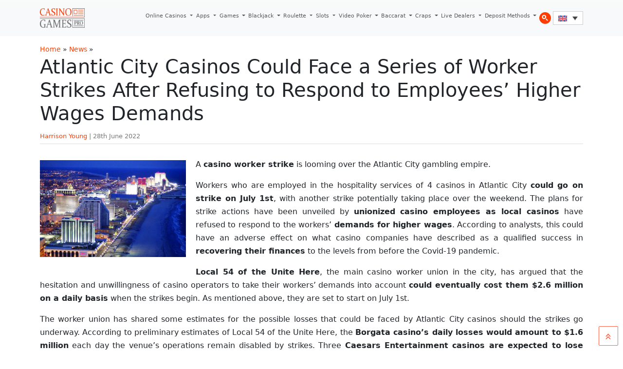

--- FILE ---
content_type: text/css
request_url: https://www.casinogamespro.com/wp-content/litespeed/css/891f88408ba3e40210b5b0d3854a2aaa.css?ver=143a0
body_size: 62812
content:
img:is([sizes=auto i],[sizes^="auto," i]){contain-intrinsic-size:3000px 1500px}
/*! This file is auto-generated */
.wp-block-button__link{color:#fff;background-color:#32373c;border-radius:9999px;box-shadow:none;text-decoration:none;padding:calc(.667em + 2px) calc(1.333em + 2px);font-size:1.125em}.wp-block-file__button{background:#32373c;color:#fff;text-decoration:none}.affmo_au.loading{width:40px;height:40px;margin:100px auto;background-color:#999;border-radius:100%;-webkit-animation:sk-scaleout 0.8s infinite ease-in-out;animation:sk-scaleout 0.8s infinite ease-in-out}@-webkit-keyframes sk-scaleout{0%{-webkit-transform:scale(0)}100%{-webkit-transform:scale(1);opacity:0}}@keyframes sk-scaleout{0%{-webkit-transform:scale(0);transform:scale(0)}100%{-webkit-transform:scale(1);transform:scale(1);opacity:0}}.slick-loading .slick-list{background:#fff url(/wp-content/plugins/wp-slick-slider-and-image-carousel/assets/images/ajax-loader.gif) center center no-repeat}.slick-slider{position:relative;display:block;box-sizing:border-box;-webkit-user-select:none;-moz-user-select:none;-ms-user-select:none;user-select:none;-webkit-touch-callout:none;-khtml-user-select:none;-ms-touch-action:pan-y;touch-action:pan-y;-webkit-tap-highlight-color:#fff0}.slick-list{position:relative;display:block;overflow:hidden;margin:0;padding:0}.slick-list:focus{outline:0}.slick-list.dragging{cursor:pointer;cursor:hand}.slick-slider .slick-list,.slick-slider .slick-track{-webkit-transform:translate3d(0,0,0);-moz-transform:translate3d(0,0,0);-ms-transform:translate3d(0,0,0);-o-transform:translate3d(0,0,0);transform:translate3d(0,0,0)}.slick-track{position:relative;top:0;left:0;display:block;margin-left:auto;margin-right:auto}.slick-track:after,.slick-track:before{display:table;content:''}.slick-track:after{clear:both}.slick-loading .slick-track{visibility:hidden}.slick-slide{display:none;float:left;height:100%;min-height:1px}[dir=rtl] .slick-slide{float:right}.slick-slide img{display:block}.slick-slide.slick-loading img{display:none}.slick-slide.dragging img{pointer-events:none}.slick-initialized .slick-slide{display:block}.slick-loading .slick-slide{visibility:hidden}.slick-vertical .slick-slide{display:block;height:auto;border:1px solid #fff0}.slick-arrow.slick-hidden{display:none}.wpcolumns,.wpcolumns{-webkit-box-sizing:border-box;-moz-box-sizing:border-box;box-sizing:border-box}.wpsisac-slick-slider *,.wpsisac-slick-carousal *{-webkit-box-sizing:border-box;-moz-box-sizing:border-box;box-sizing:border-box}.wpsisac-clearfix:before,.wpsisac-clearfix:after{content:"";display:table}.wpsisac-clearfix::after{clear:both}.wpsisac-clearfix{clear:both}.wpsisac-slick-slider .slick-arrow,.wpsisac-slick-carousal .slick-arrow{position:absolute;z-index:9;padding:0;margin:0;display:inline-block;background-color:rgb(0 0 0 / .7);text-align:center;width:30px;height:50px;cursor:pointer}.wpsisac-slick-slider .slick-arrow svg,.wpsisac-slick-carousal .slick-arrow svg{fill:#fff;height:100%;width:100%}.wpsisac-slick-slider .slick-dots,.wpsisac-slick-carousal .slick-dots{padding:0!important;margin:0!important;text-align:center}.wpsisac-slick-slider .slick-dots li button,.wpsisac-slick-carousal .slick-dots li button{text-indent:-99999px}.wpsisac-slick-slider .slick-dots li,.wpsisac-slick-carousal .slick-dots li{list-style:none!important;line-height:0px!important;display:inline-block!important;margin:0 5px!important;padding:0px!important}.wpsisac-slick-slider .slick-dots li button,.wpsisac-slick-carousal .slick-dots li button{background:#fff!important;margin:0px!important;padding:0px!important;border:1px solid #000;border-radius:50%!important;width:13px!important;height:13px!important}.wpsisac-slick-slider .slick-dots li button:focus,.wpsisac-slick-carousal .slick-dots li button:focus{outline:none!important}.wpsisac-slick-slider .slick-dots li.slick-active button,.wpsisac-slick-carousal .slick-dots li.slick-active button{background:#444!important}.wpsisac-slick-slider .slick-slide,.wpsisac-slick-carousal .slick-slide{padding:0px!important}.wpsisac-slick-slider .slick-disabled,.wpsisac-slick-carousal .slick-disabled{opacity:.5}.wpcolumn,.wpcolumns{-webkit-box-sizing:border-box;-moz-box-sizing:border-box;box-sizing:border-box}.wpsisac-slick-slider,.wpsisac-slick-carousal{visibility:hidden;opacity:0;-ms-filter:"progid:DXImageTransform.Microsoft.Alpha(Opacity=0)";-webkit-transition:opacity 0.5s linear;transition:opacity 0.5s linear}.wpsisac-slick-slider.slick-initialized,.wpsisac-slick-carousal.slick-initialized{visibility:visible!important;opacity:1!important;-ms-filter:"progid:DXImageTransform.Microsoft.Alpha(Opacity=100)"}.wpsisac-image-slide-wrap{position:relative;overflow:hidden;text-align:center}.wpsisac-image-fit .wpsisac-image-slide-wrap img,.wpsisac-image-fit .wpsisac-slide-wrap img{display:inline-block!important;height:100%;width:100%;-o-object-fit:cover;object-fit:cover;-o-object-position:top center;object-position:top center;max-width:100%;max-height:100%}.wpsisac-image-fit img.wpsisac-slider-img{-o-object-fit:cover;object-fit:cover;-o-object-position:top center;object-position:top center;height:100%;width:100%}.wpsisac-slick-slider h2.wpsisac-slide-title{margin:5px 0!important;font-size:25px;line-height:30px}.wpsisac-image-slide{position:relative}.wpsisac-hide{display:none}.wpsisac-slide-title{padding:0px!important;margin:0 0 8px 0!important}.wpsisac-slick-slider .wpsisac-readmore{clear:both}.wpsisac-slick-slider .wpsisac-readmore a{display:inline-block}.wpsisac-slick-slider .wpsisac-image-slide{text-align:center}.wpsisac-slick-carousal .wpsisac-image-slide{margin:0 2px}.fusion-flex-container.wpsisac-fusion-flex{flex-direction:column}.wpsisac-elementor-tab-wrap{min-width:0;min-height:0}.wpsisac-slick-slider.design-1 .wpsisac-image-slide img{display:inline-block!important}.wpsisac-slick-slider.design-1 .slick-arrow{top:45%!important}.wpsisac-slick-slider.design-1 .slick-next{right:0px!important}.wpsisac-slick-slider.design-1 .slick-prev{left:0px!important}.wpsisac-slick-slider.design-1 .slick-dots{left:15px!important;right:15px;text-align:center;bottom:8px!important}.wpsisac-slick-slider.design-2 .wpsisac-image-slide img{display:inline-block!important}.wpsisac-slick-slider.design-2 .wpsisac-image-slide .wpsisac-slide-wrap .wpsisac-slider-overlay{background:rgb(0 0 0 / .4);position:absolute;left:0;right:0;bottom:0;top:0}.wpsisac-slick-slider.design-2 .wpsisac-image-slide .wpsisac-slide-wrap .wpsisac-slider-content{z-index:1000;color:#fff;position:absolute;left:0;text-align:center;width:80%;top:50%;-webkit-transform:translateY(-50%);transform:translateY(-50%);right:0;margin:0 auto;float:left}.wpsisac-slick-slider.design-2 .wpsisac-image-slide .wpsisac-slide-wrap .wpsisac-slide-title{color:#fff;text-shadow:0 1px 2px #000}.wpsisac-slick-slider.design-2 .wpsisac-image-slide .wpsisac-slide-wrap .wpsisac-slider-short-content{text-align:center;margin-bottom:15px}.wpsisac-slick-slider.design-2 .wpsisac-image-slide .wpsisac-slide-wrap .wpsisac-slider-short-content p{text-align:center;color:#fff;text-shadow:0 1px 2px #000;font-size:16px}.wpsisac-slick-slider.design-2 .slick-arrow{top:45%!important}.wpsisac-slick-slider.design-2 .slick-next{right:0px!important}.wpsisac-slick-slider.design-2 .slick-prev{left:0px!important}.wpsisac-slick-slider.design-2 .slick-dots{left:15px!important;right:15px;text-align:center;bottom:8px!important}.wpsisac-slick-slider.design-3 .wpsisac-image-slide img{display:inline-block!important}.wpsisac-slick-slider.design-3 .wpsisac-image-slide .wpsisac-slide-wrap .wpsisac-slider-content{left:0;right:0;text-align:left;position:absolute;top:0;padding:40px}.wpsisac-slick-slider.design-3 .wpsisac-image-slide .wpsisac-slide-wrap .wpsisac-slide-title{color:#fff;text-shadow:0 1px 2px #000;text-align:left}.wpsisac-slick-slider.design-3 .wpsisac-image-slide .wpsisac-slide-wrap .wpsisac-slider-short-content{text-align:left;margin-bottom:15px}.wpsisac-slick-slider.design-3 .wpsisac-image-slide .wpsisac-slide-wrap .wpsisac-slider-short-content p{text-align:left;color:#fff;text-shadow:0 1px 2px #000;font-size:16px}.wpsisac-slick-slider.design-3 .wpsisac-image-slide .wpsisac-slide-wrap .wpsisac-slider-content .wpsisac-bg-overlay{padding:20px;background:rgb(0 0 0 / .5);color:#fff}.wpsisac-slick-slider.design-3 .slick-arrow{top:45%!important}.wpsisac-slick-slider.design-3 .slick-next{right:0px!important}.wpsisac-slick-slider.design-3 .slick-prev{left:0px!important}.wpsisac-slick-slider.design-3 .slick-dots{left:15px!important;right:15px;text-align:center;bottom:8px!important}.wpsisac-slick-slider.design-4 .wpsisac-image-slide img{max-width:100%;height:auto;display:inline-block}.wpsisac-slick-slider.design-4 .wpsisac-image-slide{width:100%}.wpsisac-slick-slider.design-4 .wpsisac-image-slide .wpsisac-slide-wrap .wpsisac-content-left{padding:50px 30px;text-align:left}.wpsisac-slick-slider.design-4 .wpsisac-image-slide .wpsisac-slide-wrap .wpsisac-slider-content{left:30px;right:30px;position:absolute;top:15%;padding:0 15px}.wpsisac-slick-slider.design-4 .wpsisac-image-slide .wpsisac-slide-wrap .wpsisac-slide-title{text-align:left}.wpsisac-slick-slider.design-4 .wpsisac-image-slide .wpsisac-slide-wrap .wpsisac-slider-short-content{text-align:left;margin-bottom:15px}.wpsisac-slick-slider.design-4 .wpsisac-image-slide .wpsisac-slide-wrap .wpsisac-slider-short-content p{text-align:left;font-size:16px}.wpsisac-slick-slider.design-4 .slick-arrow{top:45%!important}.wpsisac-slick-slider.design-4 .slick-next{right:0px!important}.wpsisac-slick-slider.design-4 .slick-prev{left:0px!important}.wpsisac-slick-slider.design-4 .slick-dots{left:15px!important;right:15px;text-align:center;bottom:8px!important}.wpsisac-slick-slider.design-5 .wpsisac-image-slide img{max-width:100%;height:auto;display:inline-block}.wpsisac-slick-slider.design-5 .wpsisac-image-slide .wpsisac-slide-wrap .wpsisac-slider-content{text-align:center;padding:60px 50px}.wpsisac-slick-slider.design-5 .wpsisac-image-slide .wpsisac-slide-wrap .wpsisac-slider-short-content{text-align:center;margin-bottom:15px}.wpsisac-slick-slider.design-5 .wpsisac-image-slide .wpsisac-slide-wrap .wpsisac-slider-short-content p{text-align:center;font-size:16px}.wpsisac-slick-slider.design-5 .wpsisac-image-slide .wpsisac-slide-wrap .wpsisac-readmore a.wpsisac-slider-readmore{padding:5px 10px;border:1px solid #fff}.wpsisac-slick-slider.design-5 .slick-arrow{top:45%!important}.wpsisac-slick-slider.design-5 .slick-next{right:0px!important}.wpsisac-slick-slider.design-5 .slick-prev{left:0px!important}.wpsisac-slick-slider.design-5 .slick-dots{left:15px!important;right:15px;text-align:center;bottom:8px!important}.wpsisac-slick-carousal.design-1{margin-bottom:25px}.wpsisac-slick-carousal.design-1 .wpsisac-image-slide{text-align:center}.wpsisac-slick-carousal.design-1 .wpsisac-image-slide img{display:inline-block!important}.wpsisac-slick-carousal.wpsisac-center .slick-slide .wpsisac-image-slide-wrap{opacity:.5;transform:scale(.7);transition:all 300ms ease 0s}.wpsisac-slick-carousal.wpsisac-center .slick-center .wpsisac-image-slide-wrap{opacity:1;transform:scale(1)}.wpsisac-center.variablewidthv .wpsisac-image-slide-wrap{opacity:1!important;transform:scale(1)!important}.wpsisac-slick-carousal.design-1 .slick-arrow{top:50%!important;cursor:pointer;-webkit-transform:translateY(-50%);transform:translateY(-50%)}.wpsisac-slick-carousal.design-1 .slick-next{right:0px!important}.wpsisac-slick-carousal.design-1 .slick-prev{left:0px!important}.wpsisac-slick-carousal.design-1 .slick-dots{left:15px!important;right:15px;text-align:center;bottom:0px!important}.wpsisac-slide-wrap .wpsisac-readmore a.wpsisac-slider-readmore{padding:5px 10px;background:rgb(0 0 0 / .8);text-decoration:none!important;color:#fff;border:1px solid #fff}.wpcolumn,.wpcolumns{padding-left:.9375em;padding-right:.9375em;float:left;width:100%;position:relative}@media only screen and (min-width:40.0625em){.wpcolumn,.wpcolumns{position:relative;padding-left:.9375em;padding-right:.9375em;float:left}.wp-medium-1{width:8.33333%}.wp-medium-2{width:16.66667%}.wp-medium-3{width:25%}.wp-medium-4{width:33.33333%}.wp-medium-5{width:41.66667%}.wp-medium-6{width:50%}.wp-medium-7{width:58.33333%}.wp-medium-8{width:66.66667%}.wp-medium-9{width:75%}.wp-medium-10{width:83.33333%}.wp-medium-11{width:91.66667%}.wp-medium-12{width:100%}.medium-offset-0{margin-left:0!important}.medium-offset-1{margin-left:8.33333%!important}.medium-offset-2{margin-left:16.66667%!important}.medium-offset-3{margin-left:25%!important}.medium-offset-4{margin-left:33.33333%!important}.medium-offset-5{margin-left:41.66667%!important}.medium-offset-6{margin-left:50%!important}.medium-offset-7{margin-left:58.33333%!important}.medium-offset-8{margin-left:66.66667%!important}.medium-offset-9{margin-left:75%!important}.medium-offset-10{margin-left:83.33333%!important}.medium-offset-11{margin-left:91.66667%!important}}@media only screen and (max-width:40.0625em){.wpsisac-image-slide img{height:100%!important;width:100%!important;object-fit:cover;object-position:top center}.wpsisac-image-slide,.wpsisac-slide-wrap{height:350px}.wpsisac-slick-slider.design-5 .wpsisac-image-slide,.wpsisac-slick-slider.design-5 .wpsisac-slide-wrap{height:auto!important}.wpsisac-slick-slider h2{font-size:22px;line-height:26px}.wpsisac-slider-short-content p{font-weight:normal!important}.wpsisac-slick-slider.design-4 .wpsisac-image-slide,.wpsisac-slick-slider.design-4 .wpsisac-slide-wrap{height:auto!important}.wpsisac-slick-slider.design-4 .wpsisac-image-slide .wpsisac-slide-wrap .wpsisac-slider-content-left{padding:20px}.wpsisac-slick-carousal .wpsisac-image-slide-wrap,.wpsisac-slick-carousal .wpsisac-image-slide{height:auto!important}}@media only screen and (max-width:480px){.wpsisac-slick-carousal.wpsisac-center .slick-slide .wpsisac-image-slide-wrap{opacity:1;transform:scale(1);transition:all 300ms ease 0s}}.cd-faq{width:100%;max-width:1024px;box-shadow:0 1px 5px rgb(0 0 0 / .1)}.cd-faq:after{content:"";display:table;clear:both}.cd-faq{position:relative;box-shadow:none}.cd-faq-categories a{position:relative;display:block;overflow:hidden;height:50px;line-height:50px;padding:0 28px 0 16px;background-color:#4e5359;-webkit-font-smoothing:antialiased;-moz-osx-font-smoothing:grayscale;color:#fff;white-space:nowrap;border-bottom:1px solid #555b61;text-overflow:ellipsis}.cd-faq-categories a::before,.cd-faq-categories a::after{position:absolute;top:50%;right:16px;display:inline-block;height:1px;width:10px;background-color:#7f868e}.cd-faq-categories a::after{-webkit-transform:rotate(90deg);-moz-transform:rotate(90deg);-ms-transform:rotate(90deg);-o-transform:rotate(90deg);transform:rotate(90deg)}.cd-faq-categories li:last-child a{border-bottom:none}.cd-faq-categories{width:20%;float:left;box-shadow:0 1px 2px rgb(0 0 0 / .08)}.cd-faq-categories a{font-size:13px;font-size:.8125rem;font-weight:600;padding-left:24px;padding:0 24px;-webkit-transition:background 0.2s,padding 0.2s;-moz-transition:background 0.2s,padding 0.2s;transition:background 0.2s,padding 0.2s}.cd-faq-categories a::before,.cd-faq-categories a::after{display:none}.no-touch .cd-faq-categories a:hover{background:#555b61}.no-js .cd-faq-categories{width:100%;margin-bottom:2em}.cd-faq-categories{position:absolute;top:0;left:0;width:200px;z-index:2}.cd-faq-categories a::before{display:block;top:0;right:auto;left:0;height:100%;width:3px;background-color:#a9c056;opacity:0;-webkit-transition:opacity 0.2s;-moz-transition:opacity 0.2s;transition:opacity 0.2s}.cd-faq-categories .selected{background:#42464b!important}.cd-faq-categories .selected::before{opacity:1}.cd-faq-categories.is-fixed{position:fixed}.no-js .cd-faq-categories{position:relative}.cd-faq-items{position:fixed;height:100%;width:90%;top:0;right:0;background:#fff;padding:0 5% 1em;overflow:auto;-webkit-overflow-scrolling:touch;z-index:1;-webkit-backface-visibility:hidden;backface-visibility:hidden;-webkit-transform:translateZ(0) translateX(100%);-moz-transform:translateZ(0) translateX(100%);-ms-transform:translateZ(0) translateX(100%);-o-transform:translateZ(0) translateX(100%);transform:translateZ(0) translateX(100%);-webkit-transition:-webkit-transform .3s;-moz-transition:-moz-transform .3s;transition:transform .3s}.cd-faq-items.slide-in{-webkit-transform:translateZ(0) translateX(0%);-moz-transform:translateZ(0) translateX(0%);-ms-transform:translateZ(0) translateX(0%);-o-transform:translateZ(0) translateX(0%);transform:translateZ(0) translateX(0%)}.no-js .cd-faq-items{position:static;height:auto;width:100%;-webkit-transform:translateX(0);-moz-transform:translateX(0);-ms-transform:translateX(0);-o-transform:translateX(0);transform:translateX(0)}.cd-faq-items{position:static;height:auto;width:78%;float:right;overflow:visible;-webkit-transform:translateZ(0) translateX(0);-moz-transform:translateZ(0) translateX(0);-ms-transform:translateZ(0) translateX(0);-o-transform:translateZ(0) translateX(0);transform:translateZ(0) translateX(0);padding:0;background:#fff0}.cd-faq-items{float:none;width:100%}.no-js .cd-faq-items{padding-left:0}.cd-close-panel{position:fixed;top:5px;right:-100%;display:block;height:40px;width:40px;overflow:hidden;text-indent:100%;white-space:nowrap;z-index:2;-webkit-transform:translateZ(0);-moz-transform:translateZ(0);-ms-transform:translateZ(0);-o-transform:translateZ(0);transform:translateZ(0);-webkit-backface-visibility:hidden;backface-visibility:hidden;-webkit-transition:right 0.4s;-moz-transition:right 0.4s;transition:right 0.4s}.cd-close-panel::before,.cd-close-panel::after{position:absolute;top:16px;left:12px;display:inline-block;height:3px;width:18px;background:#6c7d8e}.cd-close-panel::before{-webkit-transform:rotate(45deg);-moz-transform:rotate(45deg);-ms-transform:rotate(45deg);-o-transform:rotate(45deg);transform:rotate(45deg)}.cd-close-panel::after{-webkit-transform:rotate(-45deg);-moz-transform:rotate(-45deg);-ms-transform:rotate(-45deg);-o-transform:rotate(-45deg);transform:rotate(-45deg)}.cd-close-panel.move-left{right:2%}.cd-close-panel{display:none}.cd-faq-group{display:none;margin:0;padding:0}.cd-faq-group.selected{display:block}.cd-faq-group .cd-faq-title{background:#fff0;box-shadow:none;margin:1em 0}.no-touch .cd-faq-group .cd-faq-title:hover{box-shadow:none}.cd-faq-group .cd-faq-title h2{text-transform:uppercase;font-size:12px;font-size:.75rem;font-weight:700;color:#bbbbc7}.no-js .cd-faq-group{display:block}.cd-faq-group{display:block;list-style:none}.cd-faq-group>li{background:#fff;margin-bottom:6px;box-shadow:2px 2px 3px rgb(0 0 0 / .05);-webkit-transition:box-shadow 0.2s;-moz-transition:box-shadow 0.2s;transition:box-shadow 0.2s}.no-touch .cd-faq-group>li:hover{box-shadow:0 1px 10px rgb(108 125 142 / .3)}.cd-faq-group .cd-faq-title{margin:2em 0 1em}.cd-faq-group:first-child .cd-faq-title{margin-top:0}.cd-faq-trigger{position:relative;display:block;margin:1.6em 0 .4em;line-height:1.2;font-size:1.2em;margin:0;padding:14px 12px 14px 14px;color:#1691ce;font-weight:700}.cd-faq-trigger:focus{outline:none}.cd-faq-trigger::before,.cd-faq-trigger::after{content:'';position:absolute;right:24px;top:50%;height:2px;width:13px;background:#FF450B;-webkit-backface-visibility:hidden;backface-visibility:hidden;-webkit-transition-property:-webkit-transform;-moz-transition-property:-moz-transform;transition-property:transform;-webkit-transition-duration:0.2s;-moz-transition-duration:0.2s;transition-duration:0.2s}.cd-faq-trigger::before{-webkit-transform:rotate(45deg);-moz-transform:rotate(45deg);-ms-transform:rotate(45deg);-o-transform:rotate(45deg);transform:rotate(45deg);right:32px}.cd-faq-trigger::after{-webkit-transform:rotate(-45deg);-moz-transform:rotate(-45deg);-ms-transform:rotate(-45deg);-o-transform:rotate(-45deg);transform:rotate(-45deg)}.content-visible .cd-faq-trigger::before{-webkit-transform:rotate(-45deg);-moz-transform:rotate(-45deg);-ms-transform:rotate(-45deg);-o-transform:rotate(-45deg);transform:rotate(-45deg)}.content-visible .cd-faq-trigger::after{-webkit-transform:rotate(45deg);-moz-transform:rotate(45deg);-ms-transform:rotate(45deg);-o-transform:rotate(45deg);transform:rotate(45deg)}.cd-faq-content p{font-size:14px;font-size:.875rem;line-height:1.4;color:#6c7d8e}.cd-faq-content{display:none;padding:0 24px 30px}.cd-faq-content p{line-height:1.6}.no-js .cd-faq-content{display:block}/*!
Theme Name: CasinoGamesPro
Theme URI: https://them.es/starter
Author: PS
Author URI: https://www.casinogamespro.com/
Description: 
Version: 3.5.0
Requires at least: 5.0
Tested up to: 6.3
Requires PHP: 7.2
License: GPL version 2 or later
License URI: https://www.gnu.org/licenses/gpl-2.0
Tags: custom-background, custom-colors, featured-images, flexible-header, microformats, post-formats, rtl-language-support, theme-options, translation-ready, accessibility-ready
Text Domain: casinogamespro
*/
 .alignnone{margin:5px 20px 20px 0}.aligncenter,div.aligncenter{display:block;margin:5px auto 5px auto}.alignright{float:right;margin:5px 0 20px 20px}.alignleft{float:left;margin:5px 20px 20px 0}a img.alignright{float:right;margin:5px 0 20px 20px}a img.alignnone{margin:5px 20px 20px 0}a img.alignleft{float:left;margin:5px 20px 20px 0}a img.aligncenter{display:block;margin-left:auto;margin-right:auto}.wp-caption{max-width:96%;padding:5px 3px 10px;text-align:center}.wp-caption.alignnone{margin:5px 20px 20px 0}.wp-caption.alignleft{margin:5px 20px 20px 0}.wp-caption.alignright{margin:5px 0 20px 20px}.wp-caption img{border:0 none;height:auto;margin:0;max-width:98.5%;padding:0;width:auto}.wp-caption p.wp-caption-text{font-size:11px;line-height:17px;margin:0;padding:0 4px 5px}.gallery-item{display:inline-block;text-align:left;vertical-align:top;width:50%}.gallery-item a,.gallery-item a:hover,.gallery-item a:focus{-webkit-box-shadow:none;box-shadow:none;background:none;display:inline-block;max-width:100%}.gallery-item a img{display:block;-webkit-transition:-webkit-filter 0.2s ease-in;transition:-webkit-filter 0.2s ease-in;transition:filter 0.2s ease-in;transition:filter 0.2s ease-in,-webkit-filter 0.2s ease-in;-webkit-backface-visibility:hidden;backface-visibility:hidden}.gallery-item a:hover img,.gallery-item a:focus img{-webkit-filter:opacity(60%);filter:opacity(60%)}.gallery-caption{display:block;text-align:left;padding:0 10px 0 0;margin-bottom:0}.gallery-columns-1 .gallery-item{max-width:100%}.gallery-columns-2 .gallery-item{max-width:50%}.gallery-columns-3 .gallery-item{max-width:33%}.gallery-columns-4 .gallery-item{max-width:25%}.gallery-columns-5 .gallery-item{max-width:20%}.gallery-columns-6 .gallery-item{max-width:16.66%}.gallery-columns-7 .gallery-item{max-width:14.28%}.gallery-columns-8 .gallery-item{max-width:12.5%}.gallery-columns-9 .gallery-item{max-width:11.11%}.gallery-columns-6 .gallery-caption,.gallery-columns-7 .gallery-caption,.gallery-columns-8 .gallery-caption,.gallery-columns-9 .gallery-caption{display:none}.bypostauthor{font-weight:700}ul.in-content-list li::before{content:"⦿"!important}.screen-reader-text{clip:rect(1px,1px,1px,1px);position:absolute!important;height:1px;width:1px;overflow:hidden}.screen-reader-text:focus{background-color:#f1f1f1;border-radius:3px;box-shadow:0 0 2px 2px rgb(0 0 0 / .6);clip:auto!important;color:#21759b;display:block;font-size:14px;font-size:.875rem;font-weight:700;height:auto;left:5px;line-height:normal;padding:15px 23px 14px;text-decoration:none;top:5px;width:auto;z-index:100000}:root,[data-bs-theme=light]{--bs-blue:#0d6efd;--bs-indigo:#6610f2;--bs-purple:#6f42c1;--bs-pink:#d63384;--bs-red:#dc3545;--bs-orange:#fd7e14;--bs-yellow:#ffc107;--bs-green:#198754;--bs-teal:#20c997;--bs-cyan:#0dcaf0;--bs-black:#000;--bs-white:#fff;--bs-gray:#6c757d;--bs-gray-dark:#343a40;--bs-gray-100:#f8f9fa;--bs-gray-200:#e9ecef;--bs-gray-300:#dee2e6;--bs-gray-400:#ced4da;--bs-gray-500:#adb5bd;--bs-gray-600:#6c757d;--bs-gray-700:#495057;--bs-gray-800:#343a40;--bs-gray-900:#212529;--bs-primary:#0d6efd;--bs-secondary:#6c757d;--bs-success:#198754;--bs-info:#0dcaf0;--bs-warning:#ffc107;--bs-danger:#dc3545;--bs-light:#f8f9fa;--bs-dark:#212529;--bs-primary-rgb:13,110,253;--bs-secondary-rgb:108,117,125;--bs-success-rgb:25,135,84;--bs-info-rgb:13,202,240;--bs-warning-rgb:255,193,7;--bs-danger-rgb:220,53,69;--bs-light-rgb:248,249,250;--bs-dark-rgb:33,37,41;--bs-primary-text-emphasis:#052c65;--bs-secondary-text-emphasis:#2b2f32;--bs-success-text-emphasis:#0a3622;--bs-info-text-emphasis:#055160;--bs-warning-text-emphasis:#664d03;--bs-danger-text-emphasis:#58151c;--bs-light-text-emphasis:#495057;--bs-dark-text-emphasis:#495057;--bs-primary-bg-subtle:#cfe2ff;--bs-secondary-bg-subtle:#e2e3e5;--bs-success-bg-subtle:#d1e7dd;--bs-info-bg-subtle:#cff4fc;--bs-warning-bg-subtle:#fff3cd;--bs-danger-bg-subtle:#f8d7da;--bs-light-bg-subtle:#fcfcfd;--bs-dark-bg-subtle:#ced4da;--bs-primary-border-subtle:#9ec5fe;--bs-secondary-border-subtle:#c4c8cb;--bs-success-border-subtle:#a3cfbb;--bs-info-border-subtle:#9eeaf9;--bs-warning-border-subtle:#ffe69c;--bs-danger-border-subtle:#f1aeb5;--bs-light-border-subtle:#e9ecef;--bs-dark-border-subtle:#adb5bd;--bs-white-rgb:255,255,255;--bs-black-rgb:0,0,0;--bs-font-sans-serif:system-ui,-apple-system,"Segoe UI",Roboto,"Helvetica Neue",Arial,"Noto Sans","Liberation Sans",sans-serif;--bs-font-monospace:SFMono-Regular,Menlo,Monaco,Consolas,"Liberation Mono","Courier New",monospace;--bs-gradient:linear-gradient(180deg,hsla(0,0%,100%,.15),hsla(0,0%,100%,0));--bs-body-font-family:system-ui,-apple-system,"Segoe UI",Roboto,"Helvetica Neue",Arial,"Noto Sans","Liberation Sans",sans-serif;--bs-body-font-size:1rem;--bs-body-font-weight:400;--bs-body-line-height:1.5;--bs-body-color:#212529;--bs-body-color-rgb:33,37,41;--bs-body-bg:#fff;--bs-body-bg-rgb:255,255,255;--bs-emphasis-color:#000;--bs-emphasis-color-rgb:0,0,0;--bs-secondary-color:rgba(33,37,41,.75);--bs-secondary-color-rgb:33,37,41;--bs-secondary-bg:#e9ecef;--bs-secondary-bg-rgb:233,236,239;--bs-tertiary-color:rgba(33,37,41,.5);--bs-tertiary-color-rgb:33,37,41;--bs-tertiary-bg:#f8f9fa;--bs-tertiary-bg-rgb:248,249,250;--bs-heading-color:inherit;--bs-link-color:#0d6efd;--bs-link-color-rgb:13,110,253;--bs-link-decoration:none;--bs-link-hover-color:#0a58ca;--bs-link-hover-color-rgb:10,88,202;--bs-code-color:#d63384;--bs-highlight-color:#212529;--bs-highlight-bg:#fff3cd;--bs-border-width:1px;--bs-border-style:solid;--bs-border-color:#dee2e6;--bs-border-color-translucent:rgba(0,0,0,.175);--bs-border-radius:0.375rem;--bs-border-radius-sm:0.25rem;--bs-border-radius-lg:0.5rem;--bs-border-radius-xl:1rem;--bs-border-radius-xxl:2rem;--bs-border-radius-2xl:var(--bs-border-radius-xxl);--bs-border-radius-pill:50rem;--bs-box-shadow:0 0.5rem 1rem rgba(0,0,0,.15);--bs-box-shadow-sm:0 0.125rem 0.25rem rgba(0,0,0,.075);--bs-box-shadow-lg:0 1rem 3rem rgba(0,0,0,.175);--bs-box-shadow-inset:inset 0 1px 2px rgba(0,0,0,.075);--bs-focus-ring-width:0.25rem;--bs-focus-ring-opacity:0.25;--bs-focus-ring-color:rgba(13,110,253,.25);--bs-form-valid-color:#198754;--bs-form-valid-border-color:#198754;--bs-form-invalid-color:#dc3545;--bs-form-invalid-border-color:#dc3545}*,:after,:before{-webkit-box-sizing:border-box;box-sizing:border-box}@media(prefers-reduced-motion:no-preference){:root{scroll-behavior:smooth}}body{-webkit-text-size-adjust:100%;-webkit-tap-highlight-color:#fff0;background-color:var(--bs-body-bg);color:var(--bs-body-color);font-family:var(--bs-body-font-family);font-size:var(--bs-body-font-size);font-weight:var(--bs-body-font-weight);line-height:var(--bs-body-line-height);margin:0;text-align:var(--bs-body-text-align)}hr{border:0;border-top:var(--bs-border-width) solid;color:inherit;margin:1rem 0;opacity:.25}.h1,.h2,.h3,.h4,.h5,.h6,h1,h2,h3,h4,h5,h6{color:var(--bs-heading-color);font-weight:500;line-height:1.2;margin-bottom:.5rem;margin-top:0}.h1,h1{font-size:calc(1.375rem + 1.5vw)}@media(min-width:1200px){.h1,h1{font-size:2.5rem}}.h2,h2{font-size:calc(1.325rem + .9vw)}@media(min-width:1200px){.h2,h2{font-size:2rem}}.h3,h3{font-size:calc(1.3rem + .6vw)}@media(min-width:1200px){.h3,h3{font-size:1.75rem}}.h4,h4{font-size:calc(1.275rem + .3vw)}@media(min-width:1200px){.h4,h4{font-size:1.5rem}}.h5,h5{font-size:1.25rem}.h6,h6{font-size:1rem}p{margin-bottom:1rem;margin-top:0}abbr[title]{cursor:help;-webkit-text-decoration:underline dotted;text-decoration:underline dotted;-webkit-text-decoration-skip-ink:none;text-decoration-skip-ink:none}address{font-style:normal;line-height:inherit;margin-bottom:1rem}ol,ul{padding-left:2rem}dl,ol,ul{margin-bottom:1rem;margin-top:0}ol ol,ol ul,ul ol,ul ul{margin-bottom:0}dt{font-weight:700}dd{margin-bottom:.5rem;margin-left:0}blockquote{margin:0 0 1rem}b,strong{font-weight:bolder}.small,small{font-size:.875em}.mark,mark{background-color:var(--bs-highlight-bg);color:var(--bs-highlight-color);padding:.1875em}sub,sup{font-size:.75em;line-height:0;position:relative;vertical-align:baseline}sub{bottom:-.25em}sup{top:-.5em}a{color:rgba(var(--bs-link-color-rgb),var(--bs-link-opacity,1));text-decoration:none}a:hover{--bs-link-color-rgb:var(--bs-link-hover-color-rgb)}a:not([href]):not([class]),a:not([href]):not([class]):hover{color:inherit;text-decoration:none}code,kbd,pre,samp{font-family:var(--bs-font-monospace);font-size:1em}pre{display:block;font-size:.875em;margin-bottom:1rem;margin-top:0;overflow:auto}pre code{color:inherit;font-size:inherit;word-break:normal}code{word-wrap:break-word;color:var(--bs-code-color);font-size:.875em}a>code{color:inherit}kbd{background-color:var(--bs-body-color);border-radius:.25rem;color:var(--bs-body-bg);font-size:.875em;padding:.1875rem .375rem}kbd kbd{font-size:1em;padding:0}figure{margin:0 0 1rem}img,svg{vertical-align:middle}table{border-collapse:collapse;caption-side:bottom}caption{color:var(--bs-secondary-color);padding-bottom:.5rem;padding-top:.5rem;text-align:left}th{text-align:inherit;text-align:-webkit-match-parent}tbody,td,tfoot,th,thead,tr{border:0 solid;border-color:inherit}label{display:inline-block}button{border-radius:0}button:focus:not(:focus-visible){outline:0}button,input,optgroup,select,textarea{font-family:inherit;font-size:inherit;line-height:inherit;margin:0}button,select{text-transform:none}[role=button]{cursor:pointer}select{word-wrap:normal}select:disabled{opacity:1}[list]:not([type=date]):not([type=datetime-local]):not([type=month]):not([type=week]):not([type=time])::-webkit-calendar-picker-indicator{display:none!important}[type=button],[type=reset],[type=submit],button{-webkit-appearance:button}[type=button]:not(:disabled),[type=reset]:not(:disabled),[type=submit]:not(:disabled),button:not(:disabled){cursor:pointer}::-moz-focus-inner{border-style:none;padding:0}textarea{resize:vertical}fieldset{border:0;margin:0;min-width:0;padding:0}legend{float:left;font-size:calc(1.275rem + .3vw);line-height:inherit;margin-bottom:.5rem;padding:0;width:100%}@media(min-width:1200px){legend{font-size:1.5rem}}legend+*{clear:left}::-webkit-datetime-edit-day-field,::-webkit-datetime-edit-fields-wrapper,::-webkit-datetime-edit-hour-field,::-webkit-datetime-edit-minute,::-webkit-datetime-edit-month-field,::-webkit-datetime-edit-text,::-webkit-datetime-edit-year-field{padding:0}::-webkit-inner-spin-button{height:auto}[type=search]{-webkit-appearance:textfield;outline-offset:-2px}::-webkit-search-decoration{-webkit-appearance:none}::-webkit-color-swatch-wrapper{padding:0}::-webkit-file-upload-button{-webkit-appearance:button;font:inherit}::file-selector-button{-webkit-appearance:button;font:inherit}output{display:inline-block}iframe{border:0}summary{cursor:pointer;display:list-item}progress{vertical-align:baseline}[hidden]{display:none!important}.lead{font-size:1.25rem;font-weight:300}.display-1{font-size:calc(1.625rem + 4.5vw);font-weight:300;line-height:1.2}@media(min-width:1200px){.display-1{font-size:5rem}}.display-2{font-size:calc(1.575rem + 3.9vw);font-weight:300;line-height:1.2}@media(min-width:1200px){.display-2{font-size:4.5rem}}.display-3{font-size:calc(1.525rem + 3.3vw);font-weight:300;line-height:1.2}@media(min-width:1200px){.display-3{font-size:4rem}}.display-4{font-size:calc(1.475rem + 2.7vw);font-weight:300;line-height:1.2}@media(min-width:1200px){.display-4{font-size:3.5rem}}.display-5{font-size:calc(1.425rem + 2.1vw);font-weight:300;line-height:1.2}@media(min-width:1200px){.display-5{font-size:3rem}}.display-6{font-size:calc(1.375rem + 1.5vw);font-weight:300;line-height:1.2}@media(min-width:1200px){.display-6{font-size:2.5rem}}.list-inline,.list-unstyled{list-style:none;padding-left:0}.list-inline-item{display:inline-block}.list-inline-item:not(:last-child){margin-right:.5rem}.initialism{font-size:.875em;text-transform:uppercase}.blockquote{font-size:1.25rem;margin-bottom:1rem}.blockquote>:last-child{margin-bottom:0}.blockquote-footer{color:#6c757d;font-size:.875em;margin-bottom:1rem;margin-top:-1rem}.blockquote-footer:before{content:"— "}.img-fluid,.img-thumbnail{height:auto;max-width:100%}.img-thumbnail{background-color:var(--bs-body-bg);border:var(--bs-border-width) solid var(--bs-border-color);border-radius:var(--bs-border-radius);-webkit-box-shadow:var(--bs-box-shadow-sm);box-shadow:var(--bs-box-shadow-sm);padding:.25rem}.figure{display:inline-block}.figure-img{line-height:1;margin-bottom:.5rem}.figure-caption{color:var(--bs-secondary-color);font-size:.875em}.container,.container-fluid,.container-lg,.container-md,.container-sm,.container-xl,.container-xxl{--bs-gutter-x:1.5rem;--bs-gutter-y:0;margin-left:auto;margin-right:auto;padding-left:calc(var(--bs-gutter-x)*.5);padding-right:calc(var(--bs-gutter-x)*.5);width:100%}@media(min-width:576px){.container,.container-sm{max-width:540px}}@media(min-width:768px){.container,.container-md,.container-sm{max-width:720px}}@media(min-width:992px){.container,.container-lg,.container-md,.container-sm{max-width:960px}}@media(min-width:1200px){.container,.container-lg,.container-md,.container-sm,.container-xl{max-width:1140px}}@media(min-width:1400px){.container,.container-lg,.container-md,.container-sm,.container-xl,.container-xxl{max-width:1320px}}:root{--bs-breakpoint-xs:0;--bs-breakpoint-sm:576px;--bs-breakpoint-md:768px;--bs-breakpoint-lg:992px;--bs-breakpoint-xl:1200px;--bs-breakpoint-xxl:1400px}.row{--bs-gutter-x:1.5rem;--bs-gutter-y:0;display:-webkit-box;display:-ms-flexbox;display:flex;-ms-flex-wrap:wrap;flex-wrap:wrap;margin-left:calc(var(--bs-gutter-x)*-.5);margin-right:calc(var(--bs-gutter-x)*-.5);margin-top:calc(var(--bs-gutter-y)*-1)}.row>*{-ms-flex-negative:0;flex-shrink:0;margin-top:var(--bs-gutter-y);max-width:100%;padding-left:calc(var(--bs-gutter-x)*.5);padding-right:calc(var(--bs-gutter-x)*.5);width:100%}.col{-webkit-box-flex:1;-ms-flex:1 0 0%;flex:1 0 0%}.row-cols-auto>*{width:auto}.row-cols-1>*,.row-cols-auto>*{-webkit-box-flex:0;-ms-flex:0 0 auto;flex:0 0 auto}.row-cols-1>*{width:100%}.row-cols-2>*{width:50%}.row-cols-2>*,.row-cols-3>*{-webkit-box-flex:0;-ms-flex:0 0 auto;flex:0 0 auto}.row-cols-3>*{width:33.33333333%}.row-cols-4>*{width:25%}.row-cols-4>*,.row-cols-5>*{-webkit-box-flex:0;-ms-flex:0 0 auto;flex:0 0 auto}.row-cols-5>*{width:20%}.row-cols-6>*{width:16.66666667%}.col-auto,.row-cols-6>*{-webkit-box-flex:0;-ms-flex:0 0 auto;flex:0 0 auto}.col-auto{width:auto}.col-1{width:8.33333333%}.col-1,.col-2{-webkit-box-flex:0;-ms-flex:0 0 auto;flex:0 0 auto}.col-2{width:16.66666667%}.col-3{width:25%}.col-3,.col-4{-webkit-box-flex:0;-ms-flex:0 0 auto;flex:0 0 auto}.col-4{width:33.33333333%}.col-5{width:41.66666667%}.col-5,.col-6{-webkit-box-flex:0;-ms-flex:0 0 auto;flex:0 0 auto}.col-6{width:50%}.col-7{width:58.33333333%}.col-7,.col-8{-webkit-box-flex:0;-ms-flex:0 0 auto;flex:0 0 auto}.col-8{width:66.66666667%}.col-9{width:75%}.col-10,.col-9{-webkit-box-flex:0;-ms-flex:0 0 auto;flex:0 0 auto}.col-10{width:83.33333333%}.col-11{width:91.66666667%}.col-11,.col-12{-webkit-box-flex:0;-ms-flex:0 0 auto;flex:0 0 auto}.col-12{width:100%}.offset-1{margin-left:8.33333333%}.offset-2{margin-left:16.66666667%}.offset-3{margin-left:25%}.offset-4{margin-left:33.33333333%}.offset-5{margin-left:41.66666667%}.offset-6{margin-left:50%}.offset-7{margin-left:58.33333333%}.offset-8{margin-left:66.66666667%}.offset-9{margin-left:75%}.offset-10{margin-left:83.33333333%}.offset-11{margin-left:91.66666667%}.g-0,.gx-0{--bs-gutter-x:0}.g-0,.gy-0{--bs-gutter-y:0}.g-1,.gx-1{--bs-gutter-x:0.25rem}.g-1,.gy-1{--bs-gutter-y:0.25rem}.g-2,.gx-2{--bs-gutter-x:0.5rem}.g-2,.gy-2{--bs-gutter-y:0.5rem}.g-3,.gx-3{--bs-gutter-x:1rem}.g-3,.gy-3{--bs-gutter-y:1rem}.g-4,.gx-4{--bs-gutter-x:1.5rem}.g-4,.gy-4{--bs-gutter-y:1.5rem}.g-5,.gx-5{--bs-gutter-x:3rem}.g-5,.gy-5{--bs-gutter-y:3rem}@media(min-width:576px){.col-sm{-webkit-box-flex:1;-ms-flex:1 0 0%;flex:1 0 0%}.row-cols-sm-auto>*{width:auto}.row-cols-sm-1>*,.row-cols-sm-auto>*{-webkit-box-flex:0;-ms-flex:0 0 auto;flex:0 0 auto}.row-cols-sm-1>*{width:100%}.row-cols-sm-2>*{width:50%}.row-cols-sm-2>*,.row-cols-sm-3>*{-webkit-box-flex:0;-ms-flex:0 0 auto;flex:0 0 auto}.row-cols-sm-3>*{width:33.33333333%}.row-cols-sm-4>*{width:25%}.row-cols-sm-4>*,.row-cols-sm-5>*{-webkit-box-flex:0;-ms-flex:0 0 auto;flex:0 0 auto}.row-cols-sm-5>*{width:20%}.row-cols-sm-6>*{width:16.66666667%}.col-sm-auto,.row-cols-sm-6>*{-webkit-box-flex:0;-ms-flex:0 0 auto;flex:0 0 auto}.col-sm-auto{width:auto}.col-sm-1{width:8.33333333%}.col-sm-1,.col-sm-2{-webkit-box-flex:0;-ms-flex:0 0 auto;flex:0 0 auto}.col-sm-2{width:16.66666667%}.col-sm-3{width:25%}.col-sm-3,.col-sm-4{-webkit-box-flex:0;-ms-flex:0 0 auto;flex:0 0 auto}.col-sm-4{width:33.33333333%}.col-sm-5{width:41.66666667%}.col-sm-5,.col-sm-6{-webkit-box-flex:0;-ms-flex:0 0 auto;flex:0 0 auto}.col-sm-6{width:50%}.col-sm-7{width:58.33333333%}.col-sm-7,.col-sm-8{-webkit-box-flex:0;-ms-flex:0 0 auto;flex:0 0 auto}.col-sm-8{width:66.66666667%}.col-sm-9{width:75%}.col-sm-10,.col-sm-9{-webkit-box-flex:0;-ms-flex:0 0 auto;flex:0 0 auto}.col-sm-10{width:83.33333333%}.col-sm-11{width:91.66666667%}.col-sm-11,.col-sm-12{-webkit-box-flex:0;-ms-flex:0 0 auto;flex:0 0 auto}.col-sm-12{width:100%}.offset-sm-0{margin-left:0}.offset-sm-1{margin-left:8.33333333%}.offset-sm-2{margin-left:16.66666667%}.offset-sm-3{margin-left:25%}.offset-sm-4{margin-left:33.33333333%}.offset-sm-5{margin-left:41.66666667%}.offset-sm-6{margin-left:50%}.offset-sm-7{margin-left:58.33333333%}.offset-sm-8{margin-left:66.66666667%}.offset-sm-9{margin-left:75%}.offset-sm-10{margin-left:83.33333333%}.offset-sm-11{margin-left:91.66666667%}.g-sm-0,.gx-sm-0{--bs-gutter-x:0}.g-sm-0,.gy-sm-0{--bs-gutter-y:0}.g-sm-1,.gx-sm-1{--bs-gutter-x:0.25rem}.g-sm-1,.gy-sm-1{--bs-gutter-y:0.25rem}.g-sm-2,.gx-sm-2{--bs-gutter-x:0.5rem}.g-sm-2,.gy-sm-2{--bs-gutter-y:0.5rem}.g-sm-3,.gx-sm-3{--bs-gutter-x:1rem}.g-sm-3,.gy-sm-3{--bs-gutter-y:1rem}.g-sm-4,.gx-sm-4{--bs-gutter-x:1.5rem}.g-sm-4,.gy-sm-4{--bs-gutter-y:1.5rem}.g-sm-5,.gx-sm-5{--bs-gutter-x:3rem}.g-sm-5,.gy-sm-5{--bs-gutter-y:3rem}}@media(min-width:768px){.col-md{-webkit-box-flex:1;-ms-flex:1 0 0%;flex:1 0 0%}.row-cols-md-auto>*{width:auto}.row-cols-md-1>*,.row-cols-md-auto>*{-webkit-box-flex:0;-ms-flex:0 0 auto;flex:0 0 auto}.row-cols-md-1>*{width:100%}.row-cols-md-2>*{width:50%}.row-cols-md-2>*,.row-cols-md-3>*{-webkit-box-flex:0;-ms-flex:0 0 auto;flex:0 0 auto}.row-cols-md-3>*{width:33.33333333%}.row-cols-md-4>*{width:25%}.row-cols-md-4>*,.row-cols-md-5>*{-webkit-box-flex:0;-ms-flex:0 0 auto;flex:0 0 auto}.row-cols-md-5>*{width:20%}.row-cols-md-6>*{width:16.66666667%}.col-md-auto,.row-cols-md-6>*{-webkit-box-flex:0;-ms-flex:0 0 auto;flex:0 0 auto}.col-md-auto{width:auto}.col-md-1{width:8.33333333%}.col-md-1,.col-md-2{-webkit-box-flex:0;-ms-flex:0 0 auto;flex:0 0 auto}.col-md-2{width:16.66666667%}.col-md-3{width:25%}.col-md-3,.col-md-4{-webkit-box-flex:0;-ms-flex:0 0 auto;flex:0 0 auto}.col-md-4{width:33.33333333%}.col-md-5{width:41.66666667%}.col-md-5,.col-md-6{-webkit-box-flex:0;-ms-flex:0 0 auto;flex:0 0 auto}.col-md-6{width:50%}.col-md-7{width:58.33333333%}.col-md-7,.col-md-8{-webkit-box-flex:0;-ms-flex:0 0 auto;flex:0 0 auto}.col-md-8{width:66.66666667%}.col-md-9{width:75%}.col-md-10,.col-md-9{-webkit-box-flex:0;-ms-flex:0 0 auto;flex:0 0 auto}.col-md-10{width:83.33333333%}.col-md-11{width:91.66666667%}.col-md-11,.col-md-12{-webkit-box-flex:0;-ms-flex:0 0 auto;flex:0 0 auto}.col-md-12{width:100%}.offset-md-0{margin-left:0}.offset-md-1{margin-left:8.33333333%}.offset-md-2{margin-left:16.66666667%}.offset-md-3{margin-left:25%}.offset-md-4{margin-left:33.33333333%}.offset-md-5{margin-left:41.66666667%}.offset-md-6{margin-left:50%}.offset-md-7{margin-left:58.33333333%}.offset-md-8{margin-left:66.66666667%}.offset-md-9{margin-left:75%}.offset-md-10{margin-left:83.33333333%}.offset-md-11{margin-left:91.66666667%}.g-md-0,.gx-md-0{--bs-gutter-x:0}.g-md-0,.gy-md-0{--bs-gutter-y:0}.g-md-1,.gx-md-1{--bs-gutter-x:0.25rem}.g-md-1,.gy-md-1{--bs-gutter-y:0.25rem}.g-md-2,.gx-md-2{--bs-gutter-x:0.5rem}.g-md-2,.gy-md-2{--bs-gutter-y:0.5rem}.g-md-3,.gx-md-3{--bs-gutter-x:1rem}.g-md-3,.gy-md-3{--bs-gutter-y:1rem}.g-md-4,.gx-md-4{--bs-gutter-x:1.5rem}.g-md-4,.gy-md-4{--bs-gutter-y:1.5rem}.g-md-5,.gx-md-5{--bs-gutter-x:3rem}.g-md-5,.gy-md-5{--bs-gutter-y:3rem}}@media(min-width:992px){.col-lg{-webkit-box-flex:1;-ms-flex:1 0 0%;flex:1 0 0%}.row-cols-lg-auto>*{width:auto}.row-cols-lg-1>*,.row-cols-lg-auto>*{-webkit-box-flex:0;-ms-flex:0 0 auto;flex:0 0 auto}.row-cols-lg-1>*{width:100%}.row-cols-lg-2>*{width:50%}.row-cols-lg-2>*,.row-cols-lg-3>*{-webkit-box-flex:0;-ms-flex:0 0 auto;flex:0 0 auto}.row-cols-lg-3>*{width:33.33333333%}.row-cols-lg-4>*{width:25%}.row-cols-lg-4>*,.row-cols-lg-5>*{-webkit-box-flex:0;-ms-flex:0 0 auto;flex:0 0 auto}.row-cols-lg-5>*{width:20%}.row-cols-lg-6>*{width:16.66666667%}.col-lg-auto,.row-cols-lg-6>*{-webkit-box-flex:0;-ms-flex:0 0 auto;flex:0 0 auto}.col-lg-auto{width:auto}.col-lg-1{width:8.33333333%}.col-lg-1,.col-lg-2{-webkit-box-flex:0;-ms-flex:0 0 auto;flex:0 0 auto}.col-lg-2{width:16.66666667%}.col-lg-3{width:25%}.col-lg-3,.col-lg-4{-webkit-box-flex:0;-ms-flex:0 0 auto;flex:0 0 auto}.col-lg-4{width:33.33333333%}.col-lg-5{width:41.66666667%}.col-lg-5,.col-lg-6{-webkit-box-flex:0;-ms-flex:0 0 auto;flex:0 0 auto}.col-lg-6{width:50%}.col-lg-7{width:58.33333333%}.col-lg-7,.col-lg-8{-webkit-box-flex:0;-ms-flex:0 0 auto;flex:0 0 auto}.col-lg-8{width:66.66666667%}.col-lg-9{width:75%}.col-lg-10,.col-lg-9{-webkit-box-flex:0;-ms-flex:0 0 auto;flex:0 0 auto}.col-lg-10{width:83.33333333%}.col-lg-11{width:91.66666667%}.col-lg-11,.col-lg-12{-webkit-box-flex:0;-ms-flex:0 0 auto;flex:0 0 auto}.col-lg-12{width:100%}.offset-lg-0{margin-left:0}.offset-lg-1{margin-left:8.33333333%}.offset-lg-2{margin-left:16.66666667%}.offset-lg-3{margin-left:25%}.offset-lg-4{margin-left:33.33333333%}.offset-lg-5{margin-left:41.66666667%}.offset-lg-6{margin-left:50%}.offset-lg-7{margin-left:58.33333333%}.offset-lg-8{margin-left:66.66666667%}.offset-lg-9{margin-left:75%}.offset-lg-10{margin-left:83.33333333%}.offset-lg-11{margin-left:91.66666667%}.g-lg-0,.gx-lg-0{--bs-gutter-x:0}.g-lg-0,.gy-lg-0{--bs-gutter-y:0}.g-lg-1,.gx-lg-1{--bs-gutter-x:0.25rem}.g-lg-1,.gy-lg-1{--bs-gutter-y:0.25rem}.g-lg-2,.gx-lg-2{--bs-gutter-x:0.5rem}.g-lg-2,.gy-lg-2{--bs-gutter-y:0.5rem}.g-lg-3,.gx-lg-3{--bs-gutter-x:1rem}.g-lg-3,.gy-lg-3{--bs-gutter-y:1rem}.g-lg-4,.gx-lg-4{--bs-gutter-x:1.5rem}.g-lg-4,.gy-lg-4{--bs-gutter-y:1.5rem}.g-lg-5,.gx-lg-5{--bs-gutter-x:3rem}.g-lg-5,.gy-lg-5{--bs-gutter-y:3rem}}@media(min-width:1200px){.col-xl{-webkit-box-flex:1;-ms-flex:1 0 0%;flex:1 0 0%}.row-cols-xl-auto>*{width:auto}.row-cols-xl-1>*,.row-cols-xl-auto>*{-webkit-box-flex:0;-ms-flex:0 0 auto;flex:0 0 auto}.row-cols-xl-1>*{width:100%}.row-cols-xl-2>*{width:50%}.row-cols-xl-2>*,.row-cols-xl-3>*{-webkit-box-flex:0;-ms-flex:0 0 auto;flex:0 0 auto}.row-cols-xl-3>*{width:33.33333333%}.row-cols-xl-4>*{width:25%}.row-cols-xl-4>*,.row-cols-xl-5>*{-webkit-box-flex:0;-ms-flex:0 0 auto;flex:0 0 auto}.row-cols-xl-5>*{width:20%}.row-cols-xl-6>*{width:16.66666667%}.col-xl-auto,.row-cols-xl-6>*{-webkit-box-flex:0;-ms-flex:0 0 auto;flex:0 0 auto}.col-xl-auto{width:auto}.col-xl-1{width:8.33333333%}.col-xl-1,.col-xl-2{-webkit-box-flex:0;-ms-flex:0 0 auto;flex:0 0 auto}.col-xl-2{width:16.66666667%}.col-xl-3{width:25%}.col-xl-3,.col-xl-4{-webkit-box-flex:0;-ms-flex:0 0 auto;flex:0 0 auto}.col-xl-4{width:33.33333333%}.col-xl-5{width:41.66666667%}.col-xl-5,.col-xl-6{-webkit-box-flex:0;-ms-flex:0 0 auto;flex:0 0 auto}.col-xl-6{width:50%}.col-xl-7{width:58.33333333%}.col-xl-7,.col-xl-8{-webkit-box-flex:0;-ms-flex:0 0 auto;flex:0 0 auto}.col-xl-8{width:66.66666667%}.col-xl-9{width:75%}.col-xl-10,.col-xl-9{-webkit-box-flex:0;-ms-flex:0 0 auto;flex:0 0 auto}.col-xl-10{width:83.33333333%}.col-xl-11{width:91.66666667%}.col-xl-11,.col-xl-12{-webkit-box-flex:0;-ms-flex:0 0 auto;flex:0 0 auto}.col-xl-12{width:100%}.offset-xl-0{margin-left:0}.offset-xl-1{margin-left:8.33333333%}.offset-xl-2{margin-left:16.66666667%}.offset-xl-3{margin-left:25%}.offset-xl-4{margin-left:33.33333333%}.offset-xl-5{margin-left:41.66666667%}.offset-xl-6{margin-left:50%}.offset-xl-7{margin-left:58.33333333%}.offset-xl-8{margin-left:66.66666667%}.offset-xl-9{margin-left:75%}.offset-xl-10{margin-left:83.33333333%}.offset-xl-11{margin-left:91.66666667%}.g-xl-0,.gx-xl-0{--bs-gutter-x:0}.g-xl-0,.gy-xl-0{--bs-gutter-y:0}.g-xl-1,.gx-xl-1{--bs-gutter-x:0.25rem}.g-xl-1,.gy-xl-1{--bs-gutter-y:0.25rem}.g-xl-2,.gx-xl-2{--bs-gutter-x:0.5rem}.g-xl-2,.gy-xl-2{--bs-gutter-y:0.5rem}.g-xl-3,.gx-xl-3{--bs-gutter-x:1rem}.g-xl-3,.gy-xl-3{--bs-gutter-y:1rem}.g-xl-4,.gx-xl-4{--bs-gutter-x:1.5rem}.g-xl-4,.gy-xl-4{--bs-gutter-y:1.5rem}.g-xl-5,.gx-xl-5{--bs-gutter-x:3rem}.g-xl-5,.gy-xl-5{--bs-gutter-y:3rem}}@media(min-width:1400px){.col-xxl{-webkit-box-flex:1;-ms-flex:1 0 0%;flex:1 0 0%}.row-cols-xxl-auto>*{width:auto}.row-cols-xxl-1>*,.row-cols-xxl-auto>*{-webkit-box-flex:0;-ms-flex:0 0 auto;flex:0 0 auto}.row-cols-xxl-1>*{width:100%}.row-cols-xxl-2>*{width:50%}.row-cols-xxl-2>*,.row-cols-xxl-3>*{-webkit-box-flex:0;-ms-flex:0 0 auto;flex:0 0 auto}.row-cols-xxl-3>*{width:33.33333333%}.row-cols-xxl-4>*{width:25%}.row-cols-xxl-4>*,.row-cols-xxl-5>*{-webkit-box-flex:0;-ms-flex:0 0 auto;flex:0 0 auto}.row-cols-xxl-5>*{width:20%}.row-cols-xxl-6>*{width:16.66666667%}.col-xxl-auto,.row-cols-xxl-6>*{-webkit-box-flex:0;-ms-flex:0 0 auto;flex:0 0 auto}.col-xxl-auto{width:auto}.col-xxl-1{width:8.33333333%}.col-xxl-1,.col-xxl-2{-webkit-box-flex:0;-ms-flex:0 0 auto;flex:0 0 auto}.col-xxl-2{width:16.66666667%}.col-xxl-3{width:25%}.col-xxl-3,.col-xxl-4{-webkit-box-flex:0;-ms-flex:0 0 auto;flex:0 0 auto}.col-xxl-4{width:33.33333333%}.col-xxl-5{width:41.66666667%}.col-xxl-5,.col-xxl-6{-webkit-box-flex:0;-ms-flex:0 0 auto;flex:0 0 auto}.col-xxl-6{width:50%}.col-xxl-7{width:58.33333333%}.col-xxl-7,.col-xxl-8{-webkit-box-flex:0;-ms-flex:0 0 auto;flex:0 0 auto}.col-xxl-8{width:66.66666667%}.col-xxl-9{width:75%}.col-xxl-10,.col-xxl-9{-webkit-box-flex:0;-ms-flex:0 0 auto;flex:0 0 auto}.col-xxl-10{width:83.33333333%}.col-xxl-11{width:91.66666667%}.col-xxl-11,.col-xxl-12{-webkit-box-flex:0;-ms-flex:0 0 auto;flex:0 0 auto}.col-xxl-12{width:100%}.offset-xxl-0{margin-left:0}.offset-xxl-1{margin-left:8.33333333%}.offset-xxl-2{margin-left:16.66666667%}.offset-xxl-3{margin-left:25%}.offset-xxl-4{margin-left:33.33333333%}.offset-xxl-5{margin-left:41.66666667%}.offset-xxl-6{margin-left:50%}.offset-xxl-7{margin-left:58.33333333%}.offset-xxl-8{margin-left:66.66666667%}.offset-xxl-9{margin-left:75%}.offset-xxl-10{margin-left:83.33333333%}.offset-xxl-11{margin-left:91.66666667%}.g-xxl-0,.gx-xxl-0{--bs-gutter-x:0}.g-xxl-0,.gy-xxl-0{--bs-gutter-y:0}.g-xxl-1,.gx-xxl-1{--bs-gutter-x:0.25rem}.g-xxl-1,.gy-xxl-1{--bs-gutter-y:0.25rem}.g-xxl-2,.gx-xxl-2{--bs-gutter-x:0.5rem}.g-xxl-2,.gy-xxl-2{--bs-gutter-y:0.5rem}.g-xxl-3,.gx-xxl-3{--bs-gutter-x:1rem}.g-xxl-3,.gy-xxl-3{--bs-gutter-y:1rem}.g-xxl-4,.gx-xxl-4{--bs-gutter-x:1.5rem}.g-xxl-4,.gy-xxl-4{--bs-gutter-y:1.5rem}.g-xxl-5,.gx-xxl-5{--bs-gutter-x:3rem}.g-xxl-5,.gy-xxl-5{--bs-gutter-y:3rem}}.table,.wp-block-table table{--bs-table-color-type:initial;--bs-table-bg-type:initial;--bs-table-color-state:initial;--bs-table-bg-state:initial;--bs-table-color:var(--bs-emphasis-color);--bs-table-bg:var(--bs-body-bg);--bs-table-border-color:var(--bs-border-color);--bs-table-accent-bg:transparent;--bs-table-striped-color:var(--bs-emphasis-color);--bs-table-striped-bg:rgba(var(--bs-emphasis-color-rgb),0.05);--bs-table-active-color:var(--bs-emphasis-color);--bs-table-active-bg:rgba(var(--bs-emphasis-color-rgb),0.1);--bs-table-hover-color:var(--bs-emphasis-color);--bs-table-hover-bg:rgba(var(--bs-emphasis-color-rgb),0.075);border-color:var(--bs-table-border-color);margin-bottom:1rem;vertical-align:top;width:100%}.table>:not(caption)>*>*,.wp-block-table table>:not(caption)>*>*{background-color:var(--bs-table-bg);border-bottom-width:var(--bs-border-width);-webkit-box-shadow:inset 0 0 0 9999px var(--bs-table-bg-state,var(--bs-table-bg-type,var(--bs-table-accent-bg)));box-shadow:inset 0 0 0 9999px var(--bs-table-bg-state,var(--bs-table-bg-type,var(--bs-table-accent-bg)));color:var(--bs-table-color-state,var(--bs-table-color-type,var(--bs-table-color)));padding:.5rem}.table>tbody,.wp-block-table table>tbody{vertical-align:inherit}.table>thead,.wp-block-table table>thead{vertical-align:bottom}.table-group-divider{border-top:calc(var(--bs-border-width)*2) solid}.caption-top{caption-side:top}.table-sm>:not(caption)>*>*{padding:.25rem}.table-bordered>:not(caption)>*{border-width:var(--bs-border-width) 0}.table-bordered>:not(caption)>*>*{border-width:0 var(--bs-border-width)}.table-borderless>:not(caption)>*>*{border-bottom-width:0}.table-borderless>:not(:first-child){border-top-width:0}.table-striped-columns>:not(caption)>tr>:nth-child(2n),.table-striped>tbody>tr:nth-of-type(odd)>*{--bs-table-color-type:var(--bs-table-striped-color);--bs-table-bg-type:var(--bs-table-striped-bg)}.table-active{--bs-table-color-state:var(--bs-table-active-color);--bs-table-bg-state:var(--bs-table-active-bg)}.table-hover>tbody>tr:hover>*{--bs-table-color-state:var(--bs-table-hover-color);--bs-table-bg-state:var(--bs-table-hover-bg)}.table-primary{--bs-table-color:#000;--bs-table-bg:#cfe2ff;--bs-table-border-color:#a6b5cc;--bs-table-striped-bg:#c5d7f2;--bs-table-striped-color:#000;--bs-table-active-bg:#bacbe6;--bs-table-active-color:#000;--bs-table-hover-bg:#bfd1ec;--bs-table-hover-color:#000}.table-primary,.table-secondary{border-color:var(--bs-table-border-color);color:var(--bs-table-color)}.table-secondary{--bs-table-color:#000;--bs-table-bg:#e2e3e5;--bs-table-border-color:#b5b6b7;--bs-table-striped-bg:#d7d8da;--bs-table-striped-color:#000;--bs-table-active-bg:#cbccce;--bs-table-active-color:#000;--bs-table-hover-bg:#d1d2d4;--bs-table-hover-color:#000}.table-success{--bs-table-color:#000;--bs-table-bg:#d1e7dd;--bs-table-border-color:#a7b9b1;--bs-table-striped-bg:#c7dbd2;--bs-table-striped-color:#000;--bs-table-active-bg:#bcd0c7;--bs-table-active-color:#000;--bs-table-hover-bg:#c1d6cc;--bs-table-hover-color:#000}.table-info,.table-success{border-color:var(--bs-table-border-color);color:var(--bs-table-color)}.table-info{--bs-table-color:#000;--bs-table-bg:#cff4fc;--bs-table-border-color:#a6c3ca;--bs-table-striped-bg:#c5e8ef;--bs-table-striped-color:#000;--bs-table-active-bg:#badce3;--bs-table-active-color:#000;--bs-table-hover-bg:#bfe2e9;--bs-table-hover-color:#000}.table-warning{--bs-table-color:#000;--bs-table-bg:#fff3cd;--bs-table-border-color:#ccc2a4;--bs-table-striped-bg:#f2e7c3;--bs-table-striped-color:#000;--bs-table-active-bg:#e6dbb9;--bs-table-active-color:#000;--bs-table-hover-bg:#ece1be;--bs-table-hover-color:#000}.table-danger,.table-warning{border-color:var(--bs-table-border-color);color:var(--bs-table-color)}.table-danger{--bs-table-color:#000;--bs-table-bg:#f8d7da;--bs-table-border-color:#c6acae;--bs-table-striped-bg:#eccccf;--bs-table-striped-color:#000;--bs-table-active-bg:#dfc2c4;--bs-table-active-color:#000;--bs-table-hover-bg:#e5c7ca;--bs-table-hover-color:#000}.table-light{--bs-table-color:#000;--bs-table-bg:#f8f9fa;--bs-table-border-color:#c6c7c8;--bs-table-striped-bg:#ecedee;--bs-table-striped-color:#000;--bs-table-active-bg:#dfe0e1;--bs-table-active-color:#000;--bs-table-hover-bg:#e5e6e7;--bs-table-hover-color:#000}.table-dark,.table-light{border-color:var(--bs-table-border-color);color:var(--bs-table-color)}.table-dark{--bs-table-color:#fff;--bs-table-bg:#212529;--bs-table-border-color:#4d5154;--bs-table-striped-bg:#2c3034;--bs-table-striped-color:#fff;--bs-table-active-bg:#373b3e;--bs-table-active-color:#fff;--bs-table-hover-bg:#323539;--bs-table-hover-color:#fff}.table-responsive{-webkit-overflow-scrolling:touch;overflow-x:auto}@media(max-width:575.98px){.table-responsive-sm{-webkit-overflow-scrolling:touch;overflow-x:auto}}@media(max-width:767.98px){.table-responsive-md{-webkit-overflow-scrolling:touch;overflow-x:auto}}@media(max-width:991.98px){.table-responsive-lg{-webkit-overflow-scrolling:touch;overflow-x:auto}}@media(max-width:1199.98px){.table-responsive-xl{-webkit-overflow-scrolling:touch;overflow-x:auto}}@media(max-width:1399.98px){.table-responsive-xxl{-webkit-overflow-scrolling:touch;overflow-x:auto}}.form-label{margin-bottom:.5rem}.col-form-label{font-size:inherit;line-height:1.5;margin-bottom:0;padding-bottom:calc(.375rem + var(--bs-border-width));padding-top:calc(.375rem + var(--bs-border-width))}.col-form-label-lg{font-size:1.25rem;padding-bottom:calc(.5rem + var(--bs-border-width));padding-top:calc(.5rem + var(--bs-border-width))}.col-form-label-sm{font-size:.875rem;padding-bottom:calc(.25rem + var(--bs-border-width));padding-top:calc(.25rem + var(--bs-border-width))}.form-text{color:var(--bs-secondary-color);font-size:.875em;margin-top:.25rem}.form-control{-webkit-appearance:none;-moz-appearance:none;appearance:none;background-clip:padding-box;background-color:var(--bs-body-bg);border:var(--bs-border-width) solid var(--bs-border-color);border-radius:var(--bs-border-radius);-webkit-box-shadow:var(--bs-box-shadow-inset);box-shadow:var(--bs-box-shadow-inset);color:var(--bs-body-color);display:block;font-size:1rem;font-weight:400;line-height:1.5;padding:.375rem .75rem;-webkit-transition:border-color .15s ease-in-out,-webkit-box-shadow .15s ease-in-out;transition:border-color .15s ease-in-out,-webkit-box-shadow .15s ease-in-out;transition:border-color .15s ease-in-out,box-shadow .15s ease-in-out;transition:border-color .15s ease-in-out,box-shadow .15s ease-in-out,-webkit-box-shadow .15s ease-in-out;width:100%}@media(prefers-reduced-motion:reduce){.form-control{-webkit-transition:none;transition:none}}.form-control[type=file]{overflow:hidden}.form-control[type=file]:not(:disabled):not([readonly]){cursor:pointer}.form-control:focus{background-color:var(--bs-body-bg);border-color:#86b7fe;-webkit-box-shadow:var(--bs-box-shadow-inset),0 0 0 .25rem rgb(13 110 253 / .25);box-shadow:var(--bs-box-shadow-inset),0 0 0 .25rem rgb(13 110 253 / .25);color:var(--bs-body-color);outline:0}.form-control::-webkit-date-and-time-value{height:1.5em;margin:0;min-width:85px}.form-control::-webkit-datetime-edit{display:block;padding:0}.form-control::-webkit-input-placeholder{color:var(--bs-secondary-color);opacity:1}.form-control::-moz-placeholder{color:var(--bs-secondary-color);opacity:1}.form-control:-ms-input-placeholder{color:var(--bs-secondary-color);opacity:1}.form-control::-ms-input-placeholder{color:var(--bs-secondary-color);opacity:1}.form-control::placeholder{color:var(--bs-secondary-color);opacity:1}.form-control:disabled{background-color:var(--bs-secondary-bg);opacity:1}.form-control::-webkit-file-upload-button{-webkit-margin-end:.75rem;background-color:var(--bs-tertiary-bg);background-image:var(--bs-gradient);border:0 solid;border-color:inherit;border-inline-end-width:var(--bs-border-width);border-radius:0;color:var(--bs-body-color);margin:-.375rem -.75rem;margin-inline-end:.75rem;padding:.375rem .75rem;pointer-events:none;-webkit-transition:color .15s ease-in-out,background-color .15s ease-in-out,border-color .15s ease-in-out,-webkit-box-shadow .15s ease-in-out;transition:color .15s ease-in-out,background-color .15s ease-in-out,border-color .15s ease-in-out,-webkit-box-shadow .15s ease-in-out;transition:color .15s ease-in-out,background-color .15s ease-in-out,border-color .15s ease-in-out,box-shadow .15s ease-in-out;transition:color .15s ease-in-out,background-color .15s ease-in-out,border-color .15s ease-in-out,box-shadow .15s ease-in-out,-webkit-box-shadow .15s ease-in-out}.form-control::file-selector-button{-webkit-margin-end:.75rem;background-color:var(--bs-tertiary-bg);background-image:var(--bs-gradient);border:0 solid;border-color:inherit;border-inline-end-width:var(--bs-border-width);border-radius:0;color:var(--bs-body-color);margin:-.375rem -.75rem;margin-inline-end:.75rem;padding:.375rem .75rem;pointer-events:none;-webkit-transition:color .15s ease-in-out,background-color .15s ease-in-out,border-color .15s ease-in-out,-webkit-box-shadow .15s ease-in-out;transition:color .15s ease-in-out,background-color .15s ease-in-out,border-color .15s ease-in-out,-webkit-box-shadow .15s ease-in-out;transition:color .15s ease-in-out,background-color .15s ease-in-out,border-color .15s ease-in-out,box-shadow .15s ease-in-out;transition:color .15s ease-in-out,background-color .15s ease-in-out,border-color .15s ease-in-out,box-shadow .15s ease-in-out,-webkit-box-shadow .15s ease-in-out}@media(prefers-reduced-motion:reduce){.form-control::-webkit-file-upload-button{-webkit-transition:none;transition:none}.form-control::file-selector-button{-webkit-transition:none;transition:none}}.form-control:hover:not(:disabled):not([readonly])::-webkit-file-upload-button{background-color:var(--bs-secondary-bg)}.form-control:hover:not(:disabled):not([readonly])::file-selector-button{background-color:var(--bs-secondary-bg)}.form-control-plaintext{background-color:#fff0;border:solid #fff0;border-width:var(--bs-border-width) 0;color:var(--bs-body-color);display:block;line-height:1.5;margin-bottom:0;padding:.375rem 0;width:100%}.form-control-plaintext:focus{outline:0}.form-control-plaintext.form-control-lg,.form-control-plaintext.form-control-sm{padding-left:0;padding-right:0}.form-control-sm{border-radius:var(--bs-border-radius-sm);font-size:.875rem;min-height:calc(1.5em + .5rem + var(--bs-border-width)*2);padding:.25rem .5rem}.form-control-sm::-webkit-file-upload-button{-webkit-margin-end:.5rem;margin:-.25rem -.5rem;margin-inline-end:.5rem;padding:.25rem .5rem}.form-control-sm::file-selector-button{-webkit-margin-end:.5rem;margin:-.25rem -.5rem;margin-inline-end:.5rem;padding:.25rem .5rem}.form-control-lg{border-radius:var(--bs-border-radius-lg);font-size:1.25rem;min-height:calc(1.5em + 1rem + var(--bs-border-width)*2);padding:.5rem 1rem}.form-control-lg::-webkit-file-upload-button{-webkit-margin-end:1rem;margin:-.5rem -1rem;margin-inline-end:1rem;padding:.5rem 1rem}.form-control-lg::file-selector-button{-webkit-margin-end:1rem;margin:-.5rem -1rem;margin-inline-end:1rem;padding:.5rem 1rem}textarea.form-control{min-height:calc(1.5em + .75rem + var(--bs-border-width)*2)}textarea.form-control-sm{min-height:calc(1.5em + .5rem + var(--bs-border-width)*2)}textarea.form-control-lg{min-height:calc(1.5em + 1rem + var(--bs-border-width)*2)}.form-control-color{height:calc(1.5em + .75rem + var(--bs-border-width)*2);padding:.375rem;width:3rem}.form-control-color:not(:disabled):not([readonly]){cursor:pointer}.form-control-color::-moz-color-swatch{border:0!important;border-radius:var(--bs-border-radius)}.form-control-color::-webkit-color-swatch{border:0!important;border-radius:var(--bs-border-radius)}.form-control-color.form-control-sm{height:calc(1.5em + .5rem + var(--bs-border-width)*2)}.form-control-color.form-control-lg{height:calc(1.5em + 1rem + var(--bs-border-width)*2)}.form-select{--bs-form-select-bg-img:url("data:image/svg+xml;charset=utf-8,%3Csvg xmlns=%27http://www.w3.org/2000/svg%27 viewBox=%270 0 16 16%27%3E%3Cpath fill=%27none%27 stroke=%27%23343a40%27 stroke-linecap=%27round%27 stroke-linejoin=%27round%27 stroke-width=%272%27 d=%27m2 5 6 6 6-6%27/%3E%3C/svg%3E");-webkit-appearance:none;-moz-appearance:none;appearance:none;background-color:var(--bs-body-bg);background-image:var(--bs-form-select-bg-img),var(--bs-form-select-bg-icon,none);background-position:right .75rem center;background-repeat:no-repeat;background-size:16px 12px;border:var(--bs-border-width) solid var(--bs-border-color);border-radius:var(--bs-border-radius);-webkit-box-shadow:var(--bs-box-shadow-inset);box-shadow:var(--bs-box-shadow-inset);color:var(--bs-body-color);display:block;font-size:1rem;font-weight:400;line-height:1.5;padding:.375rem 2.25rem .375rem .75rem;-webkit-transition:border-color .15s ease-in-out,-webkit-box-shadow .15s ease-in-out;transition:border-color .15s ease-in-out,-webkit-box-shadow .15s ease-in-out;transition:border-color .15s ease-in-out,box-shadow .15s ease-in-out;transition:border-color .15s ease-in-out,box-shadow .15s ease-in-out,-webkit-box-shadow .15s ease-in-out;width:100%}@media(prefers-reduced-motion:reduce){.form-select{-webkit-transition:none;transition:none}}.form-select:focus{border-color:#86b7fe;-webkit-box-shadow:var(--bs-box-shadow-inset),0 0 0 .25rem rgba(13,110,253,.25);box-shadow:var(--bs-box-shadow-inset),0 0 0 .25rem rgba(13,110,253,.25);outline:0}.form-select[multiple],.form-select[size]:not([size="1"]){background-image:none;padding-right:.75rem}.form-select:disabled{background-color:var(--bs-secondary-bg)}.form-select:-moz-focusring{color:transparent;text-shadow:0 0 0 var(--bs-body-color)}.form-select-sm{border-radius:var(--bs-border-radius-sm);font-size:.875rem;padding-bottom:.25rem;padding-left:.5rem;padding-top:.25rem}.form-select-lg{border-radius:var(--bs-border-radius-lg);font-size:1.25rem;padding-bottom:.5rem;padding-left:1rem;padding-top:.5rem}.form-check{display:block;margin-bottom:.125rem;min-height:1.5rem;padding-left:1.5em}.form-check .form-check-input{float:left;margin-left:-1.5em}.form-check-reverse{padding-left:0;padding-right:1.5em;text-align:right}.form-check-reverse .form-check-input{float:right;margin-left:0;margin-right:-1.5em}.form-check-input{--bs-form-check-bg:var(--bs-body-bg);-ms-flex-negative:0;-webkit-appearance:none;-moz-appearance:none;appearance:none;background-color:var(--bs-form-check-bg);background-image:var(--bs-form-check-bg-image);background-position:50%;background-repeat:no-repeat;background-size:contain;border:var(--bs-border-width) solid var(--bs-border-color);flex-shrink:0;height:1em;margin-top:.25em;-webkit-print-color-adjust:exact;print-color-adjust:exact;vertical-align:top;width:1em}.form-check-input[type=checkbox]{border-radius:.25em}.form-check-input[type=radio]{border-radius:50%}.form-check-input:active{-webkit-filter:brightness(90%);filter:brightness(90%)}.form-check-input:focus{border-color:#86b7fe;-webkit-box-shadow:0 0 0 .25rem rgba(13,110,253,.25);box-shadow:0 0 0 .25rem rgba(13,110,253,.25);outline:0}.form-check-input:checked{background-color:#0d6efd;border-color:#0d6efd}.form-check-input:checked[type=checkbox]{--bs-form-check-bg-image:url("data:image/svg+xml;charset=utf-8,%3Csvg xmlns=%27http://www.w3.org/2000/svg%27 viewBox=%270 0 20 20%27%3E%3Cpath fill=%27none%27 stroke=%27%23fff%27 stroke-linecap=%27round%27 stroke-linejoin=%27round%27 stroke-width=%273%27 d=%27m6 10 3 3 6-6%27/%3E%3C/svg%3E"),var(--bs-gradient)}.form-check-input:checked[type=radio]{--bs-form-check-bg-image:url("data:image/svg+xml;charset=utf-8,%3Csvg xmlns=%27http://www.w3.org/2000/svg%27 viewBox=%27-4 -4 8 8%27%3E%3Ccircle r=%272%27 fill=%27%23fff%27/%3E%3C/svg%3E"),var(--bs-gradient)}.form-check-input[type=checkbox]:indeterminate{--bs-form-check-bg-image:url("data:image/svg+xml;charset=utf-8,%3Csvg xmlns=%27http://www.w3.org/2000/svg%27 viewBox=%270 0 20 20%27%3E%3Cpath fill=%27none%27 stroke=%27%23fff%27 stroke-linecap=%27round%27 stroke-linejoin=%27round%27 stroke-width=%273%27 d=%27M6 10h8%27/%3E%3C/svg%3E"),var(--bs-gradient);background-color:#0d6efd;border-color:#0d6efd}.form-check-input:disabled{-webkit-filter:none;filter:none;opacity:.5;pointer-events:none}.form-check-input:disabled~.form-check-label,.form-check-input[disabled]~.form-check-label{cursor:default;opacity:.5}.form-switch{padding-left:2.5em}.form-switch .form-check-input{--bs-form-switch-bg:url("data:image/svg+xml;charset=utf-8,%3Csvg xmlns=%27http://www.w3.org/2000/svg%27 viewBox=%27-4 -4 8 8%27%3E%3Ccircle r=%273%27 fill=%27rgba%280,0,0,0.25%29%27/%3E%3C/svg%3E");background-image:var(--bs-form-switch-bg);background-position:0;border-radius:2em;margin-left:-2.5em;-webkit-transition:background-position .15s ease-in-out;transition:background-position .15s ease-in-out;width:2em}@media(prefers-reduced-motion:reduce){.form-switch .form-check-input{-webkit-transition:none;transition:none}}.form-switch .form-check-input:focus{--bs-form-switch-bg:url("data:image/svg+xml;charset=utf-8,%3Csvg xmlns=%27http://www.w3.org/2000/svg%27 viewBox=%27-4 -4 8 8%27%3E%3Ccircle r=%273%27 fill=%27%2386b7fe%27/%3E%3C/svg%3E")}.form-switch .form-check-input:checked{--bs-form-switch-bg:url("data:image/svg+xml;charset=utf-8,%3Csvg xmlns=%27http://www.w3.org/2000/svg%27 viewBox=%27-4 -4 8 8%27%3E%3Ccircle r=%273%27 fill=%27%23fff%27/%3E%3C/svg%3E"),var(--bs-gradient);background-position:100%}.form-switch.form-check-reverse{padding-left:0;padding-right:2.5em}.form-switch.form-check-reverse .form-check-input{margin-left:0;margin-right:-2.5em}.form-check-inline{display:inline-block;margin-right:1rem}.btn-check{clip:rect(0,0,0,0);pointer-events:none;position:absolute}.btn-check:disabled+.btn,.btn-check[disabled]+.btn,.wp-block-button .btn-check:disabled+.wp-block-button__link,.wp-block-button .btn-check[disabled]+.wp-block-button__link{-webkit-filter:none;filter:none;opacity:.65;pointer-events:none}.form-range{-webkit-appearance:none;-moz-appearance:none;appearance:none;background-color:transparent;height:1.5rem;padding:0;width:100%}.form-range:focus{outline:0}.form-range:focus::-webkit-slider-thumb{-webkit-box-shadow:0 0 0 1px #fff,0 0 0 .25rem rgba(13,110,253,.25);box-shadow:0 0 0 1px #fff,0 0 0 .25rem rgba(13,110,253,.25)}.form-range:focus::-moz-range-thumb{box-shadow:0 0 0 1px #fff,0 0 0 .25rem rgba(13,110,253,.25)}.form-range::-moz-focus-outer{border:0}.form-range::-webkit-slider-thumb{-webkit-appearance:none;appearance:none;background-color:#0d6efd;background-image:var(--bs-gradient);border:0;border-radius:1rem;-webkit-box-shadow:0 .1rem .25rem rgba(0,0,0,.1);box-shadow:0 .1rem .25rem rgba(0,0,0,.1);height:1rem;margin-top:-.25rem;-webkit-transition:background-color .15s ease-in-out,border-color .15s ease-in-out,-webkit-box-shadow .15s ease-in-out;transition:background-color .15s ease-in-out,border-color .15s ease-in-out,-webkit-box-shadow .15s ease-in-out;transition:background-color .15s ease-in-out,border-color .15s ease-in-out,box-shadow .15s ease-in-out;transition:background-color .15s ease-in-out,border-color .15s ease-in-out,box-shadow .15s ease-in-out,-webkit-box-shadow .15s ease-in-out;width:1rem}@media(prefers-reduced-motion:reduce){.form-range::-webkit-slider-thumb{-webkit-transition:none;transition:none}}.form-range::-webkit-slider-thumb:active{background-color:#b6d4fe;background-image:var(--bs-gradient)}.form-range::-webkit-slider-runnable-track{background-color:var(--bs-secondary-bg);border-color:transparent;border-radius:1rem;-webkit-box-shadow:var(--bs-box-shadow-inset);box-shadow:var(--bs-box-shadow-inset);color:transparent;cursor:pointer;height:.5rem;width:100%}.form-range::-moz-range-thumb{-moz-appearance:none;appearance:none;background-color:#0d6efd;background-image:var(--bs-gradient);border:0;border-radius:1rem;box-shadow:0 .1rem .25rem rgba(0,0,0,.1);height:1rem;-moz-transition:background-color .15s ease-in-out,border-color .15s ease-in-out,box-shadow .15s ease-in-out;transition:background-color .15s ease-in-out,border-color .15s ease-in-out,box-shadow .15s ease-in-out;width:1rem}@media(prefers-reduced-motion:reduce){.form-range::-moz-range-thumb{-moz-transition:none;transition:none}}.form-range::-moz-range-thumb:active{background-color:#b6d4fe;background-image:var(--bs-gradient)}.form-range::-moz-range-track{background-color:var(--bs-secondary-bg);border-color:transparent;border-radius:1rem;box-shadow:var(--bs-box-shadow-inset);color:transparent;cursor:pointer;height:.5rem;width:100%}.form-range:disabled{pointer-events:none}.form-range:disabled::-webkit-slider-thumb{background-color:var(--bs-secondary-color)}.form-range:disabled::-moz-range-thumb{background-color:var(--bs-secondary-color)}.form-floating{position:relative}.form-floating>.form-control,.form-floating>.form-control-plaintext,.form-floating>.form-select{height:calc(3.5rem + var(--bs-border-width)*2);line-height:1.25;min-height:calc(3.5rem + var(--bs-border-width)*2)}.form-floating>label{border:var(--bs-border-width) solid transparent;height:100%;left:0;overflow:hidden;padding:1rem .75rem;pointer-events:none;position:absolute;text-align:start;text-overflow:ellipsis;top:0;-webkit-transform-origin:0 0;transform-origin:0 0;-webkit-transition:opacity .1s ease-in-out,-webkit-transform .1s ease-in-out;transition:opacity .1s ease-in-out,-webkit-transform .1s ease-in-out;transition:opacity .1s ease-in-out,transform .1s ease-in-out;transition:opacity .1s ease-in-out,transform .1s ease-in-out,-webkit-transform .1s ease-in-out;white-space:nowrap;z-index:2}@media(prefers-reduced-motion:reduce){.form-floating>label{-webkit-transition:none;transition:none}}.form-floating>.form-control,.form-floating>.form-control-plaintext{padding:1rem .75rem}.form-floating>.form-control-plaintext::-webkit-input-placeholder,.form-floating>.form-control::-webkit-input-placeholder{color:transparent}.form-floating>.form-control-plaintext::-moz-placeholder,.form-floating>.form-control::-moz-placeholder{color:transparent}.form-floating>.form-control-plaintext:-ms-input-placeholder,.form-floating>.form-control:-ms-input-placeholder{color:transparent}.form-floating>.form-control-plaintext::-ms-input-placeholder,.form-floating>.form-control::-ms-input-placeholder{color:transparent}.form-floating>.form-control-plaintext::placeholder,.form-floating>.form-control::placeholder{color:transparent}.form-floating>.form-control-plaintext:not(:-moz-placeholder-shown),.form-floating>.form-control:not(:-moz-placeholder-shown){padding-bottom:.625rem;padding-top:1.625rem}.form-floating>.form-control-plaintext:not(:-ms-input-placeholder),.form-floating>.form-control:not(:-ms-input-placeholder){padding-bottom:.625rem;padding-top:1.625rem}.form-floating>.form-control-plaintext:focus,.form-floating>.form-control-plaintext:not(:placeholder-shown),.form-floating>.form-control:focus,.form-floating>.form-control:not(:placeholder-shown){padding-bottom:.625rem;padding-top:1.625rem}.form-floating>.form-control-plaintext:-webkit-autofill,.form-floating>.form-control:-webkit-autofill{padding-bottom:.625rem;padding-top:1.625rem}.form-floating>.form-select{padding-bottom:.625rem;padding-top:1.625rem}.form-floating>.form-control:not(:-moz-placeholder-shown)~label{color:rgba(var(--bs-body-color-rgb),.65);transform:scale(.85) translateY(-.5rem) translateX(.15rem)}.form-floating>.form-control:not(:-ms-input-placeholder)~label{color:rgba(var(--bs-body-color-rgb),.65);transform:scale(.85) translateY(-.5rem) translateX(.15rem)}.form-floating>.form-control-plaintext~label,.form-floating>.form-control:focus~label,.form-floating>.form-control:not(:placeholder-shown)~label,.form-floating>.form-select~label{color:rgba(var(--bs-body-color-rgb),.65);-webkit-transform:scale(.85) translateY(-.5rem) translateX(.15rem);transform:scale(.85) translateY(-.5rem) translateX(.15rem)}.form-floating>.form-control:not(:-moz-placeholder-shown)~label:after{background-color:var(--bs-body-bg);border-radius:var(--bs-border-radius);content:"";height:1.5em;inset:1rem .375rem;position:absolute;z-index:-1}.form-floating>.form-control:not(:-ms-input-placeholder)~label:after{background-color:var(--bs-body-bg);border-radius:var(--bs-border-radius);content:"";height:1.5em;inset:1rem .375rem;position:absolute;z-index:-1}.form-floating>.form-control-plaintext~label:after,.form-floating>.form-control:focus~label:after,.form-floating>.form-control:not(:placeholder-shown)~label:after,.form-floating>.form-select~label:after{background-color:var(--bs-body-bg);border-radius:var(--bs-border-radius);content:"";height:1.5em;inset:1rem .375rem;position:absolute;z-index:-1}.form-floating>.form-control:-webkit-autofill~label{color:rgba(var(--bs-body-color-rgb),.65);-webkit-transform:scale(.85) translateY(-.5rem) translateX(.15rem);transform:scale(.85) translateY(-.5rem) translateX(.15rem)}.form-floating>.form-control-plaintext~label{border-width:var(--bs-border-width) 0}.form-floating>.form-control:disabled~label,.form-floating>:disabled~label{color:#6c757d}.form-floating>.form-control:disabled~label:after,.form-floating>:disabled~label:after{background-color:var(--bs-secondary-bg)}.input-group{-webkit-box-align:stretch;-ms-flex-align:stretch;align-items:stretch;display:-webkit-box;display:-ms-flexbox;display:flex;-ms-flex-wrap:wrap;flex-wrap:wrap;position:relative;width:100%}.input-group>.form-control,.input-group>.form-floating,.input-group>.form-select{-webkit-box-flex:1;-ms-flex:1 1 auto;flex:1 1 auto;min-width:0;position:relative;width:1%}.input-group>.form-control:focus,.input-group>.form-floating:focus-within,.input-group>.form-select:focus{z-index:5}.input-group .btn,.input-group .wp-block-button .wp-block-button__link,.wp-block-button .input-group .wp-block-button__link{position:relative;z-index:2}.input-group .btn:focus,.input-group .wp-block-button .wp-block-button__link:focus,.wp-block-button .input-group .wp-block-button__link:focus{z-index:5}.input-group-text{-webkit-box-align:center;-ms-flex-align:center;align-items:center;background-color:var(--bs-tertiary-bg);border:var(--bs-border-width) solid var(--bs-border-color);border-radius:var(--bs-border-radius);color:var(--bs-body-color);display:-webkit-box;display:-ms-flexbox;display:flex;font-size:1rem;font-weight:400;line-height:1.5;padding:.375rem .75rem;text-align:center;white-space:nowrap}.input-group-lg>.btn,.input-group-lg>.form-control,.input-group-lg>.form-select,.input-group-lg>.input-group-text,.wp-block-button .input-group-lg>.wp-block-button__link{border-radius:var(--bs-border-radius-lg);font-size:1.25rem;padding:.5rem 1rem}.input-group-sm>.btn,.input-group-sm>.form-control,.input-group-sm>.form-select,.input-group-sm>.input-group-text,.wp-block-button .input-group-sm>.wp-block-button__link{border-radius:var(--bs-border-radius-sm);font-size:.875rem;padding:.25rem .5rem}.input-group-lg>.form-select,.input-group-sm>.form-select{padding-right:3rem}.input-group.has-validation>.dropdown-toggle:nth-last-child(n+4),.input-group.has-validation>.form-floating:nth-last-child(n+3)>.form-control,.input-group.has-validation>.form-floating:nth-last-child(n+3)>.form-select,.input-group.has-validation>:nth-last-child(n+3):not(.dropdown-toggle):not(.dropdown-menu):not(.form-floating),.input-group:not(.has-validation)>.dropdown-toggle:nth-last-child(n+3),.input-group:not(.has-validation)>.form-floating:not(:last-child)>.form-control,.input-group:not(.has-validation)>.form-floating:not(:last-child)>.form-select,.input-group:not(.has-validation)>:not(:last-child):not(.dropdown-toggle):not(.dropdown-menu):not(.form-floating){border-bottom-right-radius:0;border-top-right-radius:0}.input-group>:not(:first-child):not(.dropdown-menu):not(.valid-tooltip):not(.valid-feedback):not(.invalid-tooltip):not(.invalid-feedback){border-bottom-left-radius:0;border-top-left-radius:0;margin-left:calc(var(--bs-border-width)*-1)}.input-group>.form-floating:not(:first-child)>.form-control,.input-group>.form-floating:not(:first-child)>.form-select{border-bottom-left-radius:0;border-top-left-radius:0}.valid-feedback{color:var(--bs-form-valid-color);display:none;font-size:.875em;margin-top:.25rem;width:100%}.valid-tooltip{background-color:var(--bs-success);border-radius:var(--bs-border-radius);color:#fff;display:none;font-size:.875rem;margin-top:.1rem;max-width:100%;padding:.25rem .5rem;position:absolute;top:100%;z-index:5}.is-valid~.valid-feedback,.is-valid~.valid-tooltip,.was-validated :valid~.valid-feedback,.was-validated :valid~.valid-tooltip{display:block}.form-control.is-valid,.was-validated .form-control:valid{background-image:url("data:image/svg+xml;charset=utf-8,%3Csvg xmlns=%27http://www.w3.org/2000/svg%27 viewBox=%270 0 8 8%27%3E%3Cpath fill=%27%23198754%27 d=%27M2.3 6.73.6 4.53c-.4-1.04.46-1.4 1.1-.8l1.1 1.4 3.4-3.8c.6-.63 1.6-.27 1.2.7l-4 4.6c-.43.5-.8.4-1.1.1z%27/%3E%3C/svg%3E");background-position:right calc(.375em + .1875rem) center;background-repeat:no-repeat;background-size:calc(.75em + .375rem) calc(.75em + .375rem);border-color:var(--bs-form-valid-border-color);padding-right:calc(1.5em + .75rem)}.form-control.is-valid:focus,.was-validated .form-control:valid:focus{border-color:var(--bs-form-valid-border-color);-webkit-box-shadow:0 0 0 .25rem rgba(var(--bs-success-rgb),.25);box-shadow:0 0 0 .25rem rgba(var(--bs-success-rgb),.25)}.was-validated textarea.form-control:valid,textarea.form-control.is-valid{background-position:top calc(.375em + .1875rem) right calc(.375em + .1875rem);padding-right:calc(1.5em + .75rem)}.form-select.is-valid,.was-validated .form-select:valid{border-color:var(--bs-form-valid-border-color)}.form-select.is-valid:not([multiple]):not([size]),.form-select.is-valid:not([multiple])[size="1"],.was-validated .form-select:valid:not([multiple]):not([size]),.was-validated .form-select:valid:not([multiple])[size="1"]{--bs-form-select-bg-icon:url("data:image/svg+xml;charset=utf-8,%3Csvg xmlns=%27http://www.w3.org/2000/svg%27 viewBox=%270 0 8 8%27%3E%3Cpath fill=%27%23198754%27 d=%27M2.3 6.73.6 4.53c-.4-1.04.46-1.4 1.1-.8l1.1 1.4 3.4-3.8c.6-.63 1.6-.27 1.2.7l-4 4.6c-.43.5-.8.4-1.1.1z%27/%3E%3C/svg%3E");background-position:right .75rem center,center right 2.25rem;background-size:16px 12px,calc(.75em + .375rem) calc(.75em + .375rem);padding-right:4.125rem}.form-select.is-valid:focus,.was-validated .form-select:valid:focus{border-color:var(--bs-form-valid-border-color);-webkit-box-shadow:0 0 0 .25rem rgba(var(--bs-success-rgb),.25);box-shadow:0 0 0 .25rem rgba(var(--bs-success-rgb),.25)}.form-control-color.is-valid,.was-validated .form-control-color:valid{width:calc(3.75rem + 1.5em)}.form-check-input.is-valid,.was-validated .form-check-input:valid{border-color:var(--bs-form-valid-border-color)}.form-check-input.is-valid:checked,.was-validated .form-check-input:valid:checked{background-color:var(--bs-form-valid-color)}.form-check-input.is-valid:focus,.was-validated .form-check-input:valid:focus{-webkit-box-shadow:0 0 0 .25rem rgba(var(--bs-success-rgb),.25);box-shadow:0 0 0 .25rem rgba(var(--bs-success-rgb),.25)}.form-check-input.is-valid~.form-check-label,.was-validated .form-check-input:valid~.form-check-label{color:var(--bs-form-valid-color)}.form-check-inline .form-check-input~.valid-feedback{margin-left:.5em}.input-group>.form-control:not(:focus).is-valid,.input-group>.form-floating:not(:focus-within).is-valid,.input-group>.form-select:not(:focus).is-valid,.was-validated .input-group>.form-control:not(:focus):valid,.was-validated .input-group>.form-floating:not(:focus-within):valid,.was-validated .input-group>.form-select:not(:focus):valid{z-index:3}.invalid-feedback{color:var(--bs-form-invalid-color);display:none;font-size:.875em;margin-top:.25rem;width:100%}.invalid-tooltip{background-color:var(--bs-danger);border-radius:var(--bs-border-radius);color:#fff;display:none;font-size:.875rem;margin-top:.1rem;max-width:100%;padding:.25rem .5rem;position:absolute;top:100%;z-index:5}.is-invalid~.invalid-feedback,.is-invalid~.invalid-tooltip,.was-validated :invalid~.invalid-feedback,.was-validated :invalid~.invalid-tooltip{display:block}.form-control.is-invalid,.was-validated .form-control:invalid{background-image:url("data:image/svg+xml;charset=utf-8,%3Csvg xmlns=%27http://www.w3.org/2000/svg%27 width=%2712%27 height=%2712%27 fill=%27none%27 stroke=%27%23dc3545%27%3E%3Ccircle cx=%276%27 cy=%276%27 r=%274.5%27/%3E%3Cpath stroke-linejoin=%27round%27 d=%27M5.8 3.6h.4L6 6.5z%27/%3E%3Ccircle cx=%276%27 cy=%278.2%27 r=%27.6%27 fill=%27%23dc3545%27 stroke=%27none%27/%3E%3C/svg%3E");background-position:right calc(.375em + .1875rem) center;background-repeat:no-repeat;background-size:calc(.75em + .375rem) calc(.75em + .375rem);border-color:var(--bs-form-invalid-border-color);padding-right:calc(1.5em + .75rem)}.form-control.is-invalid:focus,.was-validated .form-control:invalid:focus{border-color:var(--bs-form-invalid-border-color);-webkit-box-shadow:0 0 0 .25rem rgba(var(--bs-danger-rgb),.25);box-shadow:0 0 0 .25rem rgba(var(--bs-danger-rgb),.25)}.was-validated textarea.form-control:invalid,textarea.form-control.is-invalid{background-position:top calc(.375em + .1875rem) right calc(.375em + .1875rem);padding-right:calc(1.5em + .75rem)}.form-select.is-invalid,.was-validated .form-select:invalid{border-color:var(--bs-form-invalid-border-color)}.form-select.is-invalid:not([multiple]):not([size]),.form-select.is-invalid:not([multiple])[size="1"],.was-validated .form-select:invalid:not([multiple]):not([size]),.was-validated .form-select:invalid:not([multiple])[size="1"]{--bs-form-select-bg-icon:url("data:image/svg+xml;charset=utf-8,%3Csvg xmlns=%27http://www.w3.org/2000/svg%27 width=%2712%27 height=%2712%27 fill=%27none%27 stroke=%27%23dc3545%27%3E%3Ccircle cx=%276%27 cy=%276%27 r=%274.5%27/%3E%3Cpath stroke-linejoin=%27round%27 d=%27M5.8 3.6h.4L6 6.5z%27/%3E%3Ccircle cx=%276%27 cy=%278.2%27 r=%27.6%27 fill=%27%23dc3545%27 stroke=%27none%27/%3E%3C/svg%3E");background-position:right .75rem center,center right 2.25rem;background-size:16px 12px,calc(.75em + .375rem) calc(.75em + .375rem);padding-right:4.125rem}.form-select.is-invalid:focus,.was-validated .form-select:invalid:focus{border-color:var(--bs-form-invalid-border-color);-webkit-box-shadow:0 0 0 .25rem rgba(var(--bs-danger-rgb),.25);box-shadow:0 0 0 .25rem rgba(var(--bs-danger-rgb),.25)}.form-control-color.is-invalid,.was-validated .form-control-color:invalid{width:calc(3.75rem + 1.5em)}.form-check-input.is-invalid,.was-validated .form-check-input:invalid{border-color:var(--bs-form-invalid-border-color)}.form-check-input.is-invalid:checked,.was-validated .form-check-input:invalid:checked{background-color:var(--bs-form-invalid-color)}.form-check-input.is-invalid:focus,.was-validated .form-check-input:invalid:focus{-webkit-box-shadow:0 0 0 .25rem rgba(var(--bs-danger-rgb),.25);box-shadow:0 0 0 .25rem rgba(var(--bs-danger-rgb),.25)}.form-check-input.is-invalid~.form-check-label,.was-validated .form-check-input:invalid~.form-check-label{color:var(--bs-form-invalid-color)}.form-check-inline .form-check-input~.invalid-feedback{margin-left:.5em}.input-group>.form-control:not(:focus).is-invalid,.input-group>.form-floating:not(:focus-within).is-invalid,.input-group>.form-select:not(:focus).is-invalid,.was-validated .input-group>.form-control:not(:focus):invalid,.was-validated .input-group>.form-floating:not(:focus-within):invalid,.was-validated .input-group>.form-select:not(:focus):invalid{z-index:4}.btn,.wp-block-button .wp-block-button__link,.wp-block-button.is-style-outline .wp-block-button__link{--bs-btn-padding-x:0.75rem;--bs-btn-padding-y:0.375rem;--bs-btn-font-family: ;--bs-btn-font-size:1rem;--bs-btn-font-weight:400;--bs-btn-line-height:1.5;--bs-btn-color:var(--bs-body-color);--bs-btn-bg:transparent;--bs-btn-border-width:var(--bs-border-width);--bs-btn-border-color:transparent;--bs-btn-border-radius:var(--bs-border-radius);--bs-btn-hover-border-color:transparent;--bs-btn-box-shadow:inset 0 1px 0 hsla(0,0%,100%,.15),0 1px 1px rgba(0,0,0,.075);--bs-btn-disabled-opacity:0.65;--bs-btn-focus-box-shadow:0 0 0 0.25rem rgba(var(--bs-btn-focus-shadow-rgb),.5);background-color:var(--bs-btn-bg);background-image:var(--bs-gradient);border:var(--bs-btn-border-width) solid var(--bs-btn-border-color);border-radius:var(--bs-btn-border-radius);-webkit-box-shadow:var(--bs-btn-box-shadow);box-shadow:var(--bs-btn-box-shadow);color:var(--bs-btn-color);cursor:pointer;display:inline-block;font-family:var(--bs-btn-font-family);font-size:var(--bs-btn-font-size);font-weight:var(--bs-btn-font-weight);line-height:var(--bs-btn-line-height);padding:var(--bs-btn-padding-y) var(--bs-btn-padding-x);text-align:center;-webkit-transition:color .15s ease-in-out,background-color .15s ease-in-out,border-color .15s ease-in-out,-webkit-box-shadow .15s ease-in-out;transition:color .15s ease-in-out,background-color .15s ease-in-out,border-color .15s ease-in-out,-webkit-box-shadow .15s ease-in-out;transition:color .15s ease-in-out,background-color .15s ease-in-out,border-color .15s ease-in-out,box-shadow .15s ease-in-out;transition:color .15s ease-in-out,background-color .15s ease-in-out,border-color .15s ease-in-out,box-shadow .15s ease-in-out,-webkit-box-shadow .15s ease-in-out;-webkit-user-select:none;-moz-user-select:none;-ms-user-select:none;user-select:none;vertical-align:middle}@media(prefers-reduced-motion:reduce){.btn,.wp-block-button .wp-block-button__link,.wp-block-button.is-style-outline .wp-block-button__link{-webkit-transition:none;transition:none}}.btn:hover,.wp-block-button .wp-block-button__link:hover{background-color:var(--bs-btn-hover-bg);border-color:var(--bs-btn-hover-border-color);color:var(--bs-btn-hover-color)}.btn-check+.btn:hover,.wp-block-button .btn-check+.wp-block-button__link:hover{background-color:var(--bs-btn-bg);border-color:var(--bs-btn-border-color);color:var(--bs-btn-color)}.btn:focus-visible,.wp-block-button .wp-block-button__link:focus-visible{background-color:var(--bs-btn-hover-bg);background-image:var(--bs-gradient);border-color:var(--bs-btn-hover-border-color);-webkit-box-shadow:var(--bs-btn-box-shadow),var(--bs-btn-focus-box-shadow);box-shadow:var(--bs-btn-box-shadow),var(--bs-btn-focus-box-shadow);color:var(--bs-btn-hover-color);outline:0}.btn-check:focus-visible+.btn,.wp-block-button .btn-check:focus-visible+.wp-block-button__link{border-color:var(--bs-btn-hover-border-color);-webkit-box-shadow:var(--bs-btn-box-shadow),var(--bs-btn-focus-box-shadow);box-shadow:var(--bs-btn-box-shadow),var(--bs-btn-focus-box-shadow);outline:0}.btn-check:checked+.btn,.btn.active,.btn.show,.btn:first-child:active,.wp-block-button .active.wp-block-button__link,.wp-block-button .btn-check:checked+.wp-block-button__link,.wp-block-button .show.wp-block-button__link,.wp-block-button .wp-block-button__link:first-child:active,.wp-block-button :not(.btn-check)+.wp-block-button__link:active,:not(.btn-check)+.btn:active{background-color:var(--bs-btn-active-bg);background-image:none;border-color:var(--bs-btn-active-border-color);-webkit-box-shadow:var(--bs-btn-active-shadow);box-shadow:var(--bs-btn-active-shadow);color:var(--bs-btn-active-color)}.btn-check:checked+.btn:focus-visible,.btn.active:focus-visible,.btn.show:focus-visible,.btn:first-child:active:focus-visible,.wp-block-button .active.wp-block-button__link:focus-visible,.wp-block-button .btn-check:checked+.wp-block-button__link:focus-visible,.wp-block-button .show.wp-block-button__link:focus-visible,.wp-block-button .wp-block-button__link:first-child:active:focus-visible,.wp-block-button :not(.btn-check)+.wp-block-button__link:active:focus-visible,:not(.btn-check)+.btn:active:focus-visible{-webkit-box-shadow:var(--bs-btn-active-shadow),var(--bs-btn-focus-box-shadow);box-shadow:var(--bs-btn-active-shadow),var(--bs-btn-focus-box-shadow)}.btn.disabled,.btn:disabled,.wp-block-button .disabled.wp-block-button__link,.wp-block-button .wp-block-button__link:disabled,.wp-block-button fieldset:disabled .wp-block-button__link,fieldset:disabled .btn,fieldset:disabled .wp-block-button .wp-block-button__link{background-color:var(--bs-btn-disabled-bg);background-image:none;border-color:var(--bs-btn-disabled-border-color);-webkit-box-shadow:none;box-shadow:none;color:var(--bs-btn-disabled-color);opacity:var(--bs-btn-disabled-opacity);pointer-events:none}.btn-primary,.wp-block-button .wp-block-button__link{--bs-btn-color:#fff;--bs-btn-bg:#0d6efd;--bs-btn-border-color:#0d6efd;--bs-btn-hover-color:#fff;--bs-btn-hover-bg:#0b5ed7;--bs-btn-hover-border-color:#0a58ca;--bs-btn-focus-shadow-rgb:49,132,253;--bs-btn-active-color:#fff;--bs-btn-active-bg:#0a58ca;--bs-btn-active-border-color:#0a53be;--bs-btn-active-shadow:inset 0 3px 5px rgba(0,0,0,.125);--bs-btn-disabled-color:#fff;--bs-btn-disabled-bg:#0d6efd;--bs-btn-disabled-border-color:#0d6efd}.btn-secondary{--bs-btn-color:#fff;--bs-btn-bg:#6c757d;--bs-btn-border-color:#6c757d;--bs-btn-hover-color:#fff;--bs-btn-hover-bg:#5c636a;--bs-btn-hover-border-color:#565e64;--bs-btn-focus-shadow-rgb:130,138,145;--bs-btn-active-color:#fff;--bs-btn-active-bg:#565e64;--bs-btn-active-border-color:#51585e;--bs-btn-active-shadow:inset 0 3px 5px rgba(0,0,0,.125);--bs-btn-disabled-color:#fff;--bs-btn-disabled-bg:#6c757d;--bs-btn-disabled-border-color:#6c757d}.btn-success{--bs-btn-color:#fff;--bs-btn-bg:#198754;--bs-btn-border-color:#198754;--bs-btn-hover-color:#fff;--bs-btn-hover-bg:#157347;--bs-btn-hover-border-color:#146c43;--bs-btn-focus-shadow-rgb:60,153,110;--bs-btn-active-color:#fff;--bs-btn-active-bg:#146c43;--bs-btn-active-border-color:#13653f;--bs-btn-active-shadow:inset 0 3px 5px rgba(0,0,0,.125);--bs-btn-disabled-color:#fff;--bs-btn-disabled-bg:#198754;--bs-btn-disabled-border-color:#198754}.btn-info{--bs-btn-color:#000;--bs-btn-bg:#0dcaf0;--bs-btn-border-color:#0dcaf0;--bs-btn-hover-color:#000;--bs-btn-hover-bg:#31d2f2;--bs-btn-hover-border-color:#25cff2;--bs-btn-focus-shadow-rgb:11,172,204;--bs-btn-active-color:#000;--bs-btn-active-bg:#3dd5f3;--bs-btn-active-border-color:#25cff2;--bs-btn-active-shadow:inset 0 3px 5px rgba(0,0,0,.125);--bs-btn-disabled-color:#000;--bs-btn-disabled-bg:#0dcaf0;--bs-btn-disabled-border-color:#0dcaf0}.btn-warning{--bs-btn-color:#000;--bs-btn-bg:#ffc107;--bs-btn-border-color:#ffc107;--bs-btn-hover-color:#000;--bs-btn-hover-bg:#ffca2c;--bs-btn-hover-border-color:#ffc720;--bs-btn-focus-shadow-rgb:217,164,6;--bs-btn-active-color:#000;--bs-btn-active-bg:#ffcd39;--bs-btn-active-border-color:#ffc720;--bs-btn-active-shadow:inset 0 3px 5px rgba(0,0,0,.125);--bs-btn-disabled-color:#000;--bs-btn-disabled-bg:#ffc107;--bs-btn-disabled-border-color:#ffc107}.btn-danger{--bs-btn-color:#fff;--bs-btn-bg:#dc3545;--bs-btn-border-color:#dc3545;--bs-btn-hover-color:#fff;--bs-btn-hover-bg:#bb2d3b;--bs-btn-hover-border-color:#b02a37;--bs-btn-focus-shadow-rgb:225,83,97;--bs-btn-active-color:#fff;--bs-btn-active-bg:#b02a37;--bs-btn-active-border-color:#a52834;--bs-btn-active-shadow:inset 0 3px 5px rgba(0,0,0,.125);--bs-btn-disabled-color:#fff;--bs-btn-disabled-bg:#dc3545;--bs-btn-disabled-border-color:#dc3545}.btn-light{--bs-btn-color:#000;--bs-btn-bg:#f8f9fa;--bs-btn-border-color:#f8f9fa;--bs-btn-hover-color:#000;--bs-btn-hover-bg:#d3d4d5;--bs-btn-hover-border-color:#c6c7c8;--bs-btn-focus-shadow-rgb:211,212,213;--bs-btn-active-color:#000;--bs-btn-active-bg:#c6c7c8;--bs-btn-active-border-color:#babbbc;--bs-btn-active-shadow:inset 0 3px 5px rgba(0,0,0,.125);--bs-btn-disabled-color:#000;--bs-btn-disabled-bg:#f8f9fa;--bs-btn-disabled-border-color:#f8f9fa}.btn-dark{--bs-btn-color:#fff;--bs-btn-bg:#212529;--bs-btn-border-color:#212529;--bs-btn-hover-color:#fff;--bs-btn-hover-bg:#424649;--bs-btn-hover-border-color:#373b3e;--bs-btn-focus-shadow-rgb:66,70,73;--bs-btn-active-color:#fff;--bs-btn-active-bg:#4d5154;--bs-btn-active-border-color:#373b3e;--bs-btn-active-shadow:inset 0 3px 5px rgba(0,0,0,.125);--bs-btn-disabled-color:#fff;--bs-btn-disabled-bg:#212529;--bs-btn-disabled-border-color:#212529}.btn-outline-primary,.wp-block-button.is-style-outline .wp-block-button__link{--bs-btn-color:#0d6efd;--bs-btn-border-color:#0d6efd;--bs-btn-hover-color:#fff;--bs-btn-hover-bg:#0d6efd;--bs-btn-hover-border-color:#0d6efd;--bs-btn-focus-shadow-rgb:13,110,253;--bs-btn-active-color:#fff;--bs-btn-active-bg:#0d6efd;--bs-btn-active-border-color:#0d6efd;--bs-btn-active-shadow:inset 0 3px 5px rgba(0,0,0,.125);--bs-btn-disabled-color:#0d6efd;--bs-btn-disabled-bg:transparent;--bs-btn-disabled-border-color:#0d6efd;--bs-gradient:none}.btn-outline-secondary{--bs-btn-color:#6c757d;--bs-btn-border-color:#6c757d;--bs-btn-hover-color:#fff;--bs-btn-hover-bg:#6c757d;--bs-btn-hover-border-color:#6c757d;--bs-btn-focus-shadow-rgb:108,117,125;--bs-btn-active-color:#fff;--bs-btn-active-bg:#6c757d;--bs-btn-active-border-color:#6c757d;--bs-btn-active-shadow:inset 0 3px 5px rgba(0,0,0,.125);--bs-btn-disabled-color:#6c757d;--bs-btn-disabled-bg:transparent;--bs-btn-disabled-border-color:#6c757d;--bs-gradient:none}.btn-outline-success{--bs-btn-color:#198754;--bs-btn-border-color:#198754;--bs-btn-hover-color:#fff;--bs-btn-hover-bg:#198754;--bs-btn-hover-border-color:#198754;--bs-btn-focus-shadow-rgb:25,135,84;--bs-btn-active-color:#fff;--bs-btn-active-bg:#198754;--bs-btn-active-border-color:#198754;--bs-btn-active-shadow:inset 0 3px 5px rgba(0,0,0,.125);--bs-btn-disabled-color:#198754;--bs-btn-disabled-bg:transparent;--bs-btn-disabled-border-color:#198754;--bs-gradient:none}.btn-outline-info{--bs-btn-color:#0dcaf0;--bs-btn-border-color:#0dcaf0;--bs-btn-hover-color:#000;--bs-btn-hover-bg:#0dcaf0;--bs-btn-hover-border-color:#0dcaf0;--bs-btn-focus-shadow-rgb:13,202,240;--bs-btn-active-color:#000;--bs-btn-active-bg:#0dcaf0;--bs-btn-active-border-color:#0dcaf0;--bs-btn-active-shadow:inset 0 3px 5px rgba(0,0,0,.125);--bs-btn-disabled-color:#0dcaf0;--bs-btn-disabled-bg:transparent;--bs-btn-disabled-border-color:#0dcaf0;--bs-gradient:none}.btn-outline-warning{--bs-btn-color:#ffc107;--bs-btn-border-color:#ffc107;--bs-btn-hover-color:#000;--bs-btn-hover-bg:#ffc107;--bs-btn-hover-border-color:#ffc107;--bs-btn-focus-shadow-rgb:255,193,7;--bs-btn-active-color:#000;--bs-btn-active-bg:#ffc107;--bs-btn-active-border-color:#ffc107;--bs-btn-active-shadow:inset 0 3px 5px rgba(0,0,0,.125);--bs-btn-disabled-color:#ffc107;--bs-btn-disabled-bg:transparent;--bs-btn-disabled-border-color:#ffc107;--bs-gradient:none}.btn-outline-danger{--bs-btn-color:#dc3545;--bs-btn-border-color:#dc3545;--bs-btn-hover-color:#fff;--bs-btn-hover-bg:#dc3545;--bs-btn-hover-border-color:#dc3545;--bs-btn-focus-shadow-rgb:220,53,69;--bs-btn-active-color:#fff;--bs-btn-active-bg:#dc3545;--bs-btn-active-border-color:#dc3545;--bs-btn-active-shadow:inset 0 3px 5px rgba(0,0,0,.125);--bs-btn-disabled-color:#dc3545;--bs-btn-disabled-bg:transparent;--bs-btn-disabled-border-color:#dc3545;--bs-gradient:none}.btn-outline-light{--bs-btn-color:#f8f9fa;--bs-btn-border-color:#f8f9fa;--bs-btn-hover-color:#000;--bs-btn-hover-bg:#f8f9fa;--bs-btn-hover-border-color:#f8f9fa;--bs-btn-focus-shadow-rgb:248,249,250;--bs-btn-active-color:#000;--bs-btn-active-bg:#f8f9fa;--bs-btn-active-border-color:#f8f9fa;--bs-btn-active-shadow:inset 0 3px 5px rgba(0,0,0,.125);--bs-btn-disabled-color:#f8f9fa;--bs-btn-disabled-bg:transparent;--bs-btn-disabled-border-color:#f8f9fa;--bs-gradient:none}.btn-outline-dark{--bs-btn-color:#212529;--bs-btn-border-color:#212529;--bs-btn-hover-color:#fff;--bs-btn-hover-bg:#212529;--bs-btn-hover-border-color:#212529;--bs-btn-focus-shadow-rgb:33,37,41;--bs-btn-active-color:#fff;--bs-btn-active-bg:#212529;--bs-btn-active-border-color:#212529;--bs-btn-active-shadow:inset 0 3px 5px rgba(0,0,0,.125);--bs-btn-disabled-color:#212529;--bs-btn-disabled-bg:transparent;--bs-btn-disabled-border-color:#212529;--bs-gradient:none}.btn-link{--bs-btn-font-weight:400;--bs-btn-color:var(--bs-link-color);--bs-btn-bg:transparent;--bs-btn-border-color:transparent;--bs-btn-hover-color:var(--bs-link-hover-color);--bs-btn-hover-border-color:transparent;--bs-btn-active-color:var(--bs-link-hover-color);--bs-btn-active-border-color:transparent;--bs-btn-disabled-color:#6c757d;--bs-btn-disabled-border-color:transparent;--bs-btn-box-shadow:0 0 0 #000;--bs-btn-focus-shadow-rgb:49,132,253;background-image:none;text-decoration:none}.btn-link:focus-visible{color:var(--bs-btn-color)}.btn-link:hover{color:var(--bs-btn-hover-color)}.btn-group-lg>.btn,.btn-group-lg>.wp-block-button.btn .wp-block-button__link,.btn-lg,.wp-block-button .btn-group-lg>.wp-block-button.wp-block-button__link .wp-block-button__link,.wp-block-button .btn-group-lg>.wp-block-button__link,.wp-block-button.btn-lg .wp-block-button__link{--bs-btn-padding-y:0.5rem;--bs-btn-padding-x:1rem;--bs-btn-font-size:1.25rem;--bs-btn-border-radius:var(--bs-border-radius-lg)}.btn-group-sm>.btn,.btn-group-sm>.wp-block-button.btn .wp-block-button__link,.btn-sm,.wp-block-button .btn-group-sm>.wp-block-button.wp-block-button__link .wp-block-button__link,.wp-block-button .btn-group-sm>.wp-block-button__link,.wp-block-button.btn-sm .wp-block-button__link{--bs-btn-padding-y:0.25rem;--bs-btn-padding-x:0.5rem;--bs-btn-font-size:0.875rem;--bs-btn-border-radius:var(--bs-border-radius-sm)}.fade{-webkit-transition:opacity .15s linear;transition:opacity .15s linear}@media(prefers-reduced-motion:reduce){.fade{-webkit-transition:none;transition:none}}.fade:not(.show){opacity:0}.collapse:not(.show){display:none}.collapsing{height:0;overflow:hidden;-webkit-transition:height .35s ease;transition:height .35s ease}@media(prefers-reduced-motion:reduce){.collapsing{-webkit-transition:none;transition:none}}.collapsing.collapse-horizontal{height:auto;-webkit-transition:width .35s ease;transition:width .35s ease;width:0}@media(prefers-reduced-motion:reduce){.collapsing.collapse-horizontal{-webkit-transition:none;transition:none}}.dropdown,.dropdown-center,.dropend,.dropstart,.dropup,.dropup-center{position:relative}.dropdown-toggle{white-space:nowrap}.dropdown-toggle:after{border-bottom:0;border-left:.3em solid transparent;border-right:.3em solid transparent;border-top:.3em solid;content:"";display:inline-block;margin-left:.255em;vertical-align:.255em}.dropdown-toggle:empty:after{margin-left:0}.dropdown-menu{--bs-dropdown-zindex:1000;--bs-dropdown-min-width:10rem;--bs-dropdown-padding-x:0;--bs-dropdown-padding-y:0.5rem;--bs-dropdown-spacer:0.125rem;--bs-dropdown-font-size:1rem;--bs-dropdown-color:var(--bs-body-color);--bs-dropdown-bg:var(--bs-body-bg);--bs-dropdown-border-color:var(--bs-border-color-translucent);--bs-dropdown-border-radius:var(--bs-border-radius);--bs-dropdown-border-width:var(--bs-border-width);--bs-dropdown-inner-border-radius:calc(var(--bs-border-radius) - var(--bs-border-width));--bs-dropdown-divider-bg:var(--bs-border-color-translucent);--bs-dropdown-divider-margin-y:0.5rem;--bs-dropdown-box-shadow:var(--bs-box-shadow);--bs-dropdown-link-color:var(--bs-body-color);--bs-dropdown-link-hover-color:var(--bs-body-color);--bs-dropdown-link-hover-bg:var(--bs-tertiary-bg);--bs-dropdown-link-active-color:#fff;--bs-dropdown-link-active-bg:#0d6efd;--bs-dropdown-link-disabled-color:var(--bs-tertiary-color);--bs-dropdown-item-padding-x:1rem;--bs-dropdown-item-padding-y:0.25rem;--bs-dropdown-header-color:#6c757d;--bs-dropdown-header-padding-x:1rem;--bs-dropdown-header-padding-y:0.5rem;background-clip:padding-box;background-color:var(--bs-dropdown-bg);border:var(--bs-dropdown-border-width) solid var(--bs-dropdown-border-color);border-radius:var(--bs-dropdown-border-radius);-webkit-box-shadow:var(--bs-dropdown-box-shadow);box-shadow:var(--bs-dropdown-box-shadow);color:var(--bs-dropdown-color);display:none;font-size:var(--bs-dropdown-font-size);list-style:none;margin:0;min-width:var(--bs-dropdown-min-width);padding:var(--bs-dropdown-padding-y) var(--bs-dropdown-padding-x);position:absolute;text-align:left;z-index:var(--bs-dropdown-zindex)}.dropdown-menu[data-bs-popper]{left:0;margin-top:var(--bs-dropdown-spacer);top:100%}.dropdown-menu-start{--bs-position:start}.dropdown-menu-start[data-bs-popper]{left:0;right:auto}.dropdown-menu-end{--bs-position:end}.dropdown-menu-end[data-bs-popper]{left:auto;right:0}@media(min-width:576px){.dropdown-menu-sm-start{--bs-position:start}.dropdown-menu-sm-start[data-bs-popper]{left:0;right:auto}.dropdown-menu-sm-end{--bs-position:end}.dropdown-menu-sm-end[data-bs-popper]{left:auto;right:0}}@media(min-width:768px){.dropdown-menu-md-start{--bs-position:start}.dropdown-menu-md-start[data-bs-popper]{left:0;right:auto}.dropdown-menu-md-end{--bs-position:end}.dropdown-menu-md-end[data-bs-popper]{left:auto;right:0}}@media(min-width:992px){.dropdown-menu-lg-start{--bs-position:start}.dropdown-menu-lg-start[data-bs-popper]{left:0;right:auto}.dropdown-menu-lg-end{--bs-position:end}.dropdown-menu-lg-end[data-bs-popper]{left:auto;right:0}}@media(min-width:1200px){.dropdown-menu-xl-start{--bs-position:start}.dropdown-menu-xl-start[data-bs-popper]{left:0;right:auto}.dropdown-menu-xl-end{--bs-position:end}.dropdown-menu-xl-end[data-bs-popper]{left:auto;right:0}}@media(min-width:1400px){.dropdown-menu-xxl-start{--bs-position:start}.dropdown-menu-xxl-start[data-bs-popper]{left:0;right:auto}.dropdown-menu-xxl-end{--bs-position:end}.dropdown-menu-xxl-end[data-bs-popper]{left:auto;right:0}}.dropup .dropdown-menu[data-bs-popper]{bottom:100%;margin-bottom:var(--bs-dropdown-spacer);margin-top:0;top:auto}.dropup .dropdown-toggle:after{border-bottom:.3em solid;border-left:.3em solid transparent;border-right:.3em solid transparent;border-top:0;content:"";display:inline-block;margin-left:.255em;vertical-align:.255em}.dropup .dropdown-toggle:empty:after{margin-left:0}.dropend .dropdown-menu[data-bs-popper]{left:100%;margin-left:var(--bs-dropdown-spacer);margin-top:0;right:auto;top:0}.dropend .dropdown-toggle:after{border-bottom:.3em solid transparent;border-left:.3em solid;border-right:0;border-top:.3em solid transparent;content:"";display:inline-block;margin-left:.255em;vertical-align:.255em}.dropend .dropdown-toggle:empty:after{margin-left:0}.dropend .dropdown-toggle:after{vertical-align:0}.dropstart .dropdown-menu[data-bs-popper]{left:auto;margin-right:var(--bs-dropdown-spacer);margin-top:0;right:100%;top:0}.dropstart .dropdown-toggle:after{content:"";display:inline-block;display:none;margin-left:.255em;vertical-align:.255em}.dropstart .dropdown-toggle:before{border-bottom:.3em solid transparent;border-right:.3em solid;border-top:.3em solid transparent;content:"";display:inline-block;margin-right:.255em;vertical-align:.255em}.dropstart .dropdown-toggle:empty:after{margin-left:0}.dropstart .dropdown-toggle:before{vertical-align:0}.dropdown-divider{border-top:1px solid var(--bs-dropdown-divider-bg);height:0;margin:var(--bs-dropdown-divider-margin-y) 0;opacity:1;overflow:hidden}.dropdown-item{background-color:transparent;border:0;border-radius:var(--bs-dropdown-item-border-radius,0);clear:both;color:var(--bs-dropdown-link-color);display:block;font-weight:400;padding:var(--bs-dropdown-item-padding-y) var(--bs-dropdown-item-padding-x);text-align:inherit;white-space:nowrap;width:100%}.dropdown-item:focus,.dropdown-item:hover{background-color:var(--bs-dropdown-link-hover-bg);background-image:var(--bs-gradient);color:var(--bs-dropdown-link-hover-color)}.dropdown-item.active,.dropdown-item:active{background-color:var(--bs-dropdown-link-active-bg);background-image:var(--bs-gradient);color:var(--bs-dropdown-link-active-color);text-decoration:none}.dropdown-item.disabled,.dropdown-item:disabled{background-color:transparent;background-image:none;color:var(--bs-dropdown-link-disabled-color);pointer-events:none}.dropdown-menu.show{display:block}.dropdown-header{color:var(--bs-dropdown-header-color);display:block;font-size:.875rem;margin-bottom:0;padding:var(--bs-dropdown-header-padding-y) var(--bs-dropdown-header-padding-x);white-space:nowrap}.dropdown-item-text{color:var(--bs-dropdown-link-color);display:block;padding:var(--bs-dropdown-item-padding-y) var(--bs-dropdown-item-padding-x)}.dropdown-menu-dark{--bs-dropdown-color:#dee2e6;--bs-dropdown-bg:#343a40;--bs-dropdown-border-color:var(--bs-border-color-translucent);--bs-dropdown-box-shadow: ;--bs-dropdown-link-color:#dee2e6;--bs-dropdown-link-hover-color:#fff;--bs-dropdown-divider-bg:var(--bs-border-color-translucent);--bs-dropdown-link-hover-bg:hsla(0,0%,100%,.15);--bs-dropdown-link-active-color:#fff;--bs-dropdown-link-active-bg:#0d6efd;--bs-dropdown-link-disabled-color:#adb5bd;--bs-dropdown-header-color:#adb5bd}.btn-group,.btn-group-vertical{display:-webkit-inline-box;display:-ms-inline-flexbox;display:inline-flex;position:relative;vertical-align:middle}.btn-group-vertical>.btn,.btn-group>.btn,.wp-block-button .btn-group-vertical>.wp-block-button__link,.wp-block-button .btn-group>.wp-block-button__link{-webkit-box-flex:1;-ms-flex:1 1 auto;flex:1 1 auto;position:relative}.btn-group-vertical>.btn-check:checked+.btn,.btn-group-vertical>.btn-check:focus+.btn,.btn-group-vertical>.btn.active,.btn-group-vertical>.btn:active,.btn-group-vertical>.btn:focus,.btn-group-vertical>.btn:hover,.btn-group>.btn-check:checked+.btn,.btn-group>.btn-check:focus+.btn,.btn-group>.btn.active,.btn-group>.btn:active,.btn-group>.btn:focus,.btn-group>.btn:hover,.wp-block-button .btn-group-vertical>.active.wp-block-button__link,.wp-block-button .btn-group-vertical>.btn-check:checked+.wp-block-button__link,.wp-block-button .btn-group-vertical>.btn-check:focus+.wp-block-button__link,.wp-block-button .btn-group-vertical>.wp-block-button__link:active,.wp-block-button .btn-group-vertical>.wp-block-button__link:focus,.wp-block-button .btn-group-vertical>.wp-block-button__link:hover,.wp-block-button .btn-group>.active.wp-block-button__link,.wp-block-button .btn-group>.btn-check:checked+.wp-block-button__link,.wp-block-button .btn-group>.btn-check:focus+.wp-block-button__link,.wp-block-button .btn-group>.wp-block-button__link:active,.wp-block-button .btn-group>.wp-block-button__link:focus,.wp-block-button .btn-group>.wp-block-button__link:hover{z-index:1}.btn-toolbar{-webkit-box-pack:start;-ms-flex-pack:start;display:-webkit-box;display:-ms-flexbox;display:flex;-ms-flex-wrap:wrap;flex-wrap:wrap;justify-content:flex-start}.btn-toolbar .input-group{width:auto}.btn-group{border-radius:var(--bs-border-radius)}.btn-group>.btn-group:not(:first-child),.btn-group>:not(.btn-check:first-child)+.btn,.wp-block-button .btn-group>:not(.btn-check:first-child)+.wp-block-button__link{margin-left:calc(var(--bs-border-width)*-1)}.btn-group>.btn-group:not(:last-child)>.btn,.btn-group>.btn.dropdown-toggle-split:first-child,.btn-group>.btn:not(:last-child):not(.dropdown-toggle),.wp-block-button .btn-group>.btn-group:not(:last-child)>.wp-block-button__link,.wp-block-button .btn-group>.dropdown-toggle-split.wp-block-button__link:first-child,.wp-block-button .btn-group>.wp-block-button__link:not(:last-child):not(.dropdown-toggle){border-bottom-right-radius:0;border-top-right-radius:0}.btn-group>.btn-group:not(:first-child)>.btn,.btn-group>.btn:nth-child(n+3),.btn-group>:not(.btn-check)+.btn,.wp-block-button .btn-group>.btn-group:not(:first-child)>.wp-block-button__link,.wp-block-button .btn-group>.wp-block-button__link:nth-child(n+3),.wp-block-button .btn-group>:not(.btn-check)+.wp-block-button__link{border-bottom-left-radius:0;border-top-left-radius:0}.dropdown-toggle-split{padding-left:.5625rem;padding-right:.5625rem}.dropdown-toggle-split:after,.dropend .dropdown-toggle-split:after,.dropup .dropdown-toggle-split:after{margin-left:0}.dropstart .dropdown-toggle-split:before{margin-right:0}.btn-group-sm>.btn+.dropdown-toggle-split,.btn-group-sm>.wp-block-button.btn .wp-block-button__link+.dropdown-toggle-split,.btn-sm+.dropdown-toggle-split,.wp-block-button .btn-group-sm>.wp-block-button.wp-block-button__link .wp-block-button__link+.dropdown-toggle-split,.wp-block-button .btn-group-sm>.wp-block-button__link+.dropdown-toggle-split,.wp-block-button.btn-sm .wp-block-button__link+.dropdown-toggle-split{padding-left:.375rem;padding-right:.375rem}.btn-group-lg>.btn+.dropdown-toggle-split,.btn-group-lg>.wp-block-button.btn .wp-block-button__link+.dropdown-toggle-split,.btn-lg+.dropdown-toggle-split,.wp-block-button .btn-group-lg>.wp-block-button.wp-block-button__link .wp-block-button__link+.dropdown-toggle-split,.wp-block-button .btn-group-lg>.wp-block-button__link+.dropdown-toggle-split,.wp-block-button.btn-lg .wp-block-button__link+.dropdown-toggle-split{padding-left:.75rem;padding-right:.75rem}.btn-group.show .dropdown-toggle{-webkit-box-shadow:inset 0 3px 5px rgba(0,0,0,.125);box-shadow:inset 0 3px 5px rgba(0,0,0,.125)}.btn-group.show .dropdown-toggle.btn-link{-webkit-box-shadow:none;box-shadow:none}.btn-group-vertical{-webkit-box-orient:vertical;-webkit-box-direction:normal;-webkit-box-align:start;-ms-flex-align:start;-webkit-box-pack:center;-ms-flex-pack:center;align-items:flex-start;-ms-flex-direction:column;flex-direction:column;justify-content:center}.btn-group-vertical>.btn,.btn-group-vertical>.btn-group,.wp-block-button .btn-group-vertical>.wp-block-button__link{width:100%}.btn-group-vertical>.btn-group:not(:first-child),.btn-group-vertical>.btn:not(:first-child),.wp-block-button .btn-group-vertical>.wp-block-button__link:not(:first-child){margin-top:calc(var(--bs-border-width)*-1)}.btn-group-vertical>.btn-group:not(:last-child)>.btn,.btn-group-vertical>.btn:not(:last-child):not(.dropdown-toggle),.wp-block-button .btn-group-vertical>.btn-group:not(:last-child)>.wp-block-button__link,.wp-block-button .btn-group-vertical>.wp-block-button__link:not(:last-child):not(.dropdown-toggle){border-bottom-left-radius:0;border-bottom-right-radius:0}.btn-group-vertical>.btn-group:not(:first-child)>.btn,.btn-group-vertical>.btn~.btn,.wp-block-button .btn-group-vertical>.btn-group:not(:first-child)>.wp-block-button__link,.wp-block-button .btn-group-vertical>.btn~.wp-block-button__link,.wp-block-button .btn-group-vertical>.wp-block-button__link~.btn,.wp-block-button .btn-group-vertical>.wp-block-button__link~.wp-block-button__link{border-top-left-radius:0;border-top-right-radius:0}.nav{--bs-nav-link-padding-x:1rem;--bs-nav-link-padding-y:0.5rem;--bs-nav-link-font-weight: ;--bs-nav-link-color:var(--bs-link-color);--bs-nav-link-hover-color:var(--bs-link-hover-color);--bs-nav-link-disabled-color:var(--bs-secondary-color);display:-webkit-box;display:-ms-flexbox;display:flex;-ms-flex-wrap:wrap;flex-wrap:wrap;list-style:none;margin-bottom:0;padding-left:0}.nav-link{background:none;border:0;color:var(--bs-nav-link-color);display:block;font-size:var(--bs-nav-link-font-size);font-weight:var(--bs-nav-link-font-weight);padding:var(--bs-nav-link-padding-y) var(--bs-nav-link-padding-x);-webkit-transition:color .15s ease-in-out,background-color .15s ease-in-out,border-color .15s ease-in-out;transition:color .15s ease-in-out,background-color .15s ease-in-out,border-color .15s ease-in-out}@media(prefers-reduced-motion:reduce){.nav-link{-webkit-transition:none;transition:none}}.nav-link:focus,.nav-link:hover{color:var(--bs-nav-link-hover-color)}.nav-link:focus-visible{-webkit-box-shadow:0 0 0 .25rem rgba(13,110,253,.25);box-shadow:0 0 0 .25rem rgba(13,110,253,.25);outline:0}.nav-link.disabled,.nav-link:disabled{color:var(--bs-nav-link-disabled-color);cursor:default;pointer-events:none}.nav-tabs{--bs-nav-tabs-border-width:var(--bs-border-width);--bs-nav-tabs-border-color:var(--bs-border-color);--bs-nav-tabs-border-radius:var(--bs-border-radius);--bs-nav-tabs-link-hover-border-color:var(--bs-secondary-bg) var(--bs-secondary-bg) var(--bs-border-color);--bs-nav-tabs-link-active-color:var(--bs-emphasis-color);--bs-nav-tabs-link-active-bg:var(--bs-body-bg);--bs-nav-tabs-link-active-border-color:var(--bs-border-color) var(--bs-border-color) var(--bs-body-bg);border-bottom:var(--bs-nav-tabs-border-width) solid var(--bs-nav-tabs-border-color)}.nav-tabs .nav-link{border:var(--bs-nav-tabs-border-width) solid transparent;border-top-left-radius:var(--bs-nav-tabs-border-radius);border-top-right-radius:var(--bs-nav-tabs-border-radius);margin-bottom:calc(var(--bs-nav-tabs-border-width)*-1)}.nav-tabs .nav-link:focus,.nav-tabs .nav-link:hover{border-color:var(--bs-nav-tabs-link-hover-border-color);isolation:isolate}.nav-tabs .nav-item.show .nav-link,.nav-tabs .nav-link.active{background-color:var(--bs-nav-tabs-link-active-bg);border-color:var(--bs-nav-tabs-link-active-border-color);color:var(--bs-nav-tabs-link-active-color)}.nav-tabs .dropdown-menu{border-top-left-radius:0;border-top-right-radius:0;margin-top:calc(var(--bs-nav-tabs-border-width)*-1)}.nav-pills{--bs-nav-pills-border-radius:var(--bs-border-radius);--bs-nav-pills-link-active-color:#fff;--bs-nav-pills-link-active-bg:#0d6efd}.nav-pills .nav-link{border-radius:var(--bs-nav-pills-border-radius)}.nav-pills .nav-link.active,.nav-pills .show>.nav-link{background-color:var(--bs-nav-pills-link-active-bg);background-image:var(--bs-gradient);color:var(--bs-nav-pills-link-active-color)}.nav-underline{--bs-nav-underline-gap:1rem;--bs-nav-underline-border-width:0.125rem;--bs-nav-underline-link-active-color:var(--bs-emphasis-color);gap:var(--bs-nav-underline-gap)}.nav-underline .nav-link{border-bottom:var(--bs-nav-underline-border-width) solid transparent;padding-left:0;padding-right:0}.nav-underline .nav-link:focus,.nav-underline .nav-link:hover{border-bottom-color:currentcolor}.nav-underline .nav-link.active,.nav-underline .show>.nav-link{border-bottom-color:currentcolor;color:var(--bs-nav-underline-link-active-color);font-weight:700}.nav-fill .nav-item,.nav-fill>.nav-link{-webkit-box-flex:1;-ms-flex:1 1 auto;flex:1 1 auto;text-align:center}.nav-justified .nav-item,.nav-justified>.nav-link{-ms-flex-preferred-size:0;-webkit-box-flex:1;-ms-flex-positive:1;flex-basis:0;flex-grow:1;text-align:center}.nav-fill .nav-item .nav-link,.nav-justified .nav-item .nav-link{width:100%}.tab-content>.tab-pane{display:none}.tab-content>.active{display:block}.navbar{--bs-navbar-padding-x:0;--bs-navbar-padding-y:0.5rem;--bs-navbar-color:rgba(var(--bs-emphasis-color-rgb),0.65);--bs-navbar-hover-color:rgba(var(--bs-emphasis-color-rgb),0.8);--bs-navbar-disabled-color:rgba(var(--bs-emphasis-color-rgb),0.3);--bs-navbar-active-color:rgba(var(--bs-emphasis-color-rgb),1);--bs-navbar-brand-padding-y:0.3125rem;--bs-navbar-brand-margin-end:1rem;--bs-navbar-brand-font-size:1.25rem;--bs-navbar-brand-color:rgba(var(--bs-emphasis-color-rgb),1);--bs-navbar-brand-hover-color:rgba(var(--bs-emphasis-color-rgb),1);--bs-navbar-nav-link-padding-x:0.5rem;--bs-navbar-toggler-padding-y:0.25rem;--bs-navbar-toggler-padding-x:0.75rem;--bs-navbar-toggler-font-size:1.25rem;--bs-navbar-toggler-icon-bg:url("data:image/svg+xml;charset=utf-8,%3Csvg xmlns=%27http://www.w3.org/2000/svg%27 viewBox=%270 0 30 30%27%3E%3Cpath stroke=%27rgba%2833,37,41,0.75%29%27 stroke-linecap=%27round%27 stroke-miterlimit=%2710%27 stroke-width=%272%27 d=%27M4 7h22M4 15h22M4 23h22%27/%3E%3C/svg%3E");--bs-navbar-toggler-border-color:rgba(var(--bs-emphasis-color-rgb),0.15);--bs-navbar-toggler-border-radius:var(--bs-border-radius);--bs-navbar-toggler-focus-width:0.25rem;--bs-navbar-toggler-transition:box-shadow 0.15s ease-in-out;background-image:var(--bs-gradient);-ms-flex-wrap:wrap;flex-wrap:wrap;padding:var(--bs-navbar-padding-y) var(--bs-navbar-padding-x);position:relative}.navbar,.navbar>.container,.navbar>.container-fluid,.navbar>.container-lg,.navbar>.container-md,.navbar>.container-sm,.navbar>.container-xl,.navbar>.container-xxl{-webkit-box-align:center;-ms-flex-align:center;-webkit-box-pack:justify;-ms-flex-pack:justify;align-items:center;display:-webkit-box;display:-ms-flexbox;display:flex;justify-content:space-between}.navbar>.container,.navbar>.container-fluid,.navbar>.container-lg,.navbar>.container-md,.navbar>.container-sm,.navbar>.container-xl,.navbar>.container-xxl{-ms-flex-wrap:inherit;flex-wrap:inherit}.navbar-brand{color:var(--bs-navbar-brand-color);font-size:var(--bs-navbar-brand-font-size);margin-right:var(--bs-navbar-brand-margin-end);padding-bottom:var(--bs-navbar-brand-padding-y);padding-top:var(--bs-navbar-brand-padding-y);white-space:nowrap}.navbar-brand:focus,.navbar-brand:hover{color:var(--bs-navbar-brand-hover-color)}.navbar-nav{--bs-nav-link-padding-x:0;--bs-nav-link-padding-y:0.5rem;--bs-nav-link-font-weight: ;--bs-nav-link-color:var(--bs-navbar-color);--bs-nav-link-hover-color:var(--bs-navbar-hover-color);--bs-nav-link-disabled-color:var(--bs-navbar-disabled-color);-webkit-box-orient:vertical;-webkit-box-direction:normal;display:-webkit-box;display:-ms-flexbox;display:flex;-ms-flex-direction:column;flex-direction:column;list-style:none;margin-bottom:0;padding-left:0}.navbar-nav .nav-link.active,.navbar-nav .nav-link.show{color:var(--bs-navbar-active-color)}.navbar-nav .dropdown-menu{position:static}.navbar-text{color:var(--bs-navbar-color);padding-bottom:.5rem;padding-top:.5rem}.navbar-text a,.navbar-text a:focus,.navbar-text a:hover{color:var(--bs-navbar-active-color)}.navbar-collapse{-ms-flex-preferred-size:100%;-webkit-box-flex:1;-ms-flex-positive:1;-webkit-box-align:center;-ms-flex-align:center;align-items:center;flex-basis:100%;flex-grow:1}.navbar-toggler{background-color:transparent;border:var(--bs-border-width) solid var(--bs-navbar-toggler-border-color);border-radius:var(--bs-navbar-toggler-border-radius);color:var(--bs-navbar-color);font-size:var(--bs-navbar-toggler-font-size);line-height:1;padding:var(--bs-navbar-toggler-padding-y) var(--bs-navbar-toggler-padding-x);-webkit-transition:var(--bs-navbar-toggler-transition);transition:var(--bs-navbar-toggler-transition)}@media(prefers-reduced-motion:reduce){.navbar-toggler{-webkit-transition:none;transition:none}}.navbar-toggler:hover{text-decoration:none}.navbar-toggler:focus{-webkit-box-shadow:0 0 0 var(--bs-navbar-toggler-focus-width);box-shadow:0 0 0 var(--bs-navbar-toggler-focus-width);outline:0;text-decoration:none}.navbar-toggler-icon{background-image:var(--bs-navbar-toggler-icon-bg);background-position:50%;background-repeat:no-repeat;background-size:100%;display:inline-block;height:1.5em;vertical-align:middle;width:1.5em}.navbar-nav-scroll{max-height:var(--bs-scroll-height,75vh);overflow-y:auto}@media(min-width:576px){.navbar-expand-sm{-webkit-box-pack:start;-ms-flex-pack:start;-ms-flex-wrap:nowrap;flex-wrap:nowrap;justify-content:flex-start}.navbar-expand-sm .navbar-nav{-webkit-box-orient:horizontal;-webkit-box-direction:normal;-ms-flex-direction:row;flex-direction:row}.navbar-expand-sm .navbar-nav .dropdown-menu{position:absolute}.navbar-expand-sm .navbar-nav .nav-link{padding-left:var(--bs-navbar-nav-link-padding-x);padding-right:var(--bs-navbar-nav-link-padding-x)}.navbar-expand-sm .navbar-nav-scroll{overflow:visible}.navbar-expand-sm .navbar-collapse{-ms-flex-preferred-size:auto;display:-webkit-box!important;display:-ms-flexbox!important;display:flex!important;flex-basis:auto}.navbar-expand-sm .navbar-toggler{display:none}.navbar-expand-sm .offcanvas{-webkit-box-flex:1;-ms-flex-positive:1;background-color:transparent!important;border:0!important;-webkit-box-shadow:none;box-shadow:none;flex-grow:1;height:auto!important;position:static;-webkit-transform:none!important;transform:none!important;-webkit-transition:none;transition:none;visibility:visible!important;width:auto!important;z-index:auto}.navbar-expand-sm .offcanvas .offcanvas-header{display:none}.navbar-expand-sm .offcanvas .offcanvas-body{-webkit-box-flex:0;-ms-flex-positive:0;display:-webkit-box;display:-ms-flexbox;display:flex;flex-grow:0;overflow-y:visible;padding:0}}@media(min-width:768px){.navbar-expand-md{-webkit-box-pack:start;-ms-flex-pack:start;-ms-flex-wrap:nowrap;flex-wrap:nowrap;justify-content:flex-start}.navbar-expand-md .navbar-nav{-webkit-box-orient:horizontal;-webkit-box-direction:normal;-ms-flex-direction:row;flex-direction:row}.navbar-expand-md .navbar-nav .dropdown-menu{position:absolute}.navbar-expand-md .navbar-nav .nav-link{padding-left:var(--bs-navbar-nav-link-padding-x);padding-right:var(--bs-navbar-nav-link-padding-x)}.navbar-expand-md .navbar-nav-scroll{overflow:visible}.navbar-expand-md .navbar-collapse{-ms-flex-preferred-size:auto;display:-webkit-box!important;display:-ms-flexbox!important;display:flex!important;flex-basis:auto}.navbar-expand-md .navbar-toggler{display:none}.navbar-expand-md .offcanvas{-webkit-box-flex:1;-ms-flex-positive:1;background-color:transparent!important;border:0!important;-webkit-box-shadow:none;box-shadow:none;flex-grow:1;height:auto!important;position:static;-webkit-transform:none!important;transform:none!important;-webkit-transition:none;transition:none;visibility:visible!important;width:auto!important;z-index:auto}.navbar-expand-md .offcanvas .offcanvas-header{display:none}.navbar-expand-md .offcanvas .offcanvas-body{-webkit-box-flex:0;-ms-flex-positive:0;display:-webkit-box;display:-ms-flexbox;display:flex;flex-grow:0;overflow-y:visible;padding:0}}@media(min-width:992px){.navbar-expand-lg{-webkit-box-pack:start;-ms-flex-pack:start;-ms-flex-wrap:nowrap;flex-wrap:nowrap;justify-content:flex-start}.navbar-expand-lg .navbar-nav{-webkit-box-orient:horizontal;-webkit-box-direction:normal;-ms-flex-direction:row;flex-direction:row}.navbar-expand-lg .navbar-nav .dropdown-menu{position:absolute}.navbar-expand-lg .navbar-nav .nav-link{padding-left:var(--bs-navbar-nav-link-padding-x);padding-right:var(--bs-navbar-nav-link-padding-x)}.navbar-expand-lg .navbar-nav-scroll{overflow:visible}.navbar-expand-lg .navbar-collapse{-ms-flex-preferred-size:auto;display:-webkit-box!important;display:-ms-flexbox!important;display:flex!important;flex-basis:auto}.navbar-expand-lg .navbar-toggler{display:none}.navbar-expand-lg .offcanvas{-webkit-box-flex:1;-ms-flex-positive:1;background-color:transparent!important;border:0!important;-webkit-box-shadow:none;box-shadow:none;flex-grow:1;height:auto!important;position:static;-webkit-transform:none!important;transform:none!important;-webkit-transition:none;transition:none;visibility:visible!important;width:auto!important;z-index:auto}.navbar-expand-lg .offcanvas .offcanvas-header{display:none}.navbar-expand-lg .offcanvas .offcanvas-body{-webkit-box-flex:0;-ms-flex-positive:0;display:-webkit-box;display:-ms-flexbox;display:flex;flex-grow:0;overflow-y:visible;padding:0}}@media(min-width:1200px){.navbar-expand-xl{-webkit-box-pack:start;-ms-flex-pack:start;-ms-flex-wrap:nowrap;flex-wrap:nowrap;justify-content:flex-start}.navbar-expand-xl .navbar-nav{-webkit-box-orient:horizontal;-webkit-box-direction:normal;-ms-flex-direction:row;flex-direction:row}.navbar-expand-xl .navbar-nav .dropdown-menu{position:absolute}.navbar-expand-xl .navbar-nav .nav-link{padding-left:var(--bs-navbar-nav-link-padding-x);padding-right:var(--bs-navbar-nav-link-padding-x)}.navbar-expand-xl .navbar-nav-scroll{overflow:visible}.navbar-expand-xl .navbar-collapse{-ms-flex-preferred-size:auto;display:-webkit-box!important;display:-ms-flexbox!important;display:flex!important;flex-basis:auto}.navbar-expand-xl .navbar-toggler{display:none}.navbar-expand-xl .offcanvas{-webkit-box-flex:1;-ms-flex-positive:1;background-color:transparent!important;border:0!important;-webkit-box-shadow:none;box-shadow:none;flex-grow:1;height:auto!important;position:static;-webkit-transform:none!important;transform:none!important;-webkit-transition:none;transition:none;visibility:visible!important;width:auto!important;z-index:auto}.navbar-expand-xl .offcanvas .offcanvas-header{display:none}.navbar-expand-xl .offcanvas .offcanvas-body{-webkit-box-flex:0;-ms-flex-positive:0;display:-webkit-box;display:-ms-flexbox;display:flex;flex-grow:0;overflow-y:visible;padding:0}}@media(min-width:1400px){.navbar-expand-xxl{-webkit-box-pack:start;-ms-flex-pack:start;-ms-flex-wrap:nowrap;flex-wrap:nowrap;justify-content:flex-start}.navbar-expand-xxl .navbar-nav{-webkit-box-orient:horizontal;-webkit-box-direction:normal;-ms-flex-direction:row;flex-direction:row}.navbar-expand-xxl .navbar-nav .dropdown-menu{position:absolute}.navbar-expand-xxl .navbar-nav .nav-link{padding-left:var(--bs-navbar-nav-link-padding-x);padding-right:var(--bs-navbar-nav-link-padding-x)}.navbar-expand-xxl .navbar-nav-scroll{overflow:visible}.navbar-expand-xxl .navbar-collapse{-ms-flex-preferred-size:auto;display:-webkit-box!important;display:-ms-flexbox!important;display:flex!important;flex-basis:auto}.navbar-expand-xxl .navbar-toggler{display:none}.navbar-expand-xxl .offcanvas{-webkit-box-flex:1;-ms-flex-positive:1;background-color:transparent!important;border:0!important;-webkit-box-shadow:none;box-shadow:none;flex-grow:1;height:auto!important;position:static;-webkit-transform:none!important;transform:none!important;-webkit-transition:none;transition:none;visibility:visible!important;width:auto!important;z-index:auto}.navbar-expand-xxl .offcanvas .offcanvas-header{display:none}.navbar-expand-xxl .offcanvas .offcanvas-body{-webkit-box-flex:0;-ms-flex-positive:0;display:-webkit-box;display:-ms-flexbox;display:flex;flex-grow:0;overflow-y:visible;padding:0}}.navbar-expand{-webkit-box-pack:start;-ms-flex-pack:start;-ms-flex-wrap:nowrap;flex-wrap:nowrap;justify-content:flex-start}.navbar-expand .navbar-nav{-webkit-box-orient:horizontal;-webkit-box-direction:normal;-ms-flex-direction:row;flex-direction:row}.navbar-expand .navbar-nav .dropdown-menu{position:absolute}.navbar-expand .navbar-nav .nav-link{padding-left:var(--bs-navbar-nav-link-padding-x);padding-right:var(--bs-navbar-nav-link-padding-x)}.navbar-expand .navbar-nav-scroll{overflow:visible}.navbar-expand .navbar-collapse{-ms-flex-preferred-size:auto;display:-webkit-box!important;display:-ms-flexbox!important;display:flex!important;flex-basis:auto}.navbar-expand .navbar-toggler{display:none}.navbar-expand .offcanvas{-webkit-box-flex:1;-ms-flex-positive:1;background-color:transparent!important;border:0!important;-webkit-box-shadow:none;box-shadow:none;flex-grow:1;height:auto!important;position:static;-webkit-transform:none!important;transform:none!important;-webkit-transition:none;transition:none;visibility:visible!important;width:auto!important;z-index:auto}.navbar-expand .offcanvas .offcanvas-header{display:none}.navbar-expand .offcanvas .offcanvas-body{-webkit-box-flex:0;-ms-flex-positive:0;display:-webkit-box;display:-ms-flexbox;display:flex;flex-grow:0;overflow-y:visible;padding:0}.navbar-dark,.navbar[data-bs-theme=dark]{--bs-navbar-color:hsla(0,0%,100%,.55);--bs-navbar-hover-color:hsla(0,0%,100%,.75);--bs-navbar-disabled-color:hsla(0,0%,100%,.25);--bs-navbar-active-color:#fff;--bs-navbar-brand-color:#fff;--bs-navbar-brand-hover-color:#fff;--bs-navbar-toggler-border-color:hsla(0,0%,100%,.1);--bs-navbar-toggler-icon-bg:url("data:image/svg+xml;charset=utf-8,%3Csvg xmlns=%27http://www.w3.org/2000/svg%27 viewBox=%270 0 30 30%27%3E%3Cpath stroke=%27rgba%28255,255,255,0.55%29%27 stroke-linecap=%27round%27 stroke-miterlimit=%2710%27 stroke-width=%272%27 d=%27M4 7h22M4 15h22M4 23h22%27/%3E%3C/svg%3E")}.card{--bs-card-spacer-y:1rem;--bs-card-spacer-x:1rem;--bs-card-title-spacer-y:0.5rem;--bs-card-title-color: ;--bs-card-subtitle-color: ;--bs-card-border-width:var(--bs-border-width);--bs-card-border-color:var(--bs-border-color-translucent);--bs-card-border-radius:var(--bs-border-radius);--bs-card-box-shadow: ;--bs-card-inner-border-radius:calc(var(--bs-border-radius) - var(--bs-border-width));--bs-card-cap-padding-y:0.5rem;--bs-card-cap-padding-x:1rem;--bs-card-cap-bg:rgba(var(--bs-body-color-rgb),0.03);--bs-card-cap-color: ;--bs-card-height: ;--bs-card-color: ;--bs-card-bg:var(--bs-body-bg);--bs-card-img-overlay-padding:1rem;--bs-card-group-margin:0.75rem;-webkit-box-orient:vertical;-webkit-box-direction:normal;word-wrap:break-word;background-clip:border-box;background-color:var(--bs-card-bg);border:var(--bs-card-border-width) solid var(--bs-card-border-color);border-radius:var(--bs-card-border-radius);-webkit-box-shadow:var(--bs-card-box-shadow);box-shadow:var(--bs-card-box-shadow);color:var(--bs-body-color);display:-webkit-box;display:-ms-flexbox;display:flex;-ms-flex-direction:column;flex-direction:column;height:var(--bs-card-height);min-width:0;position:relative}.card>hr{margin-left:0;margin-right:0}.card>.list-group{border-bottom:inherit;border-top:inherit}.card>.list-group:first-child{border-top-left-radius:var(--bs-card-inner-border-radius);border-top-right-radius:var(--bs-card-inner-border-radius);border-top-width:0}.card>.list-group:last-child{border-bottom-left-radius:var(--bs-card-inner-border-radius);border-bottom-right-radius:var(--bs-card-inner-border-radius);border-bottom-width:0}.card>.card-header+.list-group,.card>.list-group+.card-footer{border-top:0}.card-body{-webkit-box-flex:1;color:var(--bs-card-color);-ms-flex:1 1 auto;flex:1 1 auto;padding:var(--bs-card-spacer-y) var(--bs-card-spacer-x)}.card-title{color:var(--bs-card-title-color);margin-bottom:var(--bs-card-title-spacer-y)}.card-subtitle{color:var(--bs-card-subtitle-color);margin-top:calc(var(--bs-card-title-spacer-y)*-.5)}.card-subtitle,.card-text:last-child{margin-bottom:0}.card-link+.card-link{margin-left:var(--bs-card-spacer-x)}.card-header{background-color:var(--bs-card-cap-bg);border-bottom:var(--bs-card-border-width) solid var(--bs-card-border-color);color:var(--bs-card-cap-color);margin-bottom:0;padding:var(--bs-card-cap-padding-y) var(--bs-card-cap-padding-x)}.card-header:first-child{border-radius:var(--bs-card-inner-border-radius) var(--bs-card-inner-border-radius) 0 0}.card-footer{background-color:var(--bs-card-cap-bg);border-top:var(--bs-card-border-width) solid var(--bs-card-border-color);color:var(--bs-card-cap-color);padding:var(--bs-card-cap-padding-y) var(--bs-card-cap-padding-x)}.card-footer:last-child{border-radius:0 0 var(--bs-card-inner-border-radius) var(--bs-card-inner-border-radius)}.card-header-tabs{border-bottom:0;margin-bottom:calc(var(--bs-card-cap-padding-y)*-1);margin-left:calc(var(--bs-card-cap-padding-x)*-.5);margin-right:calc(var(--bs-card-cap-padding-x)*-.5)}.card-header-tabs .nav-link.active{background-color:var(--bs-card-bg);border-bottom-color:var(--bs-card-bg)}.card-header-pills{margin-left:calc(var(--bs-card-cap-padding-x)*-.5);margin-right:calc(var(--bs-card-cap-padding-x)*-.5)}.card-img-overlay{border-radius:var(--bs-card-inner-border-radius);bottom:0;left:0;padding:var(--bs-card-img-overlay-padding);position:absolute;right:0;top:0}.card-img,.card-img-bottom,.card-img-top{width:100%}.card-img,.card-img-top{border-top-left-radius:var(--bs-card-inner-border-radius);border-top-right-radius:var(--bs-card-inner-border-radius)}.card-img,.card-img-bottom{border-bottom-left-radius:var(--bs-card-inner-border-radius);border-bottom-right-radius:var(--bs-card-inner-border-radius)}.card-group>.card{margin-bottom:var(--bs-card-group-margin)}@media(min-width:576px){.card-group{-webkit-box-orient:horizontal;-webkit-box-direction:normal;display:-webkit-box;display:-ms-flexbox;display:flex;-ms-flex-flow:row wrap;flex-flow:row wrap}.card-group>.card{-webkit-box-flex:1;-ms-flex:1 0 0%;flex:1 0 0%;margin-bottom:0}.card-group>.card+.card{border-left:0;margin-left:0}.card-group>.card:not(:last-child){border-bottom-right-radius:0;border-top-right-radius:0}.card-group>.card:not(:last-child) .card-header,.card-group>.card:not(:last-child) .card-img-top{border-top-right-radius:0}.card-group>.card:not(:last-child) .card-footer,.card-group>.card:not(:last-child) .card-img-bottom{border-bottom-right-radius:0}.card-group>.card:not(:first-child){border-bottom-left-radius:0;border-top-left-radius:0}.card-group>.card:not(:first-child) .card-header,.card-group>.card:not(:first-child) .card-img-top{border-top-left-radius:0}.card-group>.card:not(:first-child) .card-footer,.card-group>.card:not(:first-child) .card-img-bottom{border-bottom-left-radius:0}}.accordion{--bs-accordion-color:var(--bs-body-color);--bs-accordion-bg:var(--bs-body-bg);--bs-accordion-transition:color 0.15s ease-in-out,background-color 0.15s ease-in-out,border-color 0.15s ease-in-out,box-shadow 0.15s ease-in-out,border-radius 0.15s ease;--bs-accordion-border-color:var(--bs-border-color);--bs-accordion-border-width:var(--bs-border-width);--bs-accordion-border-radius:var(--bs-border-radius);--bs-accordion-inner-border-radius:calc(var(--bs-border-radius) - var(--bs-border-width));--bs-accordion-btn-padding-x:1.25rem;--bs-accordion-btn-padding-y:1rem;--bs-accordion-btn-color:var(--bs-body-color);--bs-accordion-btn-bg:var(--bs-accordion-bg);--bs-accordion-btn-icon:url("data:image/svg+xml;charset=utf-8,%3Csvg xmlns=%27http://www.w3.org/2000/svg%27 fill=%27%23212529%27 viewBox=%270 0 16 16%27%3E%3Cpath fill-rule=%27evenodd%27 d=%27M1.646 4.646a.5.5 0 0 1 .708 0L8 10.293l5.646-5.647a.5.5 0 0 1 .708.708l-6 6a.5.5 0 0 1-.708 0l-6-6a.5.5 0 0 1 0-.708z%27/%3E%3C/svg%3E");--bs-accordion-btn-icon-width:1.25rem;--bs-accordion-btn-icon-transform:rotate(-180deg);--bs-accordion-btn-icon-transition:transform 0.2s ease-in-out;--bs-accordion-btn-active-icon:url("data:image/svg+xml;charset=utf-8,%3Csvg xmlns=%27http://www.w3.org/2000/svg%27 fill=%27%23052c65%27 viewBox=%270 0 16 16%27%3E%3Cpath fill-rule=%27evenodd%27 d=%27M1.646 4.646a.5.5 0 0 1 .708 0L8 10.293l5.646-5.647a.5.5 0 0 1 .708.708l-6 6a.5.5 0 0 1-.708 0l-6-6a.5.5 0 0 1 0-.708z%27/%3E%3C/svg%3E");--bs-accordion-btn-focus-border-color:#86b7fe;--bs-accordion-btn-focus-box-shadow:0 0 0 0.25rem rgba(13,110,253,.25);--bs-accordion-body-padding-x:1.25rem;--bs-accordion-body-padding-y:1rem;--bs-accordion-active-color:var(--bs-primary-text-emphasis);--bs-accordion-active-bg:var(--bs-primary-bg-subtle)}.accordion-button{-webkit-box-align:center;-ms-flex-align:center;align-items:center;background-color:var(--bs-accordion-btn-bg);border:0;border-radius:0;color:var(--bs-accordion-btn-color);display:-webkit-box;display:-ms-flexbox;display:flex;font-size:1rem;overflow-anchor:none;padding:var(--bs-accordion-btn-padding-y) var(--bs-accordion-btn-padding-x);position:relative;text-align:left;-webkit-transition:var(--bs-accordion-transition);transition:var(--bs-accordion-transition);width:100%}@media(prefers-reduced-motion:reduce){.accordion-button{-webkit-transition:none;transition:none}}.accordion-button:not(.collapsed){background-color:var(--bs-accordion-active-bg);-webkit-box-shadow:inset 0 calc(var(--bs-accordion-border-width)*-1) 0 var(--bs-accordion-border-color);box-shadow:inset 0 calc(var(--bs-accordion-border-width)*-1) 0 var(--bs-accordion-border-color);color:var(--bs-accordion-active-color)}.accordion-button:not(.collapsed):after{background-image:var(--bs-accordion-btn-active-icon);-webkit-transform:var(--bs-accordion-btn-icon-transform);transform:var(--bs-accordion-btn-icon-transform)}.accordion-button:after{-ms-flex-negative:0;background-image:var(--bs-accordion-btn-icon);background-repeat:no-repeat;background-size:var(--bs-accordion-btn-icon-width);content:"";flex-shrink:0;height:var(--bs-accordion-btn-icon-width);margin-left:auto;-webkit-transition:var(--bs-accordion-btn-icon-transition);transition:var(--bs-accordion-btn-icon-transition);width:var(--bs-accordion-btn-icon-width)}@media(prefers-reduced-motion:reduce){.accordion-button:after{-webkit-transition:none;transition:none}}.accordion-button:hover{z-index:2}.accordion-button:focus{border-color:var(--bs-accordion-btn-focus-border-color);-webkit-box-shadow:var(--bs-accordion-btn-focus-box-shadow);box-shadow:var(--bs-accordion-btn-focus-box-shadow);outline:0;z-index:3}.accordion-header{margin-bottom:0}.accordion-item{background-color:var(--bs-accordion-bg);border:var(--bs-accordion-border-width) solid var(--bs-accordion-border-color);color:var(--bs-accordion-color)}.accordion-item:first-of-type{border-top-left-radius:var(--bs-accordion-border-radius);border-top-right-radius:var(--bs-accordion-border-radius)}.accordion-item:first-of-type .accordion-button{border-top-left-radius:var(--bs-accordion-inner-border-radius);border-top-right-radius:var(--bs-accordion-inner-border-radius)}.accordion-item:not(:first-of-type){border-top:0}.accordion-item:last-of-type{border-bottom-left-radius:var(--bs-accordion-border-radius);border-bottom-right-radius:var(--bs-accordion-border-radius)}.accordion-item:last-of-type .accordion-button.collapsed{border-bottom-left-radius:var(--bs-accordion-inner-border-radius);border-bottom-right-radius:var(--bs-accordion-inner-border-radius)}.accordion-item:last-of-type .accordion-collapse{border-bottom-left-radius:var(--bs-accordion-border-radius);border-bottom-right-radius:var(--bs-accordion-border-radius)}.accordion-body{padding:var(--bs-accordion-body-padding-y) var(--bs-accordion-body-padding-x)}.accordion-flush .accordion-collapse{border-width:0}.accordion-flush .accordion-item{border-left:0;border-radius:0;border-right:0}.accordion-flush .accordion-item:first-child{border-top:0}.accordion-flush .accordion-item:last-child{border-bottom:0}.accordion-flush .accordion-item .accordion-button,.accordion-flush .accordion-item .accordion-button.collapsed{border-radius:0}.breadcrumb{--bs-breadcrumb-padding-x:0;--bs-breadcrumb-padding-y:0;--bs-breadcrumb-margin-bottom:1rem;--bs-breadcrumb-bg: ;--bs-breadcrumb-border-radius: ;--bs-breadcrumb-divider-color:var(--bs-secondary-color);--bs-breadcrumb-item-padding-x:0.5rem;--bs-breadcrumb-item-active-color:var(--bs-secondary-color);background-color:var(--bs-breadcrumb-bg);border-radius:var(--bs-breadcrumb-border-radius);display:-webkit-box;display:-ms-flexbox;display:flex;-ms-flex-wrap:wrap;flex-wrap:wrap;font-size:var(--bs-breadcrumb-font-size);list-style:none;margin-bottom:var(--bs-breadcrumb-margin-bottom);padding:var(--bs-breadcrumb-padding-y) var(--bs-breadcrumb-padding-x)}.breadcrumb-item+.breadcrumb-item{padding-left:var(--bs-breadcrumb-item-padding-x)}.breadcrumb-item+.breadcrumb-item:before{color:var(--bs-breadcrumb-divider-color);content:var(--bs-breadcrumb-divider,"/");float:left;padding-right:var(--bs-breadcrumb-item-padding-x)}.breadcrumb-item.active{color:var(--bs-breadcrumb-item-active-color)}.pagination{--bs-pagination-padding-x:0.75rem;--bs-pagination-padding-y:0.375rem;--bs-pagination-font-size:1rem;--bs-pagination-color:var(--bs-link-color);--bs-pagination-bg:var(--bs-body-bg);--bs-pagination-border-width:var(--bs-border-width);--bs-pagination-border-color:var(--bs-border-color);--bs-pagination-border-radius:var(--bs-border-radius);--bs-pagination-hover-color:var(--bs-link-hover-color);--bs-pagination-hover-bg:var(--bs-tertiary-bg);--bs-pagination-hover-border-color:var(--bs-border-color);--bs-pagination-focus-color:var(--bs-link-hover-color);--bs-pagination-focus-bg:var(--bs-secondary-bg);--bs-pagination-focus-box-shadow:0 0 0 0.25rem rgba(13,110,253,.25);--bs-pagination-active-color:#fff;--bs-pagination-active-bg:#0d6efd;--bs-pagination-active-border-color:#0d6efd;--bs-pagination-disabled-color:var(--bs-secondary-color);--bs-pagination-disabled-bg:var(--bs-secondary-bg);--bs-pagination-disabled-border-color:var(--bs-border-color);display:-webkit-box;display:-ms-flexbox;display:flex;list-style:none;padding-left:0}.page-link{background-color:var(--bs-pagination-bg);border:var(--bs-pagination-border-width) solid var(--bs-pagination-border-color);color:var(--bs-pagination-color);display:block;font-size:var(--bs-pagination-font-size);padding:var(--bs-pagination-padding-y) var(--bs-pagination-padding-x);position:relative;-webkit-transition:color .15s ease-in-out,background-color .15s ease-in-out,border-color .15s ease-in-out,-webkit-box-shadow .15s ease-in-out;transition:color .15s ease-in-out,background-color .15s ease-in-out,border-color .15s ease-in-out,-webkit-box-shadow .15s ease-in-out;transition:color .15s ease-in-out,background-color .15s ease-in-out,border-color .15s ease-in-out,box-shadow .15s ease-in-out;transition:color .15s ease-in-out,background-color .15s ease-in-out,border-color .15s ease-in-out,box-shadow .15s ease-in-out,-webkit-box-shadow .15s ease-in-out}@media(prefers-reduced-motion:reduce){.page-link{-webkit-transition:none;transition:none}}.page-link:hover{background-color:var(--bs-pagination-hover-bg);border-color:var(--bs-pagination-hover-border-color);color:var(--bs-pagination-hover-color);z-index:2}.page-link:focus{background-color:var(--bs-pagination-focus-bg);-webkit-box-shadow:var(--bs-pagination-focus-box-shadow);box-shadow:var(--bs-pagination-focus-box-shadow);color:var(--bs-pagination-focus-color);outline:0;z-index:3}.active>.page-link,.page-link.active{background-color:var(--bs-pagination-active-bg);background-image:var(--bs-gradient);border-color:var(--bs-pagination-active-border-color);color:var(--bs-pagination-active-color);z-index:3}.disabled>.page-link,.page-link.disabled{background-color:var(--bs-pagination-disabled-bg);border-color:var(--bs-pagination-disabled-border-color);color:var(--bs-pagination-disabled-color);pointer-events:none}.page-item:not(:first-child) .page-link{margin-left:calc(var(--bs-border-width)*-1)}.page-item:first-child .page-link{border-bottom-left-radius:var(--bs-pagination-border-radius);border-top-left-radius:var(--bs-pagination-border-radius)}.page-item:last-child .page-link{border-bottom-right-radius:var(--bs-pagination-border-radius);border-top-right-radius:var(--bs-pagination-border-radius)}.pagination-lg{--bs-pagination-padding-x:1.5rem;--bs-pagination-padding-y:0.75rem;--bs-pagination-font-size:1.25rem;--bs-pagination-border-radius:var(--bs-border-radius-lg)}.pagination-sm{--bs-pagination-padding-x:0.5rem;--bs-pagination-padding-y:0.25rem;--bs-pagination-font-size:0.875rem;--bs-pagination-border-radius:var(--bs-border-radius-sm)}.badge{--bs-badge-padding-x:0.65em;--bs-badge-padding-y:0.35em;--bs-badge-font-size:0.75em;--bs-badge-font-weight:700;--bs-badge-color:#fff;--bs-badge-border-radius:var(--bs-border-radius);background-image:var(--bs-gradient);border-radius:var(--bs-badge-border-radius);color:var(--bs-badge-color);display:inline-block;font-size:var(--bs-badge-font-size);font-weight:var(--bs-badge-font-weight);line-height:1;padding:var(--bs-badge-padding-y) var(--bs-badge-padding-x);text-align:center;vertical-align:baseline;white-space:nowrap}.badge:empty{display:none}.btn .badge,.wp-block-button .wp-block-button__link .badge{position:relative;top:-1px}.alert{--bs-alert-bg:transparent;--bs-alert-padding-x:1rem;--bs-alert-padding-y:1rem;--bs-alert-margin-bottom:1rem;--bs-alert-color:inherit;--bs-alert-border-color:transparent;--bs-alert-border:var(--bs-border-width) solid var(--bs-alert-border-color);--bs-alert-border-radius:var(--bs-border-radius);--bs-alert-link-color:inherit;background-color:var(--bs-alert-bg);border:var(--bs-alert-border);border-radius:var(--bs-alert-border-radius);color:var(--bs-alert-color);margin-bottom:var(--bs-alert-margin-bottom);padding:var(--bs-alert-padding-y) var(--bs-alert-padding-x);position:relative}.alert-heading{color:inherit}.alert-link{color:var(--bs-alert-link-color);font-weight:700}.alert-dismissible{padding-right:3rem}.alert-dismissible .btn-close{padding:1.25rem 1rem;position:absolute;right:0;top:0;z-index:2}.alert-primary{--bs-alert-color:var(--bs-primary-text-emphasis);--bs-alert-bg:var(--bs-primary-bg-subtle);--bs-alert-border-color:var(--bs-primary-border-subtle);--bs-alert-link-color:var(--bs-primary-text-emphasis)}.alert-secondary{--bs-alert-color:var(--bs-secondary-text-emphasis);--bs-alert-bg:var(--bs-secondary-bg-subtle);--bs-alert-border-color:var(--bs-secondary-border-subtle);--bs-alert-link-color:var(--bs-secondary-text-emphasis)}.alert-success{--bs-alert-color:var(--bs-success-text-emphasis);--bs-alert-bg:var(--bs-success-bg-subtle);--bs-alert-border-color:var(--bs-success-border-subtle);--bs-alert-link-color:var(--bs-success-text-emphasis)}.alert-info{--bs-alert-color:var(--bs-info-text-emphasis);--bs-alert-bg:var(--bs-info-bg-subtle);--bs-alert-border-color:var(--bs-info-border-subtle);--bs-alert-link-color:var(--bs-info-text-emphasis)}.alert-warning{--bs-alert-color:var(--bs-warning-text-emphasis);--bs-alert-bg:var(--bs-warning-bg-subtle);--bs-alert-border-color:var(--bs-warning-border-subtle);--bs-alert-link-color:var(--bs-warning-text-emphasis)}.alert-danger{--bs-alert-color:var(--bs-danger-text-emphasis);--bs-alert-bg:var(--bs-danger-bg-subtle);--bs-alert-border-color:var(--bs-danger-border-subtle);--bs-alert-link-color:var(--bs-danger-text-emphasis)}.alert-light{--bs-alert-color:var(--bs-light-text-emphasis);--bs-alert-bg:var(--bs-light-bg-subtle);--bs-alert-border-color:var(--bs-light-border-subtle);--bs-alert-link-color:var(--bs-light-text-emphasis)}.alert-dark{--bs-alert-color:var(--bs-dark-text-emphasis);--bs-alert-bg:var(--bs-dark-bg-subtle);--bs-alert-border-color:var(--bs-dark-border-subtle);--bs-alert-link-color:var(--bs-dark-text-emphasis)}@-webkit-keyframes progress-bar-stripes{0%{background-position-x:1rem}}@keyframes progress-bar-stripes{0%{background-position-x:1rem}}.progress,.progress-stacked{--bs-progress-height:1rem;--bs-progress-font-size:0.75rem;--bs-progress-bg:var(--bs-secondary-bg);--bs-progress-border-radius:var(--bs-border-radius);--bs-progress-box-shadow:var(--bs-box-shadow-inset);--bs-progress-bar-color:#fff;--bs-progress-bar-bg:#0d6efd;--bs-progress-bar-transition:width 0.6s ease;background-color:var(--bs-progress-bg);border-radius:var(--bs-progress-border-radius);-webkit-box-shadow:var(--bs-progress-box-shadow);box-shadow:var(--bs-progress-box-shadow);font-size:var(--bs-progress-font-size);height:var(--bs-progress-height)}.progress,.progress-bar,.progress-stacked{display:-webkit-box;display:-ms-flexbox;display:flex;overflow:hidden}.progress-bar{-webkit-box-orient:vertical;-webkit-box-direction:normal;-webkit-box-pack:center;-ms-flex-pack:center;background-color:var(--bs-progress-bar-bg);color:var(--bs-progress-bar-color);-ms-flex-direction:column;flex-direction:column;justify-content:center;text-align:center;-webkit-transition:var(--bs-progress-bar-transition);transition:var(--bs-progress-bar-transition);white-space:nowrap}@media(prefers-reduced-motion:reduce){.progress-bar{-webkit-transition:none;transition:none}}.progress-bar-striped{background-image:linear-gradient(45deg,hsla(0,0%,100%,.15) 25%,transparent 0,transparent 50%,hsla(0,0%,100%,.15) 0,hsla(0,0%,100%,.15) 75%,transparent 0,transparent);background-size:var(--bs-progress-height) var(--bs-progress-height)}.progress-stacked>.progress{overflow:visible}.progress-stacked>.progress>.progress-bar{width:100%}.progress-bar-animated{-webkit-animation:progress-bar-stripes 1s linear infinite;animation:progress-bar-stripes 1s linear infinite}@media(prefers-reduced-motion:reduce){.progress-bar-animated{-webkit-animation:none;animation:none}}.list-group{--bs-list-group-color:var(--bs-body-color);--bs-list-group-bg:var(--bs-body-bg);--bs-list-group-border-color:var(--bs-border-color);--bs-list-group-border-width:var(--bs-border-width);--bs-list-group-border-radius:var(--bs-border-radius);--bs-list-group-item-padding-x:1rem;--bs-list-group-item-padding-y:0.5rem;--bs-list-group-action-color:var(--bs-secondary-color);--bs-list-group-action-hover-color:var(--bs-emphasis-color);--bs-list-group-action-hover-bg:var(--bs-tertiary-bg);--bs-list-group-action-active-color:var(--bs-body-color);--bs-list-group-action-active-bg:var(--bs-secondary-bg);--bs-list-group-disabled-color:var(--bs-secondary-color);--bs-list-group-disabled-bg:var(--bs-body-bg);--bs-list-group-active-color:#fff;--bs-list-group-active-bg:#0d6efd;--bs-list-group-active-border-color:#0d6efd;-webkit-box-orient:vertical;-webkit-box-direction:normal;border-radius:var(--bs-list-group-border-radius);display:-webkit-box;display:-ms-flexbox;display:flex;-ms-flex-direction:column;flex-direction:column;margin-bottom:0;padding-left:0}.list-group-numbered{counter-reset:section;list-style-type:none}.list-group-numbered>.list-group-item:before{content:counters(section,".") ". ";counter-increment:section}.list-group-item-action{color:var(--bs-list-group-action-color);text-align:inherit;width:100%}.list-group-item-action:focus,.list-group-item-action:hover{background-color:var(--bs-list-group-action-hover-bg);color:var(--bs-list-group-action-hover-color);text-decoration:none;z-index:1}.list-group-item-action:active{background-color:var(--bs-list-group-action-active-bg);color:var(--bs-list-group-action-active-color)}.list-group-item{background-color:var(--bs-list-group-bg);border:var(--bs-list-group-border-width) solid var(--bs-list-group-border-color);color:var(--bs-list-group-color);display:block;padding:var(--bs-list-group-item-padding-y) var(--bs-list-group-item-padding-x);position:relative}.list-group-item:first-child{border-top-left-radius:inherit;border-top-right-radius:inherit}.list-group-item:last-child{border-bottom-left-radius:inherit;border-bottom-right-radius:inherit}.list-group-item.disabled,.list-group-item:disabled{background-color:var(--bs-list-group-disabled-bg);color:var(--bs-list-group-disabled-color);pointer-events:none}.list-group-item.active{background-color:var(--bs-list-group-active-bg);border-color:var(--bs-list-group-active-border-color);color:var(--bs-list-group-active-color);z-index:2}.list-group-item+.list-group-item{border-top-width:0}.list-group-item+.list-group-item.active{border-top-width:var(--bs-list-group-border-width);margin-top:calc(var(--bs-list-group-border-width)*-1)}.list-group-horizontal{-webkit-box-orient:horizontal;-webkit-box-direction:normal;-ms-flex-direction:row;flex-direction:row}.list-group-horizontal>.list-group-item:first-child:not(:last-child){border-bottom-left-radius:var(--bs-list-group-border-radius);border-top-right-radius:0}.list-group-horizontal>.list-group-item:last-child:not(:first-child){border-bottom-left-radius:0;border-top-right-radius:var(--bs-list-group-border-radius)}.list-group-horizontal>.list-group-item.active{margin-top:0}.list-group-horizontal>.list-group-item+.list-group-item{border-left-width:0;border-top-width:var(--bs-list-group-border-width)}.list-group-horizontal>.list-group-item+.list-group-item.active{border-left-width:var(--bs-list-group-border-width);margin-left:calc(var(--bs-list-group-border-width)*-1)}@media(min-width:576px){.list-group-horizontal-sm{-webkit-box-orient:horizontal;-webkit-box-direction:normal;-ms-flex-direction:row;flex-direction:row}.list-group-horizontal-sm>.list-group-item:first-child:not(:last-child){border-bottom-left-radius:var(--bs-list-group-border-radius);border-top-right-radius:0}.list-group-horizontal-sm>.list-group-item:last-child:not(:first-child){border-bottom-left-radius:0;border-top-right-radius:var(--bs-list-group-border-radius)}.list-group-horizontal-sm>.list-group-item.active{margin-top:0}.list-group-horizontal-sm>.list-group-item+.list-group-item{border-left-width:0;border-top-width:var(--bs-list-group-border-width)}.list-group-horizontal-sm>.list-group-item+.list-group-item.active{border-left-width:var(--bs-list-group-border-width);margin-left:calc(var(--bs-list-group-border-width)*-1)}}@media(min-width:768px){.list-group-horizontal-md{-webkit-box-orient:horizontal;-webkit-box-direction:normal;-ms-flex-direction:row;flex-direction:row}.list-group-horizontal-md>.list-group-item:first-child:not(:last-child){border-bottom-left-radius:var(--bs-list-group-border-radius);border-top-right-radius:0}.list-group-horizontal-md>.list-group-item:last-child:not(:first-child){border-bottom-left-radius:0;border-top-right-radius:var(--bs-list-group-border-radius)}.list-group-horizontal-md>.list-group-item.active{margin-top:0}.list-group-horizontal-md>.list-group-item+.list-group-item{border-left-width:0;border-top-width:var(--bs-list-group-border-width)}.list-group-horizontal-md>.list-group-item+.list-group-item.active{border-left-width:var(--bs-list-group-border-width);margin-left:calc(var(--bs-list-group-border-width)*-1)}}@media(min-width:992px){.list-group-horizontal-lg{-webkit-box-orient:horizontal;-webkit-box-direction:normal;-ms-flex-direction:row;flex-direction:row}.list-group-horizontal-lg>.list-group-item:first-child:not(:last-child){border-bottom-left-radius:var(--bs-list-group-border-radius);border-top-right-radius:0}.list-group-horizontal-lg>.list-group-item:last-child:not(:first-child){border-bottom-left-radius:0;border-top-right-radius:var(--bs-list-group-border-radius)}.list-group-horizontal-lg>.list-group-item.active{margin-top:0}.list-group-horizontal-lg>.list-group-item+.list-group-item{border-left-width:0;border-top-width:var(--bs-list-group-border-width)}.list-group-horizontal-lg>.list-group-item+.list-group-item.active{border-left-width:var(--bs-list-group-border-width);margin-left:calc(var(--bs-list-group-border-width)*-1)}}@media(min-width:1200px){.list-group-horizontal-xl{-webkit-box-orient:horizontal;-webkit-box-direction:normal;-ms-flex-direction:row;flex-direction:row}.list-group-horizontal-xl>.list-group-item:first-child:not(:last-child){border-bottom-left-radius:var(--bs-list-group-border-radius);border-top-right-radius:0}.list-group-horizontal-xl>.list-group-item:last-child:not(:first-child){border-bottom-left-radius:0;border-top-right-radius:var(--bs-list-group-border-radius)}.list-group-horizontal-xl>.list-group-item.active{margin-top:0}.list-group-horizontal-xl>.list-group-item+.list-group-item{border-left-width:0;border-top-width:var(--bs-list-group-border-width)}.list-group-horizontal-xl>.list-group-item+.list-group-item.active{border-left-width:var(--bs-list-group-border-width);margin-left:calc(var(--bs-list-group-border-width)*-1)}}@media(min-width:1400px){.list-group-horizontal-xxl{-webkit-box-orient:horizontal;-webkit-box-direction:normal;-ms-flex-direction:row;flex-direction:row}.list-group-horizontal-xxl>.list-group-item:first-child:not(:last-child){border-bottom-left-radius:var(--bs-list-group-border-radius);border-top-right-radius:0}.list-group-horizontal-xxl>.list-group-item:last-child:not(:first-child){border-bottom-left-radius:0;border-top-right-radius:var(--bs-list-group-border-radius)}.list-group-horizontal-xxl>.list-group-item.active{margin-top:0}.list-group-horizontal-xxl>.list-group-item+.list-group-item{border-left-width:0;border-top-width:var(--bs-list-group-border-width)}.list-group-horizontal-xxl>.list-group-item+.list-group-item.active{border-left-width:var(--bs-list-group-border-width);margin-left:calc(var(--bs-list-group-border-width)*-1)}}.list-group-flush{border-radius:0}.list-group-flush>.list-group-item{border-width:0 0 var(--bs-list-group-border-width)}.list-group-flush>.list-group-item:last-child{border-bottom-width:0}.list-group-item-primary{--bs-list-group-color:var(--bs-primary-text-emphasis);--bs-list-group-bg:var(--bs-primary-bg-subtle);--bs-list-group-border-color:var(--bs-primary-border-subtle);--bs-list-group-action-hover-color:var(--bs-emphasis-color);--bs-list-group-action-hover-bg:var(--bs-primary-border-subtle);--bs-list-group-action-active-color:var(--bs-emphasis-color);--bs-list-group-action-active-bg:var(--bs-primary-border-subtle);--bs-list-group-active-color:var(--bs-primary-bg-subtle);--bs-list-group-active-bg:var(--bs-primary-text-emphasis);--bs-list-group-active-border-color:var(--bs-primary-text-emphasis)}.list-group-item-secondary{--bs-list-group-color:var(--bs-secondary-text-emphasis);--bs-list-group-bg:var(--bs-secondary-bg-subtle);--bs-list-group-border-color:var(--bs-secondary-border-subtle);--bs-list-group-action-hover-color:var(--bs-emphasis-color);--bs-list-group-action-hover-bg:var(--bs-secondary-border-subtle);--bs-list-group-action-active-color:var(--bs-emphasis-color);--bs-list-group-action-active-bg:var(--bs-secondary-border-subtle);--bs-list-group-active-color:var(--bs-secondary-bg-subtle);--bs-list-group-active-bg:var(--bs-secondary-text-emphasis);--bs-list-group-active-border-color:var(--bs-secondary-text-emphasis)}.list-group-item-success{--bs-list-group-color:var(--bs-success-text-emphasis);--bs-list-group-bg:var(--bs-success-bg-subtle);--bs-list-group-border-color:var(--bs-success-border-subtle);--bs-list-group-action-hover-color:var(--bs-emphasis-color);--bs-list-group-action-hover-bg:var(--bs-success-border-subtle);--bs-list-group-action-active-color:var(--bs-emphasis-color);--bs-list-group-action-active-bg:var(--bs-success-border-subtle);--bs-list-group-active-color:var(--bs-success-bg-subtle);--bs-list-group-active-bg:var(--bs-success-text-emphasis);--bs-list-group-active-border-color:var(--bs-success-text-emphasis)}.list-group-item-info{--bs-list-group-color:var(--bs-info-text-emphasis);--bs-list-group-bg:var(--bs-info-bg-subtle);--bs-list-group-border-color:var(--bs-info-border-subtle);--bs-list-group-action-hover-color:var(--bs-emphasis-color);--bs-list-group-action-hover-bg:var(--bs-info-border-subtle);--bs-list-group-action-active-color:var(--bs-emphasis-color);--bs-list-group-action-active-bg:var(--bs-info-border-subtle);--bs-list-group-active-color:var(--bs-info-bg-subtle);--bs-list-group-active-bg:var(--bs-info-text-emphasis);--bs-list-group-active-border-color:var(--bs-info-text-emphasis)}.list-group-item-warning{--bs-list-group-color:var(--bs-warning-text-emphasis);--bs-list-group-bg:var(--bs-warning-bg-subtle);--bs-list-group-border-color:var(--bs-warning-border-subtle);--bs-list-group-action-hover-color:var(--bs-emphasis-color);--bs-list-group-action-hover-bg:var(--bs-warning-border-subtle);--bs-list-group-action-active-color:var(--bs-emphasis-color);--bs-list-group-action-active-bg:var(--bs-warning-border-subtle);--bs-list-group-active-color:var(--bs-warning-bg-subtle);--bs-list-group-active-bg:var(--bs-warning-text-emphasis);--bs-list-group-active-border-color:var(--bs-warning-text-emphasis)}.list-group-item-danger{--bs-list-group-color:var(--bs-danger-text-emphasis);--bs-list-group-bg:var(--bs-danger-bg-subtle);--bs-list-group-border-color:var(--bs-danger-border-subtle);--bs-list-group-action-hover-color:var(--bs-emphasis-color);--bs-list-group-action-hover-bg:var(--bs-danger-border-subtle);--bs-list-group-action-active-color:var(--bs-emphasis-color);--bs-list-group-action-active-bg:var(--bs-danger-border-subtle);--bs-list-group-active-color:var(--bs-danger-bg-subtle);--bs-list-group-active-bg:var(--bs-danger-text-emphasis);--bs-list-group-active-border-color:var(--bs-danger-text-emphasis)}.list-group-item-light{--bs-list-group-color:var(--bs-light-text-emphasis);--bs-list-group-bg:var(--bs-light-bg-subtle);--bs-list-group-border-color:var(--bs-light-border-subtle);--bs-list-group-action-hover-color:var(--bs-emphasis-color);--bs-list-group-action-hover-bg:var(--bs-light-border-subtle);--bs-list-group-action-active-color:var(--bs-emphasis-color);--bs-list-group-action-active-bg:var(--bs-light-border-subtle);--bs-list-group-active-color:var(--bs-light-bg-subtle);--bs-list-group-active-bg:var(--bs-light-text-emphasis);--bs-list-group-active-border-color:var(--bs-light-text-emphasis)}.list-group-item-dark{--bs-list-group-color:var(--bs-dark-text-emphasis);--bs-list-group-bg:var(--bs-dark-bg-subtle);--bs-list-group-border-color:var(--bs-dark-border-subtle);--bs-list-group-action-hover-color:var(--bs-emphasis-color);--bs-list-group-action-hover-bg:var(--bs-dark-border-subtle);--bs-list-group-action-active-color:var(--bs-emphasis-color);--bs-list-group-action-active-bg:var(--bs-dark-border-subtle);--bs-list-group-active-color:var(--bs-dark-bg-subtle);--bs-list-group-active-bg:var(--bs-dark-text-emphasis);--bs-list-group-active-border-color:var(--bs-dark-text-emphasis)}.btn-close{--bs-btn-close-color:#000;--bs-btn-close-bg:url("data:image/svg+xml;charset=utf-8,%3Csvg xmlns=%27http://www.w3.org/2000/svg%27 viewBox=%270 0 16 16%27%3E%3Cpath d=%27M.293.293a1 1 0 0 1 1.414 0L8 6.586 14.293.293a1 1 0 1 1 1.414 1.414L9.414 8l6.293 6.293a1 1 0 0 1-1.414 1.414L8 9.414l-6.293 6.293a1 1 0 0 1-1.414-1.414L6.586 8 .293 1.707a1 1 0 0 1 0-1.414z%27/%3E%3C/svg%3E");--bs-btn-close-opacity:0.5;--bs-btn-close-hover-opacity:0.75;--bs-btn-close-focus-shadow:0 0 0 0.25rem rgba(13,110,253,.25);--bs-btn-close-focus-opacity:1;--bs-btn-close-disabled-opacity:0.25;--bs-btn-close-white-filter:invert(1) grayscale(100%) brightness(200%);background:transparent var(--bs-btn-close-bg) center/1em auto no-repeat;border:0;border-radius:.375rem;-webkit-box-sizing:content-box;box-sizing:content-box;height:1em;opacity:var(--bs-btn-close-opacity);padding:.25em;width:1em}.btn-close,.btn-close:hover{color:var(--bs-btn-close-color)}.btn-close:hover{opacity:var(--bs-btn-close-hover-opacity);text-decoration:none}.btn-close:focus{-webkit-box-shadow:var(--bs-btn-close-focus-shadow);box-shadow:var(--bs-btn-close-focus-shadow);opacity:var(--bs-btn-close-focus-opacity);outline:0}.btn-close.disabled,.btn-close:disabled{opacity:var(--bs-btn-close-disabled-opacity);pointer-events:none;-webkit-user-select:none;-moz-user-select:none;-ms-user-select:none;user-select:none}.btn-close-white{-webkit-filter:var(--bs-btn-close-white-filter);filter:var(--bs-btn-close-white-filter)}.toast{--bs-toast-zindex:1090;--bs-toast-padding-x:0.75rem;--bs-toast-padding-y:0.5rem;--bs-toast-spacing:1.5rem;--bs-toast-max-width:350px;--bs-toast-font-size:0.875rem;--bs-toast-color: ;--bs-toast-bg:rgba(var(--bs-body-bg-rgb),0.85);--bs-toast-border-width:var(--bs-border-width);--bs-toast-border-color:var(--bs-border-color-translucent);--bs-toast-border-radius:var(--bs-border-radius);--bs-toast-box-shadow:var(--bs-box-shadow);--bs-toast-header-color:var(--bs-secondary-color);--bs-toast-header-bg:rgba(var(--bs-body-bg-rgb),0.85);--bs-toast-header-border-color:var(--bs-border-color-translucent);background-clip:padding-box;background-color:var(--bs-toast-bg);border:var(--bs-toast-border-width) solid var(--bs-toast-border-color);border-radius:var(--bs-toast-border-radius);-webkit-box-shadow:var(--bs-toast-box-shadow);box-shadow:var(--bs-toast-box-shadow);color:var(--bs-toast-color);font-size:var(--bs-toast-font-size);max-width:100%;pointer-events:auto;width:var(--bs-toast-max-width)}.toast.showing{opacity:0}.toast:not(.show){display:none}.toast-container{--bs-toast-zindex:1090;max-width:100%;pointer-events:none;position:absolute;width:-webkit-max-content;width:-moz-max-content;width:max-content;z-index:var(--bs-toast-zindex)}.toast-container>:not(:last-child){margin-bottom:var(--bs-toast-spacing)}.toast-header{-webkit-box-align:center;-ms-flex-align:center;align-items:center;background-clip:padding-box;background-color:var(--bs-toast-header-bg);border-bottom:var(--bs-toast-border-width) solid var(--bs-toast-header-border-color);border-top-left-radius:calc(var(--bs-toast-border-radius) - var(--bs-toast-border-width));border-top-right-radius:calc(var(--bs-toast-border-radius) - var(--bs-toast-border-width));color:var(--bs-toast-header-color);display:-webkit-box;display:-ms-flexbox;display:flex;padding:var(--bs-toast-padding-y) var(--bs-toast-padding-x)}.toast-header .btn-close{margin-left:var(--bs-toast-padding-x);margin-right:calc(var(--bs-toast-padding-x)*-.5)}.toast-body{word-wrap:break-word;padding:var(--bs-toast-padding-x)}.modal{--bs-modal-zindex:1055;--bs-modal-width:500px;--bs-modal-padding:1rem;--bs-modal-margin:0.5rem;--bs-modal-color: ;--bs-modal-bg:var(--bs-body-bg);--bs-modal-border-color:var(--bs-border-color-translucent);--bs-modal-border-width:var(--bs-border-width);--bs-modal-border-radius:var(--bs-border-radius-lg);--bs-modal-box-shadow:var(--bs-box-shadow-sm);--bs-modal-inner-border-radius:calc(var(--bs-border-radius-lg) - var(--bs-border-width));--bs-modal-header-padding-x:1rem;--bs-modal-header-padding-y:1rem;--bs-modal-header-padding:1rem 1rem;--bs-modal-header-border-color:var(--bs-border-color);--bs-modal-header-border-width:var(--bs-border-width);--bs-modal-title-line-height:1.5;--bs-modal-footer-gap:0.5rem;--bs-modal-footer-bg: ;--bs-modal-footer-border-color:var(--bs-border-color);--bs-modal-footer-border-width:var(--bs-border-width);display:none;height:100%;left:0;outline:0;overflow-x:hidden;overflow-y:auto;position:fixed;top:0;width:100%;z-index:var(--bs-modal-zindex)}.modal-dialog{margin:var(--bs-modal-margin);pointer-events:none;position:relative;width:auto}.modal.fade .modal-dialog{-webkit-transform:translateY(-50px);transform:translateY(-50px);-webkit-transition:-webkit-transform .3s ease-out;transition:-webkit-transform .3s ease-out;transition:transform .3s ease-out;transition:transform .3s ease-out,-webkit-transform .3s ease-out}@media(prefers-reduced-motion:reduce){.modal.fade .modal-dialog{-webkit-transition:none;transition:none}}.modal.show .modal-dialog{-webkit-transform:none;transform:none}.modal.modal-static .modal-dialog{-webkit-transform:scale(1.02);transform:scale(1.02)}.modal-dialog-scrollable{height:calc(100% - var(--bs-modal-margin)*2)}.modal-dialog-scrollable .modal-content{max-height:100%;overflow:hidden}.modal-dialog-scrollable .modal-body{overflow-y:auto}.modal-dialog-centered{-webkit-box-align:center;-ms-flex-align:center;align-items:center;min-height:calc(100% - var(--bs-modal-margin)*2)}.modal-content,.modal-dialog-centered{display:-webkit-box;display:-ms-flexbox;display:flex}.modal-content{-webkit-box-orient:vertical;-webkit-box-direction:normal;background-clip:padding-box;background-color:var(--bs-modal-bg);border:var(--bs-modal-border-width) solid var(--bs-modal-border-color);border-radius:var(--bs-modal-border-radius);-webkit-box-shadow:var(--bs-modal-box-shadow);box-shadow:var(--bs-modal-box-shadow);color:var(--bs-modal-color);-ms-flex-direction:column;flex-direction:column;outline:0;pointer-events:auto;position:relative;width:100%}.modal-backdrop{--bs-backdrop-zindex:1050;--bs-backdrop-bg:#000;--bs-backdrop-opacity:0.5;background-color:var(--bs-backdrop-bg);height:100vh;left:0;position:fixed;top:0;width:100vw;z-index:var(--bs-backdrop-zindex)}.modal-backdrop.fade{opacity:0}.modal-backdrop.show{opacity:var(--bs-backdrop-opacity)}.modal-header{-ms-flex-negative:0;-webkit-box-align:center;-ms-flex-align:center;-webkit-box-pack:justify;-ms-flex-pack:justify;align-items:center;border-bottom:var(--bs-modal-header-border-width) solid var(--bs-modal-header-border-color);border-top-left-radius:var(--bs-modal-inner-border-radius);border-top-right-radius:var(--bs-modal-inner-border-radius);display:-webkit-box;display:-ms-flexbox;display:flex;flex-shrink:0;justify-content:space-between;padding:var(--bs-modal-header-padding)}.modal-header .btn-close{margin:calc(var(--bs-modal-header-padding-y)*-.5) calc(var(--bs-modal-header-padding-x)*-.5) calc(var(--bs-modal-header-padding-y)*-.5) auto;padding:calc(var(--bs-modal-header-padding-y)*.5) calc(var(--bs-modal-header-padding-x)*.5)}.modal-title{line-height:var(--bs-modal-title-line-height);margin-bottom:0}.modal-body{-webkit-box-flex:1;-ms-flex:1 1 auto;flex:1 1 auto;padding:var(--bs-modal-padding);position:relative}.modal-footer{-ms-flex-negative:0;-webkit-box-align:center;-ms-flex-align:center;-webkit-box-pack:end;-ms-flex-pack:end;align-items:center;background-color:var(--bs-modal-footer-bg);border-bottom-left-radius:var(--bs-modal-inner-border-radius);border-bottom-right-radius:var(--bs-modal-inner-border-radius);border-top:var(--bs-modal-footer-border-width) solid var(--bs-modal-footer-border-color);display:-webkit-box;display:-ms-flexbox;display:flex;flex-shrink:0;-ms-flex-wrap:wrap;flex-wrap:wrap;justify-content:flex-end;padding:calc(var(--bs-modal-padding) - var(--bs-modal-footer-gap)*.5)}.modal-footer>*{margin:calc(var(--bs-modal-footer-gap)*.5)}@media(min-width:576px){.modal{--bs-modal-margin:1.75rem;--bs-modal-box-shadow:var(--bs-box-shadow)}.modal-dialog{margin-left:auto;margin-right:auto;max-width:var(--bs-modal-width)}.modal-sm{--bs-modal-width:300px}}@media(min-width:992px){.modal-lg,.modal-xl{--bs-modal-width:800px}}@media(min-width:1200px){.modal-xl{--bs-modal-width:1140px}}.modal-fullscreen{height:100%;margin:0;max-width:none;width:100vw}.modal-fullscreen .modal-content{border:0;border-radius:0;height:100%}.modal-fullscreen .modal-footer,.modal-fullscreen .modal-header{border-radius:0}.modal-fullscreen .modal-body{overflow-y:auto}@media(max-width:575.98px){.modal-fullscreen-sm-down{height:100%;margin:0;max-width:none;width:100vw}.modal-fullscreen-sm-down .modal-content{border:0;border-radius:0;height:100%}.modal-fullscreen-sm-down .modal-footer,.modal-fullscreen-sm-down .modal-header{border-radius:0}.modal-fullscreen-sm-down .modal-body{overflow-y:auto}}@media(max-width:767.98px){.modal-fullscreen-md-down{height:100%;margin:0;max-width:none;width:100vw}.modal-fullscreen-md-down .modal-content{border:0;border-radius:0;height:100%}.modal-fullscreen-md-down .modal-footer,.modal-fullscreen-md-down .modal-header{border-radius:0}.modal-fullscreen-md-down .modal-body{overflow-y:auto}}@media(max-width:991.98px){.modal-fullscreen-lg-down{height:100%;margin:0;max-width:none;width:100vw}.modal-fullscreen-lg-down .modal-content{border:0;border-radius:0;height:100%}.modal-fullscreen-lg-down .modal-footer,.modal-fullscreen-lg-down .modal-header{border-radius:0}.modal-fullscreen-lg-down .modal-body{overflow-y:auto}}@media(max-width:1199.98px){.modal-fullscreen-xl-down{height:100%;margin:0;max-width:none;width:100vw}.modal-fullscreen-xl-down .modal-content{border:0;border-radius:0;height:100%}.modal-fullscreen-xl-down .modal-footer,.modal-fullscreen-xl-down .modal-header{border-radius:0}.modal-fullscreen-xl-down .modal-body{overflow-y:auto}}@media(max-width:1399.98px){.modal-fullscreen-xxl-down{height:100%;margin:0;max-width:none;width:100vw}.modal-fullscreen-xxl-down .modal-content{border:0;border-radius:0;height:100%}.modal-fullscreen-xxl-down .modal-footer,.modal-fullscreen-xxl-down .modal-header{border-radius:0}.modal-fullscreen-xxl-down .modal-body{overflow-y:auto}}.tooltip{--bs-tooltip-zindex:1080;--bs-tooltip-max-width:200px;--bs-tooltip-padding-x:0.5rem;--bs-tooltip-padding-y:0.25rem;--bs-tooltip-margin: ;--bs-tooltip-font-size:0.875rem;--bs-tooltip-color:var(--bs-body-bg);--bs-tooltip-bg:var(--bs-emphasis-color);--bs-tooltip-border-radius:var(--bs-border-radius);--bs-tooltip-opacity:0.9;--bs-tooltip-arrow-width:0.8rem;--bs-tooltip-arrow-height:0.4rem;word-wrap:break-word;display:block;font-family:system-ui,-apple-system,Segoe UI,Roboto,Helvetica Neue,Arial,Noto Sans,Liberation Sans,sans-serif;font-size:var(--bs-tooltip-font-size);font-style:normal;font-weight:400;letter-spacing:normal;line-break:auto;line-height:1.5;margin:var(--bs-tooltip-margin);opacity:0;text-align:left;text-align:start;text-decoration:none;text-shadow:none;text-transform:none;white-space:normal;word-break:normal;word-spacing:normal;z-index:var(--bs-tooltip-zindex)}.tooltip.show{opacity:var(--bs-tooltip-opacity)}.tooltip .tooltip-arrow{display:block;height:var(--bs-tooltip-arrow-height);width:var(--bs-tooltip-arrow-width)}.tooltip .tooltip-arrow:before{border-color:transparent;border-style:solid;content:"";position:absolute}.bs-tooltip-auto[data-popper-placement^=top] .tooltip-arrow,.bs-tooltip-top .tooltip-arrow{bottom:calc(var(--bs-tooltip-arrow-height)*-1)}.bs-tooltip-auto[data-popper-placement^=top] .tooltip-arrow:before,.bs-tooltip-top .tooltip-arrow:before{border-top-color:var(--bs-tooltip-bg);border-width:var(--bs-tooltip-arrow-height) calc(var(--bs-tooltip-arrow-width)*.5) 0;top:-1px}.bs-tooltip-auto[data-popper-placement^=right] .tooltip-arrow,.bs-tooltip-end .tooltip-arrow{height:var(--bs-tooltip-arrow-width);left:calc(var(--bs-tooltip-arrow-height)*-1);width:var(--bs-tooltip-arrow-height)}.bs-tooltip-auto[data-popper-placement^=right] .tooltip-arrow:before,.bs-tooltip-end .tooltip-arrow:before{border-right-color:var(--bs-tooltip-bg);border-width:calc(var(--bs-tooltip-arrow-width)*.5) var(--bs-tooltip-arrow-height) calc(var(--bs-tooltip-arrow-width)*.5) 0;right:-1px}.bs-tooltip-auto[data-popper-placement^=bottom] .tooltip-arrow,.bs-tooltip-bottom .tooltip-arrow{top:calc(var(--bs-tooltip-arrow-height)*-1)}.bs-tooltip-auto[data-popper-placement^=bottom] .tooltip-arrow:before,.bs-tooltip-bottom .tooltip-arrow:before{border-bottom-color:var(--bs-tooltip-bg);border-width:0 calc(var(--bs-tooltip-arrow-width)*.5) var(--bs-tooltip-arrow-height);bottom:-1px}.bs-tooltip-auto[data-popper-placement^=left] .tooltip-arrow,.bs-tooltip-start .tooltip-arrow{height:var(--bs-tooltip-arrow-width);right:calc(var(--bs-tooltip-arrow-height)*-1);width:var(--bs-tooltip-arrow-height)}.bs-tooltip-auto[data-popper-placement^=left] .tooltip-arrow:before,.bs-tooltip-start .tooltip-arrow:before{border-left-color:var(--bs-tooltip-bg);border-width:calc(var(--bs-tooltip-arrow-width)*.5) 0 calc(var(--bs-tooltip-arrow-width)*.5) var(--bs-tooltip-arrow-height);left:-1px}.tooltip-inner{background-color:var(--bs-tooltip-bg);border-radius:var(--bs-tooltip-border-radius);color:var(--bs-tooltip-color);max-width:var(--bs-tooltip-max-width);padding:var(--bs-tooltip-padding-y) var(--bs-tooltip-padding-x);text-align:center}.popover{--bs-popover-zindex:1070;--bs-popover-max-width:276px;--bs-popover-font-size:0.875rem;--bs-popover-bg:var(--bs-body-bg);--bs-popover-border-width:var(--bs-border-width);--bs-popover-border-color:var(--bs-border-color-translucent);--bs-popover-border-radius:var(--bs-border-radius-lg);--bs-popover-inner-border-radius:calc(var(--bs-border-radius-lg) - var(--bs-border-width));--bs-popover-box-shadow:var(--bs-box-shadow);--bs-popover-header-padding-x:1rem;--bs-popover-header-padding-y:0.5rem;--bs-popover-header-font-size:1rem;--bs-popover-header-color:inherit;--bs-popover-header-bg:var(--bs-secondary-bg);--bs-popover-body-padding-x:1rem;--bs-popover-body-padding-y:1rem;--bs-popover-body-color:var(--bs-body-color);--bs-popover-arrow-width:1rem;--bs-popover-arrow-height:0.5rem;--bs-popover-arrow-border:var(--bs-popover-border-color);word-wrap:break-word;background-clip:padding-box;background-color:var(--bs-popover-bg);border:var(--bs-popover-border-width) solid var(--bs-popover-border-color);border-radius:var(--bs-popover-border-radius);-webkit-box-shadow:var(--bs-popover-box-shadow);box-shadow:var(--bs-popover-box-shadow);display:block;font-family:system-ui,-apple-system,Segoe UI,Roboto,Helvetica Neue,Arial,Noto Sans,Liberation Sans,sans-serif;font-size:var(--bs-popover-font-size);font-style:normal;font-weight:400;letter-spacing:normal;line-break:auto;line-height:1.5;max-width:var(--bs-popover-max-width);text-align:left;text-align:start;text-decoration:none;text-shadow:none;text-transform:none;white-space:normal;word-break:normal;word-spacing:normal;z-index:var(--bs-popover-zindex)}.popover .popover-arrow{display:block;height:var(--bs-popover-arrow-height);width:var(--bs-popover-arrow-width)}.popover .popover-arrow:after,.popover .popover-arrow:before{border:0 solid transparent;content:"";display:block;position:absolute}.bs-popover-auto[data-popper-placement^=top]>.popover-arrow,.bs-popover-top>.popover-arrow{bottom:calc((var(--bs-popover-arrow-height))*-1 - var(--bs-popover-border-width))}.bs-popover-auto[data-popper-placement^=top]>.popover-arrow:after,.bs-popover-auto[data-popper-placement^=top]>.popover-arrow:before,.bs-popover-top>.popover-arrow:after,.bs-popover-top>.popover-arrow:before{border-width:var(--bs-popover-arrow-height) calc(var(--bs-popover-arrow-width)*.5) 0}.bs-popover-auto[data-popper-placement^=top]>.popover-arrow:before,.bs-popover-top>.popover-arrow:before{border-top-color:var(--bs-popover-arrow-border);bottom:0}.bs-popover-auto[data-popper-placement^=top]>.popover-arrow:after,.bs-popover-top>.popover-arrow:after{border-top-color:var(--bs-popover-bg);bottom:var(--bs-popover-border-width)}.bs-popover-auto[data-popper-placement^=right]>.popover-arrow,.bs-popover-end>.popover-arrow{height:var(--bs-popover-arrow-width);left:calc((var(--bs-popover-arrow-height))*-1 - var(--bs-popover-border-width));width:var(--bs-popover-arrow-height)}.bs-popover-auto[data-popper-placement^=right]>.popover-arrow:after,.bs-popover-auto[data-popper-placement^=right]>.popover-arrow:before,.bs-popover-end>.popover-arrow:after,.bs-popover-end>.popover-arrow:before{border-width:calc(var(--bs-popover-arrow-width)*.5) var(--bs-popover-arrow-height) calc(var(--bs-popover-arrow-width)*.5) 0}.bs-popover-auto[data-popper-placement^=right]>.popover-arrow:before,.bs-popover-end>.popover-arrow:before{border-right-color:var(--bs-popover-arrow-border);left:0}.bs-popover-auto[data-popper-placement^=right]>.popover-arrow:after,.bs-popover-end>.popover-arrow:after{border-right-color:var(--bs-popover-bg);left:var(--bs-popover-border-width)}.bs-popover-auto[data-popper-placement^=bottom]>.popover-arrow,.bs-popover-bottom>.popover-arrow{top:calc((var(--bs-popover-arrow-height))*-1 - var(--bs-popover-border-width))}.bs-popover-auto[data-popper-placement^=bottom]>.popover-arrow:after,.bs-popover-auto[data-popper-placement^=bottom]>.popover-arrow:before,.bs-popover-bottom>.popover-arrow:after,.bs-popover-bottom>.popover-arrow:before{border-width:0 calc(var(--bs-popover-arrow-width)*.5) var(--bs-popover-arrow-height)}.bs-popover-auto[data-popper-placement^=bottom]>.popover-arrow:before,.bs-popover-bottom>.popover-arrow:before{border-bottom-color:var(--bs-popover-arrow-border);top:0}.bs-popover-auto[data-popper-placement^=bottom]>.popover-arrow:after,.bs-popover-bottom>.popover-arrow:after{border-bottom-color:var(--bs-popover-bg);top:var(--bs-popover-border-width)}.bs-popover-auto[data-popper-placement^=bottom] .popover-header:before,.bs-popover-bottom .popover-header:before{border-bottom:var(--bs-popover-border-width) solid var(--bs-popover-header-bg);content:"";display:block;left:50%;margin-left:calc(var(--bs-popover-arrow-width)*-.5);position:absolute;top:0;width:var(--bs-popover-arrow-width)}.bs-popover-auto[data-popper-placement^=left]>.popover-arrow,.bs-popover-start>.popover-arrow{height:var(--bs-popover-arrow-width);right:calc((var(--bs-popover-arrow-height))*-1 - var(--bs-popover-border-width));width:var(--bs-popover-arrow-height)}.bs-popover-auto[data-popper-placement^=left]>.popover-arrow:after,.bs-popover-auto[data-popper-placement^=left]>.popover-arrow:before,.bs-popover-start>.popover-arrow:after,.bs-popover-start>.popover-arrow:before{border-width:calc(var(--bs-popover-arrow-width)*.5) 0 calc(var(--bs-popover-arrow-width)*.5) var(--bs-popover-arrow-height)}.bs-popover-auto[data-popper-placement^=left]>.popover-arrow:before,.bs-popover-start>.popover-arrow:before{border-left-color:var(--bs-popover-arrow-border);right:0}.bs-popover-auto[data-popper-placement^=left]>.popover-arrow:after,.bs-popover-start>.popover-arrow:after{border-left-color:var(--bs-popover-bg);right:var(--bs-popover-border-width)}.popover-header{background-color:var(--bs-popover-header-bg);border-bottom:var(--bs-popover-border-width) solid var(--bs-popover-border-color);border-top-left-radius:var(--bs-popover-inner-border-radius);border-top-right-radius:var(--bs-popover-inner-border-radius);color:var(--bs-popover-header-color);font-size:var(--bs-popover-header-font-size);margin-bottom:0;padding:var(--bs-popover-header-padding-y) var(--bs-popover-header-padding-x)}.popover-header:empty{display:none}.popover-body{color:var(--bs-popover-body-color);padding:var(--bs-popover-body-padding-y) var(--bs-popover-body-padding-x)}.carousel{position:relative}.carousel.pointer-event{-ms-touch-action:pan-y;touch-action:pan-y}.carousel-inner{overflow:hidden;position:relative;width:100%}.carousel-inner:after{clear:both;content:"";display:block}.carousel-item{-webkit-backface-visibility:hidden;backface-visibility:hidden;display:none;float:left;margin-right:-100%;position:relative;-webkit-transition:-webkit-transform .6s ease-in-out;transition:-webkit-transform .6s ease-in-out;transition:transform .6s ease-in-out;transition:transform .6s ease-in-out,-webkit-transform .6s ease-in-out;width:100%}@media(prefers-reduced-motion:reduce){.carousel-item{-webkit-transition:none;transition:none}}.carousel-item-next,.carousel-item-prev,.carousel-item.active{display:block}.active.carousel-item-end,.carousel-item-next:not(.carousel-item-start){-webkit-transform:translateX(100%);transform:translateX(100%)}.active.carousel-item-start,.carousel-item-prev:not(.carousel-item-end){-webkit-transform:translateX(-100%);transform:translateX(-100%)}.carousel-fade .carousel-item{opacity:0;-webkit-transform:none;transform:none;-webkit-transition-property:opacity;transition-property:opacity}.carousel-fade .carousel-item-next.carousel-item-start,.carousel-fade .carousel-item-prev.carousel-item-end,.carousel-fade .carousel-item.active{opacity:1;z-index:1}.carousel-fade .active.carousel-item-end,.carousel-fade .active.carousel-item-start{opacity:0;-webkit-transition:opacity 0s .6s;transition:opacity 0s .6s;z-index:0}@media(prefers-reduced-motion:reduce){.carousel-fade .active.carousel-item-end,.carousel-fade .active.carousel-item-start{-webkit-transition:none;transition:none}}.carousel-control-next,.carousel-control-prev{-webkit-box-align:center;-ms-flex-align:center;-webkit-box-pack:center;-ms-flex-pack:center;align-items:center;background:none;border:0;bottom:0;color:#fff;display:-webkit-box;display:-ms-flexbox;display:flex;justify-content:center;opacity:.5;padding:0;position:absolute;text-align:center;top:0;-webkit-transition:opacity .15s ease;transition:opacity .15s ease;width:15%;z-index:1}@media(prefers-reduced-motion:reduce){.carousel-control-next,.carousel-control-prev{-webkit-transition:none;transition:none}}.carousel-control-next:focus,.carousel-control-next:hover,.carousel-control-prev:focus,.carousel-control-prev:hover{color:#fff;opacity:.9;outline:0;text-decoration:none}.carousel-control-prev{background-image:-webkit-gradient(linear,left top,right top,from(rgba(0,0,0,.25)),to(rgba(0,0,0,.001)));background-image:linear-gradient(90deg,rgba(0,0,0,.25),rgba(0,0,0,.001));left:0}.carousel-control-next{background-image:-webkit-gradient(linear,right top,left top,from(rgba(0,0,0,.25)),to(rgba(0,0,0,.001)));background-image:linear-gradient(270deg,rgba(0,0,0,.25),rgba(0,0,0,.001));right:0}.carousel-control-next-icon,.carousel-control-prev-icon{background-position:50%;background-repeat:no-repeat;background-size:100% 100%;display:inline-block;height:2rem;width:2rem}.carousel-control-prev-icon{background-image:url("data:image/svg+xml;charset=utf-8,%3Csvg xmlns=%27http://www.w3.org/2000/svg%27 fill=%27%23fff%27 viewBox=%270 0 16 16%27%3E%3Cpath d=%27M11.354 1.646a.5.5 0 0 1 0 .708L5.707 8l5.647 5.646a.5.5 0 0 1-.708.708l-6-6a.5.5 0 0 1 0-.708l6-6a.5.5 0 0 1 .708 0z%27/%3E%3C/svg%3E")}.carousel-control-next-icon{background-image:url("data:image/svg+xml;charset=utf-8,%3Csvg xmlns=%27http://www.w3.org/2000/svg%27 fill=%27%23fff%27 viewBox=%270 0 16 16%27%3E%3Cpath d=%27M4.646 1.646a.5.5 0 0 1 .708 0l6 6a.5.5 0 0 1 0 .708l-6 6a.5.5 0 0 1-.708-.708L10.293 8 4.646 2.354a.5.5 0 0 1 0-.708z%27/%3E%3C/svg%3E")}.carousel-indicators{-webkit-box-pack:center;-ms-flex-pack:center;bottom:0;display:-webkit-box;display:-ms-flexbox;display:flex;justify-content:center;left:0;margin-bottom:1rem;margin-left:15%;margin-right:15%;padding:0;position:absolute;right:0;z-index:2}.carousel-indicators [data-bs-target]{-webkit-box-flex:0;background-clip:padding-box;background-color:#fff;border:0;border-bottom:10px solid transparent;border-top:10px solid transparent;-webkit-box-sizing:content-box;box-sizing:content-box;cursor:pointer;-ms-flex:0 1 auto;flex:0 1 auto;height:3px;margin-left:3px;margin-right:3px;opacity:.5;padding:0;text-indent:-999px;-webkit-transition:opacity .6s ease;transition:opacity .6s ease;width:30px}@media(prefers-reduced-motion:reduce){.carousel-indicators [data-bs-target]{-webkit-transition:none;transition:none}}.carousel-indicators .active{opacity:1}.carousel-caption{bottom:1.25rem;color:#fff;left:15%;padding-bottom:1.25rem;padding-top:1.25rem;position:absolute;right:15%;text-align:center}.carousel-dark .carousel-control-next-icon,.carousel-dark .carousel-control-prev-icon{-webkit-filter:invert(1) grayscale(100);filter:invert(1) grayscale(100)}.carousel-dark .carousel-indicators [data-bs-target]{background-color:#000}.carousel-dark .carousel-caption{color:#000}.spinner-border,.spinner-grow{-webkit-animation:var(--bs-spinner-animation-speed) linear infinite var(--bs-spinner-animation-name);animation:var(--bs-spinner-animation-speed) linear infinite var(--bs-spinner-animation-name);border-radius:50%;display:inline-block;height:var(--bs-spinner-height);vertical-align:var(--bs-spinner-vertical-align);width:var(--bs-spinner-width)}@-webkit-keyframes spinner-border{to{-webkit-transform:rotate(1turn);transform:rotate(1turn)}}@keyframes spinner-border{to{-webkit-transform:rotate(1turn);transform:rotate(1turn)}}.spinner-border{--bs-spinner-width:2rem;--bs-spinner-height:2rem;--bs-spinner-vertical-align:-0.125em;--bs-spinner-border-width:0.25em;--bs-spinner-animation-speed:0.75s;--bs-spinner-animation-name:spinner-border;border-right-color:currentcolor;border:var(--bs-spinner-border-width) solid;border-right:var(--bs-spinner-border-width) solid transparent}.spinner-border-sm{--bs-spinner-width:1rem;--bs-spinner-height:1rem;--bs-spinner-border-width:0.2em}@-webkit-keyframes spinner-grow{0%{-webkit-transform:scale(0);transform:scale(0)}50%{opacity:1;-webkit-transform:none;transform:none}}@keyframes spinner-grow{0%{-webkit-transform:scale(0);transform:scale(0)}50%{opacity:1;-webkit-transform:none;transform:none}}.spinner-grow{--bs-spinner-width:2rem;--bs-spinner-height:2rem;--bs-spinner-vertical-align:-0.125em;--bs-spinner-animation-speed:0.75s;--bs-spinner-animation-name:spinner-grow;background-color:currentcolor;opacity:0}.spinner-grow-sm{--bs-spinner-width:1rem;--bs-spinner-height:1rem}@media(prefers-reduced-motion:reduce){.spinner-border,.spinner-grow{--bs-spinner-animation-speed:1.5s}}.offcanvas,.offcanvas-lg,.offcanvas-md,.offcanvas-sm,.offcanvas-xl,.offcanvas-xxl{--bs-offcanvas-zindex:1045;--bs-offcanvas-width:400px;--bs-offcanvas-height:30vh;--bs-offcanvas-padding-x:1rem;--bs-offcanvas-padding-y:1rem;--bs-offcanvas-color:var(--bs-body-color);--bs-offcanvas-bg:var(--bs-body-bg);--bs-offcanvas-border-width:var(--bs-border-width);--bs-offcanvas-border-color:var(--bs-border-color-translucent);--bs-offcanvas-box-shadow:var(--bs-box-shadow-sm);--bs-offcanvas-transition:transform 0.3s ease-in-out;--bs-offcanvas-title-line-height:1.5}@media(max-width:575.98px){.offcanvas-sm{-webkit-box-orient:vertical;-webkit-box-direction:normal;background-clip:padding-box;background-color:var(--bs-offcanvas-bg);bottom:0;-webkit-box-shadow:var(--bs-offcanvas-box-shadow);box-shadow:var(--bs-offcanvas-box-shadow);color:var(--bs-offcanvas-color);display:-webkit-box;display:-ms-flexbox;display:flex;-ms-flex-direction:column;flex-direction:column;max-width:100%;outline:0;position:fixed;-webkit-transition:var(--bs-offcanvas-transition);transition:var(--bs-offcanvas-transition);visibility:hidden;z-index:var(--bs-offcanvas-zindex)}}@media(max-width:575.98px)and (prefers-reduced-motion:reduce){.offcanvas-sm{-webkit-transition:none;transition:none}}@media(max-width:575.98px){.offcanvas-sm.offcanvas-start{border-right:var(--bs-offcanvas-border-width) solid var(--bs-offcanvas-border-color);left:0;top:0;-webkit-transform:translateX(-100%);transform:translateX(-100%);width:var(--bs-offcanvas-width)}.offcanvas-sm.offcanvas-end{border-left:var(--bs-offcanvas-border-width) solid var(--bs-offcanvas-border-color);right:0;top:0;-webkit-transform:translateX(100%);transform:translateX(100%);width:var(--bs-offcanvas-width)}.offcanvas-sm.offcanvas-top{border-bottom:var(--bs-offcanvas-border-width) solid var(--bs-offcanvas-border-color);top:0;-webkit-transform:translateY(-100%);transform:translateY(-100%)}.offcanvas-sm.offcanvas-bottom,.offcanvas-sm.offcanvas-top{height:var(--bs-offcanvas-height);left:0;max-height:100%;right:0}.offcanvas-sm.offcanvas-bottom{border-top:var(--bs-offcanvas-border-width) solid var(--bs-offcanvas-border-color);-webkit-transform:translateY(100%);transform:translateY(100%)}.offcanvas-sm.show:not(.hiding),.offcanvas-sm.showing{-webkit-transform:none;transform:none}.offcanvas-sm.hiding,.offcanvas-sm.show,.offcanvas-sm.showing{visibility:visible}}@media(min-width:576px){.offcanvas-sm{--bs-offcanvas-height:auto;--bs-offcanvas-border-width:0;background-color:transparent!important}.offcanvas-sm .offcanvas-header{display:none}.offcanvas-sm .offcanvas-body{-webkit-box-flex:0;-ms-flex-positive:0;background-color:transparent!important;display:-webkit-box;display:-ms-flexbox;display:flex;flex-grow:0;overflow-y:visible;padding:0}}@media(max-width:767.98px){.offcanvas-md{-webkit-box-orient:vertical;-webkit-box-direction:normal;background-clip:padding-box;background-color:var(--bs-offcanvas-bg);bottom:0;-webkit-box-shadow:var(--bs-offcanvas-box-shadow);box-shadow:var(--bs-offcanvas-box-shadow);color:var(--bs-offcanvas-color);display:-webkit-box;display:-ms-flexbox;display:flex;-ms-flex-direction:column;flex-direction:column;max-width:100%;outline:0;position:fixed;-webkit-transition:var(--bs-offcanvas-transition);transition:var(--bs-offcanvas-transition);visibility:hidden;z-index:var(--bs-offcanvas-zindex)}}@media(max-width:767.98px)and (prefers-reduced-motion:reduce){.offcanvas-md{-webkit-transition:none;transition:none}}@media(max-width:767.98px){.offcanvas-md.offcanvas-start{border-right:var(--bs-offcanvas-border-width) solid var(--bs-offcanvas-border-color);left:0;top:0;-webkit-transform:translateX(-100%);transform:translateX(-100%);width:var(--bs-offcanvas-width)}.offcanvas-md.offcanvas-end{border-left:var(--bs-offcanvas-border-width) solid var(--bs-offcanvas-border-color);right:0;top:0;-webkit-transform:translateX(100%);transform:translateX(100%);width:var(--bs-offcanvas-width)}.offcanvas-md.offcanvas-top{border-bottom:var(--bs-offcanvas-border-width) solid var(--bs-offcanvas-border-color);top:0;-webkit-transform:translateY(-100%);transform:translateY(-100%)}.offcanvas-md.offcanvas-bottom,.offcanvas-md.offcanvas-top{height:var(--bs-offcanvas-height);left:0;max-height:100%;right:0}.offcanvas-md.offcanvas-bottom{border-top:var(--bs-offcanvas-border-width) solid var(--bs-offcanvas-border-color);-webkit-transform:translateY(100%);transform:translateY(100%)}.offcanvas-md.show:not(.hiding),.offcanvas-md.showing{-webkit-transform:none;transform:none}.offcanvas-md.hiding,.offcanvas-md.show,.offcanvas-md.showing{visibility:visible}}@media(min-width:768px){.offcanvas-md{--bs-offcanvas-height:auto;--bs-offcanvas-border-width:0;background-color:transparent!important}.offcanvas-md .offcanvas-header{display:none}.offcanvas-md .offcanvas-body{-webkit-box-flex:0;-ms-flex-positive:0;background-color:transparent!important;display:-webkit-box;display:-ms-flexbox;display:flex;flex-grow:0;overflow-y:visible;padding:0}}@media(max-width:991.98px){.offcanvas-lg{-webkit-box-orient:vertical;-webkit-box-direction:normal;background-clip:padding-box;background-color:var(--bs-offcanvas-bg);bottom:0;-webkit-box-shadow:var(--bs-offcanvas-box-shadow);box-shadow:var(--bs-offcanvas-box-shadow);color:var(--bs-offcanvas-color);display:-webkit-box;display:-ms-flexbox;display:flex;-ms-flex-direction:column;flex-direction:column;max-width:100%;outline:0;position:fixed;-webkit-transition:var(--bs-offcanvas-transition);transition:var(--bs-offcanvas-transition);visibility:hidden;z-index:var(--bs-offcanvas-zindex)}}@media(max-width:991.98px)and (prefers-reduced-motion:reduce){.offcanvas-lg{-webkit-transition:none;transition:none}}@media(max-width:991.98px){.offcanvas-lg.offcanvas-start{border-right:var(--bs-offcanvas-border-width) solid var(--bs-offcanvas-border-color);left:0;top:0;-webkit-transform:translateX(-100%);transform:translateX(-100%);width:var(--bs-offcanvas-width)}.offcanvas-lg.offcanvas-end{border-left:var(--bs-offcanvas-border-width) solid var(--bs-offcanvas-border-color);right:0;top:0;-webkit-transform:translateX(100%);transform:translateX(100%);width:var(--bs-offcanvas-width)}.offcanvas-lg.offcanvas-top{border-bottom:var(--bs-offcanvas-border-width) solid var(--bs-offcanvas-border-color);top:0;-webkit-transform:translateY(-100%);transform:translateY(-100%)}.offcanvas-lg.offcanvas-bottom,.offcanvas-lg.offcanvas-top{height:var(--bs-offcanvas-height);left:0;max-height:100%;right:0}.offcanvas-lg.offcanvas-bottom{border-top:var(--bs-offcanvas-border-width) solid var(--bs-offcanvas-border-color);-webkit-transform:translateY(100%);transform:translateY(100%)}.offcanvas-lg.show:not(.hiding),.offcanvas-lg.showing{-webkit-transform:none;transform:none}.offcanvas-lg.hiding,.offcanvas-lg.show,.offcanvas-lg.showing{visibility:visible}}@media(min-width:992px){.offcanvas-lg{--bs-offcanvas-height:auto;--bs-offcanvas-border-width:0;background-color:transparent!important}.offcanvas-lg .offcanvas-header{display:none}.offcanvas-lg .offcanvas-body{-webkit-box-flex:0;-ms-flex-positive:0;background-color:transparent!important;display:-webkit-box;display:-ms-flexbox;display:flex;flex-grow:0;overflow-y:visible;padding:0}}@media(max-width:1199.98px){.offcanvas-xl{-webkit-box-orient:vertical;-webkit-box-direction:normal;background-clip:padding-box;background-color:var(--bs-offcanvas-bg);bottom:0;-webkit-box-shadow:var(--bs-offcanvas-box-shadow);box-shadow:var(--bs-offcanvas-box-shadow);color:var(--bs-offcanvas-color);display:-webkit-box;display:-ms-flexbox;display:flex;-ms-flex-direction:column;flex-direction:column;max-width:100%;outline:0;position:fixed;-webkit-transition:var(--bs-offcanvas-transition);transition:var(--bs-offcanvas-transition);visibility:hidden;z-index:var(--bs-offcanvas-zindex)}}@media(max-width:1199.98px)and (prefers-reduced-motion:reduce){.offcanvas-xl{-webkit-transition:none;transition:none}}@media(max-width:1199.98px){.offcanvas-xl.offcanvas-start{border-right:var(--bs-offcanvas-border-width) solid var(--bs-offcanvas-border-color);left:0;top:0;-webkit-transform:translateX(-100%);transform:translateX(-100%);width:var(--bs-offcanvas-width)}.offcanvas-xl.offcanvas-end{border-left:var(--bs-offcanvas-border-width) solid var(--bs-offcanvas-border-color);right:0;top:0;-webkit-transform:translateX(100%);transform:translateX(100%);width:var(--bs-offcanvas-width)}.offcanvas-xl.offcanvas-top{border-bottom:var(--bs-offcanvas-border-width) solid var(--bs-offcanvas-border-color);top:0;-webkit-transform:translateY(-100%);transform:translateY(-100%)}.offcanvas-xl.offcanvas-bottom,.offcanvas-xl.offcanvas-top{height:var(--bs-offcanvas-height);left:0;max-height:100%;right:0}.offcanvas-xl.offcanvas-bottom{border-top:var(--bs-offcanvas-border-width) solid var(--bs-offcanvas-border-color);-webkit-transform:translateY(100%);transform:translateY(100%)}.offcanvas-xl.show:not(.hiding),.offcanvas-xl.showing{-webkit-transform:none;transform:none}.offcanvas-xl.hiding,.offcanvas-xl.show,.offcanvas-xl.showing{visibility:visible}}@media(min-width:1200px){.offcanvas-xl{--bs-offcanvas-height:auto;--bs-offcanvas-border-width:0;background-color:transparent!important}.offcanvas-xl .offcanvas-header{display:none}.offcanvas-xl .offcanvas-body{-webkit-box-flex:0;-ms-flex-positive:0;background-color:transparent!important;display:-webkit-box;display:-ms-flexbox;display:flex;flex-grow:0;overflow-y:visible;padding:0}}@media(max-width:1399.98px){.offcanvas-xxl{-webkit-box-orient:vertical;-webkit-box-direction:normal;background-clip:padding-box;background-color:var(--bs-offcanvas-bg);bottom:0;-webkit-box-shadow:var(--bs-offcanvas-box-shadow);box-shadow:var(--bs-offcanvas-box-shadow);color:var(--bs-offcanvas-color);display:-webkit-box;display:-ms-flexbox;display:flex;-ms-flex-direction:column;flex-direction:column;max-width:100%;outline:0;position:fixed;-webkit-transition:var(--bs-offcanvas-transition);transition:var(--bs-offcanvas-transition);visibility:hidden;z-index:var(--bs-offcanvas-zindex)}}@media(max-width:1399.98px)and (prefers-reduced-motion:reduce){.offcanvas-xxl{-webkit-transition:none;transition:none}}@media(max-width:1399.98px){.offcanvas-xxl.offcanvas-start{border-right:var(--bs-offcanvas-border-width) solid var(--bs-offcanvas-border-color);left:0;top:0;-webkit-transform:translateX(-100%);transform:translateX(-100%);width:var(--bs-offcanvas-width)}.offcanvas-xxl.offcanvas-end{border-left:var(--bs-offcanvas-border-width) solid var(--bs-offcanvas-border-color);right:0;top:0;-webkit-transform:translateX(100%);transform:translateX(100%);width:var(--bs-offcanvas-width)}.offcanvas-xxl.offcanvas-top{border-bottom:var(--bs-offcanvas-border-width) solid var(--bs-offcanvas-border-color);top:0;-webkit-transform:translateY(-100%);transform:translateY(-100%)}.offcanvas-xxl.offcanvas-bottom,.offcanvas-xxl.offcanvas-top{height:var(--bs-offcanvas-height);left:0;max-height:100%;right:0}.offcanvas-xxl.offcanvas-bottom{border-top:var(--bs-offcanvas-border-width) solid var(--bs-offcanvas-border-color);-webkit-transform:translateY(100%);transform:translateY(100%)}.offcanvas-xxl.show:not(.hiding),.offcanvas-xxl.showing{-webkit-transform:none;transform:none}.offcanvas-xxl.hiding,.offcanvas-xxl.show,.offcanvas-xxl.showing{visibility:visible}}@media(min-width:1400px){.offcanvas-xxl{--bs-offcanvas-height:auto;--bs-offcanvas-border-width:0;background-color:transparent!important}.offcanvas-xxl .offcanvas-header{display:none}.offcanvas-xxl .offcanvas-body{-webkit-box-flex:0;-ms-flex-positive:0;background-color:transparent!important;display:-webkit-box;display:-ms-flexbox;display:flex;flex-grow:0;overflow-y:visible;padding:0}}.offcanvas{-webkit-box-orient:vertical;-webkit-box-direction:normal;background-clip:padding-box;background-color:var(--bs-offcanvas-bg);bottom:0;-webkit-box-shadow:var(--bs-offcanvas-box-shadow);box-shadow:var(--bs-offcanvas-box-shadow);color:var(--bs-offcanvas-color);display:-webkit-box;display:-ms-flexbox;display:flex;-ms-flex-direction:column;flex-direction:column;max-width:100%;outline:0;position:fixed;-webkit-transition:var(--bs-offcanvas-transition);transition:var(--bs-offcanvas-transition);visibility:hidden;z-index:var(--bs-offcanvas-zindex)}@media(prefers-reduced-motion:reduce){.offcanvas{-webkit-transition:none;transition:none}}.offcanvas.offcanvas-start{border-right:var(--bs-offcanvas-border-width) solid var(--bs-offcanvas-border-color);left:0;top:0;-webkit-transform:translateX(-100%);transform:translateX(-100%);width:var(--bs-offcanvas-width)}.offcanvas.offcanvas-end{border-left:var(--bs-offcanvas-border-width) solid var(--bs-offcanvas-border-color);right:0;top:0;-webkit-transform:translateX(100%);transform:translateX(100%);width:var(--bs-offcanvas-width)}.offcanvas.offcanvas-top{border-bottom:var(--bs-offcanvas-border-width) solid var(--bs-offcanvas-border-color);top:0;-webkit-transform:translateY(-100%);transform:translateY(-100%)}.offcanvas.offcanvas-bottom,.offcanvas.offcanvas-top{height:var(--bs-offcanvas-height);left:0;max-height:100%;right:0}.offcanvas.offcanvas-bottom{border-top:var(--bs-offcanvas-border-width) solid var(--bs-offcanvas-border-color);-webkit-transform:translateY(100%);transform:translateY(100%)}.offcanvas.show:not(.hiding),.offcanvas.showing{-webkit-transform:none;transform:none}.offcanvas.hiding,.offcanvas.show,.offcanvas.showing{visibility:visible}.offcanvas-backdrop{background-color:#000;height:100vh;left:0;position:fixed;top:0;width:100vw;z-index:1040}.offcanvas-backdrop.fade{opacity:0}.offcanvas-backdrop.show{opacity:.5}.offcanvas-header{-webkit-box-align:center;-ms-flex-align:center;-webkit-box-pack:justify;-ms-flex-pack:justify;align-items:center;display:-webkit-box;display:-ms-flexbox;display:flex;justify-content:space-between;padding:var(--bs-offcanvas-padding-y) var(--bs-offcanvas-padding-x)}.offcanvas-header .btn-close{margin-bottom:calc(var(--bs-offcanvas-padding-y)*-.5);margin-right:calc(var(--bs-offcanvas-padding-x)*-.5);margin-top:calc(var(--bs-offcanvas-padding-y)*-.5);padding:calc(var(--bs-offcanvas-padding-y)*.5) calc(var(--bs-offcanvas-padding-x)*.5)}.offcanvas-title{line-height:var(--bs-offcanvas-title-line-height);margin-bottom:0}.offcanvas-body{-webkit-box-flex:1;-ms-flex-positive:1;flex-grow:1;overflow-y:auto;padding:var(--bs-offcanvas-padding-y) var(--bs-offcanvas-padding-x)}.clearfix:after{clear:both;content:"";display:block}.text-bg-primary{background-color:RGBA(var(--bs-primary-rgb),var(--bs-bg-opacity,1))!important;color:#fff!important}.text-bg-secondary{background-color:RGBA(var(--bs-secondary-rgb),var(--bs-bg-opacity,1))!important;color:#fff!important}.text-bg-success{background-color:RGBA(var(--bs-success-rgb),var(--bs-bg-opacity,1))!important;color:#fff!important}.text-bg-info{background-color:RGBA(var(--bs-info-rgb),var(--bs-bg-opacity,1))!important;color:#000!important}.text-bg-warning{background-color:RGBA(var(--bs-warning-rgb),var(--bs-bg-opacity,1))!important;color:#000!important}.text-bg-danger{background-color:RGBA(var(--bs-danger-rgb),var(--bs-bg-opacity,1))!important;color:#fff!important}.text-bg-light{background-color:RGBA(var(--bs-light-rgb),var(--bs-bg-opacity,1))!important;color:#000!important}.text-bg-dark{background-color:RGBA(var(--bs-dark-rgb),var(--bs-bg-opacity,1))!important;color:#fff!important}.link-primary{color:RGBA(var(--bs-primary-rgb),var(--bs-link-opacity,1))!important;text-decoration-color:RGBA(var(--bs-primary-rgb),var(--bs-link-underline-opacity,1))!important}.link-primary:focus,.link-primary:hover{color:RGBA(10,88,202,var(--bs-link-opacity,1))!important;text-decoration-color:RGBA(10,88,202,var(--bs-link-underline-opacity,1))!important}.link-secondary{color:RGBA(var(--bs-secondary-rgb),var(--bs-link-opacity,1))!important;text-decoration-color:RGBA(var(--bs-secondary-rgb),var(--bs-link-underline-opacity,1))!important}.link-secondary:focus,.link-secondary:hover{color:RGBA(86,94,100,var(--bs-link-opacity,1))!important;text-decoration-color:RGBA(86,94,100,var(--bs-link-underline-opacity,1))!important}.link-success{color:RGBA(var(--bs-success-rgb),var(--bs-link-opacity,1))!important;text-decoration-color:RGBA(var(--bs-success-rgb),var(--bs-link-underline-opacity,1))!important}.link-success:focus,.link-success:hover{color:RGBA(20,108,67,var(--bs-link-opacity,1))!important;text-decoration-color:RGBA(20,108,67,var(--bs-link-underline-opacity,1))!important}.link-info{color:RGBA(var(--bs-info-rgb),var(--bs-link-opacity,1))!important;text-decoration-color:RGBA(var(--bs-info-rgb),var(--bs-link-underline-opacity,1))!important}.link-info:focus,.link-info:hover{color:RGBA(61,213,243,var(--bs-link-opacity,1))!important;text-decoration-color:RGBA(61,213,243,var(--bs-link-underline-opacity,1))!important}.link-warning{color:RGBA(var(--bs-warning-rgb),var(--bs-link-opacity,1))!important;text-decoration-color:RGBA(var(--bs-warning-rgb),var(--bs-link-underline-opacity,1))!important}.link-warning:focus,.link-warning:hover{color:RGBA(255,205,57,var(--bs-link-opacity,1))!important;text-decoration-color:RGBA(255,205,57,var(--bs-link-underline-opacity,1))!important}.link-danger{color:RGBA(var(--bs-danger-rgb),var(--bs-link-opacity,1))!important;text-decoration-color:RGBA(var(--bs-danger-rgb),var(--bs-link-underline-opacity,1))!important}.link-danger:focus,.link-danger:hover{color:RGBA(176,42,55,var(--bs-link-opacity,1))!important;text-decoration-color:RGBA(176,42,55,var(--bs-link-underline-opacity,1))!important}.link-light{color:RGBA(var(--bs-light-rgb),var(--bs-link-opacity,1))!important;text-decoration-color:RGBA(var(--bs-light-rgb),var(--bs-link-underline-opacity,1))!important}.link-light:focus,.link-light:hover{color:RGBA(249,250,251,var(--bs-link-opacity,1))!important;text-decoration-color:RGBA(249,250,251,var(--bs-link-underline-opacity,1))!important}.link-dark{color:RGBA(var(--bs-dark-rgb),var(--bs-link-opacity,1))!important;text-decoration-color:RGBA(var(--bs-dark-rgb),var(--bs-link-underline-opacity,1))!important}.link-dark:focus,.link-dark:hover{color:RGBA(26,30,33,var(--bs-link-opacity,1))!important;text-decoration-color:RGBA(26,30,33,var(--bs-link-underline-opacity,1))!important}.link-body-emphasis{color:RGBA(var(--bs-emphasis-color-rgb),var(--bs-link-opacity,1))!important;text-decoration-color:RGBA(var(--bs-emphasis-color-rgb),var(--bs-link-underline-opacity,1))!important}.link-body-emphasis:focus,.link-body-emphasis:hover{color:RGBA(var(--bs-emphasis-color-rgb),var(--bs-link-opacity,.75))!important;text-decoration-color:RGBA(var(--bs-emphasis-color-rgb),var(--bs-link-underline-opacity,.75))!important}.focus-ring:focus{-webkit-box-shadow:var(--bs-focus-ring-x,0) var(--bs-focus-ring-y,0) var(--bs-focus-ring-blur,0) var(--bs-focus-ring-width) var(--bs-focus-ring-color);box-shadow:var(--bs-focus-ring-x,0) var(--bs-focus-ring-y,0) var(--bs-focus-ring-blur,0) var(--bs-focus-ring-width) var(--bs-focus-ring-color);outline:0}.icon-link{-webkit-box-align:center;-ms-flex-align:center;align-items:center;-webkit-backface-visibility:hidden;backface-visibility:hidden;display:-webkit-inline-box;display:-ms-inline-flexbox;display:inline-flex;gap:.375rem;text-decoration-color:rgba(var(--bs-link-color-rgb),var(--bs-link-opacity,.5));text-underline-offset:.25em}.icon-link>.bi{-ms-flex-negative:0;fill:currentcolor;flex-shrink:0;height:1em;-webkit-transition:transform .2s ease-in-out;transition:transform .2s ease-in-out;width:1em}@media(prefers-reduced-motion:reduce){.icon-link>.bi{-webkit-transition:none;transition:none}}.icon-link-hover:focus-visible>.bi,.icon-link-hover:hover>.bi{-webkit-transform:var(--bs-icon-link-transform,translate3d(.25em,0,0));transform:var(--bs-icon-link-transform,translate3d(.25em,0,0))}.ratio{position:relative;width:100%}.ratio:before{content:"";display:block;padding-top:var(--bs-aspect-ratio)}.ratio>*{height:100%;left:0;position:absolute;top:0;width:100%}.ratio-1x1{--bs-aspect-ratio:100%}.ratio-4x3{--bs-aspect-ratio:75%}.ratio-16x9{--bs-aspect-ratio:56.25%}.ratio-21x9{--bs-aspect-ratio:42.8571428571%}.fixed-top{top:0}.fixed-bottom,.fixed-top{left:0;position:fixed;right:0;z-index:1030}.fixed-bottom{bottom:0}.sticky-top{top:0}.sticky-bottom,.sticky-top{position:sticky;z-index:1020}.sticky-bottom{bottom:0}@media(min-width:576px){.sticky-sm-top{position:sticky;top:0;z-index:1020}.sticky-sm-bottom{bottom:0;position:sticky;z-index:1020}}@media(min-width:768px){.sticky-md-top{position:sticky;top:0;z-index:1020}.sticky-md-bottom{bottom:0;position:sticky;z-index:1020}}@media(min-width:992px){.sticky-lg-top{position:sticky;top:0;z-index:1020}.sticky-lg-bottom{bottom:0;position:sticky;z-index:1020}}@media(min-width:1200px){.sticky-xl-top{position:sticky;top:0;z-index:1020}.sticky-xl-bottom{bottom:0;position:sticky;z-index:1020}}@media(min-width:1400px){.sticky-xxl-top{position:sticky;top:0;z-index:1020}.sticky-xxl-bottom{bottom:0;position:sticky;z-index:1020}}.hstack{-webkit-box-orient:horizontal;-webkit-box-align:center;-ms-flex-align:center;-ms-flex-item-align:stretch;align-items:center;-ms-flex-direction:row;flex-direction:row}.hstack,.vstack{-webkit-box-direction:normal;-ms-grid-row-align:stretch;align-self:stretch;display:-webkit-box;display:-ms-flexbox;display:flex}.vstack{-webkit-box-flex:1;-webkit-box-orient:vertical;-ms-flex-item-align:stretch;-ms-flex:1 1 auto;flex:1 1 auto;-ms-flex-direction:column;flex-direction:column}.visually-hidden,.visually-hidden-focusable:not(:focus):not(:focus-within){clip:rect(0,0,0,0)!important;border:0!important;height:1px!important;margin:-1px!important;overflow:hidden!important;padding:0!important;white-space:nowrap!important;width:1px!important}.visually-hidden-focusable:not(:focus):not(:focus-within):not(caption),.visually-hidden:not(caption){position:absolute!important}.stretched-link:after{bottom:0;content:"";left:0;position:absolute;right:0;top:0;z-index:1}.text-truncate{overflow:hidden;text-overflow:ellipsis;white-space:nowrap}.vr{-ms-flex-item-align:stretch;-ms-grid-row-align:stretch;align-self:stretch;background-color:currentcolor;display:inline-block;min-height:1em;opacity:.25;width:var(--bs-border-width)}.align-baseline{vertical-align:baseline!important}.align-top{vertical-align:top!important}.align-middle{vertical-align:middle!important}.align-bottom{vertical-align:bottom!important}.align-text-bottom{vertical-align:text-bottom!important}.align-text-top{vertical-align:text-top!important}.float-start{float:left!important}.float-end{float:right!important}.float-none{float:none!important}.object-fit-contain{-o-object-fit:contain!important;object-fit:contain!important}.object-fit-cover{-o-object-fit:cover!important;object-fit:cover!important}.object-fit-fill{-o-object-fit:fill!important;object-fit:fill!important}.object-fit-scale{-o-object-fit:scale-down!important;object-fit:scale-down!important}.object-fit-none{-o-object-fit:none!important;object-fit:none!important}.opacity-0{opacity:0!important}.opacity-25{opacity:.25!important}.opacity-50{opacity:.5!important}.opacity-75{opacity:.75!important}.opacity-100{opacity:1!important}.overflow-auto{overflow:auto!important}.overflow-hidden{overflow:hidden!important}.overflow-visible{overflow:visible!important}.overflow-scroll{overflow:scroll!important}.overflow-x-auto{overflow-x:auto!important}.overflow-x-hidden{overflow-x:hidden!important}.overflow-x-visible{overflow-x:visible!important}.overflow-x-scroll{overflow-x:scroll!important}.overflow-y-auto{overflow-y:auto!important}.overflow-y-hidden{overflow-y:hidden!important}.overflow-y-visible{overflow-y:visible!important}.overflow-y-scroll{overflow-y:scroll!important}.d-inline{display:inline!important}.d-inline-block{display:inline-block!important}.d-block{display:block!important}.d-grid{display:-ms-grid!important;display:grid!important}.d-inline-grid{display:-ms-inline-grid!important;display:inline-grid!important}.d-table{display:table!important}.d-table-row{display:table-row!important}.d-table-cell{display:table-cell!important}.d-flex{display:-webkit-box!important;display:-ms-flexbox!important;display:flex!important}.d-inline-flex{display:-webkit-inline-box!important;display:-ms-inline-flexbox!important;display:inline-flex!important}.d-none{display:none!important}.shadow{-webkit-box-shadow:var(--bs-box-shadow)!important;box-shadow:var(--bs-box-shadow)!important}.shadow-sm{-webkit-box-shadow:var(--bs-box-shadow-sm)!important;box-shadow:var(--bs-box-shadow-sm)!important}.shadow-lg{-webkit-box-shadow:var(--bs-box-shadow-lg)!important;box-shadow:var(--bs-box-shadow-lg)!important}.shadow-none{-webkit-box-shadow:none!important;box-shadow:none!important}.focus-ring-primary{--bs-focus-ring-color:rgba(var(--bs-primary-rgb),var(--bs-focus-ring-opacity))}.focus-ring-secondary{--bs-focus-ring-color:rgba(var(--bs-secondary-rgb),var(--bs-focus-ring-opacity))}.focus-ring-success{--bs-focus-ring-color:rgba(var(--bs-success-rgb),var(--bs-focus-ring-opacity))}.focus-ring-info{--bs-focus-ring-color:rgba(var(--bs-info-rgb),var(--bs-focus-ring-opacity))}.focus-ring-warning{--bs-focus-ring-color:rgba(var(--bs-warning-rgb),var(--bs-focus-ring-opacity))}.focus-ring-danger{--bs-focus-ring-color:rgba(var(--bs-danger-rgb),var(--bs-focus-ring-opacity))}.focus-ring-light{--bs-focus-ring-color:rgba(var(--bs-light-rgb),var(--bs-focus-ring-opacity))}.focus-ring-dark{--bs-focus-ring-color:rgba(var(--bs-dark-rgb),var(--bs-focus-ring-opacity))}.position-static{position:static!important}.position-relative{position:relative!important}.position-absolute{position:absolute!important}.position-fixed{position:fixed!important}.position-sticky{position:sticky!important}.top-0{top:0!important}.top-50{top:50%!important}.top-100{top:100%!important}.bottom-0{bottom:0!important}.bottom-50{bottom:50%!important}.bottom-100{bottom:100%!important}.start-0{left:0!important}.start-50{left:50%!important}.start-100{left:100%!important}.end-0{right:0!important}.end-50{right:50%!important}.end-100{right:100%!important}.translate-middle{-webkit-transform:translate(-50%,-50%)!important;transform:translate(-50%,-50%)!important}.translate-middle-x{-webkit-transform:translateX(-50%)!important;transform:translateX(-50%)!important}.translate-middle-y{-webkit-transform:translateY(-50%)!important;transform:translateY(-50%)!important}.border{border:var(--bs-border-width) var(--bs-border-style) var(--bs-border-color)!important}.border-0{border:0!important}.border-top{border-top:var(--bs-border-width) var(--bs-border-style) var(--bs-border-color)!important}.border-top-0{border-top:0!important}.border-end{border-right:var(--bs-border-width) var(--bs-border-style) var(--bs-border-color)!important}.border-end-0{border-right:0!important}.border-bottom{border-bottom:var(--bs-border-width) var(--bs-border-style) var(--bs-border-color)!important}.border-bottom-0{border-bottom:0!important}.border-start{border-left:var(--bs-border-width) var(--bs-border-style) var(--bs-border-color)!important}.border-start-0{border-left:0!important}.border-primary{--bs-border-opacity:1;border-color:rgba(var(--bs-primary-rgb),var(--bs-border-opacity))!important}.border-secondary{--bs-border-opacity:1;border-color:rgba(var(--bs-secondary-rgb),var(--bs-border-opacity))!important}.border-success{--bs-border-opacity:1;border-color:rgba(var(--bs-success-rgb),var(--bs-border-opacity))!important}.border-info{--bs-border-opacity:1;border-color:rgba(var(--bs-info-rgb),var(--bs-border-opacity))!important}.border-warning{--bs-border-opacity:1;border-color:rgba(var(--bs-warning-rgb),var(--bs-border-opacity))!important}.border-danger{--bs-border-opacity:1;border-color:rgba(var(--bs-danger-rgb),var(--bs-border-opacity))!important}.border-light{--bs-border-opacity:1;border-color:rgba(var(--bs-light-rgb),var(--bs-border-opacity))!important}.border-dark{--bs-border-opacity:1;border-color:rgba(var(--bs-dark-rgb),var(--bs-border-opacity))!important}.border-black{--bs-border-opacity:1;border-color:rgba(var(--bs-black-rgb),var(--bs-border-opacity))!important}.border-white{--bs-border-opacity:1;border-color:rgba(var(--bs-white-rgb),var(--bs-border-opacity))!important}.border-primary-subtle{border-color:var(--bs-primary-border-subtle)!important}.border-secondary-subtle{border-color:var(--bs-secondary-border-subtle)!important}.border-success-subtle{border-color:var(--bs-success-border-subtle)!important}.border-info-subtle{border-color:var(--bs-info-border-subtle)!important}.border-warning-subtle{border-color:var(--bs-warning-border-subtle)!important}.border-danger-subtle{border-color:var(--bs-danger-border-subtle)!important}.border-light-subtle{border-color:var(--bs-light-border-subtle)!important}.border-dark-subtle{border-color:var(--bs-dark-border-subtle)!important}.border-1{border-width:1px!important}.border-2{border-width:2px!important}.border-3{border-width:3px!important}.border-4{border-width:4px!important}.border-5{border-width:5px!important}.border-opacity-10{--bs-border-opacity:0.1}.border-opacity-25{--bs-border-opacity:0.25}.border-opacity-50{--bs-border-opacity:0.5}.border-opacity-75{--bs-border-opacity:0.75}.border-opacity-100{--bs-border-opacity:1}.w-25{width:25%!important}.w-50{width:50%!important}.w-75{width:75%!important}.w-100{width:100%!important}.w-auto{width:auto!important}.mw-100{max-width:100%!important}.vw-100{width:100vw!important}.min-vw-100{min-width:100vw!important}.h-25{height:25%!important}.h-50{height:50%!important}.h-75{height:75%!important}.h-100{height:100%!important}.h-auto{height:auto!important}.mh-100{max-height:100%!important}.vh-100{height:100vh!important}.min-vh-100{min-height:100vh!important}.flex-fill{-webkit-box-flex:1!important;-ms-flex:1 1 auto!important;flex:1 1 auto!important}.flex-row{-webkit-box-orient:horizontal!important;-ms-flex-direction:row!important;flex-direction:row!important}.flex-column,.flex-row{-webkit-box-direction:normal!important}.flex-column{-webkit-box-orient:vertical!important;-ms-flex-direction:column!important;flex-direction:column!important}.flex-row-reverse{-webkit-box-orient:horizontal!important;-ms-flex-direction:row-reverse!important;flex-direction:row-reverse!important}.flex-column-reverse,.flex-row-reverse{-webkit-box-direction:reverse!important}.flex-column-reverse{-webkit-box-orient:vertical!important;-ms-flex-direction:column-reverse!important;flex-direction:column-reverse!important}.flex-grow-0{-webkit-box-flex:0!important;-ms-flex-positive:0!important;flex-grow:0!important}.flex-grow-1{-webkit-box-flex:1!important;-ms-flex-positive:1!important;flex-grow:1!important}.flex-shrink-0{-ms-flex-negative:0!important;flex-shrink:0!important}.flex-shrink-1{-ms-flex-negative:1!important;flex-shrink:1!important}.flex-wrap{-ms-flex-wrap:wrap!important;flex-wrap:wrap!important}.flex-nowrap{-ms-flex-wrap:nowrap!important;flex-wrap:nowrap!important}.flex-wrap-reverse{-ms-flex-wrap:wrap-reverse!important;flex-wrap:wrap-reverse!important}.justify-content-start{-webkit-box-pack:start!important;-ms-flex-pack:start!important;justify-content:flex-start!important}.justify-content-end{-webkit-box-pack:end!important;-ms-flex-pack:end!important;justify-content:flex-end!important}.justify-content-center{-webkit-box-pack:center!important;-ms-flex-pack:center!important;justify-content:center!important}.justify-content-between{-webkit-box-pack:justify!important;-ms-flex-pack:justify!important;justify-content:space-between!important}.justify-content-around{-ms-flex-pack:distribute!important;justify-content:space-around!important}.justify-content-evenly{-webkit-box-pack:space-evenly!important;-ms-flex-pack:space-evenly!important;justify-content:space-evenly!important}.align-items-start{-webkit-box-align:start!important;-ms-flex-align:start!important;align-items:flex-start!important}.align-items-end{-webkit-box-align:end!important;-ms-flex-align:end!important;align-items:flex-end!important}.align-items-center{-webkit-box-align:center!important;-ms-flex-align:center!important;align-items:center!important}.align-items-baseline{-webkit-box-align:baseline!important;-ms-flex-align:baseline!important;align-items:baseline!important}.align-items-stretch{-webkit-box-align:stretch!important;-ms-flex-align:stretch!important;align-items:stretch!important}.align-content-start{-ms-flex-line-pack:start!important;align-content:flex-start!important}.align-content-end{-ms-flex-line-pack:end!important;align-content:flex-end!important}.align-content-center{-ms-flex-line-pack:center!important;align-content:center!important}.align-content-between{-ms-flex-line-pack:justify!important;align-content:space-between!important}.align-content-around{-ms-flex-line-pack:distribute!important;align-content:space-around!important}.align-content-stretch{-ms-flex-line-pack:stretch!important;align-content:stretch!important}.align-self-auto{-ms-flex-item-align:auto!important;-ms-grid-row-align:auto!important;align-self:auto!important}.align-self-start{-ms-flex-item-align:start!important;align-self:flex-start!important}.align-self-end{-ms-flex-item-align:end!important;align-self:flex-end!important}.align-self-center{-ms-flex-item-align:center!important;-ms-grid-row-align:center!important;align-self:center!important}.align-self-baseline{-ms-flex-item-align:baseline!important;align-self:baseline!important}.align-self-stretch{-ms-flex-item-align:stretch!important;-ms-grid-row-align:stretch!important;align-self:stretch!important}.order-first{-webkit-box-ordinal-group:0!important;-ms-flex-order:-1!important;order:-1!important}.order-0{-webkit-box-ordinal-group:1!important;-ms-flex-order:0!important;order:0!important}.order-1{-webkit-box-ordinal-group:2!important;-ms-flex-order:1!important;order:1!important}.order-2{-webkit-box-ordinal-group:3!important;-ms-flex-order:2!important;order:2!important}.order-3{-webkit-box-ordinal-group:4!important;-ms-flex-order:3!important;order:3!important}.order-4{-webkit-box-ordinal-group:5!important;-ms-flex-order:4!important;order:4!important}.order-5{-webkit-box-ordinal-group:6!important;-ms-flex-order:5!important;order:5!important}.order-last{-webkit-box-ordinal-group:7!important;-ms-flex-order:6!important;order:6!important}.m-0{margin:0!important}.m-1{margin:.25rem!important}.m-2{margin:.5rem!important}.m-3{margin:1rem!important}.m-4{margin:1.5rem!important}.m-5{margin:3rem!important}.m-auto{margin:auto!important}.mx-0{margin-left:0!important;margin-right:0!important}.mx-1{margin-left:.25rem!important;margin-right:.25rem!important}.mx-2{margin-left:.5rem!important;margin-right:.5rem!important}.mx-3{margin-left:1rem!important;margin-right:1rem!important}.mx-4{margin-left:1.5rem!important;margin-right:1.5rem!important}.mx-5{margin-left:3rem!important;margin-right:3rem!important}.mx-auto{margin-left:auto!important;margin-right:auto!important}.my-0{margin-bottom:0!important;margin-top:0!important}.my-1{margin-bottom:.25rem!important;margin-top:.25rem!important}.my-2{margin-bottom:.5rem!important;margin-top:.5rem!important}.my-3{margin-bottom:1rem!important;margin-top:1rem!important}.my-4{margin-bottom:1.5rem!important;margin-top:1.5rem!important}.my-5{margin-bottom:3rem!important;margin-top:3rem!important}.my-auto{margin-bottom:auto!important;margin-top:auto!important}.mt-0{margin-top:0!important}.mt-1{margin-top:.25rem!important}.mt-2{margin-top:.5rem!important}.mt-3{margin-top:1rem!important}.mt-4{margin-top:1.5rem!important}.mt-5{margin-top:3rem!important}.mt-auto{margin-top:auto!important}.me-0{margin-right:0!important}.me-1{margin-right:.25rem!important}.me-2{margin-right:.5rem!important}.me-3{margin-right:1rem!important}.me-4{margin-right:1.5rem!important}.me-5{margin-right:3rem!important}.me-auto{margin-right:auto!important}.mb-0{margin-bottom:0!important}.mb-1{margin-bottom:.25rem!important}.mb-2{margin-bottom:.5rem!important}.mb-3{margin-bottom:1rem!important}.mb-4{margin-bottom:1.5rem!important}.mb-5{margin-bottom:3rem!important}.mb-auto{margin-bottom:auto!important}.ms-0{margin-left:0!important}.ms-1{margin-left:.25rem!important}.ms-2{margin-left:.5rem!important}.ms-3{margin-left:1rem!important}.ms-4{margin-left:1.5rem!important}.ms-5{margin-left:3rem!important}.ms-auto{margin-left:auto!important}.m-n1{margin:-.25rem!important}.m-n2{margin:-.5rem!important}.m-n3{margin:-1rem!important}.m-n4{margin:-1.5rem!important}.m-n5{margin:-3rem!important}.mx-n1{margin-left:-.25rem!important;margin-right:-.25rem!important}.mx-n2{margin-left:-.5rem!important;margin-right:-.5rem!important}.mx-n3{margin-left:-1rem!important;margin-right:-1rem!important}.mx-n4{margin-left:-1.5rem!important;margin-right:-1.5rem!important}.mx-n5{margin-left:-3rem!important;margin-right:-3rem!important}.my-n1{margin-bottom:-.25rem!important;margin-top:-.25rem!important}.my-n2{margin-bottom:-.5rem!important;margin-top:-.5rem!important}.my-n3{margin-bottom:-1rem!important;margin-top:-1rem!important}.my-n4{margin-bottom:-1.5rem!important;margin-top:-1.5rem!important}.my-n5{margin-bottom:-3rem!important;margin-top:-3rem!important}.mt-n1{margin-top:-.25rem!important}.mt-n2{margin-top:-.5rem!important}.mt-n3{margin-top:-1rem!important}.mt-n4{margin-top:-1.5rem!important}.mt-n5{margin-top:-3rem!important}.me-n1{margin-right:-.25rem!important}.me-n2{margin-right:-.5rem!important}.me-n3{margin-right:-1rem!important}.me-n4{margin-right:-1.5rem!important}.me-n5{margin-right:-3rem!important}.mb-n1{margin-bottom:-.25rem!important}.mb-n2{margin-bottom:-.5rem!important}.mb-n3{margin-bottom:-1rem!important}.mb-n4{margin-bottom:-1.5rem!important}.mb-n5{margin-bottom:-3rem!important}.ms-n1{margin-left:-.25rem!important}.ms-n2{margin-left:-.5rem!important}.ms-n3{margin-left:-1rem!important}.ms-n4{margin-left:-1.5rem!important}.ms-n5{margin-left:-3rem!important}.p-0{padding:0!important}.p-1{padding:.25rem!important}.p-2{padding:.5rem!important}.p-3{padding:1rem!important}.p-4{padding:1.5rem!important}.p-5{padding:3rem!important}.px-0{padding-left:0!important;padding-right:0!important}.px-1{padding-left:.25rem!important;padding-right:.25rem!important}.px-2{padding-left:.5rem!important;padding-right:.5rem!important}.px-3{padding-left:1rem!important;padding-right:1rem!important}.px-4{padding-left:1.5rem!important;padding-right:1.5rem!important}.px-5{padding-left:3rem!important;padding-right:3rem!important}.py-0{padding-bottom:0!important;padding-top:0!important}.py-1{padding-bottom:.25rem!important;padding-top:.25rem!important}.py-2{padding-bottom:.5rem!important;padding-top:.5rem!important}.py-3{padding-bottom:1rem!important;padding-top:1rem!important}.py-4{padding-bottom:1.5rem!important;padding-top:1.5rem!important}.py-5{padding-bottom:3rem!important;padding-top:3rem!important}.pt-0{padding-top:0!important}.pt-1{padding-top:.25rem!important}.pt-2{padding-top:.5rem!important}.pt-3{padding-top:1rem!important}.pt-4{padding-top:1.5rem!important}.pt-5{padding-top:3rem!important}.pe-0{padding-right:0!important}.pe-1{padding-right:.25rem!important}.pe-2{padding-right:.5rem!important}.pe-3{padding-right:1rem!important}.pe-4{padding-right:1.5rem!important}.pe-5{padding-right:3rem!important}.pb-0{padding-bottom:0!important}.pb-1{padding-bottom:.25rem!important}.pb-2{padding-bottom:.5rem!important}.pb-3{padding-bottom:1rem!important}.pb-4{padding-bottom:1.5rem!important}.pb-5{padding-bottom:3rem!important}.ps-0{padding-left:0!important}.ps-1{padding-left:.25rem!important}.ps-2{padding-left:.5rem!important}.ps-3{padding-left:1rem!important}.ps-4{padding-left:1.5rem!important}.ps-5{padding-left:3rem!important}.gap-0{gap:0!important}.gap-1{gap:.25rem!important}.gap-2{gap:.5rem!important}.gap-3{gap:1rem!important}.gap-4{gap:1.5rem!important}.gap-5{gap:3rem!important}.row-gap-0{row-gap:0!important}.row-gap-1{row-gap:.25rem!important}.row-gap-2{row-gap:.5rem!important}.row-gap-3{row-gap:1rem!important}.row-gap-4{row-gap:1.5rem!important}.row-gap-5{row-gap:3rem!important}.column-gap-0{-webkit-column-gap:0!important;-moz-column-gap:0!important;column-gap:0!important}.column-gap-1{-webkit-column-gap:.25rem!important;-moz-column-gap:.25rem!important;column-gap:.25rem!important}.column-gap-2{-webkit-column-gap:.5rem!important;-moz-column-gap:.5rem!important;column-gap:.5rem!important}.column-gap-3{-webkit-column-gap:1rem!important;-moz-column-gap:1rem!important;column-gap:1rem!important}.column-gap-4{-webkit-column-gap:1.5rem!important;-moz-column-gap:1.5rem!important;column-gap:1.5rem!important}.column-gap-5{-webkit-column-gap:3rem!important;-moz-column-gap:3rem!important;column-gap:3rem!important}.font-monospace{font-family:var(--bs-font-monospace)!important}.fs-1{font-size:calc(1.375rem + 1.5vw)!important}.fs-2{font-size:calc(1.325rem + .9vw)!important}.fs-3{font-size:calc(1.3rem + .6vw)!important}.fs-4{font-size:calc(1.275rem + .3vw)!important}.fs-5{font-size:1.25rem!important}.fs-6{font-size:1rem!important}.fst-italic{font-style:italic!important}.fst-normal{font-style:normal!important}.fw-lighter{font-weight:lighter!important}.fw-light{font-weight:300!important}.fw-normal{font-weight:400!important}.fw-medium{font-weight:500!important}.fw-semibold{font-weight:600!important}.fw-bold{font-weight:700!important}.fw-bolder{font-weight:bolder!important}.lh-1{line-height:1!important}.lh-sm{line-height:1.25!important}.lh-base{line-height:1.5!important}.lh-lg{line-height:2!important}.text-start{text-align:left!important}.text-end{text-align:right!important}.text-center{text-align:center!important}.text-decoration-none{text-decoration:none!important}.text-decoration-underline{text-decoration:underline!important}.text-decoration-line-through{text-decoration:line-through!important}.text-lowercase{text-transform:lowercase!important}.text-uppercase{text-transform:uppercase!important}.text-capitalize{text-transform:capitalize!important}.text-wrap{white-space:normal!important}.text-nowrap{white-space:nowrap!important}.text-break{word-wrap:break-word!important;word-break:break-word!important}.text-primary{--bs-text-opacity:1;color:rgba(var(--bs-primary-rgb),var(--bs-text-opacity))!important}.text-secondary{--bs-text-opacity:1;color:rgba(var(--bs-secondary-rgb),var(--bs-text-opacity))!important}.text-success{--bs-text-opacity:1;color:rgba(var(--bs-success-rgb),var(--bs-text-opacity))!important}.text-info{--bs-text-opacity:1;color:rgba(var(--bs-info-rgb),var(--bs-text-opacity))!important}.text-warning{--bs-text-opacity:1;color:rgba(var(--bs-warning-rgb),var(--bs-text-opacity))!important}.text-danger{--bs-text-opacity:1;color:rgba(var(--bs-danger-rgb),var(--bs-text-opacity))!important}.text-light{--bs-text-opacity:1;color:rgba(var(--bs-light-rgb),var(--bs-text-opacity))!important}.text-dark{--bs-text-opacity:1;color:rgba(var(--bs-dark-rgb),var(--bs-text-opacity))!important}.text-black{--bs-text-opacity:1;color:rgba(var(--bs-black-rgb),var(--bs-text-opacity))!important}.text-white{--bs-text-opacity:1;color:rgba(var(--bs-white-rgb),var(--bs-text-opacity))!important}.text-body{--bs-text-opacity:1;color:rgba(var(--bs-body-color-rgb),var(--bs-text-opacity))!important}.text-muted{--bs-text-opacity:1;color:var(--bs-secondary-color)!important}.text-black-50{--bs-text-opacity:1;color:rgba(0,0,0,.5)!important}.text-white-50{--bs-text-opacity:1;color:hsla(0,0%,100%,.5)!important}.text-body-secondary{--bs-text-opacity:1;color:var(--bs-secondary-color)!important}.text-body-tertiary{--bs-text-opacity:1;color:var(--bs-tertiary-color)!important}.text-body-emphasis{--bs-text-opacity:1;color:var(--bs-emphasis-color)!important}.text-reset{--bs-text-opacity:1;color:inherit!important}.text-opacity-25{--bs-text-opacity:0.25}.text-opacity-50{--bs-text-opacity:0.5}.text-opacity-75{--bs-text-opacity:0.75}.text-opacity-100{--bs-text-opacity:1}.text-primary-emphasis{color:var(--bs-primary-text-emphasis)!important}.text-secondary-emphasis{color:var(--bs-secondary-text-emphasis)!important}.text-success-emphasis{color:var(--bs-success-text-emphasis)!important}.text-info-emphasis{color:var(--bs-info-text-emphasis)!important}.text-warning-emphasis{color:var(--bs-warning-text-emphasis)!important}.text-danger-emphasis{color:var(--bs-danger-text-emphasis)!important}.text-light-emphasis{color:var(--bs-light-text-emphasis)!important}.text-dark-emphasis{color:var(--bs-dark-text-emphasis)!important}.link-opacity-10,.link-opacity-10-hover:hover{--bs-link-opacity:0.1}.link-opacity-25,.link-opacity-25-hover:hover{--bs-link-opacity:0.25}.link-opacity-50,.link-opacity-50-hover:hover{--bs-link-opacity:0.5}.link-opacity-75,.link-opacity-75-hover:hover{--bs-link-opacity:0.75}.link-opacity-100,.link-opacity-100-hover:hover{--bs-link-opacity:1}.link-offset-1,.link-offset-1-hover:hover{text-underline-offset:.125em!important}.link-offset-2,.link-offset-2-hover:hover{text-underline-offset:.25em!important}.link-offset-3,.link-offset-3-hover:hover{text-underline-offset:.375em!important}.link-underline-primary{--bs-link-underline-opacity:1;text-decoration-color:rgba(var(--bs-primary-rgb),var(--bs-link-underline-opacity))!important}.link-underline-secondary{--bs-link-underline-opacity:1;text-decoration-color:rgba(var(--bs-secondary-rgb),var(--bs-link-underline-opacity))!important}.link-underline-success{--bs-link-underline-opacity:1;text-decoration-color:rgba(var(--bs-success-rgb),var(--bs-link-underline-opacity))!important}.link-underline-info{--bs-link-underline-opacity:1;text-decoration-color:rgba(var(--bs-info-rgb),var(--bs-link-underline-opacity))!important}.link-underline-warning{--bs-link-underline-opacity:1;text-decoration-color:rgba(var(--bs-warning-rgb),var(--bs-link-underline-opacity))!important}.link-underline-danger{--bs-link-underline-opacity:1;text-decoration-color:rgba(var(--bs-danger-rgb),var(--bs-link-underline-opacity))!important}.link-underline-light{--bs-link-underline-opacity:1;text-decoration-color:rgba(var(--bs-light-rgb),var(--bs-link-underline-opacity))!important}.link-underline-dark{--bs-link-underline-opacity:1;text-decoration-color:rgba(var(--bs-dark-rgb),var(--bs-link-underline-opacity))!important}.link-underline{--bs-link-underline-opacity:1;text-decoration-color:rgba(var(--bs-link-color-rgb),var(--bs-link-underline-opacity,1))!important}.link-underline-opacity-0,.link-underline-opacity-0-hover:hover{--bs-link-underline-opacity:0}.link-underline-opacity-10,.link-underline-opacity-10-hover:hover{--bs-link-underline-opacity:0.1}.link-underline-opacity-25,.link-underline-opacity-25-hover:hover{--bs-link-underline-opacity:0.25}.link-underline-opacity-50,.link-underline-opacity-50-hover:hover{--bs-link-underline-opacity:0.5}.link-underline-opacity-75,.link-underline-opacity-75-hover:hover{--bs-link-underline-opacity:0.75}.link-underline-opacity-100,.link-underline-opacity-100-hover:hover{--bs-link-underline-opacity:1}.bg-primary{--bs-bg-opacity:1;background-color:rgba(var(--bs-primary-rgb),var(--bs-bg-opacity))!important}.bg-secondary{--bs-bg-opacity:1;background-color:rgba(var(--bs-secondary-rgb),var(--bs-bg-opacity))!important}.bg-success{--bs-bg-opacity:1;background-color:rgba(var(--bs-success-rgb),var(--bs-bg-opacity))!important}.bg-info{--bs-bg-opacity:1;background-color:rgba(var(--bs-info-rgb),var(--bs-bg-opacity))!important}.bg-warning{--bs-bg-opacity:1;background-color:rgba(var(--bs-warning-rgb),var(--bs-bg-opacity))!important}.bg-danger{--bs-bg-opacity:1;background-color:rgba(var(--bs-danger-rgb),var(--bs-bg-opacity))!important}.bg-light{--bs-bg-opacity:1;background-color:rgba(var(--bs-light-rgb),var(--bs-bg-opacity))!important}.bg-dark{--bs-bg-opacity:1;background-color:rgba(var(--bs-dark-rgb),var(--bs-bg-opacity))!important}.bg-black{--bs-bg-opacity:1;background-color:rgba(var(--bs-black-rgb),var(--bs-bg-opacity))!important}.bg-white{--bs-bg-opacity:1;background-color:rgba(var(--bs-white-rgb),var(--bs-bg-opacity))!important}.bg-body{--bs-bg-opacity:1;background-color:rgba(var(--bs-body-bg-rgb),var(--bs-bg-opacity))!important}.bg-transparent{--bs-bg-opacity:1;background-color:transparent!important}.bg-body-secondary{--bs-bg-opacity:1;background-color:rgba(var(--bs-secondary-bg-rgb),var(--bs-bg-opacity))!important}.bg-body-tertiary{--bs-bg-opacity:1;background-color:rgba(var(--bs-tertiary-bg-rgb),var(--bs-bg-opacity))!important}.bg-opacity-10{--bs-bg-opacity:0.1}.bg-opacity-25{--bs-bg-opacity:0.25}.bg-opacity-50{--bs-bg-opacity:0.5}.bg-opacity-75{--bs-bg-opacity:0.75}.bg-opacity-100{--bs-bg-opacity:1}.bg-primary-subtle{background-color:var(--bs-primary-bg-subtle)!important}.bg-secondary-subtle{background-color:var(--bs-secondary-bg-subtle)!important}.bg-success-subtle{background-color:var(--bs-success-bg-subtle)!important}.bg-info-subtle{background-color:var(--bs-info-bg-subtle)!important}.bg-warning-subtle{background-color:var(--bs-warning-bg-subtle)!important}.bg-danger-subtle{background-color:var(--bs-danger-bg-subtle)!important}.bg-light-subtle{background-color:var(--bs-light-bg-subtle)!important}.bg-dark-subtle{background-color:var(--bs-dark-bg-subtle)!important}.bg-gradient{background-image:var(--bs-gradient)!important}.user-select-all{-webkit-user-select:all!important;-moz-user-select:all!important;user-select:all!important}.user-select-auto{-webkit-user-select:auto!important;-moz-user-select:auto!important;-ms-user-select:auto!important;user-select:auto!important}.user-select-none{-webkit-user-select:none!important;-moz-user-select:none!important;-ms-user-select:none!important;user-select:none!important}.pe-none{pointer-events:none!important}.pe-auto{pointer-events:auto!important}.rounded{border-radius:var(--bs-border-radius)!important}.rounded-0{border-radius:0!important}.rounded-1{border-radius:var(--bs-border-radius-sm)!important}.rounded-2{border-radius:var(--bs-border-radius)!important}.rounded-3{border-radius:var(--bs-border-radius-lg)!important}.rounded-4{border-radius:var(--bs-border-radius-xl)!important}.rounded-5{border-radius:var(--bs-border-radius-xxl)!important}.rounded-circle{border-radius:50%!important}.rounded-pill{border-radius:var(--bs-border-radius-pill)!important}.rounded-top{border-top-left-radius:var(--bs-border-radius)!important;border-top-right-radius:var(--bs-border-radius)!important}.rounded-top-0{border-top-left-radius:0!important;border-top-right-radius:0!important}.rounded-top-1{border-top-left-radius:var(--bs-border-radius-sm)!important;border-top-right-radius:var(--bs-border-radius-sm)!important}.rounded-top-2{border-top-left-radius:var(--bs-border-radius)!important;border-top-right-radius:var(--bs-border-radius)!important}.rounded-top-3{border-top-left-radius:var(--bs-border-radius-lg)!important;border-top-right-radius:var(--bs-border-radius-lg)!important}.rounded-top-4{border-top-left-radius:var(--bs-border-radius-xl)!important;border-top-right-radius:var(--bs-border-radius-xl)!important}.rounded-top-5{border-top-left-radius:var(--bs-border-radius-xxl)!important;border-top-right-radius:var(--bs-border-radius-xxl)!important}.rounded-top-circle{border-top-left-radius:50%!important;border-top-right-radius:50%!important}.rounded-top-pill{border-top-left-radius:var(--bs-border-radius-pill)!important;border-top-right-radius:var(--bs-border-radius-pill)!important}.rounded-end{border-bottom-right-radius:var(--bs-border-radius)!important;border-top-right-radius:var(--bs-border-radius)!important}.rounded-end-0{border-bottom-right-radius:0!important;border-top-right-radius:0!important}.rounded-end-1{border-bottom-right-radius:var(--bs-border-radius-sm)!important;border-top-right-radius:var(--bs-border-radius-sm)!important}.rounded-end-2{border-bottom-right-radius:var(--bs-border-radius)!important;border-top-right-radius:var(--bs-border-radius)!important}.rounded-end-3{border-bottom-right-radius:var(--bs-border-radius-lg)!important;border-top-right-radius:var(--bs-border-radius-lg)!important}.rounded-end-4{border-bottom-right-radius:var(--bs-border-radius-xl)!important;border-top-right-radius:var(--bs-border-radius-xl)!important}.rounded-end-5{border-bottom-right-radius:var(--bs-border-radius-xxl)!important;border-top-right-radius:var(--bs-border-radius-xxl)!important}.rounded-end-circle{border-bottom-right-radius:50%!important;border-top-right-radius:50%!important}.rounded-end-pill{border-bottom-right-radius:var(--bs-border-radius-pill)!important;border-top-right-radius:var(--bs-border-radius-pill)!important}.rounded-bottom{border-bottom-left-radius:var(--bs-border-radius)!important;border-bottom-right-radius:var(--bs-border-radius)!important}.rounded-bottom-0{border-bottom-left-radius:0!important;border-bottom-right-radius:0!important}.rounded-bottom-1{border-bottom-left-radius:var(--bs-border-radius-sm)!important;border-bottom-right-radius:var(--bs-border-radius-sm)!important}.rounded-bottom-2{border-bottom-left-radius:var(--bs-border-radius)!important;border-bottom-right-radius:var(--bs-border-radius)!important}.rounded-bottom-3{border-bottom-left-radius:var(--bs-border-radius-lg)!important;border-bottom-right-radius:var(--bs-border-radius-lg)!important}.rounded-bottom-4{border-bottom-left-radius:var(--bs-border-radius-xl)!important;border-bottom-right-radius:var(--bs-border-radius-xl)!important}.rounded-bottom-5{border-bottom-left-radius:var(--bs-border-radius-xxl)!important;border-bottom-right-radius:var(--bs-border-radius-xxl)!important}.rounded-bottom-circle{border-bottom-left-radius:50%!important;border-bottom-right-radius:50%!important}.rounded-bottom-pill{border-bottom-left-radius:var(--bs-border-radius-pill)!important;border-bottom-right-radius:var(--bs-border-radius-pill)!important}.rounded-start{border-bottom-left-radius:var(--bs-border-radius)!important;border-top-left-radius:var(--bs-border-radius)!important}.rounded-start-0{border-bottom-left-radius:0!important;border-top-left-radius:0!important}.rounded-start-1{border-bottom-left-radius:var(--bs-border-radius-sm)!important;border-top-left-radius:var(--bs-border-radius-sm)!important}.rounded-start-2{border-bottom-left-radius:var(--bs-border-radius)!important;border-top-left-radius:var(--bs-border-radius)!important}.rounded-start-3{border-bottom-left-radius:var(--bs-border-radius-lg)!important;border-top-left-radius:var(--bs-border-radius-lg)!important}.rounded-start-4{border-bottom-left-radius:var(--bs-border-radius-xl)!important;border-top-left-radius:var(--bs-border-radius-xl)!important}.rounded-start-5{border-bottom-left-radius:var(--bs-border-radius-xxl)!important;border-top-left-radius:var(--bs-border-radius-xxl)!important}.rounded-start-circle{border-bottom-left-radius:50%!important;border-top-left-radius:50%!important}.rounded-start-pill{border-bottom-left-radius:var(--bs-border-radius-pill)!important;border-top-left-radius:var(--bs-border-radius-pill)!important}.visible{visibility:visible!important}.invisible{visibility:hidden!important}.z-n1{z-index:-1!important}.z-0{z-index:0!important}.z-1{z-index:1!important}.z-2{z-index:2!important}.z-3{z-index:3!important}@media(min-width:576px){.float-sm-start{float:left!important}.float-sm-end{float:right!important}.float-sm-none{float:none!important}.object-fit-sm-contain{-o-object-fit:contain!important;object-fit:contain!important}.object-fit-sm-cover{-o-object-fit:cover!important;object-fit:cover!important}.object-fit-sm-fill{-o-object-fit:fill!important;object-fit:fill!important}.object-fit-sm-scale{-o-object-fit:scale-down!important;object-fit:scale-down!important}.object-fit-sm-none{-o-object-fit:none!important;object-fit:none!important}.d-sm-inline{display:inline!important}.d-sm-inline-block{display:inline-block!important}.d-sm-block{display:block!important}.d-sm-grid{display:-ms-grid!important;display:grid!important}.d-sm-inline-grid{display:-ms-inline-grid!important;display:inline-grid!important}.d-sm-table{display:table!important}.d-sm-table-row{display:table-row!important}.d-sm-table-cell{display:table-cell!important}.d-sm-flex{display:-webkit-box!important;display:-ms-flexbox!important;display:flex!important}.d-sm-inline-flex{display:-webkit-inline-box!important;display:-ms-inline-flexbox!important;display:inline-flex!important}.d-sm-none{display:none!important}.flex-sm-fill{-webkit-box-flex:1!important;-ms-flex:1 1 auto!important;flex:1 1 auto!important}.flex-sm-row{-webkit-box-orient:horizontal!important;-ms-flex-direction:row!important;flex-direction:row!important}.flex-sm-column,.flex-sm-row{-webkit-box-direction:normal!important}.flex-sm-column{-webkit-box-orient:vertical!important;-ms-flex-direction:column!important;flex-direction:column!important}.flex-sm-row-reverse{-webkit-box-orient:horizontal!important;-webkit-box-direction:reverse!important;-ms-flex-direction:row-reverse!important;flex-direction:row-reverse!important}.flex-sm-column-reverse{-webkit-box-orient:vertical!important;-webkit-box-direction:reverse!important;-ms-flex-direction:column-reverse!important;flex-direction:column-reverse!important}.flex-sm-grow-0{-webkit-box-flex:0!important;-ms-flex-positive:0!important;flex-grow:0!important}.flex-sm-grow-1{-webkit-box-flex:1!important;-ms-flex-positive:1!important;flex-grow:1!important}.flex-sm-shrink-0{-ms-flex-negative:0!important;flex-shrink:0!important}.flex-sm-shrink-1{-ms-flex-negative:1!important;flex-shrink:1!important}.flex-sm-wrap{-ms-flex-wrap:wrap!important;flex-wrap:wrap!important}.flex-sm-nowrap{-ms-flex-wrap:nowrap!important;flex-wrap:nowrap!important}.flex-sm-wrap-reverse{-ms-flex-wrap:wrap-reverse!important;flex-wrap:wrap-reverse!important}.justify-content-sm-start{-webkit-box-pack:start!important;-ms-flex-pack:start!important;justify-content:flex-start!important}.justify-content-sm-end{-webkit-box-pack:end!important;-ms-flex-pack:end!important;justify-content:flex-end!important}.justify-content-sm-center{-webkit-box-pack:center!important;-ms-flex-pack:center!important;justify-content:center!important}.justify-content-sm-between{-webkit-box-pack:justify!important;-ms-flex-pack:justify!important;justify-content:space-between!important}.justify-content-sm-around{-ms-flex-pack:distribute!important;justify-content:space-around!important}.justify-content-sm-evenly{-webkit-box-pack:space-evenly!important;-ms-flex-pack:space-evenly!important;justify-content:space-evenly!important}.align-items-sm-start{-webkit-box-align:start!important;-ms-flex-align:start!important;align-items:flex-start!important}.align-items-sm-end{-webkit-box-align:end!important;-ms-flex-align:end!important;align-items:flex-end!important}.align-items-sm-center{-webkit-box-align:center!important;-ms-flex-align:center!important;align-items:center!important}.align-items-sm-baseline{-webkit-box-align:baseline!important;-ms-flex-align:baseline!important;align-items:baseline!important}.align-items-sm-stretch{-webkit-box-align:stretch!important;-ms-flex-align:stretch!important;align-items:stretch!important}.align-content-sm-start{-ms-flex-line-pack:start!important;align-content:flex-start!important}.align-content-sm-end{-ms-flex-line-pack:end!important;align-content:flex-end!important}.align-content-sm-center{-ms-flex-line-pack:center!important;align-content:center!important}.align-content-sm-between{-ms-flex-line-pack:justify!important;align-content:space-between!important}.align-content-sm-around{-ms-flex-line-pack:distribute!important;align-content:space-around!important}.align-content-sm-stretch{-ms-flex-line-pack:stretch!important;align-content:stretch!important}.align-self-sm-auto{-ms-flex-item-align:auto!important;-ms-grid-row-align:auto!important;align-self:auto!important}.align-self-sm-start{-ms-flex-item-align:start!important;align-self:flex-start!important}.align-self-sm-end{-ms-flex-item-align:end!important;align-self:flex-end!important}.align-self-sm-center{-ms-flex-item-align:center!important;-ms-grid-row-align:center!important;align-self:center!important}.align-self-sm-baseline{-ms-flex-item-align:baseline!important;align-self:baseline!important}.align-self-sm-stretch{-ms-flex-item-align:stretch!important;-ms-grid-row-align:stretch!important;align-self:stretch!important}.order-sm-first{-webkit-box-ordinal-group:0!important;-ms-flex-order:-1!important;order:-1!important}.order-sm-0{-webkit-box-ordinal-group:1!important;-ms-flex-order:0!important;order:0!important}.order-sm-1{-webkit-box-ordinal-group:2!important;-ms-flex-order:1!important;order:1!important}.order-sm-2{-webkit-box-ordinal-group:3!important;-ms-flex-order:2!important;order:2!important}.order-sm-3{-webkit-box-ordinal-group:4!important;-ms-flex-order:3!important;order:3!important}.order-sm-4{-webkit-box-ordinal-group:5!important;-ms-flex-order:4!important;order:4!important}.order-sm-5{-webkit-box-ordinal-group:6!important;-ms-flex-order:5!important;order:5!important}.order-sm-last{-webkit-box-ordinal-group:7!important;-ms-flex-order:6!important;order:6!important}.m-sm-0{margin:0!important}.m-sm-1{margin:.25rem!important}.m-sm-2{margin:.5rem!important}.m-sm-3{margin:1rem!important}.m-sm-4{margin:1.5rem!important}.m-sm-5{margin:3rem!important}.m-sm-auto{margin:auto!important}.mx-sm-0{margin-left:0!important;margin-right:0!important}.mx-sm-1{margin-left:.25rem!important;margin-right:.25rem!important}.mx-sm-2{margin-left:.5rem!important;margin-right:.5rem!important}.mx-sm-3{margin-left:1rem!important;margin-right:1rem!important}.mx-sm-4{margin-left:1.5rem!important;margin-right:1.5rem!important}.mx-sm-5{margin-left:3rem!important;margin-right:3rem!important}.mx-sm-auto{margin-left:auto!important;margin-right:auto!important}.my-sm-0{margin-bottom:0!important;margin-top:0!important}.my-sm-1{margin-bottom:.25rem!important;margin-top:.25rem!important}.my-sm-2{margin-bottom:.5rem!important;margin-top:.5rem!important}.my-sm-3{margin-bottom:1rem!important;margin-top:1rem!important}.my-sm-4{margin-bottom:1.5rem!important;margin-top:1.5rem!important}.my-sm-5{margin-bottom:3rem!important;margin-top:3rem!important}.my-sm-auto{margin-bottom:auto!important;margin-top:auto!important}.mt-sm-0{margin-top:0!important}.mt-sm-1{margin-top:.25rem!important}.mt-sm-2{margin-top:.5rem!important}.mt-sm-3{margin-top:1rem!important}.mt-sm-4{margin-top:1.5rem!important}.mt-sm-5{margin-top:3rem!important}.mt-sm-auto{margin-top:auto!important}.me-sm-0{margin-right:0!important}.me-sm-1{margin-right:.25rem!important}.me-sm-2{margin-right:.5rem!important}.me-sm-3{margin-right:1rem!important}.me-sm-4{margin-right:1.5rem!important}.me-sm-5{margin-right:3rem!important}.me-sm-auto{margin-right:auto!important}.mb-sm-0{margin-bottom:0!important}.mb-sm-1{margin-bottom:.25rem!important}.mb-sm-2{margin-bottom:.5rem!important}.mb-sm-3{margin-bottom:1rem!important}.mb-sm-4{margin-bottom:1.5rem!important}.mb-sm-5{margin-bottom:3rem!important}.mb-sm-auto{margin-bottom:auto!important}.ms-sm-0{margin-left:0!important}.ms-sm-1{margin-left:.25rem!important}.ms-sm-2{margin-left:.5rem!important}.ms-sm-3{margin-left:1rem!important}.ms-sm-4{margin-left:1.5rem!important}.ms-sm-5{margin-left:3rem!important}.ms-sm-auto{margin-left:auto!important}.m-sm-n1{margin:-.25rem!important}.m-sm-n2{margin:-.5rem!important}.m-sm-n3{margin:-1rem!important}.m-sm-n4{margin:-1.5rem!important}.m-sm-n5{margin:-3rem!important}.mx-sm-n1{margin-left:-.25rem!important;margin-right:-.25rem!important}.mx-sm-n2{margin-left:-.5rem!important;margin-right:-.5rem!important}.mx-sm-n3{margin-left:-1rem!important;margin-right:-1rem!important}.mx-sm-n4{margin-left:-1.5rem!important;margin-right:-1.5rem!important}.mx-sm-n5{margin-left:-3rem!important;margin-right:-3rem!important}.my-sm-n1{margin-bottom:-.25rem!important;margin-top:-.25rem!important}.my-sm-n2{margin-bottom:-.5rem!important;margin-top:-.5rem!important}.my-sm-n3{margin-bottom:-1rem!important;margin-top:-1rem!important}.my-sm-n4{margin-bottom:-1.5rem!important;margin-top:-1.5rem!important}.my-sm-n5{margin-bottom:-3rem!important;margin-top:-3rem!important}.mt-sm-n1{margin-top:-.25rem!important}.mt-sm-n2{margin-top:-.5rem!important}.mt-sm-n3{margin-top:-1rem!important}.mt-sm-n4{margin-top:-1.5rem!important}.mt-sm-n5{margin-top:-3rem!important}.me-sm-n1{margin-right:-.25rem!important}.me-sm-n2{margin-right:-.5rem!important}.me-sm-n3{margin-right:-1rem!important}.me-sm-n4{margin-right:-1.5rem!important}.me-sm-n5{margin-right:-3rem!important}.mb-sm-n1{margin-bottom:-.25rem!important}.mb-sm-n2{margin-bottom:-.5rem!important}.mb-sm-n3{margin-bottom:-1rem!important}.mb-sm-n4{margin-bottom:-1.5rem!important}.mb-sm-n5{margin-bottom:-3rem!important}.ms-sm-n1{margin-left:-.25rem!important}.ms-sm-n2{margin-left:-.5rem!important}.ms-sm-n3{margin-left:-1rem!important}.ms-sm-n4{margin-left:-1.5rem!important}.ms-sm-n5{margin-left:-3rem!important}.p-sm-0{padding:0!important}.p-sm-1{padding:.25rem!important}.p-sm-2{padding:.5rem!important}.p-sm-3{padding:1rem!important}.p-sm-4{padding:1.5rem!important}.p-sm-5{padding:3rem!important}.px-sm-0{padding-left:0!important;padding-right:0!important}.px-sm-1{padding-left:.25rem!important;padding-right:.25rem!important}.px-sm-2{padding-left:.5rem!important;padding-right:.5rem!important}.px-sm-3{padding-left:1rem!important;padding-right:1rem!important}.px-sm-4{padding-left:1.5rem!important;padding-right:1.5rem!important}.px-sm-5{padding-left:3rem!important;padding-right:3rem!important}.py-sm-0{padding-bottom:0!important;padding-top:0!important}.py-sm-1{padding-bottom:.25rem!important;padding-top:.25rem!important}.py-sm-2{padding-bottom:.5rem!important;padding-top:.5rem!important}.py-sm-3{padding-bottom:1rem!important;padding-top:1rem!important}.py-sm-4{padding-bottom:1.5rem!important;padding-top:1.5rem!important}.py-sm-5{padding-bottom:3rem!important;padding-top:3rem!important}.pt-sm-0{padding-top:0!important}.pt-sm-1{padding-top:.25rem!important}.pt-sm-2{padding-top:.5rem!important}.pt-sm-3{padding-top:1rem!important}.pt-sm-4{padding-top:1.5rem!important}.pt-sm-5{padding-top:3rem!important}.pe-sm-0{padding-right:0!important}.pe-sm-1{padding-right:.25rem!important}.pe-sm-2{padding-right:.5rem!important}.pe-sm-3{padding-right:1rem!important}.pe-sm-4{padding-right:1.5rem!important}.pe-sm-5{padding-right:3rem!important}.pb-sm-0{padding-bottom:0!important}.pb-sm-1{padding-bottom:.25rem!important}.pb-sm-2{padding-bottom:.5rem!important}.pb-sm-3{padding-bottom:1rem!important}.pb-sm-4{padding-bottom:1.5rem!important}.pb-sm-5{padding-bottom:3rem!important}.ps-sm-0{padding-left:0!important}.ps-sm-1{padding-left:.25rem!important}.ps-sm-2{padding-left:.5rem!important}.ps-sm-3{padding-left:1rem!important}.ps-sm-4{padding-left:1.5rem!important}.ps-sm-5{padding-left:3rem!important}.gap-sm-0{gap:0!important}.gap-sm-1{gap:.25rem!important}.gap-sm-2{gap:.5rem!important}.gap-sm-3{gap:1rem!important}.gap-sm-4{gap:1.5rem!important}.gap-sm-5{gap:3rem!important}.row-gap-sm-0{row-gap:0!important}.row-gap-sm-1{row-gap:.25rem!important}.row-gap-sm-2{row-gap:.5rem!important}.row-gap-sm-3{row-gap:1rem!important}.row-gap-sm-4{row-gap:1.5rem!important}.row-gap-sm-5{row-gap:3rem!important}.column-gap-sm-0{-webkit-column-gap:0!important;-moz-column-gap:0!important;column-gap:0!important}.column-gap-sm-1{-webkit-column-gap:.25rem!important;-moz-column-gap:.25rem!important;column-gap:.25rem!important}.column-gap-sm-2{-webkit-column-gap:.5rem!important;-moz-column-gap:.5rem!important;column-gap:.5rem!important}.column-gap-sm-3{-webkit-column-gap:1rem!important;-moz-column-gap:1rem!important;column-gap:1rem!important}.column-gap-sm-4{-webkit-column-gap:1.5rem!important;-moz-column-gap:1.5rem!important;column-gap:1.5rem!important}.column-gap-sm-5{-webkit-column-gap:3rem!important;-moz-column-gap:3rem!important;column-gap:3rem!important}.text-sm-start{text-align:left!important}.text-sm-end{text-align:right!important}.text-sm-center{text-align:center!important}}@media(min-width:768px){.float-md-start{float:left!important}.float-md-end{float:right!important}.float-md-none{float:none!important}.object-fit-md-contain{-o-object-fit:contain!important;object-fit:contain!important}.object-fit-md-cover{-o-object-fit:cover!important;object-fit:cover!important}.object-fit-md-fill{-o-object-fit:fill!important;object-fit:fill!important}.object-fit-md-scale{-o-object-fit:scale-down!important;object-fit:scale-down!important}.object-fit-md-none{-o-object-fit:none!important;object-fit:none!important}.d-md-inline{display:inline!important}.d-md-inline-block{display:inline-block!important}.d-md-block{display:block!important}.d-md-grid{display:-ms-grid!important;display:grid!important}.d-md-inline-grid{display:-ms-inline-grid!important;display:inline-grid!important}.d-md-table{display:table!important}.d-md-table-row{display:table-row!important}.d-md-table-cell{display:table-cell!important}.d-md-flex{display:-webkit-box!important;display:-ms-flexbox!important;display:flex!important}.d-md-inline-flex{display:-webkit-inline-box!important;display:-ms-inline-flexbox!important;display:inline-flex!important}.d-md-none{display:none!important}.flex-md-fill{-webkit-box-flex:1!important;-ms-flex:1 1 auto!important;flex:1 1 auto!important}.flex-md-row{-webkit-box-orient:horizontal!important;-ms-flex-direction:row!important;flex-direction:row!important}.flex-md-column,.flex-md-row{-webkit-box-direction:normal!important}.flex-md-column{-webkit-box-orient:vertical!important;-ms-flex-direction:column!important;flex-direction:column!important}.flex-md-row-reverse{-webkit-box-orient:horizontal!important;-webkit-box-direction:reverse!important;-ms-flex-direction:row-reverse!important;flex-direction:row-reverse!important}.flex-md-column-reverse{-webkit-box-orient:vertical!important;-webkit-box-direction:reverse!important;-ms-flex-direction:column-reverse!important;flex-direction:column-reverse!important}.flex-md-grow-0{-webkit-box-flex:0!important;-ms-flex-positive:0!important;flex-grow:0!important}.flex-md-grow-1{-webkit-box-flex:1!important;-ms-flex-positive:1!important;flex-grow:1!important}.flex-md-shrink-0{-ms-flex-negative:0!important;flex-shrink:0!important}.flex-md-shrink-1{-ms-flex-negative:1!important;flex-shrink:1!important}.flex-md-wrap{-ms-flex-wrap:wrap!important;flex-wrap:wrap!important}.flex-md-nowrap{-ms-flex-wrap:nowrap!important;flex-wrap:nowrap!important}.flex-md-wrap-reverse{-ms-flex-wrap:wrap-reverse!important;flex-wrap:wrap-reverse!important}.justify-content-md-start{-webkit-box-pack:start!important;-ms-flex-pack:start!important;justify-content:flex-start!important}.justify-content-md-end{-webkit-box-pack:end!important;-ms-flex-pack:end!important;justify-content:flex-end!important}.justify-content-md-center{-webkit-box-pack:center!important;-ms-flex-pack:center!important;justify-content:center!important}.justify-content-md-between{-webkit-box-pack:justify!important;-ms-flex-pack:justify!important;justify-content:space-between!important}.justify-content-md-around{-ms-flex-pack:distribute!important;justify-content:space-around!important}.justify-content-md-evenly{-webkit-box-pack:space-evenly!important;-ms-flex-pack:space-evenly!important;justify-content:space-evenly!important}.align-items-md-start{-webkit-box-align:start!important;-ms-flex-align:start!important;align-items:flex-start!important}.align-items-md-end{-webkit-box-align:end!important;-ms-flex-align:end!important;align-items:flex-end!important}.align-items-md-center{-webkit-box-align:center!important;-ms-flex-align:center!important;align-items:center!important}.align-items-md-baseline{-webkit-box-align:baseline!important;-ms-flex-align:baseline!important;align-items:baseline!important}.align-items-md-stretch{-webkit-box-align:stretch!important;-ms-flex-align:stretch!important;align-items:stretch!important}.align-content-md-start{-ms-flex-line-pack:start!important;align-content:flex-start!important}.align-content-md-end{-ms-flex-line-pack:end!important;align-content:flex-end!important}.align-content-md-center{-ms-flex-line-pack:center!important;align-content:center!important}.align-content-md-between{-ms-flex-line-pack:justify!important;align-content:space-between!important}.align-content-md-around{-ms-flex-line-pack:distribute!important;align-content:space-around!important}.align-content-md-stretch{-ms-flex-line-pack:stretch!important;align-content:stretch!important}.align-self-md-auto{-ms-flex-item-align:auto!important;-ms-grid-row-align:auto!important;align-self:auto!important}.align-self-md-start{-ms-flex-item-align:start!important;align-self:flex-start!important}.align-self-md-end{-ms-flex-item-align:end!important;align-self:flex-end!important}.align-self-md-center{-ms-flex-item-align:center!important;-ms-grid-row-align:center!important;align-self:center!important}.align-self-md-baseline{-ms-flex-item-align:baseline!important;align-self:baseline!important}.align-self-md-stretch{-ms-flex-item-align:stretch!important;-ms-grid-row-align:stretch!important;align-self:stretch!important}.order-md-first{-webkit-box-ordinal-group:0!important;-ms-flex-order:-1!important;order:-1!important}.order-md-0{-webkit-box-ordinal-group:1!important;-ms-flex-order:0!important;order:0!important}.order-md-1{-webkit-box-ordinal-group:2!important;-ms-flex-order:1!important;order:1!important}.order-md-2{-webkit-box-ordinal-group:3!important;-ms-flex-order:2!important;order:2!important}.order-md-3{-webkit-box-ordinal-group:4!important;-ms-flex-order:3!important;order:3!important}.order-md-4{-webkit-box-ordinal-group:5!important;-ms-flex-order:4!important;order:4!important}.order-md-5{-webkit-box-ordinal-group:6!important;-ms-flex-order:5!important;order:5!important}.order-md-last{-webkit-box-ordinal-group:7!important;-ms-flex-order:6!important;order:6!important}.m-md-0{margin:0!important}.m-md-1{margin:.25rem!important}.m-md-2{margin:.5rem!important}.m-md-3{margin:1rem!important}.m-md-4{margin:1.5rem!important}.m-md-5{margin:3rem!important}.m-md-auto{margin:auto!important}.mx-md-0{margin-left:0!important;margin-right:0!important}.mx-md-1{margin-left:.25rem!important;margin-right:.25rem!important}.mx-md-2{margin-left:.5rem!important;margin-right:.5rem!important}.mx-md-3{margin-left:1rem!important;margin-right:1rem!important}.mx-md-4{margin-left:1.5rem!important;margin-right:1.5rem!important}.mx-md-5{margin-left:3rem!important;margin-right:3rem!important}.mx-md-auto{margin-left:auto!important;margin-right:auto!important}.my-md-0{margin-bottom:0!important;margin-top:0!important}.my-md-1{margin-bottom:.25rem!important;margin-top:.25rem!important}.my-md-2{margin-bottom:.5rem!important;margin-top:.5rem!important}.my-md-3{margin-bottom:1rem!important;margin-top:1rem!important}.my-md-4{margin-bottom:1.5rem!important;margin-top:1.5rem!important}.my-md-5{margin-bottom:3rem!important;margin-top:3rem!important}.my-md-auto{margin-bottom:auto!important;margin-top:auto!important}.mt-md-0{margin-top:0!important}.mt-md-1{margin-top:.25rem!important}.mt-md-2{margin-top:.5rem!important}.mt-md-3{margin-top:1rem!important}.mt-md-4{margin-top:1.5rem!important}.mt-md-5{margin-top:3rem!important}.mt-md-auto{margin-top:auto!important}.me-md-0{margin-right:0!important}.me-md-1{margin-right:.25rem!important}.me-md-2{margin-right:.5rem!important}.me-md-3{margin-right:1rem!important}.me-md-4{margin-right:1.5rem!important}.me-md-5{margin-right:3rem!important}.me-md-auto{margin-right:auto!important}.mb-md-0{margin-bottom:0!important}.mb-md-1{margin-bottom:.25rem!important}.mb-md-2{margin-bottom:.5rem!important}.mb-md-3{margin-bottom:1rem!important}.mb-md-4{margin-bottom:1.5rem!important}.mb-md-5{margin-bottom:3rem!important}.mb-md-auto{margin-bottom:auto!important}.ms-md-0{margin-left:0!important}.ms-md-1{margin-left:.25rem!important}.ms-md-2{margin-left:.5rem!important}.ms-md-3{margin-left:1rem!important}.ms-md-4{margin-left:1.5rem!important}.ms-md-5{margin-left:3rem!important}.ms-md-auto{margin-left:auto!important}.m-md-n1{margin:-.25rem!important}.m-md-n2{margin:-.5rem!important}.m-md-n3{margin:-1rem!important}.m-md-n4{margin:-1.5rem!important}.m-md-n5{margin:-3rem!important}.mx-md-n1{margin-left:-.25rem!important;margin-right:-.25rem!important}.mx-md-n2{margin-left:-.5rem!important;margin-right:-.5rem!important}.mx-md-n3{margin-left:-1rem!important;margin-right:-1rem!important}.mx-md-n4{margin-left:-1.5rem!important;margin-right:-1.5rem!important}.mx-md-n5{margin-left:-3rem!important;margin-right:-3rem!important}.my-md-n1{margin-bottom:-.25rem!important;margin-top:-.25rem!important}.my-md-n2{margin-bottom:-.5rem!important;margin-top:-.5rem!important}.my-md-n3{margin-bottom:-1rem!important;margin-top:-1rem!important}.my-md-n4{margin-bottom:-1.5rem!important;margin-top:-1.5rem!important}.my-md-n5{margin-bottom:-3rem!important;margin-top:-3rem!important}.mt-md-n1{margin-top:-.25rem!important}.mt-md-n2{margin-top:-.5rem!important}.mt-md-n3{margin-top:-1rem!important}.mt-md-n4{margin-top:-1.5rem!important}.mt-md-n5{margin-top:-3rem!important}.me-md-n1{margin-right:-.25rem!important}.me-md-n2{margin-right:-.5rem!important}.me-md-n3{margin-right:-1rem!important}.me-md-n4{margin-right:-1.5rem!important}.me-md-n5{margin-right:-3rem!important}.mb-md-n1{margin-bottom:-.25rem!important}.mb-md-n2{margin-bottom:-.5rem!important}.mb-md-n3{margin-bottom:-1rem!important}.mb-md-n4{margin-bottom:-1.5rem!important}.mb-md-n5{margin-bottom:-3rem!important}.ms-md-n1{margin-left:-.25rem!important}.ms-md-n2{margin-left:-.5rem!important}.ms-md-n3{margin-left:-1rem!important}.ms-md-n4{margin-left:-1.5rem!important}.ms-md-n5{margin-left:-3rem!important}.p-md-0{padding:0!important}.p-md-1{padding:.25rem!important}.p-md-2{padding:.5rem!important}.p-md-3{padding:1rem!important}.p-md-4{padding:1.5rem!important}.p-md-5{padding:3rem!important}.px-md-0{padding-left:0!important;padding-right:0!important}.px-md-1{padding-left:.25rem!important;padding-right:.25rem!important}.px-md-2{padding-left:.5rem!important;padding-right:.5rem!important}.px-md-3{padding-left:1rem!important;padding-right:1rem!important}.px-md-4{padding-left:1.5rem!important;padding-right:1.5rem!important}.px-md-5{padding-left:3rem!important;padding-right:3rem!important}.py-md-0{padding-bottom:0!important;padding-top:0!important}.py-md-1{padding-bottom:.25rem!important;padding-top:.25rem!important}.py-md-2{padding-bottom:.5rem!important;padding-top:.5rem!important}.py-md-3{padding-bottom:1rem!important;padding-top:1rem!important}.py-md-4{padding-bottom:1.5rem!important;padding-top:1.5rem!important}.py-md-5{padding-bottom:3rem!important;padding-top:3rem!important}.pt-md-0{padding-top:0!important}.pt-md-1{padding-top:.25rem!important}.pt-md-2{padding-top:.5rem!important}.pt-md-3{padding-top:1rem!important}.pt-md-4{padding-top:1.5rem!important}.pt-md-5{padding-top:3rem!important}.pe-md-0{padding-right:0!important}.pe-md-1{padding-right:.25rem!important}.pe-md-2{padding-right:.5rem!important}.pe-md-3{padding-right:1rem!important}.pe-md-4{padding-right:1.5rem!important}.pe-md-5{padding-right:3rem!important}.pb-md-0{padding-bottom:0!important}.pb-md-1{padding-bottom:.25rem!important}.pb-md-2{padding-bottom:.5rem!important}.pb-md-3{padding-bottom:1rem!important}.pb-md-4{padding-bottom:1.5rem!important}.pb-md-5{padding-bottom:3rem!important}.ps-md-0{padding-left:0!important}.ps-md-1{padding-left:.25rem!important}.ps-md-2{padding-left:.5rem!important}.ps-md-3{padding-left:1rem!important}.ps-md-4{padding-left:1.5rem!important}.ps-md-5{padding-left:3rem!important}.gap-md-0{gap:0!important}.gap-md-1{gap:.25rem!important}.gap-md-2{gap:.5rem!important}.gap-md-3{gap:1rem!important}.gap-md-4{gap:1.5rem!important}.gap-md-5{gap:3rem!important}.row-gap-md-0{row-gap:0!important}.row-gap-md-1{row-gap:.25rem!important}.row-gap-md-2{row-gap:.5rem!important}.row-gap-md-3{row-gap:1rem!important}.row-gap-md-4{row-gap:1.5rem!important}.row-gap-md-5{row-gap:3rem!important}.column-gap-md-0{-webkit-column-gap:0!important;-moz-column-gap:0!important;column-gap:0!important}.column-gap-md-1{-webkit-column-gap:.25rem!important;-moz-column-gap:.25rem!important;column-gap:.25rem!important}.column-gap-md-2{-webkit-column-gap:.5rem!important;-moz-column-gap:.5rem!important;column-gap:.5rem!important}.column-gap-md-3{-webkit-column-gap:1rem!important;-moz-column-gap:1rem!important;column-gap:1rem!important}.column-gap-md-4{-webkit-column-gap:1.5rem!important;-moz-column-gap:1.5rem!important;column-gap:1.5rem!important}.column-gap-md-5{-webkit-column-gap:3rem!important;-moz-column-gap:3rem!important;column-gap:3rem!important}.text-md-start{text-align:left!important}.text-md-end{text-align:right!important}.text-md-center{text-align:center!important}}@media(min-width:992px){.float-lg-start{float:left!important}.float-lg-end{float:right!important}.float-lg-none{float:none!important}.object-fit-lg-contain{-o-object-fit:contain!important;object-fit:contain!important}.object-fit-lg-cover{-o-object-fit:cover!important;object-fit:cover!important}.object-fit-lg-fill{-o-object-fit:fill!important;object-fit:fill!important}.object-fit-lg-scale{-o-object-fit:scale-down!important;object-fit:scale-down!important}.object-fit-lg-none{-o-object-fit:none!important;object-fit:none!important}.d-lg-inline{display:inline!important}.d-lg-inline-block{display:inline-block!important}.d-lg-block{display:block!important}.d-lg-grid{display:-ms-grid!important;display:grid!important}.d-lg-inline-grid{display:-ms-inline-grid!important;display:inline-grid!important}.d-lg-table{display:table!important}.d-lg-table-row{display:table-row!important}.d-lg-table-cell{display:table-cell!important}.d-lg-flex{display:-webkit-box!important;display:-ms-flexbox!important;display:flex!important}.d-lg-inline-flex{display:-webkit-inline-box!important;display:-ms-inline-flexbox!important;display:inline-flex!important}.d-lg-none{display:none!important}.flex-lg-fill{-webkit-box-flex:1!important;-ms-flex:1 1 auto!important;flex:1 1 auto!important}.flex-lg-row{-webkit-box-orient:horizontal!important;-ms-flex-direction:row!important;flex-direction:row!important}.flex-lg-column,.flex-lg-row{-webkit-box-direction:normal!important}.flex-lg-column{-webkit-box-orient:vertical!important;-ms-flex-direction:column!important;flex-direction:column!important}.flex-lg-row-reverse{-webkit-box-orient:horizontal!important;-webkit-box-direction:reverse!important;-ms-flex-direction:row-reverse!important;flex-direction:row-reverse!important}.flex-lg-column-reverse{-webkit-box-orient:vertical!important;-webkit-box-direction:reverse!important;-ms-flex-direction:column-reverse!important;flex-direction:column-reverse!important}.flex-lg-grow-0{-webkit-box-flex:0!important;-ms-flex-positive:0!important;flex-grow:0!important}.flex-lg-grow-1{-webkit-box-flex:1!important;-ms-flex-positive:1!important;flex-grow:1!important}.flex-lg-shrink-0{-ms-flex-negative:0!important;flex-shrink:0!important}.flex-lg-shrink-1{-ms-flex-negative:1!important;flex-shrink:1!important}.flex-lg-wrap{-ms-flex-wrap:wrap!important;flex-wrap:wrap!important}.flex-lg-nowrap{-ms-flex-wrap:nowrap!important;flex-wrap:nowrap!important}.flex-lg-wrap-reverse{-ms-flex-wrap:wrap-reverse!important;flex-wrap:wrap-reverse!important}.justify-content-lg-start{-webkit-box-pack:start!important;-ms-flex-pack:start!important;justify-content:flex-start!important}.justify-content-lg-end{-webkit-box-pack:end!important;-ms-flex-pack:end!important;justify-content:flex-end!important}.justify-content-lg-center{-webkit-box-pack:center!important;-ms-flex-pack:center!important;justify-content:center!important}.justify-content-lg-between{-webkit-box-pack:justify!important;-ms-flex-pack:justify!important;justify-content:space-between!important}.justify-content-lg-around{-ms-flex-pack:distribute!important;justify-content:space-around!important}.justify-content-lg-evenly{-webkit-box-pack:space-evenly!important;-ms-flex-pack:space-evenly!important;justify-content:space-evenly!important}.align-items-lg-start{-webkit-box-align:start!important;-ms-flex-align:start!important;align-items:flex-start!important}.align-items-lg-end{-webkit-box-align:end!important;-ms-flex-align:end!important;align-items:flex-end!important}.align-items-lg-center{-webkit-box-align:center!important;-ms-flex-align:center!important;align-items:center!important}.align-items-lg-baseline{-webkit-box-align:baseline!important;-ms-flex-align:baseline!important;align-items:baseline!important}.align-items-lg-stretch{-webkit-box-align:stretch!important;-ms-flex-align:stretch!important;align-items:stretch!important}.align-content-lg-start{-ms-flex-line-pack:start!important;align-content:flex-start!important}.align-content-lg-end{-ms-flex-line-pack:end!important;align-content:flex-end!important}.align-content-lg-center{-ms-flex-line-pack:center!important;align-content:center!important}.align-content-lg-between{-ms-flex-line-pack:justify!important;align-content:space-between!important}.align-content-lg-around{-ms-flex-line-pack:distribute!important;align-content:space-around!important}.align-content-lg-stretch{-ms-flex-line-pack:stretch!important;align-content:stretch!important}.align-self-lg-auto{-ms-flex-item-align:auto!important;-ms-grid-row-align:auto!important;align-self:auto!important}.align-self-lg-start{-ms-flex-item-align:start!important;align-self:flex-start!important}.align-self-lg-end{-ms-flex-item-align:end!important;align-self:flex-end!important}.align-self-lg-center{-ms-flex-item-align:center!important;-ms-grid-row-align:center!important;align-self:center!important}.align-self-lg-baseline{-ms-flex-item-align:baseline!important;align-self:baseline!important}.align-self-lg-stretch{-ms-flex-item-align:stretch!important;-ms-grid-row-align:stretch!important;align-self:stretch!important}.order-lg-first{-webkit-box-ordinal-group:0!important;-ms-flex-order:-1!important;order:-1!important}.order-lg-0{-webkit-box-ordinal-group:1!important;-ms-flex-order:0!important;order:0!important}.order-lg-1{-webkit-box-ordinal-group:2!important;-ms-flex-order:1!important;order:1!important}.order-lg-2{-webkit-box-ordinal-group:3!important;-ms-flex-order:2!important;order:2!important}.order-lg-3{-webkit-box-ordinal-group:4!important;-ms-flex-order:3!important;order:3!important}.order-lg-4{-webkit-box-ordinal-group:5!important;-ms-flex-order:4!important;order:4!important}.order-lg-5{-webkit-box-ordinal-group:6!important;-ms-flex-order:5!important;order:5!important}.order-lg-last{-webkit-box-ordinal-group:7!important;-ms-flex-order:6!important;order:6!important}.m-lg-0{margin:0!important}.m-lg-1{margin:.25rem!important}.m-lg-2{margin:.5rem!important}.m-lg-3{margin:1rem!important}.m-lg-4{margin:1.5rem!important}.m-lg-5{margin:3rem!important}.m-lg-auto{margin:auto!important}.mx-lg-0{margin-left:0!important;margin-right:0!important}.mx-lg-1{margin-left:.25rem!important;margin-right:.25rem!important}.mx-lg-2{margin-left:.5rem!important;margin-right:.5rem!important}.mx-lg-3{margin-left:1rem!important;margin-right:1rem!important}.mx-lg-4{margin-left:1.5rem!important;margin-right:1.5rem!important}.mx-lg-5{margin-left:3rem!important;margin-right:3rem!important}.mx-lg-auto{margin-left:auto!important;margin-right:auto!important}.my-lg-0{margin-bottom:0!important;margin-top:0!important}.my-lg-1{margin-bottom:.25rem!important;margin-top:.25rem!important}.my-lg-2{margin-bottom:.5rem!important;margin-top:.5rem!important}.my-lg-3{margin-bottom:1rem!important;margin-top:1rem!important}.my-lg-4{margin-bottom:1.5rem!important;margin-top:1.5rem!important}.my-lg-5{margin-bottom:3rem!important;margin-top:3rem!important}.my-lg-auto{margin-bottom:auto!important;margin-top:auto!important}.mt-lg-0{margin-top:0!important}.mt-lg-1{margin-top:.25rem!important}.mt-lg-2{margin-top:.5rem!important}.mt-lg-3{margin-top:1rem!important}.mt-lg-4{margin-top:1.5rem!important}.mt-lg-5{margin-top:3rem!important}.mt-lg-auto{margin-top:auto!important}.me-lg-0{margin-right:0!important}.me-lg-1{margin-right:.25rem!important}.me-lg-2{margin-right:.5rem!important}.me-lg-3{margin-right:1rem!important}.me-lg-4{margin-right:1.5rem!important}.me-lg-5{margin-right:3rem!important}.me-lg-auto{margin-right:auto!important}.mb-lg-0{margin-bottom:0!important}.mb-lg-1{margin-bottom:.25rem!important}.mb-lg-2{margin-bottom:.5rem!important}.mb-lg-3{margin-bottom:1rem!important}.mb-lg-4{margin-bottom:1.5rem!important}.mb-lg-5{margin-bottom:3rem!important}.mb-lg-auto{margin-bottom:auto!important}.ms-lg-0{margin-left:0!important}.ms-lg-1{margin-left:.25rem!important}.ms-lg-2{margin-left:.5rem!important}.ms-lg-3{margin-left:1rem!important}.ms-lg-4{margin-left:1.5rem!important}.ms-lg-5{margin-left:3rem!important}.ms-lg-auto{margin-left:auto!important}.m-lg-n1{margin:-.25rem!important}.m-lg-n2{margin:-.5rem!important}.m-lg-n3{margin:-1rem!important}.m-lg-n4{margin:-1.5rem!important}.m-lg-n5{margin:-3rem!important}.mx-lg-n1{margin-left:-.25rem!important;margin-right:-.25rem!important}.mx-lg-n2{margin-left:-.5rem!important;margin-right:-.5rem!important}.mx-lg-n3{margin-left:-1rem!important;margin-right:-1rem!important}.mx-lg-n4{margin-left:-1.5rem!important;margin-right:-1.5rem!important}.mx-lg-n5{margin-left:-3rem!important;margin-right:-3rem!important}.my-lg-n1{margin-bottom:-.25rem!important;margin-top:-.25rem!important}.my-lg-n2{margin-bottom:-.5rem!important;margin-top:-.5rem!important}.my-lg-n3{margin-bottom:-1rem!important;margin-top:-1rem!important}.my-lg-n4{margin-bottom:-1.5rem!important;margin-top:-1.5rem!important}.my-lg-n5{margin-bottom:-3rem!important;margin-top:-3rem!important}.mt-lg-n1{margin-top:-.25rem!important}.mt-lg-n2{margin-top:-.5rem!important}.mt-lg-n3{margin-top:-1rem!important}.mt-lg-n4{margin-top:-1.5rem!important}.mt-lg-n5{margin-top:-3rem!important}.me-lg-n1{margin-right:-.25rem!important}.me-lg-n2{margin-right:-.5rem!important}.me-lg-n3{margin-right:-1rem!important}.me-lg-n4{margin-right:-1.5rem!important}.me-lg-n5{margin-right:-3rem!important}.mb-lg-n1{margin-bottom:-.25rem!important}.mb-lg-n2{margin-bottom:-.5rem!important}.mb-lg-n3{margin-bottom:-1rem!important}.mb-lg-n4{margin-bottom:-1.5rem!important}.mb-lg-n5{margin-bottom:-3rem!important}.ms-lg-n1{margin-left:-.25rem!important}.ms-lg-n2{margin-left:-.5rem!important}.ms-lg-n3{margin-left:-1rem!important}.ms-lg-n4{margin-left:-1.5rem!important}.ms-lg-n5{margin-left:-3rem!important}.p-lg-0{padding:0!important}.p-lg-1{padding:.25rem!important}.p-lg-2{padding:.5rem!important}.p-lg-3{padding:1rem!important}.p-lg-4{padding:1.5rem!important}.p-lg-5{padding:3rem!important}.px-lg-0{padding-left:0!important;padding-right:0!important}.px-lg-1{padding-left:.25rem!important;padding-right:.25rem!important}.px-lg-2{padding-left:.5rem!important;padding-right:.5rem!important}.px-lg-3{padding-left:1rem!important;padding-right:1rem!important}.px-lg-4{padding-left:1.5rem!important;padding-right:1.5rem!important}.px-lg-5{padding-left:3rem!important;padding-right:3rem!important}.py-lg-0{padding-bottom:0!important;padding-top:0!important}.py-lg-1{padding-bottom:.25rem!important;padding-top:.25rem!important}.py-lg-2{padding-bottom:.5rem!important;padding-top:.5rem!important}.py-lg-3{padding-bottom:1rem!important;padding-top:1rem!important}.py-lg-4{padding-bottom:1.5rem!important;padding-top:1.5rem!important}.py-lg-5{padding-bottom:3rem!important;padding-top:3rem!important}.pt-lg-0{padding-top:0!important}.pt-lg-1{padding-top:.25rem!important}.pt-lg-2{padding-top:.5rem!important}.pt-lg-3{padding-top:1rem!important}.pt-lg-4{padding-top:1.5rem!important}.pt-lg-5{padding-top:3rem!important}.pe-lg-0{padding-right:0!important}.pe-lg-1{padding-right:.25rem!important}.pe-lg-2{padding-right:.5rem!important}.pe-lg-3{padding-right:1rem!important}.pe-lg-4{padding-right:1.5rem!important}.pe-lg-5{padding-right:3rem!important}.pb-lg-0{padding-bottom:0!important}.pb-lg-1{padding-bottom:.25rem!important}.pb-lg-2{padding-bottom:.5rem!important}.pb-lg-3{padding-bottom:1rem!important}.pb-lg-4{padding-bottom:1.5rem!important}.pb-lg-5{padding-bottom:3rem!important}.ps-lg-0{padding-left:0!important}.ps-lg-1{padding-left:.25rem!important}.ps-lg-2{padding-left:.5rem!important}.ps-lg-3{padding-left:1rem!important}.ps-lg-4{padding-left:1.5rem!important}.ps-lg-5{padding-left:3rem!important}.gap-lg-0{gap:0!important}.gap-lg-1{gap:.25rem!important}.gap-lg-2{gap:.5rem!important}.gap-lg-3{gap:1rem!important}.gap-lg-4{gap:1.5rem!important}.gap-lg-5{gap:3rem!important}.row-gap-lg-0{row-gap:0!important}.row-gap-lg-1{row-gap:.25rem!important}.row-gap-lg-2{row-gap:.5rem!important}.row-gap-lg-3{row-gap:1rem!important}.row-gap-lg-4{row-gap:1.5rem!important}.row-gap-lg-5{row-gap:3rem!important}.column-gap-lg-0{-webkit-column-gap:0!important;-moz-column-gap:0!important;column-gap:0!important}.column-gap-lg-1{-webkit-column-gap:.25rem!important;-moz-column-gap:.25rem!important;column-gap:.25rem!important}.column-gap-lg-2{-webkit-column-gap:.5rem!important;-moz-column-gap:.5rem!important;column-gap:.5rem!important}.column-gap-lg-3{-webkit-column-gap:1rem!important;-moz-column-gap:1rem!important;column-gap:1rem!important}.column-gap-lg-4{-webkit-column-gap:1.5rem!important;-moz-column-gap:1.5rem!important;column-gap:1.5rem!important}.column-gap-lg-5{-webkit-column-gap:3rem!important;-moz-column-gap:3rem!important;column-gap:3rem!important}.text-lg-start{text-align:left!important}.text-lg-end{text-align:right!important}.text-lg-center{text-align:center!important}}@media(min-width:1200px){.float-xl-start{float:left!important}.float-xl-end{float:right!important}.float-xl-none{float:none!important}.object-fit-xl-contain{-o-object-fit:contain!important;object-fit:contain!important}.object-fit-xl-cover{-o-object-fit:cover!important;object-fit:cover!important}.object-fit-xl-fill{-o-object-fit:fill!important;object-fit:fill!important}.object-fit-xl-scale{-o-object-fit:scale-down!important;object-fit:scale-down!important}.object-fit-xl-none{-o-object-fit:none!important;object-fit:none!important}.d-xl-inline{display:inline!important}.d-xl-inline-block{display:inline-block!important}.d-xl-block{display:block!important}.d-xl-grid{display:-ms-grid!important;display:grid!important}.d-xl-inline-grid{display:-ms-inline-grid!important;display:inline-grid!important}.d-xl-table{display:table!important}.d-xl-table-row{display:table-row!important}.d-xl-table-cell{display:table-cell!important}.d-xl-flex{display:-webkit-box!important;display:-ms-flexbox!important;display:flex!important}.d-xl-inline-flex{display:-webkit-inline-box!important;display:-ms-inline-flexbox!important;display:inline-flex!important}.d-xl-none{display:none!important}.flex-xl-fill{-webkit-box-flex:1!important;-ms-flex:1 1 auto!important;flex:1 1 auto!important}.flex-xl-row{-webkit-box-orient:horizontal!important;-ms-flex-direction:row!important;flex-direction:row!important}.flex-xl-column,.flex-xl-row{-webkit-box-direction:normal!important}.flex-xl-column{-webkit-box-orient:vertical!important;-ms-flex-direction:column!important;flex-direction:column!important}.flex-xl-row-reverse{-webkit-box-orient:horizontal!important;-webkit-box-direction:reverse!important;-ms-flex-direction:row-reverse!important;flex-direction:row-reverse!important}.flex-xl-column-reverse{-webkit-box-orient:vertical!important;-webkit-box-direction:reverse!important;-ms-flex-direction:column-reverse!important;flex-direction:column-reverse!important}.flex-xl-grow-0{-webkit-box-flex:0!important;-ms-flex-positive:0!important;flex-grow:0!important}.flex-xl-grow-1{-webkit-box-flex:1!important;-ms-flex-positive:1!important;flex-grow:1!important}.flex-xl-shrink-0{-ms-flex-negative:0!important;flex-shrink:0!important}.flex-xl-shrink-1{-ms-flex-negative:1!important;flex-shrink:1!important}.flex-xl-wrap{-ms-flex-wrap:wrap!important;flex-wrap:wrap!important}.flex-xl-nowrap{-ms-flex-wrap:nowrap!important;flex-wrap:nowrap!important}.flex-xl-wrap-reverse{-ms-flex-wrap:wrap-reverse!important;flex-wrap:wrap-reverse!important}.justify-content-xl-start{-webkit-box-pack:start!important;-ms-flex-pack:start!important;justify-content:flex-start!important}.justify-content-xl-end{-webkit-box-pack:end!important;-ms-flex-pack:end!important;justify-content:flex-end!important}.justify-content-xl-center{-webkit-box-pack:center!important;-ms-flex-pack:center!important;justify-content:center!important}.justify-content-xl-between{-webkit-box-pack:justify!important;-ms-flex-pack:justify!important;justify-content:space-between!important}.justify-content-xl-around{-ms-flex-pack:distribute!important;justify-content:space-around!important}.justify-content-xl-evenly{-webkit-box-pack:space-evenly!important;-ms-flex-pack:space-evenly!important;justify-content:space-evenly!important}.align-items-xl-start{-webkit-box-align:start!important;-ms-flex-align:start!important;align-items:flex-start!important}.align-items-xl-end{-webkit-box-align:end!important;-ms-flex-align:end!important;align-items:flex-end!important}.align-items-xl-center{-webkit-box-align:center!important;-ms-flex-align:center!important;align-items:center!important}.align-items-xl-baseline{-webkit-box-align:baseline!important;-ms-flex-align:baseline!important;align-items:baseline!important}.align-items-xl-stretch{-webkit-box-align:stretch!important;-ms-flex-align:stretch!important;align-items:stretch!important}.align-content-xl-start{-ms-flex-line-pack:start!important;align-content:flex-start!important}.align-content-xl-end{-ms-flex-line-pack:end!important;align-content:flex-end!important}.align-content-xl-center{-ms-flex-line-pack:center!important;align-content:center!important}.align-content-xl-between{-ms-flex-line-pack:justify!important;align-content:space-between!important}.align-content-xl-around{-ms-flex-line-pack:distribute!important;align-content:space-around!important}.align-content-xl-stretch{-ms-flex-line-pack:stretch!important;align-content:stretch!important}.align-self-xl-auto{-ms-flex-item-align:auto!important;-ms-grid-row-align:auto!important;align-self:auto!important}.align-self-xl-start{-ms-flex-item-align:start!important;align-self:flex-start!important}.align-self-xl-end{-ms-flex-item-align:end!important;align-self:flex-end!important}.align-self-xl-center{-ms-flex-item-align:center!important;-ms-grid-row-align:center!important;align-self:center!important}.align-self-xl-baseline{-ms-flex-item-align:baseline!important;align-self:baseline!important}.align-self-xl-stretch{-ms-flex-item-align:stretch!important;-ms-grid-row-align:stretch!important;align-self:stretch!important}.order-xl-first{-webkit-box-ordinal-group:0!important;-ms-flex-order:-1!important;order:-1!important}.order-xl-0{-webkit-box-ordinal-group:1!important;-ms-flex-order:0!important;order:0!important}.order-xl-1{-webkit-box-ordinal-group:2!important;-ms-flex-order:1!important;order:1!important}.order-xl-2{-webkit-box-ordinal-group:3!important;-ms-flex-order:2!important;order:2!important}.order-xl-3{-webkit-box-ordinal-group:4!important;-ms-flex-order:3!important;order:3!important}.order-xl-4{-webkit-box-ordinal-group:5!important;-ms-flex-order:4!important;order:4!important}.order-xl-5{-webkit-box-ordinal-group:6!important;-ms-flex-order:5!important;order:5!important}.order-xl-last{-webkit-box-ordinal-group:7!important;-ms-flex-order:6!important;order:6!important}.m-xl-0{margin:0!important}.m-xl-1{margin:.25rem!important}.m-xl-2{margin:.5rem!important}.m-xl-3{margin:1rem!important}.m-xl-4{margin:1.5rem!important}.m-xl-5{margin:3rem!important}.m-xl-auto{margin:auto!important}.mx-xl-0{margin-left:0!important;margin-right:0!important}.mx-xl-1{margin-left:.25rem!important;margin-right:.25rem!important}.mx-xl-2{margin-left:.5rem!important;margin-right:.5rem!important}.mx-xl-3{margin-left:1rem!important;margin-right:1rem!important}.mx-xl-4{margin-left:1.5rem!important;margin-right:1.5rem!important}.mx-xl-5{margin-left:3rem!important;margin-right:3rem!important}.mx-xl-auto{margin-left:auto!important;margin-right:auto!important}.my-xl-0{margin-bottom:0!important;margin-top:0!important}.my-xl-1{margin-bottom:.25rem!important;margin-top:.25rem!important}.my-xl-2{margin-bottom:.5rem!important;margin-top:.5rem!important}.my-xl-3{margin-bottom:1rem!important;margin-top:1rem!important}.my-xl-4{margin-bottom:1.5rem!important;margin-top:1.5rem!important}.my-xl-5{margin-bottom:3rem!important;margin-top:3rem!important}.my-xl-auto{margin-bottom:auto!important;margin-top:auto!important}.mt-xl-0{margin-top:0!important}.mt-xl-1{margin-top:.25rem!important}.mt-xl-2{margin-top:.5rem!important}.mt-xl-3{margin-top:1rem!important}.mt-xl-4{margin-top:1.5rem!important}.mt-xl-5{margin-top:3rem!important}.mt-xl-auto{margin-top:auto!important}.me-xl-0{margin-right:0!important}.me-xl-1{margin-right:.25rem!important}.me-xl-2{margin-right:.5rem!important}.me-xl-3{margin-right:1rem!important}.me-xl-4{margin-right:1.5rem!important}.me-xl-5{margin-right:3rem!important}.me-xl-auto{margin-right:auto!important}.mb-xl-0{margin-bottom:0!important}.mb-xl-1{margin-bottom:.25rem!important}.mb-xl-2{margin-bottom:.5rem!important}.mb-xl-3{margin-bottom:1rem!important}.mb-xl-4{margin-bottom:1.5rem!important}.mb-xl-5{margin-bottom:3rem!important}.mb-xl-auto{margin-bottom:auto!important}.ms-xl-0{margin-left:0!important}.ms-xl-1{margin-left:.25rem!important}.ms-xl-2{margin-left:.5rem!important}.ms-xl-3{margin-left:1rem!important}.ms-xl-4{margin-left:1.5rem!important}.ms-xl-5{margin-left:3rem!important}.ms-xl-auto{margin-left:auto!important}.m-xl-n1{margin:-.25rem!important}.m-xl-n2{margin:-.5rem!important}.m-xl-n3{margin:-1rem!important}.m-xl-n4{margin:-1.5rem!important}.m-xl-n5{margin:-3rem!important}.mx-xl-n1{margin-left:-.25rem!important;margin-right:-.25rem!important}.mx-xl-n2{margin-left:-.5rem!important;margin-right:-.5rem!important}.mx-xl-n3{margin-left:-1rem!important;margin-right:-1rem!important}.mx-xl-n4{margin-left:-1.5rem!important;margin-right:-1.5rem!important}.mx-xl-n5{margin-left:-3rem!important;margin-right:-3rem!important}.my-xl-n1{margin-bottom:-.25rem!important;margin-top:-.25rem!important}.my-xl-n2{margin-bottom:-.5rem!important;margin-top:-.5rem!important}.my-xl-n3{margin-bottom:-1rem!important;margin-top:-1rem!important}.my-xl-n4{margin-bottom:-1.5rem!important;margin-top:-1.5rem!important}.my-xl-n5{margin-bottom:-3rem!important;margin-top:-3rem!important}.mt-xl-n1{margin-top:-.25rem!important}.mt-xl-n2{margin-top:-.5rem!important}.mt-xl-n3{margin-top:-1rem!important}.mt-xl-n4{margin-top:-1.5rem!important}.mt-xl-n5{margin-top:-3rem!important}.me-xl-n1{margin-right:-.25rem!important}.me-xl-n2{margin-right:-.5rem!important}.me-xl-n3{margin-right:-1rem!important}.me-xl-n4{margin-right:-1.5rem!important}.me-xl-n5{margin-right:-3rem!important}.mb-xl-n1{margin-bottom:-.25rem!important}.mb-xl-n2{margin-bottom:-.5rem!important}.mb-xl-n3{margin-bottom:-1rem!important}.mb-xl-n4{margin-bottom:-1.5rem!important}.mb-xl-n5{margin-bottom:-3rem!important}.ms-xl-n1{margin-left:-.25rem!important}.ms-xl-n2{margin-left:-.5rem!important}.ms-xl-n3{margin-left:-1rem!important}.ms-xl-n4{margin-left:-1.5rem!important}.ms-xl-n5{margin-left:-3rem!important}.p-xl-0{padding:0!important}.p-xl-1{padding:.25rem!important}.p-xl-2{padding:.5rem!important}.p-xl-3{padding:1rem!important}.p-xl-4{padding:1.5rem!important}.p-xl-5{padding:3rem!important}.px-xl-0{padding-left:0!important;padding-right:0!important}.px-xl-1{padding-left:.25rem!important;padding-right:.25rem!important}.px-xl-2{padding-left:.5rem!important;padding-right:.5rem!important}.px-xl-3{padding-left:1rem!important;padding-right:1rem!important}.px-xl-4{padding-left:1.5rem!important;padding-right:1.5rem!important}.px-xl-5{padding-left:3rem!important;padding-right:3rem!important}.py-xl-0{padding-bottom:0!important;padding-top:0!important}.py-xl-1{padding-bottom:.25rem!important;padding-top:.25rem!important}.py-xl-2{padding-bottom:.5rem!important;padding-top:.5rem!important}.py-xl-3{padding-bottom:1rem!important;padding-top:1rem!important}.py-xl-4{padding-bottom:1.5rem!important;padding-top:1.5rem!important}.py-xl-5{padding-bottom:3rem!important;padding-top:3rem!important}.pt-xl-0{padding-top:0!important}.pt-xl-1{padding-top:.25rem!important}.pt-xl-2{padding-top:.5rem!important}.pt-xl-3{padding-top:1rem!important}.pt-xl-4{padding-top:1.5rem!important}.pt-xl-5{padding-top:3rem!important}.pe-xl-0{padding-right:0!important}.pe-xl-1{padding-right:.25rem!important}.pe-xl-2{padding-right:.5rem!important}.pe-xl-3{padding-right:1rem!important}.pe-xl-4{padding-right:1.5rem!important}.pe-xl-5{padding-right:3rem!important}.pb-xl-0{padding-bottom:0!important}.pb-xl-1{padding-bottom:.25rem!important}.pb-xl-2{padding-bottom:.5rem!important}.pb-xl-3{padding-bottom:1rem!important}.pb-xl-4{padding-bottom:1.5rem!important}.pb-xl-5{padding-bottom:3rem!important}.ps-xl-0{padding-left:0!important}.ps-xl-1{padding-left:.25rem!important}.ps-xl-2{padding-left:.5rem!important}.ps-xl-3{padding-left:1rem!important}.ps-xl-4{padding-left:1.5rem!important}.ps-xl-5{padding-left:3rem!important}.gap-xl-0{gap:0!important}.gap-xl-1{gap:.25rem!important}.gap-xl-2{gap:.5rem!important}.gap-xl-3{gap:1rem!important}.gap-xl-4{gap:1.5rem!important}.gap-xl-5{gap:3rem!important}.row-gap-xl-0{row-gap:0!important}.row-gap-xl-1{row-gap:.25rem!important}.row-gap-xl-2{row-gap:.5rem!important}.row-gap-xl-3{row-gap:1rem!important}.row-gap-xl-4{row-gap:1.5rem!important}.row-gap-xl-5{row-gap:3rem!important}.column-gap-xl-0{-webkit-column-gap:0!important;-moz-column-gap:0!important;column-gap:0!important}.column-gap-xl-1{-webkit-column-gap:.25rem!important;-moz-column-gap:.25rem!important;column-gap:.25rem!important}.column-gap-xl-2{-webkit-column-gap:.5rem!important;-moz-column-gap:.5rem!important;column-gap:.5rem!important}.column-gap-xl-3{-webkit-column-gap:1rem!important;-moz-column-gap:1rem!important;column-gap:1rem!important}.column-gap-xl-4{-webkit-column-gap:1.5rem!important;-moz-column-gap:1.5rem!important;column-gap:1.5rem!important}.column-gap-xl-5{-webkit-column-gap:3rem!important;-moz-column-gap:3rem!important;column-gap:3rem!important}.text-xl-start{text-align:left!important}.text-xl-end{text-align:right!important}.text-xl-center{text-align:center!important}}@media(min-width:1400px){.float-xxl-start{float:left!important}.float-xxl-end{float:right!important}.float-xxl-none{float:none!important}.object-fit-xxl-contain{-o-object-fit:contain!important;object-fit:contain!important}.object-fit-xxl-cover{-o-object-fit:cover!important;object-fit:cover!important}.object-fit-xxl-fill{-o-object-fit:fill!important;object-fit:fill!important}.object-fit-xxl-scale{-o-object-fit:scale-down!important;object-fit:scale-down!important}.object-fit-xxl-none{-o-object-fit:none!important;object-fit:none!important}.d-xxl-inline{display:inline!important}.d-xxl-inline-block{display:inline-block!important}.d-xxl-block{display:block!important}.d-xxl-grid{display:-ms-grid!important;display:grid!important}.d-xxl-inline-grid{display:-ms-inline-grid!important;display:inline-grid!important}.d-xxl-table{display:table!important}.d-xxl-table-row{display:table-row!important}.d-xxl-table-cell{display:table-cell!important}.d-xxl-flex{display:-webkit-box!important;display:-ms-flexbox!important;display:flex!important}.d-xxl-inline-flex{display:-webkit-inline-box!important;display:-ms-inline-flexbox!important;display:inline-flex!important}.d-xxl-none{display:none!important}.flex-xxl-fill{-webkit-box-flex:1!important;-ms-flex:1 1 auto!important;flex:1 1 auto!important}.flex-xxl-row{-webkit-box-orient:horizontal!important;-ms-flex-direction:row!important;flex-direction:row!important}.flex-xxl-column,.flex-xxl-row{-webkit-box-direction:normal!important}.flex-xxl-column{-webkit-box-orient:vertical!important;-ms-flex-direction:column!important;flex-direction:column!important}.flex-xxl-row-reverse{-webkit-box-orient:horizontal!important;-webkit-box-direction:reverse!important;-ms-flex-direction:row-reverse!important;flex-direction:row-reverse!important}.flex-xxl-column-reverse{-webkit-box-orient:vertical!important;-webkit-box-direction:reverse!important;-ms-flex-direction:column-reverse!important;flex-direction:column-reverse!important}.flex-xxl-grow-0{-webkit-box-flex:0!important;-ms-flex-positive:0!important;flex-grow:0!important}.flex-xxl-grow-1{-webkit-box-flex:1!important;-ms-flex-positive:1!important;flex-grow:1!important}.flex-xxl-shrink-0{-ms-flex-negative:0!important;flex-shrink:0!important}.flex-xxl-shrink-1{-ms-flex-negative:1!important;flex-shrink:1!important}.flex-xxl-wrap{-ms-flex-wrap:wrap!important;flex-wrap:wrap!important}.flex-xxl-nowrap{-ms-flex-wrap:nowrap!important;flex-wrap:nowrap!important}.flex-xxl-wrap-reverse{-ms-flex-wrap:wrap-reverse!important;flex-wrap:wrap-reverse!important}.justify-content-xxl-start{-webkit-box-pack:start!important;-ms-flex-pack:start!important;justify-content:flex-start!important}.justify-content-xxl-end{-webkit-box-pack:end!important;-ms-flex-pack:end!important;justify-content:flex-end!important}.justify-content-xxl-center{-webkit-box-pack:center!important;-ms-flex-pack:center!important;justify-content:center!important}.justify-content-xxl-between{-webkit-box-pack:justify!important;-ms-flex-pack:justify!important;justify-content:space-between!important}.justify-content-xxl-around{-ms-flex-pack:distribute!important;justify-content:space-around!important}.justify-content-xxl-evenly{-webkit-box-pack:space-evenly!important;-ms-flex-pack:space-evenly!important;justify-content:space-evenly!important}.align-items-xxl-start{-webkit-box-align:start!important;-ms-flex-align:start!important;align-items:flex-start!important}.align-items-xxl-end{-webkit-box-align:end!important;-ms-flex-align:end!important;align-items:flex-end!important}.align-items-xxl-center{-webkit-box-align:center!important;-ms-flex-align:center!important;align-items:center!important}.align-items-xxl-baseline{-webkit-box-align:baseline!important;-ms-flex-align:baseline!important;align-items:baseline!important}.align-items-xxl-stretch{-webkit-box-align:stretch!important;-ms-flex-align:stretch!important;align-items:stretch!important}.align-content-xxl-start{-ms-flex-line-pack:start!important;align-content:flex-start!important}.align-content-xxl-end{-ms-flex-line-pack:end!important;align-content:flex-end!important}.align-content-xxl-center{-ms-flex-line-pack:center!important;align-content:center!important}.align-content-xxl-between{-ms-flex-line-pack:justify!important;align-content:space-between!important}.align-content-xxl-around{-ms-flex-line-pack:distribute!important;align-content:space-around!important}.align-content-xxl-stretch{-ms-flex-line-pack:stretch!important;align-content:stretch!important}.align-self-xxl-auto{-ms-flex-item-align:auto!important;-ms-grid-row-align:auto!important;align-self:auto!important}.align-self-xxl-start{-ms-flex-item-align:start!important;align-self:flex-start!important}.align-self-xxl-end{-ms-flex-item-align:end!important;align-self:flex-end!important}.align-self-xxl-center{-ms-flex-item-align:center!important;-ms-grid-row-align:center!important;align-self:center!important}.align-self-xxl-baseline{-ms-flex-item-align:baseline!important;align-self:baseline!important}.align-self-xxl-stretch{-ms-flex-item-align:stretch!important;-ms-grid-row-align:stretch!important;align-self:stretch!important}.order-xxl-first{-webkit-box-ordinal-group:0!important;-ms-flex-order:-1!important;order:-1!important}.order-xxl-0{-webkit-box-ordinal-group:1!important;-ms-flex-order:0!important;order:0!important}.order-xxl-1{-webkit-box-ordinal-group:2!important;-ms-flex-order:1!important;order:1!important}.order-xxl-2{-webkit-box-ordinal-group:3!important;-ms-flex-order:2!important;order:2!important}.order-xxl-3{-webkit-box-ordinal-group:4!important;-ms-flex-order:3!important;order:3!important}.order-xxl-4{-webkit-box-ordinal-group:5!important;-ms-flex-order:4!important;order:4!important}.order-xxl-5{-webkit-box-ordinal-group:6!important;-ms-flex-order:5!important;order:5!important}.order-xxl-last{-webkit-box-ordinal-group:7!important;-ms-flex-order:6!important;order:6!important}.m-xxl-0{margin:0!important}.m-xxl-1{margin:.25rem!important}.m-xxl-2{margin:.5rem!important}.m-xxl-3{margin:1rem!important}.m-xxl-4{margin:1.5rem!important}.m-xxl-5{margin:3rem!important}.m-xxl-auto{margin:auto!important}.mx-xxl-0{margin-left:0!important;margin-right:0!important}.mx-xxl-1{margin-left:.25rem!important;margin-right:.25rem!important}.mx-xxl-2{margin-left:.5rem!important;margin-right:.5rem!important}.mx-xxl-3{margin-left:1rem!important;margin-right:1rem!important}.mx-xxl-4{margin-left:1.5rem!important;margin-right:1.5rem!important}.mx-xxl-5{margin-left:3rem!important;margin-right:3rem!important}.mx-xxl-auto{margin-left:auto!important;margin-right:auto!important}.my-xxl-0{margin-bottom:0!important;margin-top:0!important}.my-xxl-1{margin-bottom:.25rem!important;margin-top:.25rem!important}.my-xxl-2{margin-bottom:.5rem!important;margin-top:.5rem!important}.my-xxl-3{margin-bottom:1rem!important;margin-top:1rem!important}.my-xxl-4{margin-bottom:1.5rem!important;margin-top:1.5rem!important}.my-xxl-5{margin-bottom:3rem!important;margin-top:3rem!important}.my-xxl-auto{margin-bottom:auto!important;margin-top:auto!important}.mt-xxl-0{margin-top:0!important}.mt-xxl-1{margin-top:.25rem!important}.mt-xxl-2{margin-top:.5rem!important}.mt-xxl-3{margin-top:1rem!important}.mt-xxl-4{margin-top:1.5rem!important}.mt-xxl-5{margin-top:3rem!important}.mt-xxl-auto{margin-top:auto!important}.me-xxl-0{margin-right:0!important}.me-xxl-1{margin-right:.25rem!important}.me-xxl-2{margin-right:.5rem!important}.me-xxl-3{margin-right:1rem!important}.me-xxl-4{margin-right:1.5rem!important}.me-xxl-5{margin-right:3rem!important}.me-xxl-auto{margin-right:auto!important}.mb-xxl-0{margin-bottom:0!important}.mb-xxl-1{margin-bottom:.25rem!important}.mb-xxl-2{margin-bottom:.5rem!important}.mb-xxl-3{margin-bottom:1rem!important}.mb-xxl-4{margin-bottom:1.5rem!important}.mb-xxl-5{margin-bottom:3rem!important}.mb-xxl-auto{margin-bottom:auto!important}.ms-xxl-0{margin-left:0!important}.ms-xxl-1{margin-left:.25rem!important}.ms-xxl-2{margin-left:.5rem!important}.ms-xxl-3{margin-left:1rem!important}.ms-xxl-4{margin-left:1.5rem!important}.ms-xxl-5{margin-left:3rem!important}.ms-xxl-auto{margin-left:auto!important}.m-xxl-n1{margin:-.25rem!important}.m-xxl-n2{margin:-.5rem!important}.m-xxl-n3{margin:-1rem!important}.m-xxl-n4{margin:-1.5rem!important}.m-xxl-n5{margin:-3rem!important}.mx-xxl-n1{margin-left:-.25rem!important;margin-right:-.25rem!important}.mx-xxl-n2{margin-left:-.5rem!important;margin-right:-.5rem!important}.mx-xxl-n3{margin-left:-1rem!important;margin-right:-1rem!important}.mx-xxl-n4{margin-left:-1.5rem!important;margin-right:-1.5rem!important}.mx-xxl-n5{margin-left:-3rem!important;margin-right:-3rem!important}.my-xxl-n1{margin-bottom:-.25rem!important;margin-top:-.25rem!important}.my-xxl-n2{margin-bottom:-.5rem!important;margin-top:-.5rem!important}.my-xxl-n3{margin-bottom:-1rem!important;margin-top:-1rem!important}.my-xxl-n4{margin-bottom:-1.5rem!important;margin-top:-1.5rem!important}.my-xxl-n5{margin-bottom:-3rem!important;margin-top:-3rem!important}.mt-xxl-n1{margin-top:-.25rem!important}.mt-xxl-n2{margin-top:-.5rem!important}.mt-xxl-n3{margin-top:-1rem!important}.mt-xxl-n4{margin-top:-1.5rem!important}.mt-xxl-n5{margin-top:-3rem!important}.me-xxl-n1{margin-right:-.25rem!important}.me-xxl-n2{margin-right:-.5rem!important}.me-xxl-n3{margin-right:-1rem!important}.me-xxl-n4{margin-right:-1.5rem!important}.me-xxl-n5{margin-right:-3rem!important}.mb-xxl-n1{margin-bottom:-.25rem!important}.mb-xxl-n2{margin-bottom:-.5rem!important}.mb-xxl-n3{margin-bottom:-1rem!important}.mb-xxl-n4{margin-bottom:-1.5rem!important}.mb-xxl-n5{margin-bottom:-3rem!important}.ms-xxl-n1{margin-left:-.25rem!important}.ms-xxl-n2{margin-left:-.5rem!important}.ms-xxl-n3{margin-left:-1rem!important}.ms-xxl-n4{margin-left:-1.5rem!important}.ms-xxl-n5{margin-left:-3rem!important}.p-xxl-0{padding:0!important}.p-xxl-1{padding:.25rem!important}.p-xxl-2{padding:.5rem!important}.p-xxl-3{padding:1rem!important}.p-xxl-4{padding:1.5rem!important}.p-xxl-5{padding:3rem!important}.px-xxl-0{padding-left:0!important;padding-right:0!important}.px-xxl-1{padding-left:.25rem!important;padding-right:.25rem!important}.px-xxl-2{padding-left:.5rem!important;padding-right:.5rem!important}.px-xxl-3{padding-left:1rem!important;padding-right:1rem!important}.px-xxl-4{padding-left:1.5rem!important;padding-right:1.5rem!important}.px-xxl-5{padding-left:3rem!important;padding-right:3rem!important}.py-xxl-0{padding-bottom:0!important;padding-top:0!important}.py-xxl-1{padding-bottom:.25rem!important;padding-top:.25rem!important}.py-xxl-2{padding-bottom:.5rem!important;padding-top:.5rem!important}.py-xxl-3{padding-bottom:1rem!important;padding-top:1rem!important}.py-xxl-4{padding-bottom:1.5rem!important;padding-top:1.5rem!important}.py-xxl-5{padding-bottom:3rem!important;padding-top:3rem!important}.pt-xxl-0{padding-top:0!important}.pt-xxl-1{padding-top:.25rem!important}.pt-xxl-2{padding-top:.5rem!important}.pt-xxl-3{padding-top:1rem!important}.pt-xxl-4{padding-top:1.5rem!important}.pt-xxl-5{padding-top:3rem!important}.pe-xxl-0{padding-right:0!important}.pe-xxl-1{padding-right:.25rem!important}.pe-xxl-2{padding-right:.5rem!important}.pe-xxl-3{padding-right:1rem!important}.pe-xxl-4{padding-right:1.5rem!important}.pe-xxl-5{padding-right:3rem!important}.pb-xxl-0{padding-bottom:0!important}.pb-xxl-1{padding-bottom:.25rem!important}.pb-xxl-2{padding-bottom:.5rem!important}.pb-xxl-3{padding-bottom:1rem!important}.pb-xxl-4{padding-bottom:1.5rem!important}.pb-xxl-5{padding-bottom:3rem!important}.ps-xxl-0{padding-left:0!important}.ps-xxl-1{padding-left:.25rem!important}.ps-xxl-2{padding-left:.5rem!important}.ps-xxl-3{padding-left:1rem!important}.ps-xxl-4{padding-left:1.5rem!important}.ps-xxl-5{padding-left:3rem!important}.gap-xxl-0{gap:0!important}.gap-xxl-1{gap:.25rem!important}.gap-xxl-2{gap:.5rem!important}.gap-xxl-3{gap:1rem!important}.gap-xxl-4{gap:1.5rem!important}.gap-xxl-5{gap:3rem!important}.row-gap-xxl-0{row-gap:0!important}.row-gap-xxl-1{row-gap:.25rem!important}.row-gap-xxl-2{row-gap:.5rem!important}.row-gap-xxl-3{row-gap:1rem!important}.row-gap-xxl-4{row-gap:1.5rem!important}.row-gap-xxl-5{row-gap:3rem!important}.column-gap-xxl-0{-webkit-column-gap:0!important;-moz-column-gap:0!important;column-gap:0!important}.column-gap-xxl-1{-webkit-column-gap:.25rem!important;-moz-column-gap:.25rem!important;column-gap:.25rem!important}.column-gap-xxl-2{-webkit-column-gap:.5rem!important;-moz-column-gap:.5rem!important;column-gap:.5rem!important}.column-gap-xxl-3{-webkit-column-gap:1rem!important;-moz-column-gap:1rem!important;column-gap:1rem!important}.column-gap-xxl-4{-webkit-column-gap:1.5rem!important;-moz-column-gap:1.5rem!important;column-gap:1.5rem!important}.column-gap-xxl-5{-webkit-column-gap:3rem!important;-moz-column-gap:3rem!important;column-gap:3rem!important}.text-xxl-start{text-align:left!important}.text-xxl-end{text-align:right!important}.text-xxl-center{text-align:center!important}}@media(min-width:1200px){.fs-1{font-size:2.5rem!important}.fs-2{font-size:2rem!important}.fs-3{font-size:1.75rem!important}.fs-4{font-size:1.5rem!important}}@media print{.d-print-inline{display:inline!important}.d-print-inline-block{display:inline-block!important}.d-print-block{display:block!important}.d-print-grid{display:-ms-grid!important;display:grid!important}.d-print-inline-grid{display:-ms-inline-grid!important;display:inline-grid!important}.d-print-table{display:table!important}.d-print-table-row{display:table-row!important}.d-print-table-cell{display:table-cell!important}.d-print-flex{display:-webkit-box!important;display:-ms-flexbox!important;display:flex!important}.d-print-inline-flex{display:-webkit-inline-box!important;display:-ms-inline-flexbox!important;display:inline-flex!important}.d-print-none{display:none!important}}body{overflow-x:hidden}body.page-template-page-full #main{max-width:100%}body.admin-bar #header.fixed-top{top:var(--wp-admin--admin-bar--height)}body.admin-bar .edit-link a{color:#fff!important;font-weight:400!important;text-decoration:none!important}body.admin-bar .edit-link a:before{content:"✎";display:inline-block;margin-right:5px}.collapse.show{display:block}img{height:auto;max-width:100%;vertical-align:middle}.color,a{color:#ff3d00}.color:hover,a:hover{opacity:.9}.video-wrapper{height:0;padding-bottom:56.25%;padding-top:25px;position:relative}.video-wrapper iframe{height:100%;left:0;position:absolute;top:0;width:100%}a.yt-video-preloader{cursor:pointer;display:block;margin-bottom:1.5em;position:relative}a.yt-video-preloader:after{content:url(/wp-content/themes/casinogamespro/build/images/yt-play-button.82b40654.webp);left:calc(50% - 50px);position:absolute;top:calc(50% - 35.5px)}a.view-more{cursor:pointer}.view-more-text{background:#fafafa;border-radius:2px;margin-bottom:1rem;padding:10px}.view-more-text.hidden{display:none}.view-more-text p:last-child{margin-bottom:0}.column-count{display:block!important}.column-count-2{-webkit-column-count:2;-moz-column-count:2;column-count:2}.column-count-3{-webkit-column-count:3;-moz-column-count:3;column-count:3}.important{-webkit-box-align:center;-ms-flex-align:center;align-items:center;background:#f6f6f6;border-left:6px solid #ff3d00;-webkit-box-shadow:2px 2px 3px rgba(0,0,0,.05);box-shadow:2px 2px 3px rgba(0,0,0,.05);clear:both;display:-webkit-box;display:-ms-flexbox;display:flex;margin-bottom:10px;padding:1em 1em 1em 1.5em;position:relative}.important ul{margin:0;padding:0}.important .column5{padding-right:5px;position:relative}.important:after{clear:both;content:"";display:table}.columnImportant{padding:5px}#breadcrumbs{font-size:14px}#breadcrumbs .breadcrumb_last{display:none}.paragraph2{background-color:#d9e2e1;padding:10px}.black{color:#000}@media(max-width:480px){img.alignleft{display:block;float:none;margin:0;width:100%}}blockquote{background:#eee;border-radius:8px;font-weight:500;padding:15px 15px 15px 60px;position:relative;text-align:left}blockquote:before{background:url([data-uri]);content:"";display:inline-block;height:50px;left:10px;position:absolute;top:10px;width:50px}blockquote em{display:block;font-weight:400}blockquote p:last-child{margin-bottom:0}.fa{background-position:50%;background-repeat:no-repeat;background-size:32px;display:inline-block;height:32px;margin-right:5px;width:32px}.fa.fa-apple{background-image:url([data-uri])}.fa.fa-android{background-image:url([data-uri])}.fa.fa-windows{background-image:url([data-uri])}.column2{width:50%}.column2,.column3{float:left;text-align:center}.column3{width:33.333333%}.column4{float:left;width:25%}.column5{width:20%}.column5,.column64{float:left;text-align:center}.column64{width:64%}.column36{width:36%}.column36,.column48{float:left;text-align:center}.column48{margin:0 1%;width:48%}.embed-responsive,.post-thumbnail,.wp-video{margin:5px 0;width:100%!important}.post img,.post-thumbnail img{height:auto;max-width:100%}.wpsisac-slick-slider.design-3 .wpsisac-image-slide .wpsisac-slide-wrap .wpsisac-slider-content .wpsisac-bg-overlay{padding:2px;width:100%}.wpsisac-slick-slider.design-3 .wpsisac-image-slide .wpsisac-slide-wrap .wpsisac-slider-content .wpsisac-bg-overlay .wpsisac-slide-title{text-align:center}#header .search-form{min-width:250px}#header .wpml-ls-legacy-dropdown{width:auto}.navbar-brand img{height:48px;width:109.6px}#header .navbar-static-top{margin-bottom:1.5rem}#header #navbar ul.navbar-nav li a{display:block;padding-left:.25rem;padding-right:.25rem;position:relative}#header #navbar ul.navbar-nav li a.active{color:inherit;text-decoration:underline}#header #navbar ul.navbar-nav li.dropdown:hover .dropdown-menu{display:block;margin-top:0}#header #navbar ul.navbar-nav li.current-menu-item a:not(#search-toggle):before,#header #navbar ul.navbar-nav li:hover a:not(#search-toggle):before{background:#ff3d00;border-radius:50%;content:"";height:6px;left:50%;margin-left:-3px;position:absolute;top:0;width:6px}#header #navbar ul.navbar-nav li.dropdown .dropdown-menu a:before{content:none!important}html[lang=de-DE] #header #navbar ul.navbar-nav li a.nav-link,html[lang=es-ES] #header #navbar ul.navbar-nav li a.nav-link{font-size:13px}#header #navbar ul.navbar-nav li a.nav-link img{height:24px;width:24px}#header #navbar ul.navbar-nav li a.nav-link#search-toggle{float:none}#header #navbar ul.navbar-nav li a.nav-link#search-toggle span.inner span{display:none}@media(max-width:1400px)and (min-width:992px){.navbar-brand img{max-width:92px}#header #navbar ul.navbar-nav li a{font-size:11px;padding-left:.2rem;padding-right:.2rem}}@media(max-width:767px){#header #navbar ul.navbar-nav li a{padding-left:10px}#header #navbar ul.navbar-nav li.current-menu-item a:before,#header #navbar ul.navbar-nav li:hover a:before{left:5px!important;margin-top:-6px;top:50%!important}#header #navbar ul.navbar-nav li a.nav-link#search-toggle span.inner span{display:inline-block}}.dropdown-item.active,.dropdown-item:active{background:transparent}#main{line-height:1.7;margin-top:1rem}#main,#main .content p{text-align:justify}#main .content .h2,#main .content .h3,#main .content h2,#main .content h3{clear:both}#main ul:not(.row):not(.slick-dots):not(.cd-faq-group):not(.list-pros):not(.list-cons){list-style:none}#main ul:not(.row):not(.slick-dots):not(.cd-faq-group):not(.list-pros):not(.list-cons) li:before{color:#1691ce;content:"⚅";font-size:25px;line-height:1;margin-right:5px}#main ul.row{list-style:none}#main ul.list-cons,#main ul.list-pros{list-style:none;padding:0}#main ul.list-cons li,#main ul.list-pros li{-webkit-box-align:center;-ms-flex-align:center;align-items:center;background:#eee;border-radius:8px;-webkit-box-shadow:1px 1px 2px rgba(0,0,0,.05);box-shadow:1px 1px 2px rgba(0,0,0,.05);display:-webkit-box;display:-ms-flexbox;display:flex;gap:5px;line-height:1.4;margin:10px 0;padding:5px;text-align:left}#main ul.list-cons li:before,#main ul.list-pros li:before{background-position:50%;background-repeat:no-repeat;background-size:26px;border-radius:4px;content:"";display:inline-block;height:32px;min-width:32px;width:32px}#main ul.list-pros li:before{background-color:#1691ce;background-image:url([data-uri])}#main ul.list-cons li:before{background-color:#ff3d00;background-image:url([data-uri])}.archive #main .page-title,.blog #main .page-title,.search #main .page-title{font-size:32px;font-weight:500}.archive #main article,.blog #main article,.list-children article,.search #main article{border-bottom:1px solid #ddd;color:#999;font-size:14px;margin-bottom:20px;padding-bottom:20px}.archive #main article .thumbnail,.blog #main article .thumbnail,.list-children article .thumbnail,.search #main article .thumbnail{-webkit-box-align:center;-ms-flex-align:center;-webkit-box-pack:center;-ms-flex-pack:center;align-items:center;border-radius:12px;display:-webkit-box;display:-ms-flexbox;display:flex;height:160px;justify-content:center;overflow:hidden}.archive #main article .thumbnail img,.blog #main article .thumbnail img,.list-children article .thumbnail img,.search #main article .thumbnail img{height:auto;width:100%}.archive #main article .h2 a,.archive #main article h2 a,.blog #main article .h2 a,.blog #main article h2 a,.list-children article .h2 a,.list-children article h2 a,.search #main article .h2 a,.search #main article h2 a{color:var(--bs-body-color);font-size:26px;font-weight:500}.archive #main article .cgp-post-meta-data a,.blog #main article .cgp-post-meta-data a,.list-children article .cgp-post-meta-data a,.search #main article .cgp-post-meta-data a{color:#676767}.archive #main article:last-child,.blog #main article:last-child,.list-children article:last-child,.search #main article:last-child{border-bottom:none;margin-bottom:0;padding-bottom:0}@media(max-width:767px){.archive #main .page-title,.blog #main .page-title,.search #main .page-title{font-size:24px}.archive #main article .h2 a,.archive #main article h2 a,.blog #main article .h2 a,.blog #main article h2 a,.list-children article .h2 a,.list-children article h2 a,.search #main article .h2 a,.search #main article h2 a{font-size:17px}}.cgp-pagination{margin:20px 0}.cgp-pagination .page-item .page-link{background:#fff;border:1px solid #ccc;border-radius:5px;color:#ff624a;margin:0 1em 0 0;min-width:35px;padding:5px 10px;text-align:center}.cgp-pagination li:before{content:none!important}.cgp-pagination .page-item span.page-link{color:var(--bs-body-color);cursor:inherit}.cgp-pagination .page-item span.page-link.dots{border:none;cursor:text}@media(max-width:480px){.cgp-pagination .page-item .page-link{margin:0 5px 0 0}.cgp-pagination .page-item .page-link.dots{margin:0}}#sidebar .affmo_au.loading{margin:0 auto}#sidebar .h2,#sidebar h2{font-size:1.5em}.footer-c2a-wrapper{background:#fafafa;border-top:5px solid #1173a0;bottom:0;left:0;padding:15px;position:fixed;right:0;z-index:999}.footer-c2a-wrapper .footer-c2a{margin:0 auto;max-width:480px}.footer-c2a-wrapper .footer-c2a .tp-rating-box{color:inherit;display:block;font-size:15px;margin:0 auto;max-width:330px;padding:5px;text-align:center}.footer-c2a-wrapper .footer-c2a .tp-rating-box img.icon-tp-star{display:inline-block;margin-top:-3px}.footer-c2a-wrapper .footer-c2a .logo-wrapper{height:75px;overflow:hidden}.footer-c2a-wrapper .footer-c2a .logo-wrapper img{background:#000;border-radius:5px;height:100%;-o-object-fit:cover;object-fit:cover;-o-object-position:center;object-position:center;width:100%}.footer-c2a-wrapper .footer-c2a .casinoGuidePlay{text-transform:uppercase}#footer{background-color:#fafafa;font-size:14px;padding:15px 0}#footer p{margin-top:10px}#footer .menu-item a{color:var(--bs-body-color);font-size:14px;font-weight:700}#footer .menu-item a[aria-current=page]{color:#0a58ca}#footer .copy{font-size:12px}#responsible-footer{margin-bottom:5px;text-align:center}#responsible-footer a{display:inline-block;height:44px;margin:10px 6px;position:relative;top:-14px}#responsible-footer .icon{background:url(/wp-content/themes/casinogamespro/build/images/cgp-foot-sprite.6470609d.webp);background-repeat:no-repeat;top:0}#responsible-footer .icon-gambleware{background-position:0 0;width:140px}#responsible-footer .icon-18{background-position:-161px 0;width:42px}#responsible-footer .icon-gt{background-position:-225px 0;width:47px}#responsible-footer .icon-gamcare{background-position:-295px 0;width:36px}#responsible-footer .icon-ukgc{background-position:-354px 0;width:138px}a#scroll-to-top{background:#fff;border:1px solid;border-radius:2px;bottom:10px;color:#ff624a;cursor:pointer;font-size:25px;height:40px;line-height:40px;overflow:hidden;position:fixed;right:10px;text-align:center;width:40px;z-index:99}a#scroll-to-top span{display:inline-block;margin-left:-3px;-webkit-transform:rotate(-90deg);transform:rotate(-90deg)}@media(max-width:699px){a#scroll-to-top{bottom:80px;height:30px;line-height:30px;right:5px;width:30px}}.chart-loading-message{-webkit-box-align:center;-ms-flex-align:center;-webkit-box-pack:center;-ms-flex-pack:center;align-items:center;display:-webkit-box;display:-ms-flexbox;display:flex;font-size:13px;font-weight:600;justify-content:center;left:50%;position:relative;top:50%;-webkit-transform:translate(-50%,-50%);transform:translate(-50%,-50%)}@media(max-width:768px){.chart-loading-message{left:0;-webkit-transform:none;transform:none}}.cgp-blockquote{background:#f4f7f8;border:1px solid #1173a0;border-radius:0;margin-bottom:15px;padding:10px 15px}.cgp-blockquote .headline{-webkit-box-align:center;-ms-flex-align:center;align-items:center;display:-webkit-box;display:-ms-flexbox;display:flex;font-weight:500;margin-bottom:10px}.cgp-blockquote .headline img{border-radius:50%;height:50px;margin-right:5px;width:50px}.cgp-blockquote .headline img.social-icon{height:20px;margin:0;width:20px}.cgp-blockquote .headline .extra-info{position:relative}.cgp-blockquote .headline .extra-info i{cursor:pointer;display:block;height:16px;width:16px}.cgp-blockquote .headline .extra-info .text{background:#fff;border:1px solid #4d4d4d;border-radius:12px;cursor:auto;display:none;font-size:14px;left:-3px;padding:10px;position:absolute;top:15px}.cgp-blockquote .headline .extra-info:hover .text{display:block}.cgp-blockquote .headline a.social{line-height:1}.cgp-blockquote .headline .quote{font-size:16px;line-height:1.4}.widget-area ul{list-style:none;padding:0}.widget-area .sb-widget{background:#fafafa;border-radius:2px;-webkit-box-shadow:2px 2px 3px rgba(0,0,0,.05);box-shadow:2px 2px 3px rgba(0,0,0,.05);margin-bottom:15px;padding:5px}.widget-area .sb-widget .widget-title{background:#ff3d00;color:#fff;font-size:18px;font-weight:700;margin:0 -5px;padding:10px 0;text-align:center;text-shadow:1px 1px 0 #d63504;text-transform:uppercase}.author-avatar .avatar{height:auto;width:64px}.author-info{margin:40px 0}.author-info .h2,.author-info .h3,.author-info h2,.author-info h3{margin-top:0}.sticky .card{background-color:#f8f9fa}.entry-meta{font-size:small;margin-top:.75rem}.entry-title{text-align:left}.single #comments-title,.single .entry-content,.single .post-navigation{margin:1.5rem 0}.single .entry-header{-webkit-box-align:end;-ms-flex-align:end;align-items:end}.single .entry-header .post-cover{aspect-ratio:2/1;background-position:50%;background-size:cover;border-radius:8px;height:100%}.single .entry-footer{color:#777;font-size:14px}.single .entry-meta{color:#777}.single .entry-meta .posted-in ul.post-categories{margin:0;padding:0}.single .entry-meta .posted-in ul.post-categories li{background:#ff624a;-o-border-radius:2px;-ms-border-radius:2px;-webkit-border-radius:2px;-moz-border-radius:2px;display:inline-block;font-size:12px;margin-right:5px;padding:2px 6px 4px}.single .entry-meta .posted-in ul.post-categories li a{color:#fff}.single .entry-meta .posted-in ul.post-categories li:hover{opacity:.85}.single .entry-meta .posted-in ul.post-categories li:before{content:none!important}.single .entry-meta .h2,.single .entry-meta h2{font-size:20px}.single .entry-meta .author-info img.avatar{border-radius:50%;height:48px}#comments{margin-top:1.5rem}.comment-meta{height:40px}.comment-reply-title{margin:1.5rem 0 .75rem}.commentlist{list-style:none;margin:0 auto;width:68.9%}.commentlist>li.comment{margin:0 0 1.625em;padding:1.625em;position:relative}.commentlist .children{list-style:none;margin-top:1.5rem}.commentlist .children>li.comment{border-top:1px solid #dee2e6;padding-top:1.5rem;position:relative}.commentlist .avatar{border-radius:50%;-webkit-box-shadow:0 1px 2px #6c757d;box-shadow:0 1px 2px #6c757d;height:64px;left:-102px;padding:0;position:absolute;top:0;width:64px}.wp-block-button .wp-block-button__link{text-decoration:none}.wp-block-table td,.wp-block-table th{border:inherit}.wp-block-image img,.wp-block-image video,.wp-block-media-text__media img,.wp-block-media-text__media video{height:auto}@media(max-width:575.98px){#sidebar{margin-top:60px}}.listing-thumbs .item-wrapper{margin-bottom:15px}.listing-thumbs .item{border:1px solid #c6c6c6;border-radius:3px;font-size:14px;height:100%;padding:3px}.listing-thumbs .item img{background:#000;width:100%}.listing-thumbs .item .h3,.listing-thumbs .item h3{line-height:.9;text-align:center}.listing-thumbs .item .h3 a,.listing-thumbs .item h3 a{color:var(--bs-body-color);font-size:16px}.listing-thumbs .item p,.listing-thumbs .item p:empty{margin:0}.listing-thumbs .item .item-snippet{text-align:center}.listing-thumbs .item .read-more{background:#1691ce;border-radius:4px;-webkit-box-shadow:0 2px #1173a0;box-shadow:0 2px #1173a0;color:#fff;display:block;font-size:14px;line-height:1;margin:5px auto 0;padding:5px 10px;text-align:center;width:120px}.listing-thumbs .item .read-more:hover{background:#ff3d00;-webkit-box-shadow:0 2px #d63504;box-shadow:0 2px #d63504}.listing-thumbs .item a:hover{opacity:.9}.faq-qa{clear:both;counter-reset:faq;margin-bottom:20px}.faq-qa .tab{margin-bottom:5px;overflow:hidden;position:relative;width:100%}.faq-qa input{opacity:0;position:absolute;z-index:-1}.faq-qa label{background:#1691ce;color:#fff;cursor:pointer;display:block;font-weight:700;margin-bottom:0;padding:10px 30px 10px 48px;position:relative;text-shadow:1px 1px 0 #1173a0}.faq-qa label:before{background:#f6f9fa;bottom:0;color:#1691ce;content:"Q" counter(faq);counter-increment:faq;left:0;padding:10px;position:absolute;text-shadow:1px 1px 0 #d2dde0;top:0}.faq-qa .tab-content{background:#f6f9fa;color:#1691ce;max-height:auto;overflow:hidden;text-shadow:none;-webkit-transition:max-height .35s;transition:max-height .35s}.faq-qa p{margin-bottom:0}.faq-qa .tab-content p{margin:1em}.faq-qa input:checked~.tab-content{max-height:130em}.faq-qa label:after{bottom:0;height:20px;line-height:20px;margin:auto;position:absolute;right:10px;text-align:center;top:0;-webkit-transition:all .35s;transition:all .35s;width:20px}.faq-qa input[type=radio]+label:after{content:"▼"}.faq-qa input[type=radio]:checked+label:after{-webkit-transform:rotateX(180deg);transform:rotateX(180deg)}.stepsNav{display:-webkit-box;display:-ms-flexbox;display:flex;-ms-flex-wrap:wrap;flex-wrap:wrap;margin-bottom:20px;padding-top:10px;position:relative}.stepsNav span{display:block;text-align:center}.stepsNav a{color:#1691ce;display:block}.stepsNav a:hover{opacity:.8}.stepsNav:after{clear:both;content:"";display:table}.stepsNav a>img{margin:0 auto!important;-webkit-transition:all .2s ease-in-out;transition:all .2s ease-in-out}.stepsNav a:hover>img{-webkit-transform:scale(1.1);transform:scale(1.1)}.column4{display:inline-block;margin-bottom:10px;padding:0 5px;text-align:center;width:calc(25% - 10px)}.column4 img{display:block;margin:0 auto!important}.stepsNav>div{-webkit-box-flex:0;-ms-flex:0 0 auto;flex:0 0 auto;margin-bottom:10px;padding:5px 0;text-align:center;width:25%}.stepsNav>div.clear{display:none}.stepsNav>div>a{padding:0 10px}.stepsNav>div>a>img{margin-bottom:10px!important}@media(max-width:768px){.stepsNav>div>a{font-size:12px}}.list-steps{background-color:#fafafa;border-top:5px solid #ff3d00;counter-reset:counter;list-style:none;padding:15px}.list-steps>li{counter-increment:counter;margin-bottom:15px;padding-top:10px;position:relative}.list-steps>li:before{--size:30px;background-color:#1691ce;border-radius:50%;color:#fff;content:counter(counter);display:inline-block;font-size:18px;font-weight:600;height:var(--size);line-height:var(--size);margin-right:10px;text-align:center;width:var(--size);z-index:2}.brands-grid{counter-reset:grd-counter;-ms-flex-wrap:wrap;flex-wrap:wrap;list-style:none;margin:10px -5px 20px;padding-left:0}.brands-grid,.brands-grid>li{display:-webkit-box;display:-ms-flexbox;display:flex}.brands-grid>li{-webkit-box-align:center;-ms-flex-align:center;align-items:center;background-color:#cbe7f8;background-image:linear-gradient(315deg,#b0dbf4,#e1f1fb 74%);border:1px solid #ccc;border-radius:7px;counter-increment:grd-counter;margin:5px;padding:7px 15px 7px 55px;position:relative;width:calc(50% - 10px)}.brands-grid>li:before{background-color:#1691ce;border-radius:5px;color:var(--blue);color:#fff;content:counter(grd-counter);display:block;font-weight:700;height:30px;left:15px;line-height:30px;position:absolute;text-align:center;top:50%;-webkit-transform:translateY(-50%);transform:translateY(-50%);width:25px}.brands-grid>li:first-child{background-color:#ffb777;background-image:linear-gradient(315deg,#ffad66,#ffd9bd 74%)}.brands-grid>li:first-child:before{background-color:#fff;color:var(--base)}.brands-grid>li:first-child:after{background-color:#ff3d00;border-radius:4px;-webkit-box-shadow:2px 2px 5px rgba(0,0,0,.5);box-shadow:2px 2px 5px rgba(0,0,0,.5);color:#fff;content:"Top Rated";display:block;font-size:14px;font-weight:600;left:5px;line-height:1;padding:2px 5px;position:absolute;top:-10px}.brands-grid>li a{color:inherit;display:-webkit-box;display:-ms-flexbox;display:flex;width:100%}.brands-grid>li figure{background-color:#fff;border:1px solid #ccc;border-radius:7px;margin:0 15px 0 0;overflow:hidden}.brands-grid>li:first-child figure{border:1px solid #4d4d4d}.brands-grid>li .brand-name,.brands-grid>li .brand-rating{display:block;line-height:1.4;text-align:left;white-space:nowrap}.brands-grid>li .brand-name{font-weight:600}.brands-grid>li .brand-rating{font-size:15px}.brands-grid>li .brand-rating b{color:#ffe143;font-size:20px;line-height:16px;position:relative;top:2px}@media screen and (max-width:992px){.brands-grid>li{width:calc(50% - 10px)}.brands-grid>li figure img{width:100px}}@media screen and (max-width:768px){.brands-grid>li{width:100%}.brands-grid>li:before{left:10px}.brands-grid>li{padding-left:45px;padding-right:10px}}.ocListTitle{background:#fff;background:url([data-uri]) no-repeat 10px,#fff;font-weight:700;padding:15px 20px 15px 60px;text-transform:uppercase}ol.casinoListings{counter-reset:brand;list-style:none}ol.casinoListings li.casinoListing{counter-increment:brand}ol.casinoListings li.casinoListing .brandName .h3:before,ol.casinoListings li.casinoListing .brandName h3:before{color:#1691ce;content:counter(brand) ".";margin-right:5px}ol.casinoListings li.casinoListing .bonusInfo{color:#ff3d00;font-size:22px;font-weight:700;line-height:2;padding-left:10px}.casinoGuide,.casinoListing{background:#f6f6f6;border-radius:3px;color:#000;margin-bottom:10px;padding:5px}.casinoGuide:nth-child(2n),.casinoListing:nth-child(2n){background:#e8eff6}.casinoGuide:after{clear:both;content:"";display:table}@media(max-width:580px){.casinoGuide .column2{float:none!important;width:100%}}.casinoListingText{border-left:1px dotted #749ca7;padding-left:5px;text-align:justify}.euroCasinoText{margin-left:1%;margin-top:8px;width:98%}.casinoListing p{font-size:15px;line-height:1.8em!important;margin-bottom:5px}.casinoListing table{background:#fff;border-collapse:collapse;border-spacing:0;font-size:15px;margin:10px 0;text-align:left;width:100%}.casinoListing table tr td:first-child{color:#333;font-weight:700}.casinoListing table td{border:1px solid #bbb;padding:5px 8px}#main .casinoListing table p{text-align:left}.casinoGuide p{margin-bottom:5px}.casinoListing .h3,.casinoListing h3{border-bottom:2px solid #efefef;color:#1691ce;font-size:28px;margin-bottom:5px;margin-top:0!important;padding:10px 0;text-align:center}.casinoListing .h3 a,.casinoListing h3 a{color:inherit;font-size:28px}.casinoListing .h3 a:hover,.casinoListing h3 a:hover{color:#ff3d00}.casinoListing img{display:block;margin:auto}.casinoListing ul{font-size:18px;list-style:none;margin:5px 0 20px;padding-left:10px}.casinoListing ul li{font-size:14px;padding-left:5px}.casinoListing ul li i{color:#1691ce;font-size:24px;font-style:normal;line-height:1;margin-right:5px}.casinoListing .currency{color:#008b44;font-size:20px;font-weight:700}.casinoGuidePlay,.casinoListingPlay{background:#ff3d00;border-radius:5px;-webkit-border-radius:5px;-moz-border-radius:5px;-webkit-box-shadow:0 2px #d63504;box-shadow:0 2px #d63504;color:#fff;display:block;line-height:1.5em;margin-bottom:10px;padding:10px 5px;text-align:center}.casinoGuidePlay.appDownload{padding:30px 5px}.casinoGuidePlay{margin-top:5px}.casinoGuidePlay:before,.casinoListingPlay:before{content:"►";margin-right:5px}.casinoGuidePlay.appDownload:before,.casinoListingPlay:before{content:"►";margin-right:3px}.casinoGuidePlay:hover,.casinoListingPlay:hover{color:#fff;opacity:.9}.casinoGuideRead,.casinoListingRead{background:#1691ce;border-radius:5px;-webkit-border-radius:5px;-moz-border-radius:5px;-webkit-box-shadow:0 2px #1173a0;box-shadow:0 2px #1173a0;color:#fff;display:block;line-height:1.5em;margin-bottom:10px;padding:10px 5px;text-align:center}.casinoGuideRead:before,.casinoListingRead:before{content:"±";margin-right:5px}.casinoGuideRead:hover,.casinoListingRead:hover{color:#fff;opacity:.9}.casinoListingPlay i,.casinoListingRead i,.notActive i{margin-right:5px}.casinoListing .hidden{display:none}.casinoListing .view-more{-webkit-touch-callout:none;-webkit-user-select:none;-moz-user-select:none;-ms-user-select:none;user-select:none}.casinoListing a.view-more{border:1px solid #ff3d00;border-radius:5px;-webkit-border-radius:5px;-moz-border-radius:5px;color:#ff3d00;cursor:pointer;display:inline-block;font-size:16px;margin:0 0 10px 5px;max-width:100%;padding:0 15px 0 5px;position:relative;text-align:center}.casinoListing a.view-more:after{content:"►";font-size:9px;position:absolute;right:3px;top:2px;-webkit-transform:rotate(90deg);transform:rotate(90deg)}.casinoListing a.view-more.active:after{-webkit-transform:rotate(-90deg);transform:rotate(-90deg)}ol.casinoListingsInner .casinoListing ul{padding:0;text-align:left}ol.casinoListingsInner .casinoListing .summary ul li{padding:0}ol.casinoListingsInner .casinoListing .summary ul li:before{color:#1691ce;content:"⚅";margin-right:5px}ol.casinoListingsInner .casinoListing .description{margin-top:10px}ol.casinoListingsInner .casinoListing .description p{color:#555;line-height:1.5!important;margin-bottom:10px}ol.casinoListingsInner .casinoListing .description ul{border-radius:4px;margin:0 0 10px}ol.casinoListingsInner .casinoListing .description ul.list-cons li,ol.casinoListingsInner .casinoListing .description ul.list-pros li{background:#fff!important}.casinoListing [data-tooltip]{border-bottom:1px dotted;cursor:help;position:relative;z-index:2}.casinoListing [data-tooltip]:after,.casinoListing [data-tooltip]:before{opacity:0;pointer-events:none;visibility:hidden}.casinoListing [data-tooltip]:before{background-color:#000;background-color:rgba(51,51,51,.9);border-radius:3px;bottom:150%;color:#fff;content:attr(data-tooltip);font-size:14px;left:50%;line-height:1.2;margin-bottom:5px;margin-left:-80px;padding:7px;position:absolute;text-align:center;width:160px}.casinoListing [data-tooltip]:after{border-left:5px solid transparent;border-right:5px solid transparent;border-top:5px solid #000;border-top:5px solid rgba(51,51,51,.9);bottom:150%;content:" ";font-size:0;left:50%;line-height:0;margin-left:-5px;position:absolute;width:0}.casinoListing [data-tooltip]:hover:after,.casinoListing [data-tooltip]:hover:before{opacity:1;visibility:visible}.ocList li:hover{background-color:#e4f6ff!important}.ocList li,.ocListTitle{width:100%!important}@media screen and (max-width:767px){ol.ocList li .itemWrapper{-webkit-box-orient:vertical;-webkit-box-direction:normal;display:-webkit-box;display:-ms-flexbox;display:flex;-ms-flex-direction:column;flex-direction:column}ol.ocList li .itemWrapper .ocListItemLogo{padding:0 30px}.casinoListing ul{text-align:center}.casinoListing ul li{display:inline-block}ol.casinoListings li.casinoListing .bonusInfo{padding:0;text-align:center}.casinoListingButtons{margin-left:-5px;margin-right:-5px}.casinoListingButtons .col-6{padding-left:5px;padding-right:5px}}@media screen and (max-width:499px){.ocListTitle{font-size:14px!important;padding-left:80px}}@media(max-width:480px){.ocListTitle{display:-webkit-box;display:-ms-flexbox;display:flex;text-align:center}.ocList li .ocListTxt .ocListItemText .bType{font-size:18px}.ocList li .ocListTxt .ocListItemText .big{font-size:20px}.ocList li .ocListItemGo a{font-size:18px;padding:10px 0}}@media screen and (max-width:380px){.casinoListingPlay,.casinoListingRead,.notActive{font-size:17px}}.section-review-header{-webkit-box-pack:justify;-ms-flex-pack:justify;display:-webkit-box;display:-ms-flexbox;display:flex;-ms-flex-wrap:wrap;flex-wrap:wrap;justify-content:space-between;margin-bottom:15px;width:100%}.section-review-header .header-logo{-webkit-box-pack:center;-ms-flex-pack:center;-webkit-box-orient:vertical;-webkit-box-direction:normal;background:#f8f8f8;border:solid #d2d2d2;border-radius:8px;border-width:1px 1px 2px;display:-webkit-box;display:-ms-flexbox;display:flex;-ms-flex-direction:column;flex-direction:column;justify-content:center;padding:20px;width:200px}.section-review-header .header-logo img{background:#000;border-radius:8px}.section-review-header .header-meta{width:calc(100% - 220px)}.section-review-header .header-ratings{-webkit-box-pack:justify;-ms-flex-pack:justify;display:-webkit-box;display:-ms-flexbox;display:flex;justify-content:space-between;margin:20px 0;overflow-x:scroll!important;width:100%}.section-review-header .header-ratings .rating-wrapper{min-width:122px;padding:0 10px;width:20%}.section-review-header .header-ratings .rating-wrapper:first-child{padding-left:0}.section-review-header .header-ratings .rating-wrapper:first-child .rating{border-color:#1691ce}.section-review-header .header-ratings .rating-wrapper:last-child{padding-right:0}.section-review-header .header-ratings .rating-wrapper .rating{background:#efefef;border:1px solid #d2d2d2;border-radius:8px;font-size:15px;font-weight:700;padding:10px;text-align:center}.section-review-header .header-ratings .rating-wrapper .rating .label{font-size:16px;font-weight:500}.section-review-header .casinoGuidePlay{text-transform:uppercase}@media(max-width:991px){.section-review-header .header-logo{padding:10px;width:100px}.section-review-header .header-meta{width:100%}.section-review-header .header-meta .entry-title-wrapper{-webkit-box-pack:justify;-ms-flex-pack:justify;-webkit-box-align:center;-ms-flex-align:center;align-items:center;display:-webkit-box;display:-ms-flexbox;display:flex;justify-content:space-between}.section-review-header .header-meta .entry-title-wrapper .entry-title{width:calc(100% - 110px)}}.card-header .author{border-bottom:1px dotted;cursor:pointer;display:inline-block;font-weight:700}.card-header .author .author-bio{background:#fff;border:1px solid #ccc;border-radius:6px;color:#555;display:none;font-size:14px;font-weight:400;left:5px;line-height:1.5;max-width:calc(100% - 10px);padding:10px;position:absolute;z-index:999}.card-header .author .author-bio:hover,.card-header .author:hover .author-bio{cursor:auto;display:block}@media screen and (max-width:480px){.card-header{font-size:12px;padding:10px}}.game-where-to-play{background:#fafafa;margin-bottom:15px}.game-where-to-play .row{padding:10px 0}.game-where-to-play .logo{background:#000;height:100%}.game-where-to-play .logo img{display:block;width:100%}.game-where-to-play .info-main{color:#666;font-weight:700;text-transform:uppercase}.game-where-to-play .info-sub{color:#888;line-height:1.2}.game-where-to-play .info-sub img{max-width:24px}.game-where-to-play .info-tc{color:#999;font-size:10px;line-height:1;margin:5px 0;text-align:justify}#guideStickyToc{background:#f6f6f6;-webkit-box-shadow:2px 2px 3px rgba(0,0,0,.05);box-shadow:2px 2px 3px rgba(0,0,0,.05);left:0;margin-bottom:15px;opacity:.95;top:0;z-index:999}#guideStickyToc.sticky{position:fixed;width:100%}#guideStickyToc.sticky #guideStickyTocContent{margin:0 auto;max-width:950px}#guideStickyToc #guideStickyTocContent .postTitle{color:#777;display:inline-block;width:calc(100% - 170px)}#guideStickyToc .tocBtn a{background:#1691ce;border-radius:4px;-webkit-border-radius:4px;-moz-border-radius:4px;-webkit-box-shadow:0 2px #1173a0;box-shadow:0 2px #1173a0;color:#fff;display:block;margin:15px 10px;max-width:160px;padding:2px 0 0;text-align:center;text-transform:uppercase}#guideStickyToc .tocBtn a:hover{background:#ff3d00;-webkit-box-shadow:0 2px #d63504;box-shadow:0 2px #d63504}#linksPrevNext{overflow:hidden}#linksPrevNext .linkPrevNext{display:inline-block;position:relative}#linksPrevNext .linkPrevNext a{padding:0 10px}#linksPrevNext .linkPrevNext .prev:after{background:#ff460d;border-radius:50%;bottom:0;content:"";height:8px;margin:auto;position:absolute;right:-5px;top:0;width:8px}#linksPrevNext .linkPrevNext:last-child .prev:after{content:none}#linksPrevNext i{color:#ff3d00;display:inline-block;font-size:7px}.inContentWidget{margin:15px 0}#guideTOC{counter-reset:li;list-style:none;padding:0 0 0 10px}#guideTOC a{background:#f6f6f6;border-radius:.3em;color:#444;display:block;line-height:1.3;margin:.5em 0;padding:.4em .4em .4em 2em;position:relative;text-align:left;text-decoration:none}#guideTOC li.active a{background:#ffb777}#guideTOC li.active a:before{background:#ffb777;text-decoration:underline}#guideTOC a:before{background:skyblue;border:.3em solid #f6f6f6;border-radius:2em;color:#fff;content:counter(li);counter-increment:li;font-weight:700;height:36px;left:-1.3em;line-height:1.7;margin-top:-1.1em;position:absolute;text-align:center;top:50%;width:36px}#guideTOC a:hover,#guideTOC li.active a:hover{background:#cbe7f8;text-decoration:underline}#guideTOC li.active a:hover:before{background:skyblue}@media screen and (max-width:767px){#guideStickyToc .tocBtn a{margin-top:0}}.jumpto-widget{-ms-overflow-style:none;border-bottom:1px solid #e6e6e6;border-top:1px solid #e6e6e6;height:48px;margin:0 0 10px;overflow-x:scroll;padding:10px 0;position:relative;scrollbar-width:none;white-space:nowrap}.jumpto-widget::-webkit-scrollbar{display:none}.jumpto-widget button{border:1px solid #777;border-radius:50%;color:#777;content:"←";display:none;font-size:20px;left:0;line-height:1;padding:2px 9px;position:sticky;top:2px;z-index:99}.jumpto-widget button.next{content:"→";left:auto;right:0}.jumpto-widget button:hover{cursor:pointer}.jumpto-widget li{display:inline-block;margin:0 5px;padding:0!important}.jumpto-widget li:before{content:none!important}.jumpto-widget li a{border:1px solid #1691ce;border-radius:6px;color:#1691ce;font-size:14px;padding:5px;text-decoration:none}.jumpto-widget li a:hover{opacity:.8}ul.nav-anchors{background:#f6f6f6;border-radius:3px;-webkit-box-shadow:2px 2px 3px rgba(0,0,0,.05);box-shadow:2px 2px 3px rgba(0,0,0,.05);clear:both;color:#000;display:-webkit-box;display:-ms-flexbox;display:flex;-ms-flex-wrap:wrap;flex-wrap:wrap;margin-bottom:10px;padding:7px 7px 0;width:100%}ul.nav-anchors li{background:#e9e9e9;border:1px solid #999;border-radius:4px;float:none;font-size:14px;margin:0 5px 5px 0;padding:3px 6px;text-align:left;width:auto}ul.nav-anchors li.general-anchor{padding:0 6px}ul.nav-anchors li:before{content:none!important}ul.nav-anchors a{padding:4px 4px 4px 42px}ul.nav-anchors a,ul.nav-anchors li.general-anchor a{color:#1691ce;display:block;font-size:14px;position:relative}ul.nav-anchors li.general-anchor a{padding:4px}ul.nav-anchors li.general-anchor a:lang(it){font-size:14px}ul.nav-anchors li.general-anchor a:before{content:"⚅";font-size:25px;line-height:1;margin-right:5px;position:static}ul.nav-anchors a:hover{color:#ff3d00}ul.nav-anchors li a:before{background-repeat:no-repeat;background-size:contain;bottom:0;content:"";height:32px;left:0;margin:auto;position:absolute;top:0;width:32px}ul.nav-anchors li .nav-anchors-icon-bonus:before{background-image:url([data-uri])}ul.nav-anchors li .nav-anchors-icon-software:before{background-image:url([data-uri])}ul.nav-anchors li .nav-anchors-icon-games:before{background-image:url([data-uri])}ul.nav-anchors li .nav-anchors-icon-jackpot:before{background-image:url([data-uri])}ul.nav-anchors li .nav-anchors-icon-license:before{background-image:url([data-uri])}ul.nav-anchors li .nav-anchors-icon-design:before{background-image:url([data-uri])}ul.nav-anchors li .nav-anchors-icon-banking:before{background-image:url([data-uri])}ul.nav-anchors li .nav-anchors-icon-support:before{background-image:url([data-uri])}ul.nav-anchors li .nav-anchors-icon-faq:before{background-image:url([data-uri])}ul.nav-anchors li .nav-anchors-icon-conclusion:before{background-image:url([data-uri])}.tableGuideWrapper{overflow-x:auto}.tableGuide{border:1px solid #efefef;margin-bottom:1.7em;text-align:left;width:100%}.tableGuide td:first-of-type{font-size:14px;font-weight:700;line-height:18px;padding:9px 12px}.tableGuide th{background-color:#1691ce;color:#fff;font-size:16px;font-weight:700}.tableGuide td,.tableGuide th{line-height:18px;padding:15px 12px;text-align:left}.tableGuide td{font-size:15px;font-weight:400}.tableGuide td img.icon-tp-star{display:inline-block;margin-top:-3px}.tableGuide tr.subHeadings td{background-color:#fff!important;color:#815e5e!important;font-size:14px;font-weight:700;line-height:18px;padding:15px 12px;text-align:left}.tableGuide tr.subHeadings2 td{background-color:#815e5e!important;color:#fff!important;font-size:14px;font-weight:700;line-height:18px;padding:9px 12px}.tableGuide tbody tr:nth-child(odd) td{background-color:#eee}.tableGuide .hit{background-color:#418c95!important;color:#fff!important;font-size:15px;font-weight:700;line-height:18px;padding:9px 12px;text-align:left}.tableGuide .hit-stand{background:#257781!important}.tableGuide .surrender{background:#c79352!important}.tableGuide .stand{background-color:#c0aaaa!important;color:#fff!important;font-size:15px;font-weight:700;line-height:18px;padding:9px 12px;text-align:left}.tableGuide .stand-2{background:#dfaf73!important}.tableGuide .stand-3{background:#e5ad67!important}.tableGuide .stand-4{background:#c58b42!important}.tableGuide .stand-5{background:#c3693e!important}.tableGuide .stand-2-unless{background:#e578c4!important}.tableGuide .stand-3-unless{background:#ce73e5!important}.tableGuide .stand-4-unless{background:#c559c2!important}.tableGuide .stand-5-unless{background:#9f3a80!important}.tableGuide .double{background-color:#69ba69!important;color:#fff!important;font-size:15px;font-weight:700;line-height:18px;padding:9px 12px;text-align:left}.tableGuide .double-2{background:#49adad!important}.tableGuide .double-3{background:#62bb62!important}.tableGuide .double-4{background:#4da34d!important}.tableGuide .double-5{background:#378737!important}.tableGuide .double-stand{background-color:#af8c8c!important}.tableGuide .double-stand,.tableGuide .split{color:#fff!important;font-size:15px;font-weight:700;line-height:18px;padding:9px 12px;text-align:left}.tableGuide .split{background-color:#cc6363!important}.tableGuide .split-unless{background:#c15050!important}.tableGuide .card{display:inline-block;margin:0 5px}.tableGuide .card.clubs,.tableGuide .card.clubs.gray,.tableGuide .card.diamonds,.tableGuide .card.diamonds.gray,.tableGuide .card.hearts,.tableGuide .card.hearts.gray,.tableGuide .card.spades,.tableGuide .card.spades.gray{font-size:10px;height:42px;width:28px}.appSpecificationsTable i{font-size:32px;margin-right:3px}.appSpecificationsTable .mobile_app_games_available a{margin-right:3px}.appSpecificationsTable .mobile_app_games_available a img{display:inline-block;max-width:40px}@media(max-width:580px){.parent-pageid-18739 #main img.aligncenter{height:40vw}}.depositGuide{background:#f6f6f6;-webkit-box-shadow:2px 2px 3px rgba(0,0,0,.05);box-shadow:2px 2px 3px rgba(0,0,0,.05);clear:both;color:#000;float:left;margin-bottom:10px;padding:5px 15px 15px;position:relative;width:98%}.depositGuide .column4{padding-right:5px}.depositGuide .h2,.depositGuide h2{border-bottom:2px solid #efefef;color:#1691ce;font-size:21px;margin-bottom:5px;margin-top:0;padding:10px 0;text-align:center}.depositGuide .h2 a,.depositGuide h2 a{color:inherit}.depositGuide .h2 a:hover,.depositGuide h2 a:hover{color:#ff3d00}.depositGuideText{float:right;text-align:justify;width:73%}@media screen and (max-width:767px){.depositGuide{overflow:hidden}.depositGuideText{margin-bottom:-60px;padding-bottom:60px;padding-left:5px;width:100%}.depositGuide .column4{border-right:none;padding-right:0;width:100%}}.casinoBestGamesTitle{color:#fd521b;display:block;font-size:17px;text-align:left}.casinoicon{background:url(/wp-content/themes/casinogamespro/build/images/casino-games-sprite.7056a745.webp) 0 0 no-repeat}.casinoicon,.depositIcon{display:inline-block;height:40px;vertical-align:middle;width:40px}.depositIcon{background:url(/wp-content/themes/casinogamespro/build/images/deposit-methods-sprite.e91e827e.webp) 0 0 no-repeat}.casinoBestGamesCraps{background-position:0 0}.casinoBestGamesSlots{background-position:-40px 0}.casinoBestGamesCards{background-position:-80px 0}.casinoBestGamesRoulette{background-position:-120px 0}.casinoBestGamesLive{background-position:-160px 0}.depositVisa{background-position:0 0}.depositMaestro{background-position:-40px 0}.depositSkrill{background-position:-80px 0}.depositPaySafeCard{background-position:-120px 0}.depositEntroPay{background-position:-160px 0}.ratingBar{border-radius:0 5px 5px 0;border-radius:5px;color:#fff;font-size:13px;height:auto!important;line-height:15px;margin-bottom:2px;padding:3px 5px;position:relative;text-align:left}.ratingBar span{color:#000;position:absolute;right:-15px}.notActive{-webkit-animation:none;animation:none;background:#8f8f96;border-radius:5px;-webkit-border-radius:5px;-moz-border-radius:5px;-webkit-box-shadow:0 2px #67676d;box-shadow:0 2px #67676d;color:#000;cursor:default;display:block;line-height:1.5em;margin-bottom:10px;opacity:.5;padding:10px 5px;pointer-events:none;text-align:center;width:100%}@media screen and (max-width:380px){.notActive{font-size:17px}}.casinoBonus{display:-webkit-box;display:-ms-flexbox;display:flex;-ms-flex-wrap:wrap;flex-wrap:wrap;margin:10px 0;position:relative;text-align:center}.casinoBonus .column4{-webkit-box-flex:auto;background:#fff;background:#f6f6f6;border:1px solid #999;border-radius:5px;display:inline-block;-ms-flex:auto;flex:auto;float:none;margin:0 .5%;position:relative}.casinoBonus .column4:last-child{margin-right:0}.casinoBonus:after{clear:both;content:"";display:table}.casinoBonus .casinoGuidePlay,.casinoBonus .notActive{bottom:0;left:0;margin-left:10px;margin-right:10px;max-width:100%;position:absolute;right:0;width:auto}.bonusHeading{color:#1691ce;min-height:74px}.bonusHeading,.bonusText{display:block;font-size:18px;padding:10px}.bonusText{color:#ff3d00;margin-bottom:60px;min-height:69px}.bonusCasinoLogo{border-bottom:2px solid #efefef;max-width:100%;padding:10px 0}@media screen and (max-width:499px){.casinoBonus .column4{-webkit-box-flex:100%;-ms-flex:100%;flex:100%;margin-bottom:10px;margin-right:0}}.provider-casino-games{background:#f6f6f6;-webkit-box-shadow:2px 2px 3px rgba(0,0,0,.05);box-shadow:2px 2px 3px rgba(0,0,0,.05);margin-bottom:20px;padding:10px}.provider-casino-games-title{display:block;font-size:18px;margin-bottom:10px;text-align:center}.provider-casino-games a{background:#fff;border:1px solid #c6c6c6;border-radius:5px;display:block;font-size:14px;margin-bottom:10px;text-align:center}.provider-casino-games img,.provider-casino-games span{-moz-border-radius-topleft:5px;-moz-border-radius-topright:5px;-webkit-border-top-left-radius:5px;border-top-left-radius:5px;-webkit-border-top-right-radius:5px;border-top-right-radius:5px;color:var(--bs-body-color);display:block;margin:0 auto;width:100%}.provider-casino-games span{padding:3px}table.deposit-methods{background:#fff;border:none;border-collapse:collapse;margin-bottom:20px;width:100%}table.deposit-methods tr{border-bottom:2px solid #efefef}table.deposit-methods th{border:none;padding:5px;text-align:left}table.deposit-methods th:first-child{width:65%}table.deposit-methods td{border:none;padding:5px}table.deposit-methods img{float:left;margin-right:5px;max-width:40px}.deposit-method-yes-no:before{content:"";display:block;font-size:24px;line-height:24px}.deposit-method-yes:before{color:#62c400;content:"✔︎"}.deposit-method-no:before{color:red;content:"✖"}#brandBonusesListing .bonusTitle a{background:#1691ce;color:#fff;display:block;font-size:24px;line-height:1.3;padding:10px;text-shadow:1px 1px 0 #1173a0;-webkit-transition:2s ease-out;transition:2s ease-out}#brandBonusesListing .bonusKeyTermsBox{background:#c1fada;color:#002410;font-size:12px;font-style:italic;line-height:1.3;margin:0 0 10px;padding:10px;text-align:justify}#brandBonusesListing .bonusExclusions{background:#fff;color:#555;list-style:none;margin-top:0;padding:5px}#brandBonusesListing .bonusExclusions li:before{color:#ffbd10;content:"⚅";font-size:24px;line-height:1;margin-right:5px}#brandBonusesListing .bonusExclusions li span.excl{color:#ff3d00}#brandBonusesListing a.bonusC2A{border:1px dashed;color:#00903f;padding:5px 10px;text-transform:uppercase;-webkit-transition:2s ease-out;transition:2s ease-out}#brandBonusesListing a.bonusC2A i{color:#ff3d00}#brandBonusesListing a.bonusC2A:hover{opacity:.75}#brandBonusesListing .readFullDescription{color:#333;font-size:16px;line-height:1.7em}#brandBonusesListing .readFullDescription ul.casinoBonusInfoList,#brandBonusesListing .readFullDescription ul.casinoBonusStagesList{background:#fff;background:#f6f6f6;border:1px solid #f6f6f6;color:#565656;list-style:none;padding:10px}#brandBonusesListing .readFullDescription ul.casinoBonusInfoList li:before,#brandBonusesListing .readFullDescription ul.casinoBonusStagesList li:before{color:#ff3d00;content:"⚅";font-size:24px;line-height:1;margin-right:5px}.search-form-wrapper{background:#000;background:rgba(0,0,0,.8);display:none;height:100%;left:0;position:fixed;top:0;width:100%;z-index:99}.search-form-wrapper .search-form{height:1px;left:0;position:absolute;text-align:center;top:40%;width:100%}.search-form-wrapper .search-form-label{bottom:100%;color:#fff;display:block;font-size:40px;font-weight:400;left:0;position:absolute;width:100%}.search-form-wrapper .search-text{background:none;border:none;border-bottom:1px dashed #ddd;color:#fff;font-size:60px;left:0;margin:20px auto 0;min-width:300px;outline:none;position:absolute;right:0;text-align:center;top:100%;width:50%}.search-form-wrapper .search-form-overlay{height:100%;left:0;position:absolute;top:0;width:100%}.search-form-wrapper .search-submit,.widget.widget_search label.search-form-label{display:none}.widget form.search-form{border:1px solid #ddd;position:relative}.widget input.search-text{border:none;display:block;outline:none;padding:10px 50px 10px 10px;width:100%}.widget button.search-submit{background:none;border:none;cursor:pointer;position:absolute;right:9px;top:9px}.entry-content .search-form{background:#f6f6f6;border-radius:.3em;display:inline-block;max-width:320px;padding:10px;width:100%}.entry-content .search-form .search-text{width:calc(100% - 40px)}.entry-content .search-form .search-submit{background:transparent;border:none;padding:0}.entry-content .search-form .search-submit img{display:inline-block;margin-top:-2px}.error404 .section__body{background:#f6f6f6;border-radius:.3em;padding:15px}.centerVH{-webkit-box-align:center;-ms-flex-align:center;-webkit-box-pack:center;-ms-flex-pack:center;align-items:center;display:-webkit-box;display:-ms-flexbox;display:flex;justify-content:center;min-height:110px}.authorsGuide{display:table;width:100%}.authorsGuide .column1{text-align:center}.authorsGuide .column1 .bioLarge{min-height:auto}.authorsGuide .column3{border-right:1px dashed #c7cdcf;width:32%}.authorsGuide .column3:last-child{border-right:none}.authorsGuide .photo{background:#fff;border-bottom:1px dashed #c7cdcf;padding:5px}.authorsGuide .photo img{border:2px solid #ff3d16;border-radius:50%;-webkit-border-radius:50%;-moz-border-radius:50%}.authorsGuide .name{color:#ff3d00;font-size:22px;padding:10px}.authorsGuide .work{border-bottom:1px dotted #9f9997;border-top:1px dotted #9f9997;color:#9f9997;margin:auto;width:50%}.authorsGuide .bio{min-height:auto;padding:10px;text-align:justify}.authorsGuide .column3 .bioLarge{min-height:411px}.authorsGuide .column3 .bio{min-height:204px}.authorsGuide .learn{-webkit-box-align:center;-ms-flex-align:center;align-items:center;background:#1691ce;border-radius:4px;color:#fff;display:-webkit-box;display:-ms-flexbox;display:flex;margin:auto auto 10px;width:154px}.learn span{font-size:13px}.authorsGuide .sendMail{background:#ff3d00}.authorsGuide .learn img{height:auto;padding:5px 10px 5px 5px;width:25px}.authorsGuide .learn a{color:#fff}.authorsGuide .mail{color:#1691ce;display:block;font-size:15px;margin:auto;text-align:center}.contactBtns{display:table;margin-bottom:40px;margin-top:40px;width:100%}.contactBtns img{height:auto;width:80px}.contactHeading{color:#ff3d00;display:block;font-size:16px;padding:10px}.line-title{color:#ff3d00;position:relative;text-align:center;z-index:1}.line-title span{background:#efefef;padding:0 15px}.line-title:before{border-top:2px solid #ff3d00;bottom:0;content:"";left:0;margin:0 auto;position:absolute;right:0;top:50%;width:95%;z-index:-1}.guideList{list-style:none;padding-left:0}.guideList li{padding:5px 0;position:relative}.related-games-provider{-webkit-column-count:2;-moz-column-count:2;-webkit-column-width:150px;-moz-column-width:150px;columns:150px 2}.related-games-provider a{color:#1173a0}.sliderCrapsBets .wpsisac-slick-slider.design-3 .slick-image-slide .slide-wrap .slider-content{bottom:33px;padding:0;top:auto}.sliderCrapsBets .wp-medium-7{width:100%}.sliderCrapsBets .wpsisac-slick-slider.design-3 .slick-image-slide .slide-wrap .slider-content .bg-overlay{padding:0 5px}.sliderCrapsBets .slide-wrap{padding-top:33px}.sliderRoulette .wp-medium-7{width:100%}.sliderRoulette .wpsisac-slick-slider.design-3 .slick-image-slide .slide-wrap .slider-content{bottom:33px;padding:0;top:auto}.sliderRoulette .wpsisac-slick-slider.design-3 .slick-image-slide .slide-wrap .slider-content .bg-overlay{padding:0 0 0 15px}.wpsisac-slick-slider.design-3 .slick-image-slide .slide-wrap .slider-content .bg-overlay{background:#fff;-webkit-box-shadow:2px 2px 3px rgb(0 0 0 / .05);box-shadow:2px 2px 3px rgb(0 0 0 / .05)}.wpsisac-slick-slider.design-3 .slick-image-slide .slide-wrap .slide-title{color:#333;font-size:20px;line-height:30px;text-align:left;text-shadow:none}.sliderRoulette .wpsisac-slick-slider.design-3 .slick-image-slide .slide-wrap .slick-slider-short-content p{color:#ff3d00;margin-bottom:5px;text-shadow:none}.tableGuide td.redBckg{background:#db5a5a!important}.tableGuide td.greenBckg{background:#0faa0f!important}.tableGuide td.red{color:#d72828!important}.tableGuide td.green{color:#077407!important}.inlineBlock{display:inline-block}.page-template-template-micro-site,.page-template-template-micro-site #content,.page-template-template-micro-site .m1-wrapper{background:#fff}.page-template-template-micro-site #primary .widget{margin-top:15px}.page-template-template-micro-site .footer-inner{border-top:2px dotted #ccc;-webkit-box-shadow:none;box-shadow:none;margin-top:0}:root{--wp--preset--aspect-ratio--square:1;--wp--preset--aspect-ratio--4-3:4/3;--wp--preset--aspect-ratio--3-4:3/4;--wp--preset--aspect-ratio--3-2:3/2;--wp--preset--aspect-ratio--2-3:2/3;--wp--preset--aspect-ratio--16-9:16/9;--wp--preset--aspect-ratio--9-16:9/16;--wp--preset--color--black:#000000;--wp--preset--color--cyan-bluish-gray:#abb8c3;--wp--preset--color--white:#ffffff;--wp--preset--color--pale-pink:#f78da7;--wp--preset--color--vivid-red:#cf2e2e;--wp--preset--color--luminous-vivid-orange:#ff6900;--wp--preset--color--luminous-vivid-amber:#fcb900;--wp--preset--color--light-green-cyan:#7bdcb5;--wp--preset--color--vivid-green-cyan:#00d084;--wp--preset--color--pale-cyan-blue:#8ed1fc;--wp--preset--color--vivid-cyan-blue:#0693e3;--wp--preset--color--vivid-purple:#9b51e0;--wp--preset--gradient--vivid-cyan-blue-to-vivid-purple:linear-gradient(135deg,rgb(6,147,227) 0%,rgb(155,81,224) 100%);--wp--preset--gradient--light-green-cyan-to-vivid-green-cyan:linear-gradient(135deg,rgb(122,220,180) 0%,rgb(0,208,130) 100%);--wp--preset--gradient--luminous-vivid-amber-to-luminous-vivid-orange:linear-gradient(135deg,rgb(252,185,0) 0%,rgb(255,105,0) 100%);--wp--preset--gradient--luminous-vivid-orange-to-vivid-red:linear-gradient(135deg,rgb(255,105,0) 0%,rgb(207,46,46) 100%);--wp--preset--gradient--very-light-gray-to-cyan-bluish-gray:linear-gradient(135deg,rgb(238,238,238) 0%,rgb(169,184,195) 100%);--wp--preset--gradient--cool-to-warm-spectrum:linear-gradient(135deg,rgb(74,234,220) 0%,rgb(151,120,209) 20%,rgb(207,42,186) 40%,rgb(238,44,130) 60%,rgb(251,105,98) 80%,rgb(254,248,76) 100%);--wp--preset--gradient--blush-light-purple:linear-gradient(135deg,rgb(255,206,236) 0%,rgb(152,150,240) 100%);--wp--preset--gradient--blush-bordeaux:linear-gradient(135deg,rgb(254,205,165) 0%,rgb(254,45,45) 50%,rgb(107,0,62) 100%);--wp--preset--gradient--luminous-dusk:linear-gradient(135deg,rgb(255,203,112) 0%,rgb(199,81,192) 50%,rgb(65,88,208) 100%);--wp--preset--gradient--pale-ocean:linear-gradient(135deg,rgb(255,245,203) 0%,rgb(182,227,212) 50%,rgb(51,167,181) 100%);--wp--preset--gradient--electric-grass:linear-gradient(135deg,rgb(202,248,128) 0%,rgb(113,206,126) 100%);--wp--preset--gradient--midnight:linear-gradient(135deg,rgb(2,3,129) 0%,rgb(40,116,252) 100%);--wp--preset--font-size--small:13px;--wp--preset--font-size--medium:20px;--wp--preset--font-size--large:36px;--wp--preset--font-size--x-large:42px;--wp--preset--spacing--20:0.44rem;--wp--preset--spacing--30:0.67rem;--wp--preset--spacing--40:1rem;--wp--preset--spacing--50:1.5rem;--wp--preset--spacing--60:2.25rem;--wp--preset--spacing--70:3.38rem;--wp--preset--spacing--80:5.06rem;--wp--preset--shadow--natural:6px 6px 9px rgba(0, 0, 0, 0.2);--wp--preset--shadow--deep:12px 12px 50px rgba(0, 0, 0, 0.4);--wp--preset--shadow--sharp:6px 6px 0px rgba(0, 0, 0, 0.2);--wp--preset--shadow--outlined:6px 6px 0px -3px rgb(255, 255, 255), 6px 6px rgb(0, 0, 0);--wp--preset--shadow--crisp:6px 6px 0px rgb(0, 0, 0)}:where(.is-layout-flex){gap:.5em}:where(.is-layout-grid){gap:.5em}body .is-layout-flex{display:flex}.is-layout-flex{flex-wrap:wrap;align-items:center}.is-layout-flex>:is(*,div){margin:0}body .is-layout-grid{display:grid}.is-layout-grid>:is(*,div){margin:0}:where(.wp-block-columns.is-layout-flex){gap:2em}:where(.wp-block-columns.is-layout-grid){gap:2em}:where(.wp-block-post-template.is-layout-flex){gap:1.25em}:where(.wp-block-post-template.is-layout-grid){gap:1.25em}.has-black-color{color:var(--wp--preset--color--black)!important}.has-cyan-bluish-gray-color{color:var(--wp--preset--color--cyan-bluish-gray)!important}.has-white-color{color:var(--wp--preset--color--white)!important}.has-pale-pink-color{color:var(--wp--preset--color--pale-pink)!important}.has-vivid-red-color{color:var(--wp--preset--color--vivid-red)!important}.has-luminous-vivid-orange-color{color:var(--wp--preset--color--luminous-vivid-orange)!important}.has-luminous-vivid-amber-color{color:var(--wp--preset--color--luminous-vivid-amber)!important}.has-light-green-cyan-color{color:var(--wp--preset--color--light-green-cyan)!important}.has-vivid-green-cyan-color{color:var(--wp--preset--color--vivid-green-cyan)!important}.has-pale-cyan-blue-color{color:var(--wp--preset--color--pale-cyan-blue)!important}.has-vivid-cyan-blue-color{color:var(--wp--preset--color--vivid-cyan-blue)!important}.has-vivid-purple-color{color:var(--wp--preset--color--vivid-purple)!important}.has-black-background-color{background-color:var(--wp--preset--color--black)!important}.has-cyan-bluish-gray-background-color{background-color:var(--wp--preset--color--cyan-bluish-gray)!important}.has-white-background-color{background-color:var(--wp--preset--color--white)!important}.has-pale-pink-background-color{background-color:var(--wp--preset--color--pale-pink)!important}.has-vivid-red-background-color{background-color:var(--wp--preset--color--vivid-red)!important}.has-luminous-vivid-orange-background-color{background-color:var(--wp--preset--color--luminous-vivid-orange)!important}.has-luminous-vivid-amber-background-color{background-color:var(--wp--preset--color--luminous-vivid-amber)!important}.has-light-green-cyan-background-color{background-color:var(--wp--preset--color--light-green-cyan)!important}.has-vivid-green-cyan-background-color{background-color:var(--wp--preset--color--vivid-green-cyan)!important}.has-pale-cyan-blue-background-color{background-color:var(--wp--preset--color--pale-cyan-blue)!important}.has-vivid-cyan-blue-background-color{background-color:var(--wp--preset--color--vivid-cyan-blue)!important}.has-vivid-purple-background-color{background-color:var(--wp--preset--color--vivid-purple)!important}.has-black-border-color{border-color:var(--wp--preset--color--black)!important}.has-cyan-bluish-gray-border-color{border-color:var(--wp--preset--color--cyan-bluish-gray)!important}.has-white-border-color{border-color:var(--wp--preset--color--white)!important}.has-pale-pink-border-color{border-color:var(--wp--preset--color--pale-pink)!important}.has-vivid-red-border-color{border-color:var(--wp--preset--color--vivid-red)!important}.has-luminous-vivid-orange-border-color{border-color:var(--wp--preset--color--luminous-vivid-orange)!important}.has-luminous-vivid-amber-border-color{border-color:var(--wp--preset--color--luminous-vivid-amber)!important}.has-light-green-cyan-border-color{border-color:var(--wp--preset--color--light-green-cyan)!important}.has-vivid-green-cyan-border-color{border-color:var(--wp--preset--color--vivid-green-cyan)!important}.has-pale-cyan-blue-border-color{border-color:var(--wp--preset--color--pale-cyan-blue)!important}.has-vivid-cyan-blue-border-color{border-color:var(--wp--preset--color--vivid-cyan-blue)!important}.has-vivid-purple-border-color{border-color:var(--wp--preset--color--vivid-purple)!important}.has-vivid-cyan-blue-to-vivid-purple-gradient-background{background:var(--wp--preset--gradient--vivid-cyan-blue-to-vivid-purple)!important}.has-light-green-cyan-to-vivid-green-cyan-gradient-background{background:var(--wp--preset--gradient--light-green-cyan-to-vivid-green-cyan)!important}.has-luminous-vivid-amber-to-luminous-vivid-orange-gradient-background{background:var(--wp--preset--gradient--luminous-vivid-amber-to-luminous-vivid-orange)!important}.has-luminous-vivid-orange-to-vivid-red-gradient-background{background:var(--wp--preset--gradient--luminous-vivid-orange-to-vivid-red)!important}.has-very-light-gray-to-cyan-bluish-gray-gradient-background{background:var(--wp--preset--gradient--very-light-gray-to-cyan-bluish-gray)!important}.has-cool-to-warm-spectrum-gradient-background{background:var(--wp--preset--gradient--cool-to-warm-spectrum)!important}.has-blush-light-purple-gradient-background{background:var(--wp--preset--gradient--blush-light-purple)!important}.has-blush-bordeaux-gradient-background{background:var(--wp--preset--gradient--blush-bordeaux)!important}.has-luminous-dusk-gradient-background{background:var(--wp--preset--gradient--luminous-dusk)!important}.has-pale-ocean-gradient-background{background:var(--wp--preset--gradient--pale-ocean)!important}.has-electric-grass-gradient-background{background:var(--wp--preset--gradient--electric-grass)!important}.has-midnight-gradient-background{background:var(--wp--preset--gradient--midnight)!important}.has-small-font-size{font-size:var(--wp--preset--font-size--small)!important}.has-medium-font-size{font-size:var(--wp--preset--font-size--medium)!important}.has-large-font-size{font-size:var(--wp--preset--font-size--large)!important}.has-x-large-font-size{font-size:var(--wp--preset--font-size--x-large)!important}.wpml-ls-legacy-dropdown{width:15.5em;max-width:100%}.wpml-ls-legacy-dropdown>ul{position:relative;padding:0;margin:0!important;list-style-type:none}.wpml-ls-legacy-dropdown .wpml-ls-current-language:focus .wpml-ls-sub-menu,.wpml-ls-legacy-dropdown .wpml-ls-current-language:hover .wpml-ls-sub-menu{visibility:visible}.wpml-ls-legacy-dropdown .wpml-ls-item{padding:0;margin:0;list-style-type:none}.wpml-ls-legacy-dropdown a{display:block;text-decoration:none;color:#444;border:1px solid #cdcdcd;background-color:#fff;padding:5px 10px;line-height:1}.wpml-ls-legacy-dropdown a span{vertical-align:middle}.wpml-ls-legacy-dropdown a.wpml-ls-item-toggle{position:relative;padding-right:calc(10px + 1.4em)}.rtl .wpml-ls-legacy-dropdown a.wpml-ls-item-toggle{padding-right:10px;padding-left:calc(10px + 1.4em)}.wpml-ls-legacy-dropdown a.wpml-ls-item-toggle:after{content:"";vertical-align:middle;display:inline-block;border:.35em solid #fff0;border-top:.5em solid;position:absolute;right:10px;top:calc(50% - .175em)}.rtl .wpml-ls-legacy-dropdown a.wpml-ls-item-toggle:after{right:auto;left:10px}.wpml-ls-legacy-dropdown .wpml-ls-current-language:hover>a,.wpml-ls-legacy-dropdown a:focus,.wpml-ls-legacy-dropdown a:hover{color:#000;background:#eee}.wpml-ls-legacy-dropdown .wpml-ls-sub-menu{visibility:hidden;position:absolute;top:100%;right:0;left:0;border-top:1px solid #cdcdcd;padding:0;margin:0;list-style-type:none;z-index:101}.wpml-ls-legacy-dropdown .wpml-ls-sub-menu a{border-width:0 1px 1px}.wpml-ls-legacy-dropdown .wpml-ls-flag{display:inline;vertical-align:middle}.wpml-ls-legacy-dropdown .wpml-ls-flag+span{margin-left:.4em}.rtl .wpml-ls-legacy-dropdown .wpml-ls-flag+span{margin-left:0;margin-right:.4em}